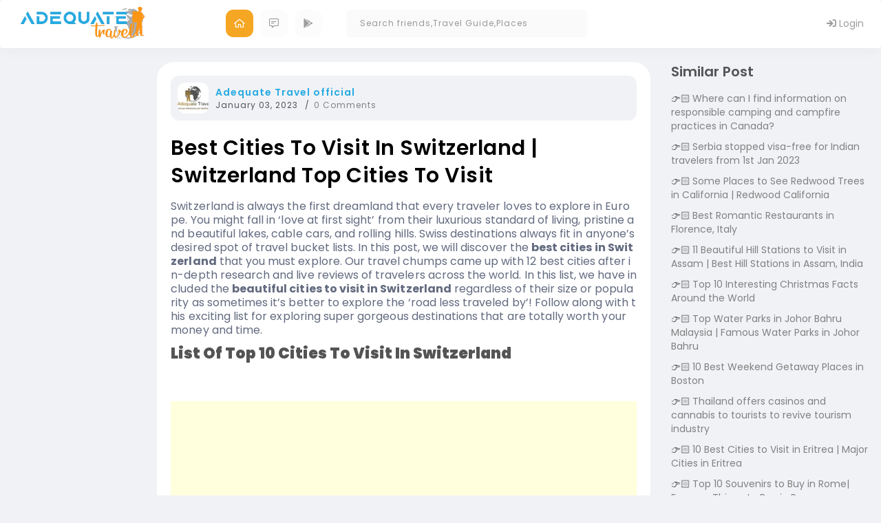

--- FILE ---
content_type: text/html; charset=utf-8
request_url: https://www.adequatetravel.com/blog/best-cities-to-visit-in-switzerland-switzerland-top-cities-to-visit/
body_size: 20313
content:
<!DOCTYPE html><html lang="en"><head><meta charset="utf-8"/>
<script>var __ezHttpConsent={setByCat:function(src,tagType,attributes,category,force,customSetScriptFn=null){var setScript=function(){if(force||window.ezTcfConsent[category]){if(typeof customSetScriptFn==='function'){customSetScriptFn();}else{var scriptElement=document.createElement(tagType);scriptElement.src=src;attributes.forEach(function(attr){for(var key in attr){if(attr.hasOwnProperty(key)){scriptElement.setAttribute(key,attr[key]);}}});var firstScript=document.getElementsByTagName(tagType)[0];firstScript.parentNode.insertBefore(scriptElement,firstScript);}}};if(force||(window.ezTcfConsent&&window.ezTcfConsent.loaded)){setScript();}else if(typeof getEzConsentData==="function"){getEzConsentData().then(function(ezTcfConsent){if(ezTcfConsent&&ezTcfConsent.loaded){setScript();}else{console.error("cannot get ez consent data");force=true;setScript();}});}else{force=true;setScript();console.error("getEzConsentData is not a function");}},};</script>
<script>var ezTcfConsent=window.ezTcfConsent?window.ezTcfConsent:{loaded:false,store_info:false,develop_and_improve_services:false,measure_ad_performance:false,measure_content_performance:false,select_basic_ads:false,create_ad_profile:false,select_personalized_ads:false,create_content_profile:false,select_personalized_content:false,understand_audiences:false,use_limited_data_to_select_content:false,};function getEzConsentData(){return new Promise(function(resolve){document.addEventListener("ezConsentEvent",function(event){var ezTcfConsent=event.detail.ezTcfConsent;resolve(ezTcfConsent);});});}</script>
<script>if(typeof _setEzCookies!=='function'){function _setEzCookies(ezConsentData){var cookies=window.ezCookieQueue;for(var i=0;i<cookies.length;i++){var cookie=cookies[i];if(ezConsentData&&ezConsentData.loaded&&ezConsentData[cookie.tcfCategory]){document.cookie=cookie.name+"="+cookie.value;}}}}
window.ezCookieQueue=window.ezCookieQueue||[];if(typeof addEzCookies!=='function'){function addEzCookies(arr){window.ezCookieQueue=[...window.ezCookieQueue,...arr];}}
addEzCookies([{name:"ezoab_315690",value:"mod102-c; Path=/; Domain=adequatetravel.com; Max-Age=7200",tcfCategory:"store_info",isEzoic:"true",},{name:"ezosuibasgeneris-1",value:"47daf533-65c6-4e28-77c9-b7a956d74736; Path=/; Domain=adequatetravel.com; Expires=Mon, 18 Jan 2027 01:46:50 UTC; Secure; SameSite=None",tcfCategory:"understand_audiences",isEzoic:"true",}]);if(window.ezTcfConsent&&window.ezTcfConsent.loaded){_setEzCookies(window.ezTcfConsent);}else if(typeof getEzConsentData==="function"){getEzConsentData().then(function(ezTcfConsent){if(ezTcfConsent&&ezTcfConsent.loaded){_setEzCookies(window.ezTcfConsent);}else{console.error("cannot get ez consent data");_setEzCookies(window.ezTcfConsent);}});}else{console.error("getEzConsentData is not a function");_setEzCookies(window.ezTcfConsent);}</script><script type="text/javascript" data-ezscrex='false' data-cfasync='false'>window._ezaq = Object.assign({"edge_cache_status":13,"edge_response_time":84,"url":"https://www.adequatetravel.com/blog/best-cities-to-visit-in-switzerland-switzerland-top-cities-to-visit/"}, typeof window._ezaq !== "undefined" ? window._ezaq : {});</script><script type="text/javascript" data-ezscrex='false' data-cfasync='false'>window._ezaq = Object.assign({"ab_test_id":"mod102-c"}, typeof window._ezaq !== "undefined" ? window._ezaq : {});window.__ez=window.__ez||{};window.__ez.tf={};</script><script type="text/javascript" data-ezscrex='false' data-cfasync='false'>window.ezDisableAds = true;</script>
<script data-ezscrex='false' data-cfasync='false' data-pagespeed-no-defer>var __ez=__ez||{};__ez.stms=Date.now();__ez.evt={};__ez.script={};__ez.ck=__ez.ck||{};__ez.template={};__ez.template.isOrig=true;__ez.queue=__ez.queue||function(){var e=0,i=0,t=[],n=!1,o=[],r=[],s=!0,a=function(e,i,n,o,r,s,a){var l=arguments.length>7&&void 0!==arguments[7]?arguments[7]:window,d=this;this.name=e,this.funcName=i,this.parameters=null===n?null:w(n)?n:[n],this.isBlock=o,this.blockedBy=r,this.deleteWhenComplete=s,this.isError=!1,this.isComplete=!1,this.isInitialized=!1,this.proceedIfError=a,this.fWindow=l,this.isTimeDelay=!1,this.process=function(){f("... func = "+e),d.isInitialized=!0,d.isComplete=!0,f("... func.apply: "+e);var i=d.funcName.split("."),n=null,o=this.fWindow||window;i.length>3||(n=3===i.length?o[i[0]][i[1]][i[2]]:2===i.length?o[i[0]][i[1]]:o[d.funcName]),null!=n&&n.apply(null,this.parameters),!0===d.deleteWhenComplete&&delete t[e],!0===d.isBlock&&(f("----- F'D: "+d.name),m())}},l=function(e,i,t,n,o,r,s){var a=arguments.length>7&&void 0!==arguments[7]?arguments[7]:window,l=this;this.name=e,this.path=i,this.async=o,this.defer=r,this.isBlock=t,this.blockedBy=n,this.isInitialized=!1,this.isError=!1,this.isComplete=!1,this.proceedIfError=s,this.fWindow=a,this.isTimeDelay=!1,this.isPath=function(e){return"/"===e[0]&&"/"!==e[1]},this.getSrc=function(e){return void 0!==window.__ezScriptHost&&this.isPath(e)&&"banger.js"!==this.name?window.__ezScriptHost+e:e},this.process=function(){l.isInitialized=!0,f("... file = "+e);var i=this.fWindow?this.fWindow.document:document,t=i.createElement("script");t.src=this.getSrc(this.path),!0===o?t.async=!0:!0===r&&(t.defer=!0),t.onerror=function(){var e={url:window.location.href,name:l.name,path:l.path,user_agent:window.navigator.userAgent};"undefined"!=typeof _ezaq&&(e.pageview_id=_ezaq.page_view_id);var i=encodeURIComponent(JSON.stringify(e)),t=new XMLHttpRequest;t.open("GET","//g.ezoic.net/ezqlog?d="+i,!0),t.send(),f("----- ERR'D: "+l.name),l.isError=!0,!0===l.isBlock&&m()},t.onreadystatechange=t.onload=function(){var e=t.readyState;f("----- F'D: "+l.name),e&&!/loaded|complete/.test(e)||(l.isComplete=!0,!0===l.isBlock&&m())},i.getElementsByTagName("head")[0].appendChild(t)}},d=function(e,i){this.name=e,this.path="",this.async=!1,this.defer=!1,this.isBlock=!1,this.blockedBy=[],this.isInitialized=!0,this.isError=!1,this.isComplete=i,this.proceedIfError=!1,this.isTimeDelay=!1,this.process=function(){}};function c(e,i,n,s,a,d,c,u,f){var m=new l(e,i,n,s,a,d,c,f);!0===u?o[e]=m:r[e]=m,t[e]=m,h(m)}function h(e){!0!==u(e)&&0!=s&&e.process()}function u(e){if(!0===e.isTimeDelay&&!1===n)return f(e.name+" blocked = TIME DELAY!"),!0;if(w(e.blockedBy))for(var i=0;i<e.blockedBy.length;i++){var o=e.blockedBy[i];if(!1===t.hasOwnProperty(o))return f(e.name+" blocked = "+o),!0;if(!0===e.proceedIfError&&!0===t[o].isError)return!1;if(!1===t[o].isComplete)return f(e.name+" blocked = "+o),!0}return!1}function f(e){var i=window.location.href,t=new RegExp("[?&]ezq=([^&#]*)","i").exec(i);"1"===(t?t[1]:null)&&console.debug(e)}function m(){++e>200||(f("let's go"),p(o),p(r))}function p(e){for(var i in e)if(!1!==e.hasOwnProperty(i)){var t=e[i];!0===t.isComplete||u(t)||!0===t.isInitialized||!0===t.isError?!0===t.isError?f(t.name+": error"):!0===t.isComplete?f(t.name+": complete already"):!0===t.isInitialized&&f(t.name+": initialized already"):t.process()}}function w(e){return"[object Array]"==Object.prototype.toString.call(e)}return window.addEventListener("load",(function(){setTimeout((function(){n=!0,f("TDELAY -----"),m()}),5e3)}),!1),{addFile:c,addFileOnce:function(e,i,n,o,r,s,a,l,d){t[e]||c(e,i,n,o,r,s,a,l,d)},addDelayFile:function(e,i){var n=new l(e,i,!1,[],!1,!1,!0);n.isTimeDelay=!0,f(e+" ...  FILE! TDELAY"),r[e]=n,t[e]=n,h(n)},addFunc:function(e,n,s,l,d,c,u,f,m,p){!0===c&&(e=e+"_"+i++);var w=new a(e,n,s,l,d,u,f,p);!0===m?o[e]=w:r[e]=w,t[e]=w,h(w)},addDelayFunc:function(e,i,n){var o=new a(e,i,n,!1,[],!0,!0);o.isTimeDelay=!0,f(e+" ...  FUNCTION! TDELAY"),r[e]=o,t[e]=o,h(o)},items:t,processAll:m,setallowLoad:function(e){s=e},markLoaded:function(e){if(e&&0!==e.length){if(e in t){var i=t[e];!0===i.isComplete?f(i.name+" "+e+": error loaded duplicate"):(i.isComplete=!0,i.isInitialized=!0)}else t[e]=new d(e,!0);f("markLoaded dummyfile: "+t[e].name)}},logWhatsBlocked:function(){for(var e in t)!1!==t.hasOwnProperty(e)&&u(t[e])}}}();__ez.evt.add=function(e,t,n){e.addEventListener?e.addEventListener(t,n,!1):e.attachEvent?e.attachEvent("on"+t,n):e["on"+t]=n()},__ez.evt.remove=function(e,t,n){e.removeEventListener?e.removeEventListener(t,n,!1):e.detachEvent?e.detachEvent("on"+t,n):delete e["on"+t]};__ez.script.add=function(e){var t=document.createElement("script");t.src=e,t.async=!0,t.type="text/javascript",document.getElementsByTagName("head")[0].appendChild(t)};__ez.dot=__ez.dot||{};__ez.queue.addFileOnce('/detroitchicago/boise.js', '/detroitchicago/boise.js?gcb=195-0&cb=5', true, [], true, false, true, false);__ez.queue.addFileOnce('/parsonsmaize/abilene.js', '/parsonsmaize/abilene.js?gcb=195-0&cb=e80eca0cdb', true, [], true, false, true, false);__ez.queue.addFileOnce('/parsonsmaize/mulvane.js', '/parsonsmaize/mulvane.js?gcb=195-0&cb=e75e48eec0', true, ['/parsonsmaize/abilene.js'], true, false, true, false);__ez.queue.addFileOnce('/detroitchicago/birmingham.js', '/detroitchicago/birmingham.js?gcb=195-0&cb=539c47377c', true, ['/parsonsmaize/abilene.js'], true, false, true, false);</script>
<script data-ezscrex="false" type="text/javascript" data-cfasync="false">window._ezaq = Object.assign({"ad_cache_level":0,"adpicker_placement_cnt":0,"ai_placeholder_cache_level":0,"ai_placeholder_placement_cnt":-1,"domain":"adequatetravel.com","domain_id":315690,"ezcache_level":2,"ezcache_skip_code":0,"has_bad_image":0,"has_bad_words":0,"is_sitespeed":0,"lt_cache_level":0,"response_size":63584,"response_size_orig":57816,"response_time_orig":70,"template_id":120,"url":"https://www.adequatetravel.com/blog/best-cities-to-visit-in-switzerland-switzerland-top-cities-to-visit/","word_count":0,"worst_bad_word_level":0}, typeof window._ezaq !== "undefined" ? window._ezaq : {});__ez.queue.markLoaded('ezaqBaseReady');</script>
<script type='text/javascript' data-ezscrex='false' data-cfasync='false'>
window.ezAnalyticsStatic = true;

function analyticsAddScript(script) {
	var ezDynamic = document.createElement('script');
	ezDynamic.type = 'text/javascript';
	ezDynamic.innerHTML = script;
	document.head.appendChild(ezDynamic);
}
function getCookiesWithPrefix() {
    var allCookies = document.cookie.split(';');
    var cookiesWithPrefix = {};

    for (var i = 0; i < allCookies.length; i++) {
        var cookie = allCookies[i].trim();

        for (var j = 0; j < arguments.length; j++) {
            var prefix = arguments[j];
            if (cookie.indexOf(prefix) === 0) {
                var cookieParts = cookie.split('=');
                var cookieName = cookieParts[0];
                var cookieValue = cookieParts.slice(1).join('=');
                cookiesWithPrefix[cookieName] = decodeURIComponent(cookieValue);
                break; // Once matched, no need to check other prefixes
            }
        }
    }

    return cookiesWithPrefix;
}
function productAnalytics() {
	var d = {"pr":[6],"omd5":"c17b74ba02c3eefbb97e7e6065f16420","nar":"risk score"};
	d.u = _ezaq.url;
	d.p = _ezaq.page_view_id;
	d.v = _ezaq.visit_uuid;
	d.ab = _ezaq.ab_test_id;
	d.e = JSON.stringify(_ezaq);
	d.ref = document.referrer;
	d.c = getCookiesWithPrefix('active_template', 'ez', 'lp_');
	if(typeof ez_utmParams !== 'undefined') {
		d.utm = ez_utmParams;
	}

	var dataText = JSON.stringify(d);
	var xhr = new XMLHttpRequest();
	xhr.open('POST','/ezais/analytics?cb=1', true);
	xhr.onload = function () {
		if (xhr.status!=200) {
            return;
		}

        if(document.readyState !== 'loading') {
            analyticsAddScript(xhr.response);
            return;
        }

        var eventFunc = function() {
            if(document.readyState === 'loading') {
                return;
            }
            document.removeEventListener('readystatechange', eventFunc, false);
            analyticsAddScript(xhr.response);
        };

        document.addEventListener('readystatechange', eventFunc, false);
	};
	xhr.setRequestHeader('Content-Type','text/plain');
	xhr.send(dataText);
}
__ez.queue.addFunc("productAnalytics", "productAnalytics", null, true, ['ezaqBaseReady'], false, false, false, true);
</script><base href="https://www.adequatetravel.com/blog/best-cities-to-visit-in-switzerland-switzerland-top-cities-to-visit/"/>
    
    <title>Best Cities to Visit in Switzerland | Switzerland Top Cities to Visit</title>
    <link rel="shortcut icon" href="/img/favicon.ico"/>
    <meta name="viewport" content="width=device-width, initial-scale=1.0"/>
    <meta name="description" content="&lt;p&gt;Switzerland is always the first dreamland that every traveler loves to explore in Europe. You might fall in ‘love at first sight’ from their luxurious standard of living, pristine and beautiful lakes, cable cars, and rolling hills. Swiss destinations always &amp;#8230; &lt;a href=&#34;https://www.adequatetravel.com/blog/best-cities-to-visit-in-switzerland-switzerland-top-cities-to-visit/&#34;&gt;Continue reading &lt;span class=&#34;meta-nav&#34;&gt;&amp;#8594;&lt;/span&gt;&lt;/a&gt;&lt;/p&gt;
&lt;p&gt;The post &lt;a rel=&#34;dofollow&#34; href=&#34;https://www.adequatetravel.com/blog/best-cities-to-visit-in-switzerland-switzerland-top-cities-to-visit/&#34;&gt;Best Cities to Visit in Switzerland | Switzerland Top Cities to Visit&lt;/a&gt; appeared first on &lt;a rel=&#34;dofollow&#34; href=&#34;https://www.adequatetravel.com/blog&#34;&gt;World Tour &amp;amp; Travel Guide, Get Travel Tips, Information, Discover Travel Destination | Adequate Travel&lt;/a&gt;.&lt;/p&gt;
"/>
    <meta property="og:description" content="&lt;p&gt;Switzerland is always the first dreamland that every traveler loves to explore in Europe. You might fall in ‘love at first sight’ from their luxurious standard of living, pristine and beautiful lakes, cable cars, and rolling hills. Swiss destinations always &amp;#8230; &lt;a href=&#34;https://www.adequatetravel.com/blog/best-cities-to-visit-in-switzerland-switzerland-top-cities-to-visit/&#34;&gt;Continue reading &lt;span class=&#34;meta-nav&#34;&gt;&amp;#8594;&lt;/span&gt;&lt;/a&gt;&lt;/p&gt;
&lt;p&gt;The post &lt;a rel=&#34;dofollow&#34; href=&#34;https://www.adequatetravel.com/blog/best-cities-to-visit-in-switzerland-switzerland-top-cities-to-visit/&#34;&gt;Best Cities to Visit in Switzerland | Switzerland Top Cities to Visit&lt;/a&gt; appeared first on &lt;a rel=&#34;dofollow&#34; href=&#34;https://www.adequatetravel.com/blog&#34;&gt;World Tour &amp;amp; Travel Guide, Get Travel Tips, Information, Discover Travel Destination | Adequate Travel&lt;/a&gt;.&lt;/p&gt;
"/>
    <meta name="keywords" content="Basel,Bellinzona,Bern,Chur,Geneva,Guarda,Interlaken,Lausanne,Lucerne,Lugano,Montreux,Poschiavo,St. Gallen,Switzerland,Thun,Winterthur,Zermatt,Zurich,best cities to visit in Switzerland,best towns to visit in Switzerland"/>
    
    <link rel="canonical" href="https://www.adequatetravel.com/blog/best-cities-to-visit-in-switzerland-switzerland-top-cities-to-visit/"/>
    <meta property="og:url" content="https://www.adequatetravel.com/blog/best-cities-to-visit-in-switzerland-switzerland-top-cities-to-visit/"/>
    <meta name="robots" content="max-image-preview:large"/>

    <meta property="og:locale" content="en_US"/>
    <meta property="og:type" content="article"/>
    
    <meta property="og:site_name" content="Explore the World with Adequate Travel - Your One-Stop Destination for Travel Planning-adequatetravel.com"/>

    <link rel="stylesheet" href="https://cdnjs.cloudflare.com/ajax/libs/font-awesome/4.7.0/css/font-awesome.min.css"/>
    <!-- CSS
    ================================================== -->
    <link rel="stylesheet" href="/assets/css/bootstrap.min.css"/>
    <link rel="stylesheet" href="/assets/css/style.css"/>
    <link rel="stylesheet" href="/assets/css/uikit.css"/>
    <link href="https://code.jquery.com/ui/1.10.4/themes/ui-lightness/jquery-ui.css"/>

    <!-- icons
    ================================================== -->
    <link rel="stylesheet" href="/assets/css/icons.css"/>

    <!-- Google font
    ================================================== -->
    <link href="https://fonts.googleapis.com/css?family=Open+Sans:300,400,600,700" rel="stylesheet"/>

    <link rel="stylesheet" href="https://pro.fontawesome.com/releases/v5.10.0/css/all.css"/>
    <link href="https://fonts.googleapis.com/css2?family=Poppins:ital,wght@0,100;0,200;0,300;0,400;0,500;0,600;0,700;0,800;0,900;1,100;1,200;1,300;1,400;1,500;1,600;1,700;1,800;1,900&amp;display=swap" rel="stylesheet"/>

    <link href="https://code.jquery.com/ui/1.10.4/themes/ui-lightness/jquery-ui.css" rel="stylesheet"/>
    <link href="/socialcss/feed.css" rel="stylesheet"/>
    <link rel="stylesheet" type="text/css" href="/socialcss/simptip.css" media="screen,projection"/>

    <link href="/socialcss/responsivecss.css" rel="stylesheet"/>
    <link href="/socialcss/new-design-responsive.css" rel="stylesheet"/>
    <link href="/css/common.css" rel="stylesheet"/>
    <script src="https://ajax.googleapis.com/ajax/libs/jquery/3.0.0/jquery.min.js"></script>
    <script src="https://code.jquery.com/jquery-migrate-3.0.0.min.js"></script>
    <script src="https://code.jquery.com/ui/1.10.4/jquery-ui.js"></script>
    <script src="https://maxcdn.bootstrapcdn.com/bootstrap/3.4.1/js/bootstrap.min.js"></script>
    <script src="https://cdnjs.cloudflare.com/ajax/libs/js-marker-clusterer/1.0.0/markerclusterer_compiled.js"></script>
<!-- Global site tag (gtag.js) - Google Analytics -->
<script async="" src="https://www.googletagmanager.com/gtag/js?id=UA-128383700-1"></script>
<script>
    window.dataLayer = window.dataLayer || [];
    function gtag() { dataLayer.push(arguments); }
    gtag('js', new Date());

    gtag('config', 'UA-128383700-1');
</script>
<!-- Google Tag Manager -->
<script>
    (function (w, d, s, l, i) {
        w[l] = w[l] || []; w[l].push({
            'gtm.start':
                new Date().getTime(), event: 'gtm.js'
        }); var f = d.getElementsByTagName(s)[0],
            j = d.createElement(s), dl = l != 'dataLayer' ? '&l=' + l : ''; j.async = true; j.src =
                'https://www.googletagmanager.com/gtm.js?id=' + i + dl; f.parentNode.insertBefore(j, f);
    })(window, document, 'script', 'dataLayer', 'GTM-M84WBG8');</script>
<!-- End Google Tag Manager -->

<script async="" src="//pagead2.googlesyndication.com/pagead/js/adsbygoogle.js"></script>
<script>
    (adsbygoogle = window.adsbygoogle || []).push({
        google_ad_client: "ca-pub-2335023776154548",
        enable_page_level_ads: true
    });
</script>


<meta name="msvalidate.01" content="E8AE5136786B71AC6E05F4BBD33F37AA"/>
<meta name="google-site-verification" content="wIWVO0fIjqc-GwTKf7SEk2bhq9xtc2gs3Zh1Po_e3HY"/>
<script type='text/javascript'>
var ezoTemplate = 'old_site_noads';
var ezouid = '1';
var ezoFormfactor = '1';
</script><script data-ezscrex="false" type='text/javascript'>
var soc_app_id = '0';
var did = 315690;
var ezdomain = 'adequatetravel.com';
var ezoicSearchable = 1;
</script></head>

<body>

    <div id="AquateTravelModel" class="modalCustom modal">
        <div id="ModelInnerDiv" class="modal-dialog modal-dialog-centered">
            <span class="close close-btn" onclick="ClosePopup()">
                <i class="fal fa-times"></i>
            </span>
            <!-- Modal content-->
            <div class="modal-content bg-white-p">

                <div class="modal-header">
                    <h4 class="modal-title">Share an Update</h4>
                    <span class="close" onclick="ClosePopup()"><i class="fal fa-times"></i></span>
                </div>
                <div class="modal-body" id="divModelContent">
                    <div class="modal-empty"></div>
                </div>
            </div>
        </div>
    </div>
<style>
    .nav > li > a {
        position: relative;
        display: block;
        padding: 10px 10px;
    }

    .chat-list .people-list .font-weight-bold {
        opacity: 0.5;
    }

    .chat-list .people-list.unread .font-weight-bold {
        opacity: 1;
    }

    .unread-dot {
        width: 15px;
        height: 15px;
        background: #27aae1;
        margin-left: auto;
        border-radius: 10px;
        border: 3px solid #b1e8ff;
    }

    .chat-list .people-list:hover {
        background: #f6f6f6;
    }

    .chat-list .people-list {
        border-radius: 10px;
        padding: 10px 10px;
    }

    .chat-list .dropdown-menu {
        padding: 20px 10px;
    }

    .chat-list .people-list.unread {
        background: #ecf9ff !important;
    }
</style>

<nav class="navbar navbar-inverse desktop-menu">
    <!-- Brand and toggle get grouped for better mobile display -->
    <div class="container-fluid">
        <div class="navbar-header col-md-3">
            <button type="button" data-target="#navbarCollapse" data-toggle="collapse" class="navbar-toggle">
                <span class="sr-only">Toggle navigation</span>
                <span class="icon-bar"></span>
                <span class="icon-bar"></span>
                <span class="icon-bar"></span>
            </button>
            <a href="/" style="padding: 0 !important; margin: 0" class="navbar-brand">
                <img src="/assets/images/logo-new.png" style="width: 220px" class="img-responsive"/>
            </a>
        </div>

        <!-- Collection of nav links, forms, and other content for toggling -->
        <div id="navbarCollapse" class="collapse navbar-collapse">
            <div class="row flex-box">
                <ul class="nav navbar-nav menu-link">

                    <li class="active">
                        <a href="/newsfeed">
                            <i class="far fa-home-alt"></i>
                        </a>
                    </li>
                    <!--<li>
                        <a href="#">
                            <i class="far fa-hotel"></i>-->
                    <!--</a>
                    </li>-->
                    <li>
                        <a href="/blog">
                            <i class="far fa-comment-alt-lines"></i>
                        </a>
                    </li>
                    <!--<li>
                        <a href="#">
                            <i class="far fa-question"></i>-->
                    <!--</a>
                    </li>-->
                    <li>
                        <a href="https://play.google.com/store/apps/details?id=com.adequate.travel&amp;pli=1" target="_blank">
                            <i class="fab fa-google-play"></i>
                        </a>
                    </li>
                </ul>
                <div class="navbar-form ">
                    <div class="input-group">
                        <input type="text" id="txtheadautocompletesearch" class="form-control" placeholder="Search friends,Travel Guide,Places"/>
                    </div>
                </div>
                <ul class="nav navbar-nav navbar-right">
                        <li>
                            <a href="https://apps.adequatetravel.com/account/login">
                                <i class="fa fa-sign-in" aria-hidden="true"></i>
                                Login
                            </a>
                        </li>
                </ul>
            </div>
        </div>
    </div>
</nav>





<script type="text/javascript">
    $(function () {
        /*Search box in Header*/
        $("#txtheadautocompletesearch").autocomplete({
            source: function (request, response) {

                if (request.term && request.term.length < 3) {
                    return;
                }
                $.ajax({
                    url: '/TimelineUtility/GetSearchPeople?search=' + request.term,
                    //data: JSON.stringify(seachobj),
                    dataType: "json",
                    type: "GET",
                    contentType: "application/json; charset=utf-8",
                    success: function (data) {

                        srchtxt = request.term;
                        response($.map(data, function (item) {
                            return { label: item.name, value: item };
                        }))
                    },
                    error: function (response) {
                        alert(response.responseText);
                    },
                    failure: function (response) {
                        alert(response.responseText);
                    }
                });
            },
            select: function (event, ui) {
                //$("#hfCustomer").val(i.item.val);
                //var myStr = ui.item.label;
                //var newStr = myStr.replace(/ /g, "-");
                debugger;
                window.location = ui.item.value.uuid;
                event.preventDefault();
                //$("#txtheadsearch").val(ui.item.label);
                //$("#selected-customer").val(ui.item.label);
            },
            focus: function (event, ui) {
                event.preventDefault();
                $("#txtheadsearch").val(ui.item.label);
            },
            minLength: 3
        }).data("ui-autocomplete")._renderItem = function (ul, item) {
            //var html = "";

            var text = item.label;
            var search_regexp = new RegExp(srchtxt.replace(/[.*+?^${}()|[\]\\]/g, '\\$&'), "gi");
            //var search_regexp = new RegExp(srchtxt, "g");
            text = text.replace(search_regexp, "<span class ='highlight'>" + srchtxt + "</span>");
            //if (item.value == "c") {
            //    html = "<a class='myclass'><i class='fa fa-map-marker' aria-hidden='true'></i>" + text + "</a>";
            //}
            //else {
            //    html = "<a class='myclass'><i class='fa fa-bed' aria-hidden='true'></i>" + text + "</a>";
            //}
            text = "<a class='myclass'><img src='" + item.value.profilePicture + "' />" + text;
            if (item.value.followedBy) {
                text = text + "<br><i class='fa fa-users' aria-hidden='true'></i><small>followedBy" + item.value.followedBy + " people</small>";
            }
            else {
                text = text + "<br><i class='fa fa-users' aria-hidden='true'></i><small>followedBy" + "0 people</small>";
            }
            if (item.value.location) {
                text = text + "<br><i class='fa fa-map-marker' aria-hidden='true'></i><small>" + item.value.location + "</small>";
            }
            text = text + "</a>";
            return $("<li></li>")
                .data("item.autocomplete", item)
                .append(text)
                .appendTo(ul);
        };
    });
    function ClearNotification() {
        $("#spnnotifcation").hide();
        SetNoticationRead();
    }
</script>
<script>
    $(".open-menu").click(function () {
        $('.mobile-menu-box').show(100);
        $('body').addClass('modal-overflow')
    });
    $(".close-menu").click(function () {
        $('.mobile-menu-box').hide(0);
        $('body').removeClass('modal-overflow')
    });
</script>
    <div class="container-fluid pt-90">
        <div class="row">
            
<style type="text/css">
    .travelguide p img {
        text-align: center;
        margin: auto;
        display: flex;
        align-items: center;
    }
</style>
    <style>
        .suggestionul {
            margin: 0;
            padding: 0;
            list-style: none;
            color: #555;
        }

            .suggestionul li::before {
                content: "👉🏻";
                display: inline-block;
                margin-right: 0.2rem;
            }

            .suggestionul li {
                padding: 0px 0px 10px 0px;
            }
    </style>
    <div class="col-md-2 responsive-2">

    </div>
    <div class="col-md-7 responsive-7" id="divrenderContent">
        <div class="travelguide">

                <div class="meta">
                    <div class="author-avatar">
                        <a target="_blank" href="/profile/00000G3SDV25ERTNXW23NQRLLWQK63GC">
                            <img class="avatar avatar-45 photo" src="https://www.adequatetravel.com/ATMultimedia/UserProfileCover\55\a\85ec0116-30f8-42e5-a949-811d27ef86dd.png" alt="Adequate Travel official" loading="lazy" width="45" height="45"/>
                        </a>
                    </div><div class="meta-details">
                        <div class="author-name">
                            <a target="_blank" href="/profile/00000G3SDV25ERTNXW23NQRLLWQK63GC">
                                Adequate Travel official
                            </a>
                        </div>
                        <div class="meta-item date">
                            <span>January 03, 2023</span>
                        </div>
                        <div class="meta-item comments">
                            <a href="#">
                                <span>0 Comments</span>
                            </a>
                        </div>
                    </div>
                </div>
            <h1 class="title">Best Cities to Visit in Switzerland | Switzerland Top Cities to Visit</h1>
            <div class="content">
                <!-- Ezoic - top_of_page - top_of_page -->
                <!-- End Ezoic - top_of_page - top_of_page -->
                <p>Switzerland is always the first dreamland that every traveler loves to explore in Europe. You might fall in ‘love at first sight’ from their luxurious standard of living, pristine and beautiful lakes, cable cars, and rolling hills. Swiss destinations always fit in anyone’s desired spot of travel bucket lists. In this post, we will discover the <b>best cities in Switzerland</b> that you must explore. Our travel chumps came up with 12 best cities after in-depth research and live reviews of travelers across the world. In this list, we have included the <b>beautiful cities to visit in Switzerland</b> regardless of their size or popularity as sometimes it’s better to explore the ‘road less traveled by’! Follow along with this exciting list for exploring super gorgeous destinations that are totally worth your money and time.</p>
<h2><b>List of Top 10 Cities to Visit in Switzerland</b></h2>
<p><script async="" src="//pagead2.googlesyndication.com/pagead/js/adsbygoogle.js"></script><br/>
<!-- display --><br/>
<ins class="adsbygoogle" style="display: block;" data-ad-client="ca-pub-2335023776154548" data-ad-slot="8754458771" data-ad-format="auto" data-full-width-responsive="true"></ins><br/>
<script>
(adsbygoogle = window.adsbygoogle || []).push({});
</script></p>
<p> </p>
<h3><b>1. Zurich</b></h3>
<div id="attachment_2893" style="width: 665px" class="wp-caption aligncenter"><img aria-describedby="caption-attachment-2893" class="wp-image-2893" title="large cities in Switzerland" src="/wp-content/uploads/2019/02/Zurich-cities-in-Switzerland.jpg" alt="Switzerland cities, cities in Switzerland, best cities in Switzerland" width="655" height="406" srcset="/wp-content/uploads/2019/02/Zurich-cities-in-Switzerland.jpg 745w, /wp-content/uploads/2019/02/Zurich-cities-in-Switzerland-300x186.jpg 300w" sizes="(max-width: 655px) 100vw, 655px"/><p id="caption-attachment-2893" class="wp-caption-text">Zurich</p></div>
<p>Zurich is the biggest city in Switzerland. You get even separate tourism packages just to explore this city in Switzerland. The tour is incomplete if you miss the Altstadt, the historic old town in Zurich. Such as the Grossmünster Church, the Münsterbrücke and the Fraumünster church. spend most of your time in Zurich by exploring this iconic point of interest. Zurich is the most lively city in Switzerland which is famous for its nightlife. This is among the<b> top cities of Switzerland </b>where you get to explore Brahonstrasse, home to the most expensive retail or shopping street in the world. With the Limmat River that flows through the city and a luxurious cruise over the river banks will never disappoint you. For all the football fans there is a FIFA World Cup Museum in Zurich, crazy right? But yes it is another popular attraction in Zurich which is a must-visit for soccer lovers. For first time visitors in Switzerland, Zurich is an easy option where you can get all the accommodations booked easily. Keeping Zurich as a base, you can explore other incredible places like the Rhine falls, Bern, Lucerne, Interlaken and Basel.</p>
<p class="text-center"><a class="buttonColor" href="https://www.booking.com/searchresults.html?ss=Z%C3%BCrich%2C+Canton+of+Zurich%2C+Switzerland&amp;dest_type=city&amp;dest_id=-2554935&amp;checkin_monthday=11&amp;checkin_year_month=2019-9&amp;checkout_monthday=12&amp;checkout_year_month=2019-9&amp;error_url=%2F%3Faid%3D1666338%3B&amp;si=ai%2Cco%2Cci%2Cre%2Cdi&amp;label=&amp;lang=en-gb&amp;aid=1666338&amp;sp_plprd=UmFuZG9tSVYkc2RlIyh9YVXcKaaJl1Cl2rfDmJcpqlWzEwPBDt7ur7m5smiIW7P6ouXCxd4IPSPJwVV1_1OUuL0XKXY63QKuauzzBSBMTQhXLiRgn54ScmO9KsRBV4kS&amp;utm_campaign=nsb&amp;utm_medium=sp&amp;utm_source=FP_Searchbox&amp;utm_term=1666338">Get Best Hotel Deals in Zurich</a></p>
<p><strong>Read More: </strong><a href="/blog/things-to-buy-in-switzerland/" target="_blank" rel="dofollow">what to buy from Switzerland?</a></p>
<h3><b>2. Lucerne</b></h3>
<div id="attachment_2894" style="width: 671px" class="wp-caption aligncenter"><img aria-describedby="caption-attachment-2894" class="wp-image-2894" title="large cities in Switzerland" src="/wp-content/uploads/2019/02/Lucerne-cities-in-Switzerland.jpg" alt="best cities to visit in Switzerland, Switzerland top cities to visit, Switzerland cities to visit" width="661" height="373" srcset="/wp-content/uploads/2019/02/Lucerne-cities-in-Switzerland.jpg 696w, /wp-content/uploads/2019/02/Lucerne-cities-in-Switzerland-300x169.jpg 300w" sizes="(max-width: 661px) 100vw, 661px"/><p id="caption-attachment-2894" class="wp-caption-text">Lucerne</p></div>
<p>For, giving yourself a short brief of Switzerland Lucerne is a perfect picturesque and <b>best city in Switzerland to visit.</b> Located in the heart of the country it is super compact and can be easily explored in a day trip from Zurich or Bern. Lucerne is also known as Lucerne in German. Just like any other cities, this city is strangled with famous Lake Lucerne, making it forever picturesque. Lucerne is one of the beautiful cities in Switzerland. Don’t miss to wander the historic old town of Lucerne that offers medieval structures connected by Bridge Chapel built over the Reuss River in the 14th century. The old city is also home to a 17th-century old clock tower, which is hard to forget as you explore the city. Lucerne is also a respectable place which holds the remnants of the military past including the Lions Monument, a tribute to the fallen soldiers who were killed by revolutionaries at the Tuileries Palace in France.  With a relaxing vibe and loads of picturesque landscape, it’s obvious that Lucerne makes it to the most beautiful places to visit in Switzerland. Hop on the Golden Pass which is a scenic train route from Lucerne to Montreux, providing an exhilarating tour of the city in Switzerland. The train route is an easy one and perfect for those who are short on time. Montreux is 75 minutes away from Geneva and Lucerne is one hour away from Zurich making it easy for transportation.</p>
<p class="text-center"><a class="buttonColor" href="https://www.booking.com/searchresults.html?ss=Luzern%2C+Canton+of+Lucerne%2C+Switzerland&amp;dest_type=city&amp;dest_id=-2552994&amp;checkin_monthday=11&amp;checkin_year_month=2019-9&amp;checkout_monthday=12&amp;checkout_year_month=2019-9&amp;error_url=%2F%3Faid%3D1666338%3B&amp;si=ai%2Cco%2Cci%2Cre%2Cdi&amp;label=&amp;lang=en-gb&amp;aid=1666338&amp;sp_plprd=UmFuZG9tSVYkc2RlIyh9YVXcKaaJl1Cl2rfDmJcpqlWzEwPBDt7ur7m5smiIW7P6ouXCxd4IPSPJwVV1_1OUuL0XKXY63QKuauzzBSBMTQhXLiRgn54ScmO9KsRBV4kS&amp;utm_campaign=nsb&amp;utm_medium=sp&amp;utm_source=FP_Searchbox&amp;utm_term=1666338">Get Best Hotel Deals in Lucerne</a></p>
<p><strong>Find:</strong> <a href="/blog/top-10-best-cities-in-spain-to-visit/" target="_blank" rel="dofollow">Best Cities in Spain to Visit</a></p>
<h3><strong>3. Bern</strong></h3>
<div id="attachment_2895" style="width: 655px" class="wp-caption aligncenter"><img aria-describedby="caption-attachment-2895" class="wp-image-2895" title="large cities in Switzerland" src="/wp-content/uploads/2019/02/Bern-cities-in-Switzerland.jpg" alt="top cities to visit in Switzerland, towns to visit in Switzerland, top 10 cities to visit in Switzerland" width="645" height="430" srcset="/wp-content/uploads/2019/02/Bern-cities-in-Switzerland.jpg 824w, /wp-content/uploads/2019/02/Bern-cities-in-Switzerland-300x200.jpg 300w, /wp-content/uploads/2019/02/Bern-cities-in-Switzerland-768x512.jpg 768w" sizes="(max-width: 645px) 100vw, 645px"/><p id="caption-attachment-2895" class="wp-caption-text">Bern</p></div>
<p>Bern is the buffet of interesting historic places and beautiful architecture in Switzerland that you might barley spot anywhere in the world.  The Old Town of Bern offers many charms and it’s the hotspot for every history geek. In fact, it has so many famous treasures that at one point you’ll feel like a living hero of National Treasure. No high hopes as all of them are approved by the UNESCO World Heritage site! This is one of the <b>famous cities in Switzerland to visit</b> that dates back to the 12th century so your first stop should be the Zytglogge, Bern’s famous clock-tower. It features mechanical figures and an intricate clock face which ‘perform’ every hour. You must wander around the most famous cobbled streets of the Bern’s Old Town (Altstadt in German) which is also the longest covered shopping arcade in Europe lengthening around 6 km.</p>
<p>For picturesque views over the city, you must visit Berner Munster, the city’s cathedral that was built from 1421. You can leave this city without visiting Einstein’s House, yes! the same residence where Albert Einstein lived while developing the Theory of Relativity. If you decide to explore more and stay for longer durations in this city then you must chill out at Gurten Park once which is located just outside the city centre. This is a great place to do that cliche scene of sitting on a hill overlooking the Bern with a serious intellectual face! (Common everyone loves to do it once here) the garden is also set for the little devils, the kids. They offer miniature train rides and adventure playgrounds for children. You can get a funicular ride to get to the park or just pick up a tram from the city centre.</p>
<p><strong>Read More: </strong><a href="/blog/top-10-best-cities-in-greece-to-visit-major-cities-in-greece/" target="_blank" rel="dofollow">Cities in Greece to Visit</a></p>
<p class="text-center"><a class="buttonColor" href="https://www.booking.com/searchresults.html?ss=Bern%2C+Canton+of+Bern%2C+Switzerland&amp;dest_type=city&amp;dest_id=-2551235&amp;checkin_monthday=11&amp;checkin_year_month=2019-9&amp;checkout_monthday=12&amp;checkout_year_month=2019-9&amp;error_url=%2F%3Faid%3D1666338%3B&amp;si=ai%2Cco%2Cci%2Cre%2Cdi&amp;label=&amp;lang=en-gb&amp;aid=1666338&amp;sp_plprd=UmFuZG9tSVYkc2RlIyh9YVXcKaaJl1Cl2rfDmJcpqlWzEwPBDt7ur7m5smiIW7P6ouXCxd4IPSPJwVV1_1OUuL0XKXY63QKuauzzBSBMTQhXLiRgn54ScmO9KsRBV4kS&amp;utm_campaign=nsb&amp;utm_medium=sp&amp;utm_source=FP_Searchbox&amp;utm_term=1666338">Get Best Hotel Deals in Bern</a></p>
<p><script async="" src="//pagead2.googlesyndication.com/pagead/js/adsbygoogle.js"></script><br/>
<!-- Article Ad Middle 2 --><br/>
<ins class="adsbygoogle" style="display: block;" data-ad-client="ca-pub-2335023776154548" data-ad-slot="3099738967" data-ad-format="auto" data-full-width-responsive="true"></ins><br/>
<script>
(adsbygoogle = window.adsbygoogle || []).push({});
</script></p>
<h3><b>4. Basel</b></h3>
<div id="attachment_2896" style="width: 674px" class="wp-caption aligncenter"><img aria-describedby="caption-attachment-2896" class="wp-image-2896" title="large cities in Switzerland" src="/wp-content/uploads/2019/02/Basel-cities-in-Switzerland.jpg" alt="Switzerland cities to visit, best cities in Switzerland to visit, cities to visit in Switzerland" width="664" height="351" srcset="/wp-content/uploads/2019/02/Basel-cities-in-Switzerland.jpg 939w, /wp-content/uploads/2019/02/Basel-cities-in-Switzerland-300x158.jpg 300w, /wp-content/uploads/2019/02/Basel-cities-in-Switzerland-768x406.jpg 768w" sizes="(max-width: 664px) 100vw, 664px"/><p id="caption-attachment-2896" class="wp-caption-text">Basel</p></div>
<p>Basel is one of Switzerland’s expensive cities.  A long weekend in Basel will get you a very good quality of food and stay.  Make sure you don’t miss the old town to begin your thriller trip to Basel. The colorful Town Hall, Barfüsserplatz, Münster, Spalentor City Gate, and Spalenberg Street are the main sights of this <b>most visited city in Switzerland. </b>You can hop on the Marktplatz square to buy some local delicacies at the Farmers’ market. Basel has plenty of interesting architecture, for which you can take public transport whereas some lie just within a walking distance. The must-sees of this famous city to visit in Switzerland are the Tinguely Water Fountain and iconic Messe Basel New Hall. If you are in Basel on a rainy day, you can check out the indoors explorations of museums, for example, the Fine Arts Museum or Museum Tinguely, which is full of mysterious machines. Or spend a day among the green plants at the Botanical Gardens of the University of Basel. You can visit Three Country Corner One in clear days and slowly sip one cocktail in Germany, Switzerland and France at the same time in its little bar.</p>
<p><strong>Read More:</strong> <a href="/blog/10-best-cities-to-visit-in-france-most-beautiful-cities-in-france/" target="_blank" rel="dofollow">Most Beautiful Cities in France</a></p>
<p class="text-center"><a class="buttonColor" href="https://www.booking.com/searchresults.html?ss=Basel%2C+Canton+of+Basel-Stadt%2C+Switzerland&amp;dest_type=city&amp;dest_id=-2551183&amp;checkin_monthday=11&amp;checkin_year_month=2019-9&amp;checkout_monthday=12&amp;checkout_year_month=2019-9&amp;error_url=%2F%3Faid%3D1666338%3B&amp;si=ai%2Cco%2Cci%2Cre%2Cdi&amp;label=&amp;lang=en-gb&amp;aid=1666338&amp;sp_plprd=UmFuZG9tSVYkc2RlIyh9YVXcKaaJl1Cl2rfDmJcpqlWzEwPBDt7ur7m5smiIW7P6ouXCxd4IPSPJwVV1_1OUuL0XKXY63QKuauzzBSBMTQhXLiRgn54ScmO9KsRBV4kS&amp;utm_campaign=nsb&amp;utm_medium=sp&amp;utm_source=FP_Searchbox&amp;utm_term=1666338">Get Best Hotel Deals in Basel</a></p>
<h3><b>5. Geneva</b></h3>
<div id="attachment_2897" style="width: 665px" class="wp-caption aligncenter"><img aria-describedby="caption-attachment-2897" class="wp-image-2897" title="large cities in Switzerland" src="/wp-content/uploads/2019/02/Geneva-cities-in-Switzerland.jpg" alt="Switzerland cities to visit, best cities in Switzerland to visit, cities to visit in Switzerland" width="655" height="423" srcset="/wp-content/uploads/2019/02/Geneva-cities-in-Switzerland.jpg 895w, /wp-content/uploads/2019/02/Geneva-cities-in-Switzerland-300x194.jpg 300w, /wp-content/uploads/2019/02/Geneva-cities-in-Switzerland-768x496.jpg 768w" sizes="(max-width: 655px) 100vw, 655px"/><p id="caption-attachment-2897" class="wp-caption-text">Geneva</p></div>
<p>After an energetic journey all throughout this natural wonderland if you wanna relax in the typical Swiss style then Geneva is one of the <b>most visited cities in Switzerland</b> for an absolutely relaxing point during your trip to Switzerland. This city is like an outdoor playground located between beautiful Lake Geneva and three picturesque mountain ranges. Immerse yourself in its splendid parks and beautiful green spaces and don’t miss out the flower clock, a garden made up of thousands of live flowers. You can take a cruise, sail along the sea, do water sports, or hang out at one of its beautiful beaches while exploring the largest lake in Western Europe having crystal clear water. If you want to find yourself in the oldest place in the city then visit Bourg-de-Four Square. For the history lovers and religious people, there’s a 16th century Saint Peter’s Cathedral, the Chapel of the Maccabees, the Reformation Wall, Molard Tower, located in Molard Square and Calvin College that definitely a perfect list to head on for a site tour of Geneva. You can learn more about the history of the UN by taking a tour of the United Nations building, Palais des Nations here. To say a perfect goodbye to this amazing city go to the League of Nations Museum and Ariana Park.</p>
<p class="text-center"><a class="buttonColor" href="https://www.booking.com/searchresults.html?ss=Geneva%2C+Canton+of+Geneva%2C+Switzerland&amp;dest_type=city&amp;dest_id=-2552151&amp;checkin_monthday=11&amp;checkin_year_month=2019-9&amp;checkout_monthday=12&amp;checkout_year_month=2019-9&amp;error_url=%2F%3Faid%3D1666338%3B&amp;si=ai%2Cco%2Cci%2Cre%2Cdi&amp;label=&amp;lang=en-us&amp;aid=1666338&amp;sp_plprd=UmFuZG9tSVYkc2RlIyh9YVXcKaaJl1ClHMYkvbhzKWiTyFaCbV9BqpVC_gcsx2kNvWz8QgUwKAW9ryLQGt_m5Tlv2XfzYln6xuGd8MM1fr_kTy6sac7JHlW2jaJ43opF&amp;utm_campaign=nsb&amp;utm_medium=sp&amp;utm_source=FP_Searchbox&amp;utm_term=1666338">Get Best Hotel Deals in Geneva</a></p>
<h3><b>6. Lausanne</b></h3>
<div id="attachment_2898" style="width: 664px" class="wp-caption aligncenter"><img aria-describedby="caption-attachment-2898" class="wp-image-2898" title="large cities in Switzerland" src="/wp-content/uploads/2019/02/Lausanne-cities-in-Switzerland.jpg" alt="Switzerland cities, cities in Switzerland, best cities in Switzerland" width="654" height="382" srcset="/wp-content/uploads/2019/02/Lausanne-cities-in-Switzerland.jpg 942w, /wp-content/uploads/2019/02/Lausanne-cities-in-Switzerland-300x175.jpg 300w, /wp-content/uploads/2019/02/Lausanne-cities-in-Switzerland-768x448.jpg 768w" sizes="(max-width: 654px) 100vw, 654px"/><p id="caption-attachment-2898" class="wp-caption-text">Lausanne</p></div>
<p>Located on Lake Geneva, Lausanne is the capital city of the canton of Vaud. It faces the French town of Évian-Les-Bains and is situated on the southern slope of the Swiss plateau. Lausanne showcases gorgeous panoramic views of the lake and the Swiss Alps with an elevation of about 500 metres. This <b>top city of Switzerland</b> has undergone tremendous changes over the centuries. Its charming old centre was the site of an ancient river, the Flon. It has been covered for so long and today there are gorges formed in and around the city centre. The headquarters of the International Olympic Committee is also situated here. These gorges make the old town centre quite unique and interesting to wander through. Once upon a time, Lausanne was an intellectual capital, attracting great thinkers such as Rousseau and Voltaire. You will find many museums and buildings that are a living testimony to the era. When you visit Lausanne, you are in the midst of history engulfed by dramatic landscapes all around. Lausanne is also a perfect place for those who love water sports swimming and sailing.</p>
<p><strong>Find:</strong> <a href="/blog/best-cities-to-visit-in-italy-where-to-go-in-italy/" target="_blank" rel="dofollow">Best Cities to Visit in Italy</a></p>
<p class="text-center"><a class="buttonColor" href="https://www.booking.com/searchresults.html?ss=Lausanne%2C+Vaud%2C+Switzerland&amp;dest_type=city&amp;dest_id=-2552809&amp;checkin_monthday=11&amp;checkin_year_month=2019-9&amp;checkout_monthday=12&amp;checkout_year_month=2019-9&amp;error_url=%2F%3Faid%3D1666338%3B&amp;si=ai%2Cco%2Cci%2Cre%2Cdi&amp;label=&amp;lang=en-gb&amp;aid=1666338&amp;sp_plprd=UmFuZG9tSVYkc2RlIyh9YVXcKaaJl1Cl2rfDmJcpqlWzEwPBDt7ur7m5smiIW7P6ouXCxd4IPSPJwVV1_1OUuL0XKXY63QKuauzzBSBMTQhXLiRgn54ScmO9KsRBV4kS&amp;utm_campaign=nsb&amp;utm_medium=sp&amp;utm_source=FP_Searchbox&amp;utm_term=1666338">Get Best Hotel Deals in Lausanne</a></p>
<p><script async="" src="//pagead2.googlesyndication.com/pagead/js/adsbygoogle.js"></script><br/>
<!-- footer display --><br/>
<ins class="adsbygoogle text-center widthFull" style="display: inline-block; width: 300px; height: 250px;" data-ad-client="ca-pub-2335023776154548" data-ad-slot="6606904980"></ins><br/>
<script>
(adsbygoogle = window.adsbygoogle || []).push({});
</script></p>
<h3><b>7. Lugano</b></h3>
<div id="attachment_2899" style="width: 668px" class="wp-caption aligncenter"><img aria-describedby="caption-attachment-2899" class="wp-image-2899" title="large cities in Switzerland" src="/wp-content/uploads/2019/02/Lugano-cities-in-Switzerland.jpg" alt="best cities to visit in Switzerland, Switzerland top cities to visit" width="658" height="411" srcset="/wp-content/uploads/2019/02/Lugano-cities-in-Switzerland.jpg 944w, /wp-content/uploads/2019/02/Lugano-cities-in-Switzerland-300x187.jpg 300w, /wp-content/uploads/2019/02/Lugano-cities-in-Switzerland-768x479.jpg 768w" sizes="(max-width: 658px) 100vw, 658px"/><p id="caption-attachment-2899" class="wp-caption-text">Lugano</p></div>
<p>This city is situated in the southern part of Switzerland bordering Italy, this <b>top city in Switzerland</b>, is home to the largest Italian speaking community, outside of Italy. Lugano is nestled on Lake Lugano and surrounded by mountains of the Prealps, making it forever picturesque. Lugano owns many pretty villas and sacred monuments, green spaces and parks that are perfect relaxation zones of the city. With luxurious boutiques and fine dining places, and many gorgeous cobblestone lanes, filled with Mediterranean charm, the city of Lugano treats its visitors really nice. Lugano belongs to the canton of Ticino and is the ninth-largest Swiss city, in terms of population. It is also the third most important financial and a business conference center with a focus on banking sectors. <span style="font-weight: 400;"><br/>
</span></p>
<p class="text-center"><a class="buttonColor" href="https://www.booking.com/searchresults.html?ss=Lugano%2C+Canton+of+Ticino%2C+Switzerland&amp;dest_type=city&amp;dest_id=-2552969&amp;checkin_monthday=11&amp;checkin_year_month=2019-9&amp;checkout_monthday=12&amp;checkout_year_month=2019-9&amp;error_url=%2F%3Faid%3D1666338%3B&amp;si=ai%2Cco%2Cci%2Cre%2Cdi&amp;label=&amp;lang=en-gb&amp;aid=1666338&amp;sp_plprd=UmFuZG9tSVYkc2RlIyh9YVXcKaaJl1Cl2rfDmJcpqlWzEwPBDt7ur7m5smiIW7P6ouXCxd4IPSPJwVV1_1OUuL0XKXY63QKuauzzBSBMTQhXLiRgn54ScmO9KsRBV4kS&amp;utm_campaign=nsb&amp;utm_medium=sp&amp;utm_source=FP_Searchbox&amp;utm_term=1666338">Get Best Hotel Deals in Lugano</a></p>
<p><strong>Don’t Miss:</strong> <a href="/blog/best-cities-to-visit-in-california-top-cities-in-california/" target="_blank" rel="dofollow">Best Cities To Visit in California</a></p>
<h3><strong>8. Zermatt</strong></h3>
<div id="attachment_9872" style="width: 618px" class="wp-caption aligncenter"><img aria-describedby="caption-attachment-9872" class="wp-image-9872" title="large cities in Switzerland" src="/wp-content/uploads/2019/02/Zermatt-large-cities-in-Switzerland.jpg" alt="large cities in Switzerland" width="608" height="428" srcset="/wp-content/uploads/2019/02/Zermatt-large-cities-in-Switzerland.jpg 662w, /wp-content/uploads/2019/02/Zermatt-large-cities-in-Switzerland-300x211.jpg 300w" sizes="(max-width: 608px) 100vw, 608px"/><p id="caption-attachment-9872" class="wp-caption-text">Zermatt</p></div>
<p>The car-free town of Zermatt is the most noteworthy in Europe, ensuring a long ski season, including all year skiing on Zermatt’s icy mass. The town lies at the base of the popular Matterhorn, where lifts climb 3,883 meters to uncover extensive Alpine Vistas. Notwithstanding a beguiling town focus, Zermatt is additionally a remarkable hot culinary goal, with two eateries being granted Michelin stars in 2015—Ristorante Capri in the Mont Cervin Palace kept running by gourmet expert Salvatore Elefante, and cook Ivo Adam’s After Seven at the Backstage Hotel. In 2015, the Matterhorn commended the 150-year commemoration of the principal climb to the summit in 1865, with the town facilitating various exceptional occasions.</p>
<p><b>Don’t Miss</b><span style="font-weight: 400;">: </span><a href="/blog/best-places-to-visit-in-switzerland/" target="_blank" rel="dofollow"><span style="font-weight: 400;">Best places to eat in Switzerland </span></a></p>
<p class="text-center"><a class="buttonColor" href="https://www.booking.com/searchresults.html?ss=Zermatt%2C+Canton+of+Valais%2C+Switzerland&amp;dest_type=city&amp;dest_id=-2554901&amp;checkin_monthday=11&amp;checkin_year_month=2019-9&amp;checkout_monthday=12&amp;checkout_year_month=2019-9&amp;error_url=%2F%3Faid%3D1666338%3B&amp;si=ai%2Cco%2Cci%2Cre%2Cdi&amp;label=&amp;lang=en-gb&amp;aid=1666338&amp;sp_plprd=UmFuZG9tSVYkc2RlIyh9YVXcKaaJl1Cl2rfDmJcpqlWzEwPBDt7ur7m5smiIW7P6ouXCxd4IPSPJwVV1_1OUuL0XKXY63QKuauzzBSBMTQhXLiRgn54ScmO9KsRBV4kS&amp;utm_campaign=nsb&amp;utm_medium=sp&amp;utm_source=FP_Searchbox&amp;utm_term=1666338">Get Best Hotel Deals in Zermatt</a></p>
<h3><strong>9. Interlaken</strong></h3>
<div id="attachment_9871" style="width: 591px" class="wp-caption aligncenter"><img aria-describedby="caption-attachment-9871" class="wp-image-9871 size-full" title="large cities in Switzerland" src="/wp-content/uploads/2019/02/Interlaken-large-cities-in-Switzerland.jpg" alt="large cities in Switzerland" width="581" height="426" srcset="/wp-content/uploads/2019/02/Interlaken-large-cities-in-Switzerland.jpg 581w, /wp-content/uploads/2019/02/Interlaken-large-cities-in-Switzerland-300x220.jpg 300w, /wp-content/uploads/2019/02/Interlaken-large-cities-in-Switzerland-80x60.jpg 80w" sizes="(max-width: 581px) 100vw, 581px"/><p id="caption-attachment-9871" class="wp-caption-text">Interlaken</p></div>
<p>Just because I mention it at the end doesn’t mean its the least known city, in fact, Interlaken must be on your top reasons to explore Switzerland. Located in the canton of Bern, the capital city in Switzerland, Interlaken is one of the prettiest cities of Switzerland. How can you miss out a city which clearly settled between the mountains just like any artbook picture?  With its Bernese Highlands and the Swiss Alps in their backdrop, all of them are cupped with lots of snow, making them a beautiful spot for any romantic ride. This is among the <b>top cities in Switzerland to visit</b> that has a perfect location where you get a breathtaking view of two adorable lakes, Brienz to the east and Thun to the west. You can get boat tours, conducted here during summers every year. For a more thorough experience, you can even ascend towards the towns near Lake Thun for quick and nice day trip options to catch the best scenic views of Switzerland. If you plan to stay a bit longer in Interlaken then don’t forget to explore the Jungfrau region. This is the most popular day trip from Interlaken. Jungfraujoch is known as “Top of Europe” because it’s the highest train station in Europe at 3,454 meters and it is a designated UNESCO World Heritage Site also. With such enthusiasm on board, you can opt for various exciting activities like white-water rafting, abseiling down waterfalls, or hiking around the lovely lakes and mountaintops.</p>
<p class="text-center"><a class="buttonColor" href="https://www.booking.com/searchresults.html?ss=Interlaken%2C+Switzerland&amp;dest_type=region&amp;dest_id=3791&amp;checkin_monthday=11&amp;checkin_year_month=2019-9&amp;checkout_monthday=12&amp;checkout_year_month=2019-9&amp;error_url=%2F%3Faid%3D1666338%3B&amp;si=ai%2Cco%2Cci%2Cre%2Cdi&amp;label=&amp;lang=en-gb&amp;aid=1666338&amp;sp_plprd=UmFuZG9tSVYkc2RlIyh9YVXcKaaJl1Cl2rfDmJcpqlWzEwPBDt7ur7m5smiIW7P6ouXCxd4IPSPJwVV1_1OUuL0XKXY63QKuauzzBSBMTQhXLiRgn54ScmO9KsRBV4kS&amp;utm_campaign=nsb&amp;utm_medium=sp&amp;utm_source=FP_Searchbox&amp;utm_term=1666338">Get Best Hotel Deals in Interlaken</a></p>
<p><b>Also Read: </b><a href="/blog/top-10-things-to-do-in-switzerland/" target="_blank" rel="dofollow"><span style="font-weight: 400;">Things to do in Switzerland </span></a><br/>
<script async="" src="//pagead2.googlesyndication.com/pagead/js/adsbygoogle.js"></script><br/>
<!-- display --><br/>
<ins class="adsbygoogle" style="display: block;" data-ad-client="ca-pub-2335023776154548" data-ad-slot="8754458771" data-ad-format="auto" data-full-width-responsive="true"></ins><br/>
<script>
(adsbygoogle = window.adsbygoogle || []).push({});
</script></p>
<h3><b>10. Sion</b></h3>
<div id="attachment_22949" style="width: 598px" class="wp-caption aligncenter"><img aria-describedby="caption-attachment-22949" class="wp-image-22949 size-full" title="Cities in Switzerland" src="/wp-content/uploads/2019/05/Sion.jpg" alt="Cities in Switzerland" width="588" height="484" srcset="/wp-content/uploads/2019/05/Sion.jpg 588w, /wp-content/uploads/2019/05/Sion-300x247.jpg 300w" sizes="(max-width: 588px) 100vw, 588px"/><p id="caption-attachment-22949" class="wp-caption-text">Sion</p></div>
<p>This city is located on the banks of the Rhone river. Sion is a small city that is nestled in the Rhone Valley. You can find the best scenic destinations in this <b>famous city of Switzerland. </b>There are ruined castles and a 13th Century church which you can certainly visit for an impressive view of the Alps peering out at their background coping for a perfect click you can hang in your travel memories back at home. With vineyards surrounding the city, everything becomes more aromatic and spectacular. Whereas their organic wine plays an important part in Sion´s social life as you can get some of the best-aged wines in this city. There are also some fantastic hiking trails around the valley to get your blood rush after relaxing booze of a string wine as well.</p>
<p><b>Also Read: </b><a href="/blog/things-to-do-in-switzerland-with-kids/" target="_blank" rel="dofollow"><span style="font-weight: 400;">Things to do in Switzerland with kids</span></a></p>
<h3><strong>11. Biel-Bienne</strong></h3>
<div id="attachment_22948" style="width: 615px" class="wp-caption aligncenter"><img aria-describedby="caption-attachment-22948" class="wp-image-22948 size-full" title="Cities in Switzerland" src="/wp-content/uploads/2019/05/Biel-Bienne.jpg" alt="Cities in Switzerland" width="605" height="341" srcset="/wp-content/uploads/2019/05/Biel-Bienne.jpg 605w, /wp-content/uploads/2019/05/Biel-Bienne-300x169.jpg 300w" sizes="(max-width: 605px) 100vw, 605px"/><p id="caption-attachment-22948" class="wp-caption-text">Biel Bienne</p></div>
<p>If you have this idea of being in different cities all at once then don’t forget to give a short tour in Biel, as it is known in German. This is among the <b>best cities to visit in Switzerland</b> that lies right on the linguistic border, therefore, half of its residents know it by the French name, Bienne while half call it Biel. This city offers a delightful location at the foot of the Jura Mountains overlooking Lake Biel making it another wonderful place to visit in Switzerland. In addition to the breathtaking views of the Alps, it has a quiet and picturesque Old Town for tourists to wander around. You can explore the mountains and Drei-Seen-Land for a hiking ride if you wanna add more adventure to your rides.</p>
<h3>12. <b>Winterthur</b></h3>
<div id="attachment_22947" style="width: 668px" class="wp-caption aligncenter"><img aria-describedby="caption-attachment-22947" class="wp-image-22947 size-full" title="Cities in Switzerland" src="/wp-content/uploads/2019/05/Winterthur.jpg" alt="cities in Switzerland" width="658" height="361" srcset="/wp-content/uploads/2019/05/Winterthur.jpg 658w, /wp-content/uploads/2019/05/Winterthur-300x165.jpg 300w" sizes="(max-width: 658px) 100vw, 658px"/><p id="caption-attachment-22947" class="wp-caption-text">Winterthur</p></div>
<p>Winterthur in northern Switzerland, located in the canton of Zurich is the <b>best city to see in Switzerland.</b> Winterthur is an offbeat city that is often overlooked by travelers for Zurich. It takes at least one day or two to experience Winterthur. It has arts, history and gorgeous natural landscapes everywhere. Winterthur is the sixth-largest populated city in Switzerland. They own a high-tech industrial satellite town within Zürich canton. Winterthur has a medieval old world charm with a bustling city center full of life. You can explore the shops, restaurants, markets and museums, all to keep you busy during your stay or a short visit to the city. Winterthur is home to largest art collections by Oskar Reinhart, an art collector showcasing one of Europe’s finest photography museums. Winterthur also serves as a great stop-over for places in Eastern Switzerland and Germany and Austria. You can visit Winterthur in 20 minutes by train from Zürich.</p>
<p>If you have this idea of being in different cities all at once then don’t forget to give a short tour in Biel, as it is known in German. This is among the <b>best cities to visit in Switzerland</b> that lies right on the linguistic border, therefore, half of its residents know it by the French name, Bienne while half call it Biel. This city offers a delightful location at the foot of the Jura Mountains overlooking Lake Biel making it another wonderful place to visit in Switzerland. In addition to the breathtaking views of the Alps, it has a quiet and picturesque Old Town for tourists to wander around. You can explore the mountains and Drei-Seen-Land for a hiking ride if you wanna add more adventure to your rides.</p>
<p><strong>Read more:</strong> <a href="/blog/best-places-in-switzerland-for-paragliding/" target="_blank" rel="dofollow">Best Places in Switzerland For Paragliding |</a></p>
<p><script async="" src="//pagead2.googlesyndication.com/pagead/js/adsbygoogle.js"></script><br/>
<!-- Footer Link Ad --><br/>
<ins class="adsbygoogle" style="display: block;" data-ad-client="ca-pub-2335023776154548" data-ad-slot="8194307725" data-ad-format="link" data-full-width-responsive="true"></ins><br/>
<script>
(adsbygoogle = window.adsbygoogle || []).push({});
</script></p>
<p><span style="font-weight: 400;">So far we have discussed all the </span><b>best cities to visit in Switzerland, </b><span style="font-weight: 400;">it contains the proper information regarding the</span><b> best towns to visit in Switzerland </b><span style="font-weight: 400;">about some </span><b>Switzerland cities to visit </b><span style="font-weight: 400;">if you are planning your trip to vacation then head to our other articles as well which we have provided as per the visitor’s concept and I must tell you don’t miss to share your views in the comment section.</span></p>
<p>The post <a rel="dofollow" href="/blog/best-cities-to-visit-in-switzerland-switzerland-top-cities-to-visit/">Best Cities to Visit in Switzerland | Switzerland Top Cities to Visit</a> appeared first on <a rel="dofollow" href="">World Tour &amp; Travel Guide, Get Travel Tips, Information, Discover Travel Destination | Adequate Travel</a>.</p>
<br/>
            </div>
            <div class="post p-0">
                <div class="post-state-details">
                    <div>
                        <div class="customtooltip" onclick="OpenLikePeoplePopup(0,5723,3)">
                            <p class="like-count"><i class="fal fa-thumbs-up"></i><span id="ElementCount5723" data="0">0 Like</span></p>
                            <span class="tooltiptext">0</span>
                        </div>
                    </div>
                    <p class="comments-count" id="CommentCount5723" data="0"><i class="far fa-comment"></i> 0 <span>Comments</span></p>
                </div>
                <div class="post-state">
                        <div class="post-state-btns text-primary" onclick="RedirectToLogin()">
                            <i class="uil-thumbs-up"></i> <span> Like </span>
                        </div>
                        <div class="post-state-btns" onclick="RedirectToLogin()">
                            <i class="uil-comment"></i> <span> Comments</span>
                        </div>
                </div>
                <div id="DivCommentLoader5723" style="display:none" class="commentloader"></div>
                <div id="CommentDiv5723"></div>
            </div>
        </div>
    </div>
    <div class="col-md-3 responsive-3">
        <!-- Ezoic - sidebar - sidebar -->
        <div id="ezoic-pub-ad-placeholder-152"> </div>
        <!-- End Ezoic - sidebar - sidebar -->
            <h3>Similar Post</h3>
            <ul class="suggestionul">
                    <li><a href="/blog/where-can-i-find-information-on-responsible-camping-and-campfire-practices-in-can/" target="_blank">Where can I find information on responsible camping and campfire practices in Canada?</a></li>
                    <li><a href="/blog/serbia-stopped-visa-free-for-indian-travelers-from-1st-jan-2023/" target="_blank">Serbia stopped visa-free for Indian travelers from 1st Jan 2023</a></li>
                    <li><a href="/blog/some-places-to-see-redwood-trees-in-california-redwood-california/" target="_blank">Some Places to See Redwood Trees in California | Redwood California</a></li>
                    <li><a href="/blog/best-romantic-restaurants-in-florence-italy/" target="_blank">Best Romantic Restaurants in Florence, Italy</a></li>
                    <li><a href="/blog/most-visited-hill-stations-to-visit-in-assam/" target="_blank">11 Beautiful Hill Stations to Visit in Assam | Best Hill Stations in Assam, India</a></li>
                    <li><a href="/blog/top-10-interesting-christmas-facts-around-the-world/" target="_blank">Top 10 Interesting Christmas Facts Around the World</a></li>
                    <li><a href="/blog/top-water-parks-in-johor-bahru/" target="_blank">Top Water Parks in Johor Bahru Malaysia | Famous Water Parks in Johor Bahru</a></li>
                    <li><a href="/blog/weekend-getaway-places-in-boston/" target="_blank">10 Best Weekend Getaway Places in Boston</a></li>
                    <li><a href="/blog/thailand-offers-casinos-and-cannabis-to-tourists-to-revive-tourism-industry/" target="_blank">Thailand offers casinos and cannabis to tourists to revive tourism industry</a></li>
                    <li><a href="/blog/best-cities-to-visit-in-eritrea/" target="_blank">10 Best Cities to Visit in Eritrea | Major Cities in Eritrea</a></li>
                    <li><a href="/blog/famous-things-to-buy-in-rome/" target="_blank">Top 10 Souvenirs to Buy in Rome| Famous Things to Buy in Rome</a></li>
                    <li><a href="/blog/famous-monuments-in-china/" target="_blank">Famous Monuments in China | Most Visited Monuments in China</a></li>
                    <li><a href="/blog/best-travel-documentaries-streaming-on-netflix/" target="_blank">Best Travel Documentaries Streaming on Netflix You Must Watch</a></li>
                    <li><a href="/blog/thai-air-asia-x-airline-to-launch-two-thailand-australia-routes/" target="_blank">Thai Air Asia X airline to launch two Thailand-Australia routes</a></li>
                    <li><a href="/blog/best-places-in-india-to-celebrate-holi/" target="_blank">Best Places In India to Celebrate holi</a></li>
                    <li><a href="/blog/basilica-of-the-sacre-coeur-facts-history/" target="_blank">Basilica of the Sacre-Coeur Facts, History</a></li>
                    <li><a href="/blog/st-nicholas-church-in-amsterdam-history-facts-and-services/" target="_blank">St. Nicholas Church in Amsterdam: History, Facts, and Services</a></li>
                    <li><a href="/blog/facts-about-redwood-trees-california/" target="_blank">Amazing Facts about Redwood Trees – Adequate Travel</a></li>
                    <li><a href="/blog/best-cities-town-in-wales-to-visit-major-cities-in-wales/" target="_blank">Best Cities, Towns in Wales to Visit | Major Cities in  Wales</a></li>
                    <li><a href="/blog/famous-monuments-in-tanzania/" target="_blank">Most Visited Monuments in Tanzania l Famous Monuments in Tanzania</a></li>
            </ul>

    </div>



        </div>
    </div>
    <div class="processing" style="display: none" id="divgloballoader">
        <div class="center">
            <span style="color:red;"><i style="font-size:14pt; font-weight:bold; opacity:1!important; margin-top:4px;" class="fa fa-spin fa-spinner"></i> Loading...</span>
        </div>
    </div>
    <!-- javaScripts
    ================================================== -->

    <script src="/assets/js/uikit.js"></script>
    <script src="/assets/js/simplebar.js"></script>
    <link href="https://cdnjs.cloudflare.com/ajax/libs/toastr.js/2.0.1/css/toastr.css" rel="stylesheet"/>
    <script src="https://cdnjs.cloudflare.com/ajax/libs/toastr.js/2.0.1/js/toastr.js"></script>
    <script src="https://code.jquery.com/ui/1.10.4/jquery-ui.js"></script>

    <script type="text/javascript">
        function GlobalLoader(_value, Obj) {
            if (Obj) {
                if (_value) {
                    $(Obj).css("display", "block")
                }
                else {
                    $(Obj).css("display", "none")
                }
                setTimeout(function () { $(Obj).css("display", "none"); }, 30000);
            }

        }
    </script>
    <script src="/js/CommonApplicationJs.js"></script>
    <script src="/js/Feed.js"></script>



<script data-cfasync="false">function _emitEzConsentEvent(){var customEvent=new CustomEvent("ezConsentEvent",{detail:{ezTcfConsent:window.ezTcfConsent},bubbles:true,cancelable:true,});document.dispatchEvent(customEvent);}
(function(window,document){function _setAllEzConsentTrue(){window.ezTcfConsent.loaded=true;window.ezTcfConsent.store_info=true;window.ezTcfConsent.develop_and_improve_services=true;window.ezTcfConsent.measure_ad_performance=true;window.ezTcfConsent.measure_content_performance=true;window.ezTcfConsent.select_basic_ads=true;window.ezTcfConsent.create_ad_profile=true;window.ezTcfConsent.select_personalized_ads=true;window.ezTcfConsent.create_content_profile=true;window.ezTcfConsent.select_personalized_content=true;window.ezTcfConsent.understand_audiences=true;window.ezTcfConsent.use_limited_data_to_select_content=true;window.ezTcfConsent.select_personalized_content=true;}
function _clearEzConsentCookie(){document.cookie="ezCMPCookieConsent=tcf2;Domain=.adequatetravel.com;Path=/;expires=Thu, 01 Jan 1970 00:00:00 GMT";}
_clearEzConsentCookie();if(typeof window.__tcfapi!=="undefined"){window.ezgconsent=false;var amazonHasRun=false;function _ezAllowed(tcdata,purpose){return(tcdata.purpose.consents[purpose]||tcdata.purpose.legitimateInterests[purpose]);}
function _handleConsentDecision(tcdata){window.ezTcfConsent.loaded=true;if(!tcdata.vendor.consents["347"]&&!tcdata.vendor.legitimateInterests["347"]){window._emitEzConsentEvent();return;}
window.ezTcfConsent.store_info=_ezAllowed(tcdata,"1");window.ezTcfConsent.develop_and_improve_services=_ezAllowed(tcdata,"10");window.ezTcfConsent.measure_content_performance=_ezAllowed(tcdata,"8");window.ezTcfConsent.select_basic_ads=_ezAllowed(tcdata,"2");window.ezTcfConsent.create_ad_profile=_ezAllowed(tcdata,"3");window.ezTcfConsent.select_personalized_ads=_ezAllowed(tcdata,"4");window.ezTcfConsent.create_content_profile=_ezAllowed(tcdata,"5");window.ezTcfConsent.measure_ad_performance=_ezAllowed(tcdata,"7");window.ezTcfConsent.use_limited_data_to_select_content=_ezAllowed(tcdata,"11");window.ezTcfConsent.select_personalized_content=_ezAllowed(tcdata,"6");window.ezTcfConsent.understand_audiences=_ezAllowed(tcdata,"9");window._emitEzConsentEvent();}
function _handleGoogleConsentV2(tcdata){if(!tcdata||!tcdata.purpose||!tcdata.purpose.consents){return;}
var googConsentV2={};if(tcdata.purpose.consents[1]){googConsentV2.ad_storage='granted';googConsentV2.analytics_storage='granted';}
if(tcdata.purpose.consents[3]&&tcdata.purpose.consents[4]){googConsentV2.ad_personalization='granted';}
if(tcdata.purpose.consents[1]&&tcdata.purpose.consents[7]){googConsentV2.ad_user_data='granted';}
if(googConsentV2.analytics_storage=='denied'){gtag('set','url_passthrough',true);}
gtag('consent','update',googConsentV2);}
__tcfapi("addEventListener",2,function(tcdata,success){if(!success||!tcdata){window._emitEzConsentEvent();return;}
if(!tcdata.gdprApplies){_setAllEzConsentTrue();window._emitEzConsentEvent();return;}
if(tcdata.eventStatus==="useractioncomplete"||tcdata.eventStatus==="tcloaded"){if(typeof gtag!='undefined'){_handleGoogleConsentV2(tcdata);}
_handleConsentDecision(tcdata);if(tcdata.purpose.consents["1"]===true&&tcdata.vendor.consents["755"]!==false){window.ezgconsent=true;(adsbygoogle=window.adsbygoogle||[]).pauseAdRequests=0;}
if(window.__ezconsent){__ezconsent.setEzoicConsentSettings(ezConsentCategories);}
__tcfapi("removeEventListener",2,function(success){return null;},tcdata.listenerId);if(!(tcdata.purpose.consents["1"]===true&&_ezAllowed(tcdata,"2")&&_ezAllowed(tcdata,"3")&&_ezAllowed(tcdata,"4"))){if(typeof __ez=="object"&&typeof __ez.bit=="object"&&typeof window["_ezaq"]=="object"&&typeof window["_ezaq"]["page_view_id"]=="string"){__ez.bit.Add(window["_ezaq"]["page_view_id"],[new __ezDotData("non_personalized_ads",true),]);}}}});}else{_setAllEzConsentTrue();window._emitEzConsentEvent();}})(window,document);</script><script defer src="https://static.cloudflareinsights.com/beacon.min.js/vcd15cbe7772f49c399c6a5babf22c1241717689176015" integrity="sha512-ZpsOmlRQV6y907TI0dKBHq9Md29nnaEIPlkf84rnaERnq6zvWvPUqr2ft8M1aS28oN72PdrCzSjY4U6VaAw1EQ==" data-cf-beacon='{"version":"2024.11.0","token":"cc89bbd708994e4aa94aa5211458192e","r":1,"server_timing":{"name":{"cfCacheStatus":true,"cfEdge":true,"cfExtPri":true,"cfL4":true,"cfOrigin":true,"cfSpeedBrain":true},"location_startswith":null}}' crossorigin="anonymous"></script>
</body></html>

--- FILE ---
content_type: text/html; charset=utf-8
request_url: https://www.google.com/recaptcha/api2/aframe
body_size: 269
content:
<!DOCTYPE HTML><html><head><meta http-equiv="content-type" content="text/html; charset=UTF-8"></head><body><script nonce="gVYZ-uAXiGHyFFZPDOybpA">/** Anti-fraud and anti-abuse applications only. See google.com/recaptcha */ try{var clients={'sodar':'https://pagead2.googlesyndication.com/pagead/sodar?'};window.addEventListener("message",function(a){try{if(a.source===window.parent){var b=JSON.parse(a.data);var c=clients[b['id']];if(c){var d=document.createElement('img');d.src=c+b['params']+'&rc='+(localStorage.getItem("rc::a")?sessionStorage.getItem("rc::b"):"");window.document.body.appendChild(d);sessionStorage.setItem("rc::e",parseInt(sessionStorage.getItem("rc::e")||0)+1);localStorage.setItem("rc::h",'1768700816996');}}}catch(b){}});window.parent.postMessage("_grecaptcha_ready", "*");}catch(b){}</script></body></html>

--- FILE ---
content_type: text/css
request_url: https://www.adequatetravel.com/assets/css/style.css
body_size: 49343
content:

/* OBFUSCATED BY CSSOBFUSCATOR.COM at 2020/09/21 15:27:37 */
@charset "UTF-8";@import url("https://fonts.googleapis.com/css?family=Open+Sans:300,400,600,700");[class~=container]::after,[class~=container]::before{content:"";}html body{-webkit-font-smoothing:antialiased;}[class~=wrapper]{background-color:#f1f50f;}[class~=container]{box-sizing:content-box;}[class~=container],.container-xsmall,[class~=container-small],[class~=container-large],[class~=container-expand]{margin-left:auto;}.container-xsmall,[class~=container-small],[class~=container],[class~=container-large],[class~=container-expand]{margin-right:auto;}.container-xsmall{max-width:750px;}html body{overflow-x:hidden;}[class~=container-small]{max-width:9.375in;}[class~=container-large]{max-width:100pc;}[class~=container]::after,[class~=container]::before{display:table;}[class~=container]> :last-child{margin-bottom:0;}html body{padding-left:2rem;}[class~=container-expand]{max-width:none;}html body{padding-bottom:1.25rem;}[class~=container] [class~=container]{padding-left:0;}[class~=container-expand-left]{margin-left:0;}.container-expand-right{margin-right:0;}.container::after{clear:both;}html body{padding-right:2rem;}[class~=container] [class~=container]{padding-right:0;}html body{padding-top:1.25rem;}html body{background-repeat:no-repeat;}html{font-family:"Open Sans","HelveticaNeue","Helvetica Neue",Helvetica,Arial,sans-serif;}html body{background-attachment:fixed;}html body{background:#1c3faa;}@media (min-width: 640px){[class~=container-expand-right][class~=container-xsmall],[class~=container-expand-right][class~=container-small],[class~=container-expand-left][class~=container-small],.container-expand-left.container-xsmall{}}@media (min-width: 960px){[class~=container-expand-left],[class~=container-expand-left][class~=container-small],[class~=container-expand-right][class~=container-small],[class~=container-expand-right][class~=container-large],[class~=container-expand-left][class~=container-large],.container-expand-right,[class~=container-expand-right][class~=container-xsmall],[class~=container-expand-left][class~=container-xsmall]{}}[class~=section]{box-sizing:border-box;}[class~=section]{position:relative;}[class~=section]{padding-top:40px;}[class~=section]{padding-bottom:40px;}@media (min-width: 960px){[class~=section]{padding-top:52.5pt;}[class~=section]{padding-bottom:.729166667in;}}[class~=section-small]{padding-top:.15625in;}[class~=section-small]{padding-bottom:11.25pt;}[class~=section]::after,[class~=section]::before{content:"";}.section-large,[class~=section-small]{position:relative;}.section-large{padding-top:37.5pt;}.section-large{padding-bottom:37.5pt;}[class~=section-xlarge]{padding-top:105pt;}[class~=section]::before,[class~=section]::after{display:table;}[class~=section-xlarge]{padding-bottom:105pt;}[class~=section]::after{clear:both;}[class~=section]> :last-child{margin-bottom:0;}@media (min-width: 960px){[class~=section-small]{padding-top:18.75pt;}[class~=section-small]{padding-bottom:.260416667in;}[class~=section-small]{position:relative;}[class~=section-xlarge]{padding-top:13.125pc;}[class~=section-xlarge]{padding-bottom:157.5pt;}[class~=section-large]{padding-top:105pt;}[class~=section-large]{padding-bottom:105pt;}}[class~=section-header],[class~=section-header-right] a[class~=see-all]{position:relative;}[class~=section-header-right],[class~=section-header]{display:flex;}[class~=section-header-right] a[class~=see-all]::after{font-family:"Feather-Icons";}[class~=section-header-right] a[class~=see-all]::after{content:"";}[class~=section-header]{flex-wrap:wrap;}[class~=section-header][class~=border-bottom]{border-top-width:0;}[class~=section-header]{padding-left:0;}[class~=section-header][class~=border-bottom]{border-top-style:none;}[class~=section-header]{padding-bottom:10.5pt;}[class~=section-header][class~=border-bottom]{border-top-color:currentColor;}[class~=section-header][class~=border-bottom]{border-image:none;}[class~=section-header]{padding-right:0;}[class~=section-header][class~=border-bottom]{border-bottom-width:1px;}[class~=section-header-right] a[class~=see-all]{padding-right:.239583333in;}[class~=section-header]{padding-top:10.5pt;}[class~=section-header-right] a[class~=see-all]::after{font-size:1.125pc;}[class~=section-header-right] a[class~=see-all]::after{right:0;}[class~=section-header][class~=border-bottom]{border-bottom-style:solid;}.section-header-left{flex:1;}.section-header-left{min-width:.75pt;}[class~=section-header][class~=border-bottom]{border-bottom-color:#ebebee;}[class~=section-header-left]>*{margin-bottom:.3125pc;}[class~=section-header-left]>*,[class~=section-header-right] a[class~=see-all]:hover{color:#3e416d;}[class~=section-header-left]>*{text-transform:capitalize;}[class~=section-header-right] a[class~=see-all]{color:#9799b1;}[class~=section-header-right]{width:auto;}[class~=section-header-right]{align-items:center;}[class~=section-header-right] a[class~=see-all]{bottom:-.1875pc;}[class~=section-header-right] a[class~=see-all]{line-height:1;}[class~=section-header-right] a[class~=see-all]::after{position:absolute;}[class~=section-header-right]{justify-content:center;}[class~=section-header-right] a[class~=see-all]::after{line-height:.7;}[class~=section-header-right]>*{margin-left:7.5pt;}@media (max-width: 768px){[class~=section-header]{margin-bottom:.625pc;}[class~=section-header]{padding-bottom:.135416667in;}[class~=section-header]{align-items:center;}[class~=section-header-title]>*{font-size:.177083333in;}[class~=section-header-link] a{font-size:.875pc;}[class~=section-header-title]>*{line-height:1;}[class~=section-header-link] a{bottom:0;}}.transition-3d-hover:hover,.transition-3d-hover:focus{-webkit-transform:translateY(-3px);}.transition-3d-hover:hover,.transition-3d-hover:focus{transform:translateY(-3px);}[class~=animate-this],[class~=transition-3d-hover]{transition:all .2s ease-in-out;}[class~=bg-primary],[class~=bg-primary-hover]:hover{background-color:#377dff !important;}.bg-secondary-hover:hover,[class~=bg-secondary]{background-color:#f1f3f4 !important;}.animate-this:hover,[class~=animate-this]:focus{-webkit-transform:translateY(-10px);}[class~=bg-success],[class~=bg-success-hover]:hover{background-color:#62d76b !important;}[class~=bg-info-hover]:hover,[class~=bg-info]{background-color:#00dffc !important;}[class~=bg-warning],[class~=bg-warning-hover]:hover{background-color:#ffc107 !important;}[class~=bg-danger],[class~=bg-danger-hover]:hover{background-color:#ff3b30 !important;}[class~=bg-light-hover]:hover,[class~=bg-light]{background-color:#e5e5e5 !important;}[class~=animate-this]:focus,.animate-this:hover{transform:translateY(-10px);}[class~=bg-grey],[class~=bg-grey-hover]:hover{background-color:#3e416d !important;}[class~=bg-white],.bg-white-hover:hover{background-color:#fff !important;}[class~=bg-dark-hover]:hover,[class~=bg-dark]{background-color:#000 !important;}[class~=bg-transparent],[class~=bg-transparent],[class~=bg-transparent-hover]:hover{background-color:transparent !important;}.bg-gradient-primary{background:linear-gradient(80deg,#325bd6,#002fbd 100%) !important;}[class~=bg-gradient-secondary]{background:linear-gradient(80deg,#fafafa 0,#fafafa 100%) !important;}[class~=bg-gradient-success]{background:linear-gradient(80deg,#4cd964 0,#50d94c 100%) !important;}[class~=bg-gradient-info]{background:linear-gradient(80deg,#24b7fa 0,#24e2fa 100%) !important;}[class~=bg-gradient-warning]{background:linear-gradient(80deg,#ff9500 0,#ff6200 100%) !important;}[class~=bg-gradient-danger]{background:linear-gradient(80deg,#ff3b30 0,#ff304e 100%) !important;}[class~=bg-gradient-light]{background:linear-gradient(80deg,#ced4da 0,#ced6da 100%) !important;}[class~=bg-gradient-grey]{background:linear-gradient(80deg,#3e474f 0,#5f6d79 100%) !important;}.bg-gradient-dark{background:linear-gradient(80deg,#05172a 0,#051e2a 100%) !important;}[class~=bg-gradient-1]{background-color:rgba(62,62,62,.52);}[class~=bg-gradient-2],[class~=bg-gradient-1],[class~=bg-color-burn],.bg-color-burn,.bg-gradient-3{background-blend-mode:color-burn;}[class~=bg-gradient-2]{background-image:linear-gradient(-225deg,#5d9fff 0%,#b8dcff 48%,#6bbbff 100%);}.bg-gradient-3{background-image:linear-gradient(to top,#0d8464 0%,#4c8bb1 100%);}[class~=bg-gradient-4]{background:linear-gradient(to bottom,rgba(0,0,0,0) 0%,#212529 115%);}.bg-color-burn{background-color:rgba(62,62,62,.52);}[class~=bg-image-holder]{position:absolute;}[class~=bg-image-holder]{top:0;}[class~=bg-image-holder]{left:0;}[class~=button][class~=block],[class~=bg-image-holder]{width:100%;}[class~=bg-image-holder]{height:100%;}[class~=bg-image-holder]{opacity:.5;}[class~=bg-image-holder]{border-radius:inherit;}[class~=bg-soft-primary]{background-color:rgba(55,125,255,.1) !important;}[class~=bg-soft-secondary]{background-color:rgba(119,131,143,.1) !important;}[class~=bg-soft-success]{background-color:rgba(0,201,167,.1) !important;}[class~=bg-soft-info]{background-color:rgba(0,223,252,.1) !important;}[class~=bg-soft-warning]{background-color:rgba(255,193,7,.1) !important;}.bg-soft-danger{background-color:rgba(222,68,55,.1) !important;}[class~=bg-soft-light]{background-color:rgba(248,249,250,.1) !important;}[class~=bg-soft-dark]{background-color:rgba(30,32,34,.1) !important;}[class~=bg-soft-white]{background-color:rgba(255,255,255,.1) !important;}.bg-soft-indigo{background-color:rgba(45,21,130,.1) !important;}[class~=button][class~=block]{display:block;}[class~=bg-soft-facebook]{background-color:rgba(59,89,152,.1) !important;}[class~=bg-soft-google]{background-color:rgba(209,65,48,.1) !important;}[class~=bg-soft-twitter]{background-color:rgba(29,161,242,.1) !important;}[class~=bg-soft-instagram]{background-color:rgba(63,114,155,.1) !important;}[class~=bg-soft-github]{background-color:rgba(36,41,46,.1) !important;}[class~=bg-soft-gray]{background-color:rgba(248,250,253,.1) !important;}[class~=bg-color-burn]{background-color:rgba(62,62,62,.52);}[class~=button]{font-weight:600;}[class~=button]{text-transform:capitalize;}[class~=button]{display:inline-block;}[class~=button]{user-select:none;}[class~=button]{text-align:center;}[class~=button]{vertical-align:middle;}[class~=button]{white-space:nowrap;}[class~=button]{border-left-width:.015625in;}[class~=button]{border-bottom-width:.015625in;}[class~=button]{border-right-width:.015625in;}[class~=button][class~=block]{padding-left:0;}[class~=button]{border-top-width:.015625in;}[class~=button]{border-left-style:solid;}[class~=button]{border-bottom-style:solid;}[class~=button]{border-right-style:solid;}[class~=button][class~=block],[class~=button]{padding-bottom:0;}[class~=button]{border-top-style:solid;}[class~=button]{border-left-color:transparent;}[class~=button]{border-bottom-color:transparent;}[class~=button]{border-right-color:transparent;}[class~=button][class~=block]{padding-right:0;}[class~=button]{border-top-color:transparent;}[class~=button]{border-image:none;}[class~=button]{position:relative;}[class~=button]{color:#679af9;}[class~=button][class~=block],[class~=button]{padding-top:0;}[class~=button]{background:#dde9ff;}[class~=button]{font-size:15px;}[class~=button]{line-height:2.25pc;}[class~=button]{padding-left:15pt;}[class~=button]{padding-right:15pt;}[class~=button]{border-radius:4.5pt;}[class~=button]{margin-left:0;}[class~=button]{margin-bottom:0;}[class~=button]{margin-right:0;}[class~=button]{margin-top:0;}[class~=button]{height:2.3125pc;}[class~=button]{transition:all .08s ease 0s;}[class~=button]{cursor:pointer;}@media screen and (prefers-reduced-motion:reduce){[class~=button]{transition:none;}}fieldset:disabled a[class~=button],a.button .disabled{pointer-events:none;}[class~=button] :hover,[class~=button] :focus{text-decoration:none;}[class~=button] [class~=focus],[class~=button] :focus{outline:0;}[class~=button] :focus,[class~=button] [class~=focus]{box-shadow:0 3pt 11.25pt rgba(81,15,168,.35);}.button .disabled,.button :disabled,[class~=button] :not(:disabled):not([class~=disabled])[class~=active],.button :not(:disabled):not(.disabled):active{box-shadow:none;}[class~=button][class~=button-icon] i{font-weight:500;}.button .disabled,.button :disabled{opacity:.65;}[class~=button][class~=circle]{border-radius:375pt !important;}[class~=button][class~=button-icon]{padding-left:.145833333in;}[class~=button][class~=button-icon]{padding-bottom:0pt;}[class~=button][class~=button-icon]{padding-right:.145833333in;}[class~=button][class~=button-icon]{padding-top:0pt;}[class~=button][class~=button-icon]{display:flex;}[class~=button][class~=button-icon]{justify-content:center;}[class~=button][class~=button-icon]{align-items:center;}[class~=button][class~=button-icon]{font-size:1.2rem;}[class~=button][class~=small]{font-size:.135416667in;}[class~=button][class~=small]{line-height:31px;}[class~=button][class~=small]{padding-left:.166666667in;}[class~=button][class~=small]{padding-bottom:0;}[class~=button][class~=small]{padding-right:.166666667in;}[class~=button][class~=small]{padding-top:0;}[class~=button][class~=small]{height:.322916667in;}[class~=button][class~=large],.button.xlarge{font-size:15px;}.button.xlarge,[class~=button][class~=large]{line-height:45px;}[class~=button][class~=large]{padding-left:.239583333in;}[class~=button][class~=large],.button.xlarge{padding-bottom:0pc;}[class~=button][class~=large]{padding-right:.239583333in;}.button.xlarge,[class~=button][class~=large]{padding-top:0pc;}[class~=button][class~=large]{height:.5in;}.button.xlarge{padding-left:1.375pc;}[class~=button] :not(:disabled):not([class~=disabled]):active:focus,[class~=button] :not(:disabled):not([class~=disabled])[class~=active]:focus{box-shadow:0 .041666667in 11.25pt rgba(81,15,168,.35),none;}.button.xlarge{padding-right:1.375pc;}.button.xlarge{height:47px;}@media (min-height: 600px) and (min-width: 767px){[class~=button][class~=xlarge]{font-size:17px;}[class~=button][class~=xlarge]{line-height:55px;}[class~=button][class~=xlarge]{padding-left:19.5pt;}[class~=button][class~=xlarge]{padding-bottom:0in;}[class~=button][class~=xlarge]{padding-right:19.5pt;}[class~=button][class~=xlarge]{padding-top:0in;}[class~=button][class~=xlarge]{height:3.5625pc;}}[class~=button][class~=default]:hover,[class~=button][class~=primary]:hover,[class~=button][class~=default]:focus,[class~=button][class~=default][class~=active]{color:#fff;}[class~=button][class~=default][class~=active],[class~=button][class~=default]:focus,[class~=button][class~=default]:hover{background:linear-gradient(to right,#3c8cf5,#2771d0);}[class~=button][class~=default]:focus,[class~=button][class~=soft-primary][class~=disabled]:hover,[class~=button][class~=default][class~=active],[class~=button][class~=default]:hover{border-left-color:transparent;}[class~=button][class~=soft-primary][class~=disabled]:hover,[class~=button][class~=default]:focus,[class~=button][class~=default]:hover,[class~=button][class~=default][class~=active]{border-bottom-color:transparent;}[class~=buttons]{display:-webkit-inline-box;}[class~=btn-switch] input{opacity:0;}[class~=button][class~=default]:focus,[class~=button][class~=soft-primary][class~=disabled]:hover,[class~=button][class~=default][class~=active],[class~=button][class~=default]:hover{border-right-color:transparent;}[class~=button][class~=soft-primary][class~=disabled]:hover,[class~=button][class~=default]:hover,[class~=button][class~=default][class~=active],[class~=button][class~=default]:focus{border-top-color:transparent;}[class~=button][class~=soft-primary][class~=disabled]:hover{color:#377dff;}[class~=buttons]{display:-ms-inline-flexbox;}[class~=buttons]{display:inline-flex;}[class~=buttons]{-webkit-box-orient:horizontal;}[class~=buttons]{-webkit-box-direction:normal;}[class~=button][class~=soft-primary][class~=disabled]:hover{background-color:rgba(55,125,255,.1);}[class~=button][class~=default]{background:linear-gradient(to right,#1a73e8,#2062b7);}[class~=buttons],[class~=button-group-icon]{-ms-flex-direction:row;}[class~=buttons]{flex-direction:row;}[class~=button][class~=default]{background:#e8f0fe;}[class~=button][class~=default]{border-left-color:currentColor;}[class~=button][class~=default]{border-bottom-color:currentColor;}[class~=button-group-icon],[class~=buttons]{vertical-align:baseline;}[class~=button-group-icon]{display:-webkit-inline-box;}[class~=button][class~=default]{border-right-color:currentColor;}[class~=button][class~=default]{border-top-color:currentColor;}.buttons .or:before{position:absolute;}[class~=button][class~=default],[class~=button][class~=soft-primary][class~=disabled]:hover{box-shadow:none !important;}[class~=button][class~=default]{border-image:none;}[class~=btn-switch] input{width:0;}[class~=button][class~=soft-primary][class~=disabled]:hover{cursor:auto;}[class~=button][class~=primary]:focus,[class~=button][class~=soft-primary]:hover,[class~=button][class~=primary]:hover,[class~=button][class~=soft-primary]:focus{border-left-color:#1a73e8;}[class~=button][class~=default]{border-left-width:0;}[class~=button-group-icon]{display:-ms-inline-flexbox;}[class~=button][class~=primary]:focus,[class~=button][class~=soft-primary]:hover,[class~=button][class~=primary]:hover,[class~=button][class~=soft-primary]:focus{border-bottom-color:#1a73e8;}[class~=button][class~=default]{border-bottom-width:0;}[class~=button][class~=primary]:focus,[class~=button][class~=primary]:hover,[class~=button][class~=soft-primary]:focus,[class~=button][class~=soft-primary]:hover{border-right-color:#1a73e8;}[class~=button][class~=primary]:hover,[class~=button][class~=primary]:focus,[class~=button][class~=soft-primary]:focus,[class~=button][class~=soft-primary]:hover{border-top-color:#1a73e8;}[class~=button][class~=primary]:focus,[class~=button][class~=soft-primary]:focus,[class~=button][class~=soft-primary]:hover,[class~=button][class~=primary]:hover{background-color:#1a73e8;}[class~=button-group-icon]{display:inline-flex;}[class~=button][class~=primary]:focus,[class~=button][class~=soft-primary]:hover{color:#fff;}[class~=button][class~=default]{border-right-width:0;}[class~=button][class~=default]{border-top-width:0;}[class~=button-group-icon]{-webkit-box-orient:horizontal;}[class~=button][class~=default]{border-left-style:none;}[class~=button-group-icon]{-webkit-box-direction:normal;}[class~=button][class~=default]{border-bottom-style:none;}[class~=button][class~=default]{border-right-style:none;}.buttons .or:before{text-align:center;}[class~=buttons] [class~=or][data-text]:before{content:attr(data-text);}[class~=btn-switch] input{height:0;}[class~=button][class~=default]{border-top-style:none;}[class~=btn-switch-slider]:before{content:"";}[class~=button][class~=default]{color:#2076e8;}[class~=button-group-icon]{flex-direction:row;}.btn-switch{display:inline-block;}.btn-switch{height:13.5pt;}[class~=button][class~=soft-primary]:focus,[class~=button][class~=primary][class~=active],.button.primary,[class~=button][class~=primary][class~=disabled]{color:#fff;}.btn-switch{width:2.3125pc;}.btn-switch{position:relative;}[class~=btn-switch-slider]{background-color:rgba(0,0,0,.09);}[class~=btn-switch-slider]{position:absolute;}[class~=button][class~=soft-secondary][class~=disabled]:hover{color:#77838f;}[class~=btn-switch-slider]{top:0;}[class~=button][class~=soft-secondary][class~=disabled]:hover{background-color:rgba(119,131,143,.1);}[class~=btn-switch-slider]{left:0;}[class~=button][class~=primary][class~=active]{border-left-color:#1a73e8;}[class~=btn-switch-slider]{right:0;}.button.primary{background-color:#377dff;}[class~=btn-switch-slider]{border-radius:500px;}[class~=button][class~=primary][class~=active]{border-bottom-color:#1a73e8;}[class~=btn-switch-slider]{bottom:0;}[class~=button][class~=primary][class~=active]{border-right-color:#1a73e8;}[class~=button][class~=soft-secondary][class~=disabled]:hover{border-left-color:transparent;}.button.primary,[class~=button][class~=primary][class~=disabled]{border-left-color:#377dff;}[class~=btn-switch-slider]{cursor:pointer;}[class~=button][class~=primary][class~=disabled],.button.primary{border-bottom-color:#377dff;}[class~=button][class~=primary][class~=disabled],.button.primary{border-right-color:#377dff;}[class~=button][class~=primary][class~=active]{border-top-color:#1a73e8;}[class~=button][class~=primary][class~=active]{background-color:#1a73e8;}.button.primary,[class~=button][class~=primary][class~=disabled]{border-top-color:#377dff;}[class~=btn-switch-slider]{transition-property:background-color;}.button.soft-primary{color:#1a73e8;}[class~=button][class~=soft-success][class~=disabled]:hover,[class~=button][class~=soft-secondary][class~=disabled]:hover{border-bottom-color:transparent;}[class~=button][class~=soft-secondary][class~=disabled]:hover{border-right-color:transparent;}[class~=button][class~=soft-secondary][class~=disabled]:hover{border-top-color:transparent;}[class~=btn-switch-slider]{transition-duration:.2s;}.button.soft-primary{background-color:#e8f0fe;}[class~=btn-switch-slider]{box-shadow:inset 0 0 .020833333in rgba(0,0,0,.07);}[class~=button][class~=secondary]{color:#3e416d;}[class~=btn-switch-slider]{outline:none;}[class~=delimiter]{border-left-width:0 !important;}[class~=button][class~=secondary]{background-color:#f1f3f4;}[class~=delimiter]{border-bottom-width:0 !important;}[class~=button][class~=primary][class~=disabled]{background-color:#377dff;}[class~=button][class~=primary][class~=disabled],[class~=button][class~=soft-secondary][class~=disabled]:hover{box-shadow:none !important;}[class~=delimiter]{border-right-width:0 !important;}[class~=button][class~=secondary]{border-left-color:#f2f2f2;}[class~=delimiter]{border-top-width:0 !important;}[class~=button][class~=primary][class~=disabled],[class~=button][class~=soft-secondary][class~=disabled]:hover{cursor:auto;}[class~=button][class~=soft-secondary]:hover,[class~=button][class~=secondary]:focus,[class~=button][class~=soft-secondary]:focus,[class~=button][class~=secondary]:hover{color:#fff;}[class~=button][class~=secondary]:hover,[class~=button][class~=soft-secondary]:hover,[class~=button][class~=soft-secondary]:focus,[class~=button][class~=secondary]:focus{background-color:#65707b;}[class~=button][class~=secondary]:hover,[class~=button][class~=secondary]:focus,[class~=button][class~=soft-secondary]:hover,[class~=button][class~=soft-secondary]:focus{border-left-color:#65707b;}[class~=btn-switch-slider]:before{background-color:#a9a9a9;}[class~=button][class~=secondary]:focus,[class~=button][class~=soft-secondary]:hover,[class~=button][class~=soft-secondary]:focus,[class~=button][class~=secondary]:hover{border-bottom-color:#65707b;}[class~=button][class~=soft-secondary]:hover,[class~=button][class~=secondary]:focus,[class~=button][class~=secondary]:hover,[class~=button][class~=soft-secondary]:focus{border-right-color:#65707b;}[class~=delimiter]{border-left-style:none !important;}[class~=delimiter]{border-bottom-style:none !important;}[class~=button][class~=secondary]:focus,[class~=button][class~=soft-secondary]:hover,[class~=button][class~=secondary]:hover,[class~=button][class~=soft-secondary]:focus{border-top-color:#65707b;}.buttons .or:before{border-radius:500rem;}[class~=button][class~=secondary]{border-bottom-color:#f2f2f2;}[class~=delimiter]{border-right-style:none !important;}[class~=delimiter]{border-top-style:none !important;}[class~=button][class~=secondary]{border-right-color:#f2f2f2;}[class~=delimiter]{border-left-color:currentColor !important;}[class~=button][class~=soft-success][class~=disabled]:hover{color:#00c9a7;}[class~=button][class~=soft-success][class~=disabled]:hover,.button.soft-secondary{border-left-color:transparent;}[class~=delimiter]{border-bottom-color:currentColor !important;}[class~=delimiter]{border-right-color:currentColor !important;}.buttons .or:before{content:"or";}[class~=delimiter]{border-top-color:currentColor !important;}[class~=button][class~=secondary]{border-top-color:#f2f2f2;}[class~=delimiter]{border-image:none !important;}.button.soft-secondary{color:#77838f;}[class~=button][class~=soft-success][class~=disabled]:hover,.button.soft-secondary{border-right-color:transparent;}[class~=button][class~=soft-success][class~=disabled]:hover,.button.soft-secondary{border-top-color:transparent;}.buttons .or:before{top:50%;}[class~=delimiter-top],[class~=delimiter-bottom]{position:relative;}.button.soft-secondary{background-color:rgba(119,131,143,.1);}[class~=m-1]{margin-left:.25rem !important;}[class~=m-1]{margin-bottom:.25rem !important;}[class~=m-1]{margin-right:.25rem !important;}.button.secondary.active,.button.success,[class~=button][class~=secondary][class~=disabled],[class~=button][class~=success]:hover{color:#fff;}.button.secondary.active{background-color:#65707b;}.button.secondary.active{border-left-color:#65707b;}[class~=m-1]{margin-top:.25rem !important;}.button.secondary.active{border-bottom-color:#65707b;}[class~=my-1],[class~=mt-1]{margin-top:.25rem !important;}.button.soft-secondary{border-bottom-color:transparent;}.button.secondary.active{border-right-color:#65707b;}.button.secondary.active{border-top-color:#65707b;}input:checked+[class~=btn-switch-slider]:before{-webkit-transform:translateX(17px);}[class~=button][class~=secondary][class~=disabled]{background-color:#77838f;}[class~=button][class~=secondary][class~=disabled]{border-left-color:#77838f;}[class~=button][class~=secondary][class~=disabled]{border-bottom-color:#77838f;}[class~=mr-1],[class~=mx-1]{margin-right:.25rem !important;}.button.success{border-left-color:#62d76b;}[class~=button][class~=secondary][class~=disabled]{border-right-color:#77838f;}.buttons .or:before{left:50%;}.button.success{border-bottom-color:#62d76b;}[class~=btn-switch-slider]:before{position:absolute;}[class~=button][class~=secondary][class~=disabled]{border-top-color:#77838f;}[class~=mb-1],[class~=my-1]{margin-bottom:.25rem !important;}[class~=button][class~=soft-success][class~=disabled]:hover,[class~=button][class~=secondary][class~=disabled]{box-shadow:none !important;}[class~=button][class~=secondary][class~=disabled]{cursor:auto;}[class~=button][class~=soft-success][class~=disabled]:hover{background-color:rgba(0,201,167,.1);}[class~=ml-1],[class~=mx-1]{margin-left:.25rem !important;}input:checked+[class~=btn-switch-slider]:before{-ms-transform:translateX(17px);}[class~=m-2]{margin-left:.5rem !important;}[class~=btn-switch-slider]:before{width:21px;}[class~=m-2]{margin-bottom:.5rem !important;}[class~=m-2]{margin-right:.5rem !important;}[class~=button][class~=success]:hover,.button.soft-success:focus,[class~=button][class~=success]:focus,[class~=button][class~=success][class~=active],.button.soft-success:hover{background-color:#71d879;}.button.soft-success:focus,.button.soft-success:hover,[class~=button][class~=success]:focus,[class~=button][class~=success][class~=active],[class~=button][class~=success]:hover{border-left-color:#71d879;}[class~=m-2]{margin-top:.5rem !important;}.mt-2,[class~=my-2]{margin-top:.5rem !important;}[class~=button][class~=success]:focus,.button.soft-success:focus,.button.soft-success:hover,[class~=button][class~=success][class~=active],[class~=button][class~=success]:hover{border-bottom-color:#71d879;}[class~=btn-switch-slider]:before{height:21px;}.button.soft-success:hover,[class~=button][class~=success]:focus,.button.soft-success:focus,[class~=button][class~=success]:hover,[class~=button][class~=success][class~=active]{border-right-color:#71d879;}.button.success{border-right-color:#62d76b;}.button.success{border-top-color:#62d76b;}[class~=button][class~=success]:focus,[class~=button][class~=success][class~=active],.button.soft-success:focus,[class~=button][class~=success]:hover,.button.soft-success:hover{border-top-color:#71d879;}[class~=button][class~=success]:focus,.button.soft-success:focus,.button.soft-success:hover,[class~=button][class~=success][class~=active]{color:#fff;}[class~=mx-2],[class~=mr-2]{margin-right:.5rem !important;}.button.success{background-color:#62d76b;}[class~=button][class~=soft-success]{color:#62d76b;}[class~=btn-switch-slider]:before{left:0pt;}[class~=button][class~=soft-success]{border-left-color:transparent;}[class~=button][class~=soft-success]{border-bottom-color:transparent;}.my-2,[class~=mb-2]{margin-bottom:.5rem !important;}[class~=button][class~=soft-success]{border-right-color:transparent;}[class~=btn-switch-slider]:before{bottom:-.0625pc;}[class~=mx-2],.ml-2{margin-left:.5rem !important;}[class~=button][class~=soft-success]{border-top-color:transparent;}.button.success.disabled,[class~=button][class~=soft-success][class~=disabled]:hover{cursor:auto;}.button.soft-info.disabled:hover{color:#00dffc;}.m-3{margin-left:1rem !important;}[class~=button][class~=soft-success]{background-color:rgba(0,201,167,.1);}.m-3{margin-bottom:1rem !important;}.m-3{margin-right:1rem !important;}.m-3{margin-top:1rem !important;}[class~=button][class~=info]:focus,.button.info:hover,.button.info,.button.success.disabled{color:#fff;}[class~=mt-3],[class~=my-3]{margin-top:1rem !important;}.button.success.disabled{border-left-color:#00c9a7;}.button.success.disabled{border-bottom-color:#00c9a7;}[class~=btn-switch-slider]:before{border-radius:50%;}.button.success.disabled{border-right-color:#00c9a7;}.button.success.disabled{border-top-color:#00c9a7;}.mx-3,[class~=mr-3]{margin-right:1rem !important;}.button.success.disabled{background-color:#00c9a7;}[class~=my-3],[class~=mb-3]{margin-bottom:1rem !important;}[class~=mx-3],[class~=ml-3]{margin-left:1rem !important;}.button.soft-info.disabled:hover,.button.success.disabled{box-shadow:none !important;}.button.soft-info.disabled:hover{background-color:rgba(0,223,252,.1);}.button.soft-info.disabled:hover{border-left-color:transparent;}[class~=m-4]{margin-left:1.5rem !important;}[class~=m-4]{margin-bottom:1.5rem !important;}[class~=button][class~=info]:focus,.button.info,[class~=button][class~=soft-info]:hover,.button.info:hover{background-color:#00dffc;}.button.soft-info.disabled:hover{border-bottom-color:transparent;}[class~=button][class~=info]:focus,[class~=button][class~=soft-info]:hover,.button.info:hover,.button.info{border-left-color:#00dffc;}[class~=m-4]{margin-right:1.5rem !important;}.button.info,[class~=button][class~=soft-info]:hover,[class~=button][class~=info]:focus,.button.info:hover{border-bottom-color:#00dffc;}[class~=m-4]{margin-top:1.5rem !important;}[class~=my-4],[class~=mt-4]{margin-top:1.5rem !important;}.button.info,[class~=button][class~=info]:focus,[class~=button][class~=soft-info]:hover,.button.info:hover{border-right-color:#00dffc;}.mx-4,[class~=mr-4]{margin-right:1.5rem !important;}[class~=my-4],[class~=mb-4]{margin-bottom:1.5rem !important;}[class~=ml-4],[class~=mx-4]{margin-left:1.5rem !important;}[class~=button][class~=soft-info]:focus,[class~=button][class~=info][class~=disabled],.button.info:hover,.button.info,[class~=button][class~=info][class~=active],[class~=button][class~=soft-info]:hover,[class~=button][class~=info]:focus{border-top-color:#00dffc;}.m-5{margin-left:2rem !important;}.m-5{margin-bottom:2rem !important;}.buttons .or:before{background-color:#fff;}.m-5{margin-right:2rem !important;}[class~=button][class~=soft-warning][class~=disabled]:hover,.button.soft-info.disabled:hover,[class~=button][class~=soft-info]{border-right-color:transparent;}[class~=button][class~=soft-warning][class~=disabled]:hover,.button.soft-info.disabled:hover,[class~=button][class~=soft-info]{border-top-color:transparent;}[class~=button][class~=soft-info]:hover,[class~=button][class~=soft-info]:focus{color:#fff;}.m-5{margin-top:2rem !important;}.buttons .or:before{text-shadow:none;}[class~=mt-5],[class~=my-5]{margin-top:2rem !important;}[class~=mr-5],[class~=mx-5]{margin-right:2rem !important;}[class~=button][class~=soft-info]{color:#00dffc;}[class~=button][class~=soft-info]{background-color:#dffafd;}.button.soft-info.disabled:hover{cursor:auto;}[class~=mb-5],[class~=my-5]{margin-bottom:2rem !important;}[class~=button][class~=soft-warning][class~=disabled]:hover{color:#ffc107;}[class~=button][class~=info][class~=active],[class~=button][class~=soft-info]:focus,[class~=button][class~=info][class~=disabled]{background-color:#00dffc;}.mx-5,[class~=ml-5]{margin-left:2rem !important;}[class~=button][class~=soft-warning][class~=disabled]:hover,[class~=button][class~=soft-info]{border-left-color:transparent;}[class~=button][class~=soft-warning][class~=disabled]:hover,[class~=button][class~=soft-info]{border-bottom-color:transparent;}[class~=button][class~=soft-info]:focus,[class~=button][class~=info][class~=active],[class~=button][class~=info][class~=disabled]{border-left-color:#00dffc;}[class~=button][class~=soft-info]:focus,[class~=button][class~=info][class~=disabled],[class~=button][class~=info][class~=active]{border-bottom-color:#00dffc;}[class~=button][class~=soft-info]:focus,[class~=button][class~=info][class~=active],[class~=button][class~=info][class~=disabled]{border-right-color:#00dffc;}[class~=button][class~=warning],[class~=button][class~=info][class~=active],[class~=button][class~=warning]:hover,[class~=button][class~=info][class~=disabled]{color:#fff;}[class~=button][class~=warning]{border-left-color:#f98f1d;}.m-6{margin-left:2.5rem !important;}.m-6{margin-bottom:2.5rem !important;}.m-6{margin-right:2.5rem !important;}.m-6{margin-top:2.5rem !important;}[class~=mt-6],[class~=my-6]{margin-top:2.5rem !important;}[class~=button][class~=warning]{border-bottom-color:#f98f1d;}[class~=button][class~=warning]{border-right-color:#f98f1d;}[class~=button][class~=warning]{border-top-color:#f98f1d;}[class~=button][class~=warning]{background-color:#f98f1d;}[class~=button][class~=soft-warning]{color:#f98f1d;}[class~=mr-6],[class~=mx-6]{margin-right:2.5rem !important;}[class~=button][class~=soft-warning]{border-left-color:transparent;}[class~=button][class~=soft-warning]{border-bottom-color:transparent;}[class~=mb-6],[class~=my-6]{margin-bottom:2.5rem !important;}[class~=button][class~=soft-warning]{border-right-color:transparent;}[class~=button][class~=soft-warning]{border-top-color:transparent;}[class~=button][class~=soft-warning]{background-color:#fff1e3;}[class~=mx-6],[class~=ml-6]{margin-left:2.5rem !important;}[class~=button][class~=info][class~=disabled]{box-shadow:none !important;}[class~=button][class~=info][class~=disabled]{cursor:auto;}[class~=btn-switch-slider]:before{transition-property:transform,box-shadow;}[class~=button][class~=warning][class~=disabled],[class~=button][class~=danger]:hover,[class~=button][class~=danger],.button.warning:focus,[class~=button][class~=soft-warning]:hover,[class~=button][class~=warning][class~=active],[class~=button][class~=danger]:focus,[class~=button][class~=soft-warning]:focus{color:#fff;}[class~=button][class~=danger]{border-left-color:#ff3b30;}.button.warning:focus,[class~=button][class~=warning][class~=active],[class~=button][class~=warning]:hover,[class~=button][class~=soft-warning]:hover,[class~=button][class~=soft-warning]:focus{border-left-color:#f89020;}[class~=button][class~=soft-warning]:hover,[class~=button][class~=warning][class~=active],[class~=button][class~=warning]:hover,[class~=button][class~=soft-warning]:focus,.button.warning:focus{border-bottom-color:#f89020;}[class~=button][class~=danger]{border-bottom-color:#ff3b30;}[class~=button][class~=soft-warning][class~=disabled]:hover{background-color:rgba(255,193,7,.1);}[class~=button][class~=warning][class~=active],[class~=button][class~=soft-warning]:focus,[class~=button][class~=soft-warning]:hover,.button.warning:focus,[class~=button][class~=warning]:hover{border-right-color:#f89020;}[class~=button][class~=soft-warning]:hover,[class~=button][class~=warning][class~=active],[class~=button][class~=soft-warning]:focus,.button.warning:focus,[class~=button][class~=warning]:hover{border-top-color:#f89020;}[class~=m-7]{margin-left:3rem !important;}[class~=button][class~=warning][class~=active],[class~=button][class~=soft-warning]:focus,[class~=button][class~=soft-warning]:hover,[class~=button][class~=warning]:hover,.button.warning:focus{background-color:#f89020;}[class~=m-7]{margin-bottom:3rem !important;}[class~=m-7]{margin-right:3rem !important;}[class~=button][class~=danger]{border-right-color:#ff3b30;}[class~=button][class~=danger]{border-top-color:#ff3b30;}[class~=m-7]{margin-top:3rem !important;}[class~=my-7],.mt-7{margin-top:3rem !important;}[class~=btn-switch-slider]:before{transition-duration:.2s;}[class~=button][class~=danger]{background-color:#ff3b30;}[class~=button][class~=soft-danger]{color:#ff3b30;}[class~=mr-7],[class~=mx-7]{margin-right:3rem !important;}[class~=button][class~=soft-danger]{border-left-color:transparent;}[class~=button][class~=soft-danger]{border-bottom-color:transparent;}[class~=delimiter]:before{left:50%;}[class~=mb-7],[class~=my-7]{margin-bottom:3rem !important;}[class~=button][class~=soft-danger]{border-right-color:transparent;}[class~=mx-7],[class~=ml-7]{margin-left:3rem !important;}[class~=button][class~=soft-danger]{border-top-color:transparent;}[class~=m-8]{margin-left:3.5rem !important;}[class~=button][class~=soft-danger]{background-color:#ffe3e3;}[class~=m-8]{margin-bottom:3.5rem !important;}[class~=button][class~=warning][class~=disabled],[class~=button][class~=soft-warning][class~=disabled]:hover{box-shadow:none !important;}.button.light{color:#212529;}[class~=button][class~=warning][class~=disabled]{border-left-color:#ffc107;}[class~=delimiter]:before{display:block;}.buttons .or:before{margin-top:-.89285714em;}[class~=button][class~=warning][class~=disabled]{border-bottom-color:#ffc107;}[class~=button][class~=warning][class~=disabled]{border-right-color:#ffc107;}[class~=m-8]{margin-right:3.5rem !important;}[class~=m-8]{margin-top:3.5rem !important;}.button.light{border-left-color:#e3e7f7;}.buttons .or:before{margin-left:-.89285714em;}.my-8,[class~=mt-8]{margin-top:3.5rem !important;}.buttons .or:before{width:1.78571429em;}.buttons .or:before{height:1.78571429em;}[class~=button][class~=warning][class~=disabled]{border-top-color:#ffc107;}[class~=button][class~=warning][class~=disabled]{background-color:#ffc107;}[class~=button][class~=warning][class~=disabled],[class~=button][class~=soft-warning][class~=disabled]:hover{cursor:auto;}.button.light{border-bottom-color:#e3e7f7;}[class~=mr-8],[class~=mx-8]{margin-right:3.5rem !important;}[class~=button][class~=danger]:focus,.button.soft-danger:focus,[class~=button][class~=danger]:hover,[class~=button][class~=soft-danger]:hover{border-left-color:#f03b2c;}[class~=my-8],[class~=mb-8]{margin-bottom:3.5rem !important;}[class~=button][class~=soft-danger]:hover,[class~=button][class~=danger]:hover,[class~=button][class~=danger]:focus,.button.soft-danger:focus{border-bottom-color:#f03b2c;}.buttons .or:before{line-height:1.78571429em;}.button.light{border-right-color:#e3e7f7;}.button.light{border-top-color:#e3e7f7;}[class~=button][class~=danger]:hover,[class~=button][class~=soft-danger]:hover,.button.soft-danger:focus,[class~=button][class~=danger]:focus{border-right-color:#f03b2c;}.button.light{background-color:#e3e7f7;}.buttons .or:before{color:rgba(0,0,0,.4);}[class~=button][class~=soft-light]{color:#e3e7f7;}[class~=button][class~=danger]:hover,[class~=button][class~=soft-danger]:hover,[class~=button][class~=danger]:focus,.button.soft-danger:focus{border-top-color:#f03b2c;}.button.soft-danger:focus,[class~=button][class~=danger]:hover,[class~=button][class~=danger]:focus,[class~=button][class~=soft-danger]:hover{background-color:#f03b2c;}[class~=delimiter]:before{width:80%;}[class~=button][class~=soft-danger][class~=disabled]:hover,[class~=button][class~=soft-light]{border-left-color:transparent;}[class~=button][class~=soft-danger][class~=disabled]:hover{color:#ff3b30;}[class~=button][class~=soft-light],[class~=button][class~=soft-danger][class~=disabled]:hover{border-bottom-color:transparent;}.mx-8,[class~=ml-8]{margin-left:3.5rem !important;}.button.dark,.button.soft-danger:focus,[class~=button][class~=danger][class~=disabled],[class~=button][class~=soft-danger]:hover,.button.danger.active{color:#fff;}[class~=delimiter]:before{margin-left:auto;}[class~=button][class~=soft-light],[class~=button][class~=soft-danger][class~=disabled]:hover{border-right-color:transparent;}[class~=m-9]{margin-left:4rem !important;}[class~=button][class~=soft-danger][class~=disabled]:hover,[class~=button][class~=soft-light]{border-top-color:transparent;}.buttons .or:before{font-style:normal;}[class~=m-9]{margin-bottom:4rem !important;}[class~=button][class~=soft-light]{background-color:rgba(184,193,202,.17);}[class~=m-9]{margin-right:4rem !important;}[class~=m-9]{margin-top:4rem !important;}[class~=delimiter]:before{margin-bottom:auto;}[class~=button][class~=soft-danger][class~=disabled]:hover{background-color:rgba(222,68,55,.1);}.button.dark{border-left-color:#000;}.button.dark{border-bottom-color:#000;}[class~=my-9],[class~=mt-9]{margin-top:4rem !important;}.button.dark{border-right-color:#000;}.button.dark{border-top-color:#000;}.button.danger.active{border-left-color:#f03b2c;}.button.danger.active{border-bottom-color:#f03b2c;}.button.danger.active{border-right-color:#f03b2c;}.button.danger.active{border-top-color:#f03b2c;}.button.danger.active{background-color:#f03b2c;}[class~=mx-9],[class~=mr-9]{margin-right:4rem !important;}.button.dark{background-color:#000;}[class~=button][class~=danger][class~=disabled]{border-left-color:#ff3b30;}[class~=button][class~=danger][class~=disabled]{border-bottom-color:#ff3b30;}[class~=button][class~=danger][class~=disabled]{border-right-color:#ff3b30;}[class~=button][class~=danger][class~=disabled]{border-top-color:#ff3b30;}[class~=button][class~=soft-dark]{color:#000;}[class~=button][class~=soft-dark],[class~=button][class~=soft-light][class~=disabled]:hover{border-left-color:transparent;}[class~=button][class~=danger][class~=disabled]{background-color:#ff3b30;}[class~=mb-9],.my-9{margin-bottom:4rem !important;}[class~=button][class~=soft-danger][class~=disabled]:hover,[class~=button][class~=danger][class~=disabled]{box-shadow:none !important;}[class~=button][class~=soft-danger][class~=disabled]:hover,[class~=button][class~=danger][class~=disabled]{cursor:auto;}[class~=button][class~=soft-light]:focus,[class~=button][class~=light]:hover,[class~=button][class~=light]:focus,[class~=button][class~=light][class~=disabled],[class~=button][class~=light][class~=active],[class~=button][class~=white],[class~=button][class~=soft-light]:hover{color:#212529;}[class~=button][class~=light]:focus,[class~=button][class~=light]:hover,[class~=button][class~=soft-light]:hover,[class~=button][class~=soft-light]:focus{border-left-color:#bbc8ff;}[class~=button][class~=light]:hover,[class~=button][class~=soft-light]:hover,[class~=button][class~=soft-light]:focus,[class~=button][class~=light]:focus{border-bottom-color:#bbc8ff;}[class~=button][class~=soft-light]:focus,[class~=button][class~=soft-light]:hover,[class~=button][class~=light]:hover,[class~=button][class~=light]:focus{border-right-color:#bbc8ff;}[class~=mx-9],[class~=ml-9]{margin-left:4rem !important;}[class~=m-10]{margin-left:4.5rem !important;}[class~=button][class~=soft-light]:hover,[class~=button][class~=soft-light]:focus,[class~=button][class~=light]:hover,[class~=button][class~=light]:focus{border-top-color:#bbc8ff;}[class~=m-10]{margin-bottom:4.5rem !important;}[class~=button][class~=soft-light]:hover,[class~=button][class~=light]:hover,[class~=button][class~=light]:focus,[class~=button][class~=soft-light]:focus{background-color:#bbc8ff;}[class~=button][class~=soft-dark]{border-bottom-color:transparent;}[class~=m-10]{margin-right:4.5rem !important;}[class~=button][class~=soft-dark]{border-right-color:transparent;}[class~=button][class~=soft-dark]{border-top-color:transparent;}[class~=button][class~=soft-dark]{background-color:rgba(0,0,0,.06);}[class~=m-10]{margin-top:4.5rem !important;}.my-10,[class~=mt-10]{margin-top:4.5rem !important;}[class~=mr-10],[class~=mx-10]{margin-right:4.5rem !important;}[class~=button][class~=soft-light][class~=disabled]:hover{color:#b8bfc5;}.my-10,[class~=mb-10]{margin-bottom:4.5rem !important;}[class~=button][class~=white]{border-left-color:#fff;}[class~=ml-10],[class~=mx-10]{margin-left:4.5rem !important;}[class~=button][class~=white]{border-bottom-color:#fff;}[class~=m-11]{margin-left:5rem !important;}[class~=m-11]{margin-bottom:5rem !important;}[class~=m-11]{margin-right:5rem !important;}[class~=button][class~=white]{border-right-color:#fff;}[class~=button][class~=white]{border-top-color:#fff;}[class~=m-11]{margin-top:5rem !important;}[class~=button][class~=white]{background-color:#fff;}[class~=button][class~=light][class~=active]{border-left-color:#bbc8ff;}.buttons .or:before{font-weight:700;}[class~=button][class~=light][class~=active]{border-bottom-color:#bbc8ff;}[class~=button][class~=light][class~=active]{border-right-color:#bbc8ff;}[class~=button][class~=light][class~=active]{border-top-color:#bbc8ff;}[class~=delimiter]:before{margin-right:auto;}[class~=button][class~=light][class~=active]{background-color:#bbc8ff;}[class~=mt-11],[class~=my-11]{margin-top:5rem !important;}[class~=button][class~=white]{box-shadow:none;}.button.dark:focus,[class~=button][class~=grey],[class~=button][class~=dark]:hover,[class~=button][class~=soft-dark]:hover{color:#fff;}[class~=button][class~=light][class~=disabled]{border-left-color:#ced4da;}[class~=button][class~=grey]{border-left-color:#3e416d;}[class~=delimiter]:before{margin-top:auto;}[class~=button][class~=grey]{border-bottom-color:#3e416d;}[class~=mx-11],[class~=mr-11]{margin-right:5rem !important;}[class~=button][class~=light][class~=disabled]{border-bottom-color:#ced4da;}[class~=button][class~=light][class~=disabled]{border-right-color:#ced4da;}[class~=button][class~=light][class~=disabled]{border-top-color:#ced4da;}[class~=mb-11],[class~=my-11]{margin-bottom:5rem !important;}.buttons .or:before{-webkit-box-shadow:0 0 0 .0625pc transparent inset;}[class~=button][class~=light][class~=disabled]{background-color:#ced4da;}[class~=button][class~=light][class~=disabled]{box-shadow:none !important;}[class~=button][class~=grey]{border-right-color:#3e416d;}[class~=button][class~=light][class~=disabled]{cursor:auto;}[class~=button][class~=grey]{border-top-color:#3e416d;}[class~=button][class~=grey]{background-color:#3e416d;}[class~=ml-11],[class~=mx-11]{margin-left:5rem !important;}[class~=button][class~=soft-grey]{color:#3e416d;}[class~=button][class~=soft-grey]{border-left-color:#f1f1f1;}[class~=button][class~=soft-dark]:hover,[class~=button][class~=dark]:hover,.button.dark:focus,.button.soft-dark:focus{border-left-color:#05172a;}[class~=button][class~=soft-dark]:hover,[class~=button][class~=dark]:hover,.button.dark:focus,.button.soft-dark:focus{border-bottom-color:#05172a;}[class~=delimiter]:before{height:.010416667in;}[class~=button][class~=soft-grey]{border-bottom-color:#f1f1f1;}.button.soft-dark:focus,.button.dark:focus,[class~=button][class~=soft-dark]:hover,[class~=button][class~=dark]:hover{border-right-color:#05172a;}[class~=button][class~=soft-grey]{border-right-color:#f1f1f1;}[class~=m-0]{margin-left:0 !important;}.button.soft-dark:focus,.button.dark:focus,[class~=button][class~=soft-dark]:hover,[class~=button][class~=dark][class~=active],[class~=button][class~=dark]:hover{border-top-color:#05172a;}[class~=button][class~=soft-grey]{border-top-color:#f1f1f1;}.button.dark:focus,[class~=button][class~=dark][class~=active],[class~=button][class~=soft-dark]:hover,[class~=button][class~=dark]:hover,.button.soft-dark:focus{background-color:#161616;}[class~=button][class~=soft-grey]{background-color:#f1f1f1;}[class~=button][class~=transparent]{background:0 0 !important;}[class~=m-0]{margin-bottom:0 !important;}[class~=m-0]{margin-right:0 !important;}[class~=button][class~=outline-primary]{color:#377dff;}[class~=m-0]{margin-top:0 !important;}.mt-0,[class~=my-0]{margin-top:0 !important;}[class~=button][class~=soft-light][class~=disabled]:hover{border-bottom-color:transparent;}[class~=mx-0],[class~=mr-0]{margin-right:0 !important;}.mb-0,[class~=my-0]{margin-bottom:0 !important;}[class~=button][class~=outline-primary]{border-left-color:#377dff;}[class~=mx-0],.ml-0{margin-left:0 !important;}[class~=p-1]{padding-left:.25rem !important;}[class~=p-1]{padding-bottom:.25rem !important;}[class~=p-1]{padding-right:.25rem !important;}.button.soft-dark:focus,[class~=button][class~=dark][class~=active],[class~=button][class~=dark][class~=disabled]{color:#fff;}[class~=p-1]{padding-top:.25rem !important;}[class~=button][class~=outline-primary]{border-bottom-color:#377dff;}[class~=py-1],[class~=pt-1]{padding-top:.25rem !important;}[class~=button][class~=dark][class~=active]{border-left-color:#05172a;}[class~=button][class~=dark][class~=active]{border-bottom-color:#05172a;}[class~=button][class~=outline-primary]{border-right-color:#377dff;}[class~=button][class~=dark][class~=active]{border-right-color:#05172a;}[class~=button][class~=outline-primary]{border-top-color:#377dff;}[class~=pr-1],[class~=px-1]{padding-right:.25rem !important;}[class~=button][class~=dark][class~=disabled]{border-left-color:#000;}.buttons .or:before{box-shadow:0 0 0 1px transparent inset;}[class~=py-1],[class~=pb-1]{padding-bottom:.25rem !important;}[class~=button][class~=dark][class~=disabled]{border-bottom-color:#000;}[class~=button][class~=dark][class~=disabled]{border-right-color:#000;}[class~=button][class~=dark][class~=disabled]{border-top-color:#000;}[class~=button][class~=dark][class~=disabled]{background-color:#000;}[class~=button][class~=dark][class~=disabled]{box-shadow:none !important;}[class~=pl-1],[class~=px-1]{padding-left:.25rem !important;}[class~=button][class~=outline-primary]{background-color:transparent;}[class~=button][class~=outline-primary]{background-image:none;}.p-2{padding-left:.5rem !important;}.p-2{padding-bottom:.5rem !important;}[class~=button][class~=dark][class~=disabled],[class~=button][class~=white][class~=disabled]{cursor:auto;}[class~=button][class~=white]:hover,[class~=button][class~=white][class~=disabled]{color:#212529;}.p-2{padding-right:.5rem !important;}[class~=button][class~=soft-light][class~=disabled]:hover{border-right-color:transparent;}[class~=button][class~=white][class~=disabled],[class~=button][class~=white]:hover{border-left-color:#fff;}.p-2{padding-top:.5rem !important;}[class~=pt-2],[class~=py-2]{padding-top:.5rem !important;}[class~=px-2],[class~=pr-2]{padding-right:.5rem !important;}[class~=button][class~=white]:hover,[class~=button][class~=white][class~=disabled]{border-bottom-color:#fff;}[class~=button][class~=soft-light][class~=disabled]:hover{border-top-color:transparent;}[class~=button][class~=white][class~=disabled],[class~=button][class~=white]:hover{border-right-color:#fff;}[class~=delimiter]:before{content:"";}[class~=py-2],[class~=pb-2]{padding-bottom:.5rem !important;}[class~=button][class~=white][class~=disabled],[class~=button][class~=white]:hover{border-top-color:#fff;}[class~=button][class~=white][class~=disabled],[class~=button][class~=white]:hover{background-color:#fff;}[class~=button][class~=white]:focus,[class~=button][class~=white][class~=hover]{box-shadow:0 0 0 .2rem rgba(255,255,255,.5);}[class~=button][class~=outline-secondary]{color:#77838f;}[class~=button][class~=outline-secondary]{border-left-color:#77838f;}[class~=button][class~=outline-secondary]{border-bottom-color:#77838f;}.pl-2,.px-2{padding-left:.5rem !important;}input:checked+[class~=btn-switch-slider]{background-color:#e8e8e8;}.p-3{padding-left:1rem !important;}[class~=button][class~=outline-secondary]{border-right-color:#77838f;}.p-3{padding-bottom:1rem !important;}[class~=button][class~=outline-secondary]{border-top-color:#77838f;}.p-3{padding-right:1rem !important;}.p-3{padding-top:1rem !important;}[class~=delimiter]:before{background:radial-gradient(ellipse at center,rgba(0,0,0,.2) 0,rgba(255,255,255,0) 75%);}[class~=pt-3],[class~=py-3]{padding-top:1rem !important;}[class~=button][class~=grey][class~=active],[class~=button][class~=soft-grey][class~=active],[class~=button][class~=grey]:hover,[class~=button][class~=soft-grey]:hover{color:#fff;}[class~=button][class~=grey][class~=active],[class~=button][class~=soft-grey][class~=active],[class~=button][class~=soft-grey]:hover,[class~=button][class~=grey]:hover{border-left-color:#484c7d;}[class~=button][class~=grey][class~=active],[class~=button][class~=soft-grey]:hover,[class~=button][class~=soft-grey][class~=active],[class~=button][class~=grey]:hover{border-bottom-color:#484c7d;}[class~=button][class~=soft-grey]:hover,[class~=button][class~=grey]:hover,[class~=button][class~=soft-grey][class~=active],[class~=button][class~=grey][class~=active]{border-right-color:#484c7d;}[class~=button][class~=grey][class~=active],[class~=button][class~=soft-grey]:hover,[class~=button][class~=soft-grey][class~=active],[class~=button][class~=grey]:hover{border-top-color:#484c7d;}[class~=button][class~=outline-secondary],.button.outline-success{background-color:transparent;}[class~=button][class~=soft-light][class~=disabled]:hover{background-color:rgba(184,193,202,.17);}[class~=button][class~=outline-secondary],.button.outline-success{background-image:none;}[class~=button][class~=soft-light][class~=disabled]:hover{box-shadow:none !important;}.button.outline-success{color:#00c9a7;}[class~=delimiter-top]:before{position:absolute;}[class~=button][class~=soft-light][class~=disabled]:hover{cursor:auto;}.button.outline-success{border-left-color:#00c9a7;}[class~=button][class~=soft-dark][class~=disabled]:hover{color:#000;}[class~=px-3],[class~=pr-3]{padding-right:1rem !important;}[class~=button][class~=grey][class~=active],[class~=button][class~=soft-grey]:hover,[class~=button][class~=grey]:hover,[class~=button][class~=soft-grey][class~=active]{background-color:#484c7d;}.button.outline-success{border-bottom-color:#00c9a7;}.button.outline-success{border-right-color:#00c9a7;}.button.outline-success{border-top-color:#00c9a7;}[class~=pb-3],[class~=py-3]{padding-bottom:1rem !important;}[class~=pl-3],[class~=px-3]{padding-left:1rem !important;}[class~=p-4]{padding-left:1.5rem !important;}[class~=p-4]{padding-bottom:1.5rem !important;}[class~=p-4]{padding-right:1.5rem !important;}[class~=button][class~=outline-info]{color:#00dffc;}[class~=p-4]{padding-top:1.5rem !important;}.py-4,.pt-4{padding-top:1.5rem !important;}[class~=button][class~=outline-info]{border-left-color:#00dffc;}[class~=pr-4],.px-4{padding-right:1.5rem !important;}[class~=button][class~=soft-dark][class~=disabled]:hover{border-left-color:transparent;}[class~=pb-4],[class~=py-4]{padding-bottom:1.5rem !important;}[class~=button][class~=outline-info]{border-bottom-color:#00dffc;}[class~=px-4],[class~=pl-4]{padding-left:1.5rem !important;}[class~=p-5]{padding-left:2rem !important;}[class~=button][class~=soft-dark][class~=disabled]:hover{border-bottom-color:transparent;}[class~=button][class~=outline-primary]:hover,[class~=button][class~=outline-success]:hover,.button.grey.disabled,[class~=button][class~=outline-secondary]:hover{color:#fff;}[class~=p-5]{padding-bottom:2rem !important;}.button.grey.disabled{border-left-color:#3e416d;}[class~=p-5]{padding-right:2rem !important;}[class~=p-5]{padding-top:2rem !important;}[class~=button][class~=outline-info]{border-right-color:#00dffc;}[class~=button][class~=soft-dark][class~=disabled]:hover{border-right-color:transparent;}.button.grey.disabled{border-bottom-color:#3e416d;}[class~=py-5],[class~=pt-5]{padding-top:2rem !important;}.button.grey.disabled{border-right-color:#3e416d;}.button.grey.disabled{border-top-color:#3e416d;}.pr-5,[class~=px-5]{padding-right:2rem !important;}.button.grey.disabled{background-color:#3e416d;}[class~=pb-5],[class~=py-5]{padding-bottom:2rem !important;}[class~=button][class~=outline-info]{border-top-color:#00dffc;}.button.grey.disabled{box-shadow:none;}[class~=button][class~=outline-info]{background-color:transparent;}.button.grey.disabled,[class~=button][class~=soft-dark][class~=disabled]:hover{cursor:auto;}[class~=pl-5],[class~=px-5]{padding-left:2rem !important;}[class~=button][class~=transparent]:hover{border-left-color:transparent !important;}[class~=button][class~=outline-info]{background-image:none;}[class~=delimiter-top]:before{top:0;}[class~=button][class~=outline-warning]{color:#ffa500;}[class~=button][class~=transparent]:hover{border-bottom-color:transparent !important;}[class~=button][class~=transparent]:hover{border-right-color:transparent !important;}[class~=p-6]{padding-left:2.5rem !important;}[class~=button][class~=transparent]:hover{border-top-color:transparent !important;}[class~=p-6]{padding-bottom:2.5rem !important;}[class~=p-6]{padding-right:2.5rem !important;}[class~=button][class~=transparent]:hover{background:0 0 !important;}[class~=button][class~=soft-dark][class~=disabled]:hover{border-top-color:transparent;}[class~=button][class~=outline-primary]:hover{border-left-color:#377dff;}[class~=delimiter-top]:before{left:50%;}[class~=button][class~=outline-primary]:hover{border-bottom-color:#377dff;}[class~=button][class~=outline-primary]:hover{border-right-color:#377dff;}[class~=p-6]{padding-top:2.5rem !important;}[class~=py-6],[class~=pt-6]{padding-top:2.5rem !important;}[class~=px-6],[class~=pr-6]{padding-right:2.5rem !important;}[class~=delimiter-top]:before{display:block;}[class~=button][class~=outline-primary]:hover{border-top-color:#377dff;}[class~=button][class~=soft-dark][class~=disabled]:hover{background-color:rgba(0,0,0,.06);}[class~=button][class~=outline-primary]:hover{background-color:#377dff;}input:checked+[class~=btn-switch-slider]:before{transform:translateX(17px);}[class~=button][class~=outline-secondary]:hover{border-left-color:#77838f;}[class~=button][class~=outline-warning]{border-left-color:#ffa500;}[class~=button][class~=outline-secondary]:hover{border-bottom-color:#77838f;}[class~=button][class~=outline-warning]{border-bottom-color:#ffa500;}[class~=button][class~=outline-secondary]:hover{border-right-color:#77838f;}[class~=button][class~=soft-dark][class~=disabled]:hover{box-shadow:none !important;}[class~=button][class~=outline-secondary]:hover{border-top-color:#77838f;}[class~=button][class~=outline-secondary]:hover{background-color:#77838f;}[class~=button][class~=outline-warning]{border-right-color:#ffa500;}[class~=pb-6],.py-6{padding-bottom:2.5rem !important;}[class~=button][class~=outline-success]:hover{border-left-color:#00c9a7;}[class~=button][class~=outline-success]:hover{border-bottom-color:#00c9a7;}[class~=button][class~=outline-warning]{border-top-color:#ffa500;}[class~=button][class~=outline-success]:hover{border-right-color:#00c9a7;}[class~=px-6],[class~=pl-6]{padding-left:2.5rem !important;}[class~=button][class~=outline-success]:hover{border-top-color:#00c9a7;}[class~=button][class~=outline-danger],[class~=button][class~=outline-warning]{background-color:transparent;}[class~=p-7]{padding-left:3rem !important;}[class~=button][class~=outline-success]:hover{background-color:#00c9a7;}[class~=p-7]{padding-bottom:3rem !important;}[class~=button][class~=outline-danger]:hover,[class~=button][class~=outline-warning]:hover,[class~=button][class~=outline-info]:hover{color:#fff;}[class~=button][class~=outline-info]:hover{border-left-color:#00dffc;}[class~=button][class~=outline-warning],[class~=button][class~=outline-danger]{background-image:none;}[class~=button][class~=outline-danger]{color:#ff3b30;}[class~=p-7]{padding-right:3rem !important;}[class~=button][class~=outline-info]:hover{border-bottom-color:#00dffc;}[class~=button][class~=outline-info]:hover{border-right-color:#00dffc;}[class~=button][class~=outline-info]:hover{border-top-color:#00dffc;}[class~=p-7]{padding-top:3rem !important;}[class~=button][class~=outline-info]:hover{background-color:#00dffc;}[class~=py-7],[class~=pt-7]{padding-top:3rem !important;}[class~=button][class~=outline-warning]:hover{border-left-color:#ffa500;}.button.icon-label .inner-icon:not(:last-child),[class~=button][class~=icon-label] [class~=inner-icon]:not(:first-child){top:0;}[class~=button][class~=outline-warning]:hover{border-bottom-color:#ffa500;}[class~=button][class~=icon-label] [class~=inner-icon]:not(:first-child){right:0;}.px-7,[class~=pr-7]{padding-right:3rem !important;}[class~=button][class~=outline-danger]:hover,[class~=button][class~=outline-danger]{border-left-color:#ff3b30;}[class~=pb-7],[class~=py-7]{padding-bottom:3rem !important;}[class~=button][class~=outline-danger]:hover,[class~=button][class~=outline-danger]{border-bottom-color:#ff3b30;}[class~=pl-7],[class~=px-7]{padding-left:3rem !important;}.p-8{padding-left:3.5rem !important;}[class~=button][class~=outline-danger]{border-right-color:#ff3b30;}.p-8{padding-bottom:3.5rem !important;}[class~=button][class~=outline-warning]:hover{border-right-color:#ffa500;}[class~=button][class~=outline-warning]:hover{border-top-color:#ffa500;}.p-8{padding-right:3.5rem !important;}.p-8{padding-top:3.5rem !important;}[class~=button][class~=outline-danger]:hover,[class~=button][class~=outline-danger]{border-top-color:#ff3b30;}[class~=button][class~=icon-label] [class~=inner-icon]:not(:first-child){border-top-right-radius:inherit;}[class~=pt-8],[class~=py-8]{padding-top:3.5rem !important;}[class~=delimiter-top]:before{width:80%;}[class~=delimiter-top]:before{height:.0625pc;}[class~=button][class~=outline-warning]:hover{background-color:#ffa500;}[class~=button][class~=icon-label] [class~=inner-icon]:not(:first-child){border-bottom-right-radius:inherit;}[class~=px-8],[class~=pr-8]{padding-right:3.5rem !important;}[class~=pb-8],[class~=py-8]{padding-bottom:3.5rem !important;}.button.outline-light{color:#a3abb2;}[class~=px-8],[class~=pl-8]{padding-left:3.5rem !important;}.button.outline-light{border-left-color:#a3abb2;}.button.outline-light{border-bottom-color:#a3abb2;}[class~=p-9]{padding-left:4rem !important;}[class~=button][class~=outline-danger]:hover{border-right-color:#ff3b30;}.button.outline-light{border-right-color:#a3abb2;}[class~=p-9]{padding-bottom:4rem !important;}[class~=p-9]{padding-right:4rem !important;}[class~=p-9]{padding-top:4rem !important;}[class~=py-9],[class~=pt-9]{padding-top:4rem !important;}[class~=button][class~=outline-danger]:hover{background-color:#ff3b30;}[class~=button][class~=outline-light]:hover{color:#212529;}[class~=button][class~=outline-light]:hover{border-left-color:#ced4da;}[class~=delimiter-top]:before{margin-left:-40%;}[class~=button][class~=outline-light]:hover{border-bottom-color:#ced4da;}[class~=button][class~=outline-light]:hover{border-right-color:#ced4da;}.button.outline-light{border-top-color:#a3abb2;}[class~=button][class~=outline-light]:hover{border-top-color:#ced4da;}[class~=button][class~=outline-light]:hover{background-color:#ced4da;}[class~=pr-9],[class~=px-9]{padding-right:4rem !important;}[class~=button][class~=outline-dark]:hover{color:#fff;}[class~=button][class~=outline-dark]:hover,.button.outline-dark{border-left-color:#000;}[class~=button][class~=outline-dark]:hover,.button.outline-dark{border-bottom-color:#000;}[class~=button][class~=outline-dark]:hover,.button.outline-dark{border-right-color:#000;}.button.outline-light,.button.outline-dark{background-color:transparent;}.button.outline-dark,[class~=button][class~=outline-dark]:hover{border-top-color:#000;}.button.outline-dark,.button.outline-light{background-image:none;}[class~=button][class~=outline-dark]:hover{background-color:#000;}.button.icon-label .inner-icon:not(:last-child){left:0;}.button.outline-dark,[class~=button][class~=outline-white]:hover{color:#000;}[class~=button][class~=outline-white]:hover,[class~=button][class~=outline-white]{border-left-color:#fff;}[class~=py-9],[class~=pb-9]{padding-bottom:4rem !important;}.button.icon-label .inner-icon:not(:last-child){border-top-left-radius:inherit;}.button.icon-label .inner-icon:not(:last-child){border-bottom-left-radius:inherit;}[class~=button][class~=outline-white]:hover,[class~=button][class~=outline-white]{border-bottom-color:#fff;}[class~=button][class~=outline-white],[class~=button][class~=outline-white]:hover{border-right-color:#fff;}[class~=button][class~=outline-white],[class~=button][class~=outline-white]:hover{border-top-color:#fff;}[class~=button][class~=outline-white]:hover{background-color:#fff;}[class~=button][class~=soft-facebook]:hover,[class~=button][class~=linkedin]:hover,[class~=button][class~=facebook]:hover,[class~=button][class~=soft-facebook]:focus,[class~=button][class~=outline-white],.button.facebook:focus{color:#fff;}[class~=button][class~=facebook]:hover,[class~=button][class~=soft-facebook]:hover,.button.facebook:focus,[class~=button][class~=soft-facebook]:focus{background:#6190f3;}[class~=button][class~=soft-facebook]:hover,[class~=button][class~=facebook]:hover,.button.facebook:focus,[class~=button][class~=soft-facebook]:focus{border-left-color:#6190f3;}[class~=button][class~=soft-facebook]:hover,[class~=button][class~=facebook]:hover,.button.facebook:focus,[class~=button][class~=soft-facebook]:focus{border-bottom-color:#6190f3;}.px-9,[class~=pl-9]{padding-left:4rem !important;}[class~=button][class~=soft-facebook]:hover,[class~=button][class~=soft-facebook]:focus,.button.facebook:focus,[class~=button][class~=facebook]:hover{border-right-color:#6190f3;}.button.facebook:focus,[class~=button][class~=soft-facebook]:hover,[class~=button][class~=facebook]:hover,[class~=button][class~=soft-facebook]:focus{border-top-color:#6190f3;}[class~=button][class~=icon-label] [class~=inner-text]:not(:first-child){padding-left:2em;}[class~=p-10]{padding-left:4.5rem !important;}[class~=p-10]{padding-bottom:4.5rem !important;}[class~=p-10]{padding-right:4.5rem !important;}[class~=p-10]{padding-top:4.5rem !important;}[class~=py-10],[class~=pt-10]{padding-top:4.5rem !important;}.px-10,[class~=pr-10]{padding-right:4.5rem !important;}[class~=pb-10],[class~=py-10]{padding-bottom:4.5rem !important;}[class~=pl-10],.px-10{padding-left:4.5rem !important;}.button.icon-label .inner-text:not(:last-child){padding-right:2em;}[class~=p-11]{padding-left:5rem !important;}[class~=p-11]{padding-bottom:5rem !important;}[class~=p-11]{padding-right:5rem !important;}[class~=button][class~=outline-white]{background-color:transparent;}[class~=p-11]{padding-top:5rem !important;}[class~=pt-11],[class~=py-11]{padding-top:5rem !important;}[class~=button][class~=icon] [class~=inner-text]:not(:first-child){margin-left:.75em;}[class~=button][class~=soft-facebook]{color:#3b5998;}[class~=button][class~=soft-facebook]{background:rgba(59,89,152,.1);}[class~=button][class~=soft-facebook]{border-left-color:transparent;}[class~=px-11],[class~=pr-11]{padding-right:5rem !important;}[class~=py-11],[class~=pb-11]{padding-bottom:5rem !important;}[class~=button][class~=soft-facebook]{border-bottom-color:transparent;}[class~=button][class~=linkedin]:hover,[class~=button][class~=soft-linkedin]:hover,.button.soft-linkedin:focus,[class~=button][class~=linkedin]:focus{background:#3f729b;}[class~=pl-11],[class~=px-11]{padding-left:5rem !important;}[class~=button][class~=soft-facebook]{border-right-color:transparent;}[class~=button][class~=soft-linkedin]:hover,[class~=button][class~=linkedin]:focus,.button.soft-linkedin:focus,[class~=button][class~=linkedin]:hover{border-left-color:#3f729b;}[class~=button][class~=linkedin]:focus,.button.soft-linkedin:focus,[class~=button][class~=linkedin]:hover,[class~=button][class~=soft-linkedin]:hover{border-bottom-color:#3f729b;}.p-0{padding-left:0 !important;}.button.soft-linkedin:focus,[class~=button][class~=linkedin]:focus,[class~=button][class~=linkedin]:hover,[class~=button][class~=soft-linkedin]:hover{border-right-color:#3f729b;}[class~=button][class~=soft-facebook]{border-top-color:transparent;}[class~=button][class~=linkedin]:focus,[class~=button][class~=linkedin]:hover,[class~=button][class~=soft-linkedin]:hover,.button.soft-linkedin:focus{border-top-color:#3f729b;}.p-0{padding-bottom:0 !important;}[class~=button][class~=facebook],[class~=button][class~=facebook],[class~=button][class~=linkedin],.button.soft-linkedin:focus,[class~=button][class~=linkedin]:focus,[class~=button][class~=soft-linkedin]:hover{color:#fff;}[class~=button][class~=facebook],[class~=button][class~=facebook]{background:#527bd2;}.p-0{padding-right:0 !important;}.p-0{padding-top:0 !important;}[class~=py-0],[class~=pt-0]{padding-top:0 !important;}[class~=px-0],.pr-0{padding-right:0 !important;}[class~=button][class~=facebook],[class~=button][class~=facebook]{border-left-color:#527bd2;}[class~=button][class~=facebook],[class~=button][class~=facebook]{border-bottom-color:#527bd2;}[class~=pb-0],[class~=py-0]{padding-bottom:0 !important;}[class~=button][class~=facebook],[class~=button][class~=facebook]{border-right-color:#527bd2;}[class~=button][class~=icon] [class~=inner-text]:not(:last-child){margin-right:.75em;}[class~=button][class~=facebook],[class~=button][class~=facebook]{border-top-color:#527bd2;}[class~=px-0],[class~=pl-0]{padding-left:0 !important;}[class~=m-auto]{margin-left:auto !important;}[class~=m-auto]{margin-right:auto !important;}[class~=button][class~=icon-label] [class~=inner-icon]{line-height:1;}[class~=button][class~=icon-label] [class~=inner-icon]{position:absolute;}[class~=button][class~=icon-label] [class~=inner-icon]{width:3em;}[class~=button][class~=animated-x] [class~=inner-visible],.button.animated-x:hover .inner-hidden{right:0;}[class~=button][class~=icon-label] [class~=inner-icon]{height:100%;}[class~=button][class~=icon-label] [class~=inner-icon]{margin-left:0;}.button.animated-x:hover .inner-visible{right:150%;}[class~=button][class~=linkedin]{background:#3f729b;}[class~=button][class~=icon-label] [class~=inner-icon]{margin-bottom:0;}[class~=button][class~=soft-linkedin],[class~=button][class~=linkedin]{border-left-color:transparent;}[class~=button][class~=animated-y]:hover [class~=inner-hidden]{bottom:-12pt;}[class~=button][class~=icon-label] [class~=inner-icon]{margin-right:0;}[class~=button][class~=icon-label] [class~=inner-icon]{margin-top:0;}[class~=button][class~=icon-label] [class~=inner-icon]{text-align:center;}[class~=button][class~=animated-y]:hover [class~=inner-visible]{top:6.25pc;}[class~=button][class~=icon-label] [class~=inner-icon]{border-radius:0;}[class~=button][class~=icon-label] [class~=inner-icon]{background-color:rgba(0,0,0,.1);}[class~=button][class~=icon-label] [class~=inner-icon]{display:flex;}[class~=button][class~=icon-label] [class~=inner-icon]{justify-content:center;}[class~=button][class~=icon-label] [class~=inner-icon]{align-items:center;}[class~=button][class~=animated-x] [class~=inner-visible]{position:relative;}[class~=button][class~=animated-x] [class~=inner-visible],[class~=button][class~=animated-x] [class~=inner-hidden]{transition:right .3s ease 0s;}[class~=delimiter-top]:before{content:"";}[class~=button][class~=animated-x] [class~=inner-hidden],[class~=delimiter-bottom]:after{position:absolute;}[class~=button][class~=soft-linkedin],[class~=button][class~=linkedin]{border-bottom-color:transparent;}[class~=button][class~=animated-x] [class~=inner-hidden]{top:50%;}[class~=button][class~=animated-x] [class~=inner-hidden],.button.animated-y .inner-hidden{width:100%;}[class~=button][class~=animated-x] [class~=inner-hidden],.button.animated-y .inner-hidden{transform:translateY(-50%);}[class~=button][class~=animated-x] [class~=inner-hidden]{right:-100%;}[class~=button][class~=linkedin],[class~=button][class~=soft-linkedin]{border-right-color:transparent;}[class~=button][class~=soft-linkedin],[class~=button][class~=linkedin]{border-top-color:transparent;}[class~=button][class~=animated-y] [class~=inner-visible]{position:relative;}[class~=button][class~=animated-y] [class~=inner-visible]{top:0;}[class~=button][class~=animated-y] [class~=inner-visible]{transition:top .3s ease 0s;}.button.animated-y .inner-hidden{position:absolute;}.button.animated-y .inner-hidden{top:50%;}.button.animated-y .inner-hidden{bottom:-190%;}.button.animated-y .inner-hidden{left:0;}[class~=button][class~=soft-linkedin]{color:#3f729b;}[class~=delimiter-top]:before{background:radial-gradient(ellipse at center,rgba(0,0,0,.2) 0,rgba(255,255,255,0) 75%);}[class~=button][class~=soft-linkedin]{background:rgba(63,114,155,.1);}.button.animated-y .inner-hidden{transition:bottom .3s ease 0s;}[class~=buttons] [class~=button]:first-child{border-left-width:medium;}[class~=button][class~=icon-label],[class~=buttons] [class~=button]:first-child{border-left-style:none;}[class~=delimiter-bottom]:after{bottom:0;}[class~=button][class~=icon-label],[class~=buttons] [class~=button]:first-child{border-left-color:currentColor;}[class~=button][class~=icon-label]{border-left-width:0;}[class~=buttons] [class~=button]:first-child{border-image:none;}[class~=buttons] [class~=button]:first-child,[class~=button-group-icon] [class~=button]:first-child{margin-left:0;}[class~=button][class~=icon-label]{border-bottom-width:0;}[class~=button-group-icon] [class~=button]:first-child,[class~=buttons] [class~=button]:first-child{border-top-left-radius:.28571429rem;}[class~=buttons] [class~=button]:first-child,[class~=button-group-icon] [class~=button]:first-child{border-bottom-left-radius:.28571429rem;}[class~=buttons] [class~=button]:last-child,[class~=button-group-icon] [class~=button]:last-child{border-top-right-radius:.28571429rem;}[class~=buttons] [class~=button]:last-child,[class~=button-group-icon] [class~=button]:last-child{border-bottom-right-radius:.28571429rem;}[class~=button-group-icon] [class~=button]:first-child{border-left-width:medium;}[class~=button-group-icon] [class~=button]:first-child{border-left-style:none;}[class~=button-group-icon] [class~=button]:first-child{border-left-color:currentColor;}[class~=button][class~=icon-label]{border-right-width:0;}[class~=button-group-icon] [class~=button]:first-child{border-image:none;}[class~=button][class~=icon-label]{border-top-width:0;}[class~=delimiter-bottom]:after{left:50%;}[class~=delimiter-bottom]:after{display:block;}[class~=button][class~=icon-label]{border-bottom-style:none;}[class~=delimiter-bottom]:after{width:80%;}[class~=button][class~=icon-label]{border-right-style:none;}[class~=button][class~=icon-label]{border-top-style:none;}[class~=delimiter-bottom]:after{height:.0625pc;}[class~=button][class~=icon-label]{border-bottom-color:currentColor;}[class~=button][class~=icon-label]{border-right-color:currentColor;}[class~=button][class~=icon-label]{border-top-color:currentColor;}[class~=button][class~=icon-label]{border-image:none;}[class~=button][class~=animated-x],[class~=button][class~=animated-y],.buttons .or,[class~=button][class~=icon-label]{position:relative;}[class~=button][class~=animated-x],[class~=button][class~=animated-y]{overflow:hidden !important;}[class~=button][class~=icon-only]{display:flex;}[class~=button][class~=icon-only]{justify-content:center;}[class~=button][class~=icon-only]{align-items:center;}[class~=button-group-icon] [class~=button],[class~=buttons] [class~=button]{border-radius:0;}[class~=buttons] [class~=button]{width:10;}.buttons .or{width:.3em;}.buttons .or{height:auto;}.buttons .or{z-index:3;}input:checked+[class~=btn-switch-slider]:before{background-color:#3e416d;}[class~=delimiter-bottom]:after{margin-left:-40%;}input:checked+[class~=btn-switch-slider]:before{box-shadow:.75pt .75pt 3pt -1px #3e416d;}[class~=delimiter-bottom]:after{content:"";}[class~=delimiter-bottom]:after{background:radial-gradient(ellipse at center,rgba(0,0,0,.2) 0,rgba(255,255,255,0) 75%);}@media (max-width: 768px){[class~=m-sm-0]{margin-left:0 !important;}[class~=m-sm-0]{margin-bottom:0 !important;}[class~=m-sm-0]{margin-right:0 !important;}[class~=m-sm-0]{margin-top:0 !important;}.mt-sm-0,[class~=my-sm-0]{margin-top:0 !important;}[class~=mr-sm-0],[class~=mx-sm-0]{margin-right:0 !important;}[class~=my-sm-0],[class~=mb-sm-0]{margin-bottom:0 !important;}[class~=mx-sm-0],[class~=ml-sm-0]{margin-left:0 !important;}.m-sm-1{margin-left:.25rem !important;}.m-sm-1{margin-bottom:.25rem !important;}.m-sm-1{margin-right:.25rem !important;}.m-sm-1{margin-top:.25rem !important;}[class~=my-sm-1],[class~=mt-sm-1]{margin-top:.25rem !important;}.mx-sm-1,[class~=mr-sm-1]{margin-right:.25rem !important;}[class~=mb-sm-1],[class~=my-sm-1]{margin-bottom:.25rem !important;}[class~=ml-sm-1],[class~=mx-sm-1]{margin-left:.25rem !important;}[class~=m-sm-2]{margin-left:.5rem !important;}[class~=m-sm-2]{margin-bottom:.5rem !important;}[class~=m-sm-2]{margin-right:.5rem !important;}[class~=m-sm-2]{margin-top:.5rem !important;}[class~=my-sm-2],[class~=mt-sm-2]{margin-top:.5rem !important;}.mr-sm-2,[class~=mx-sm-2]{margin-right:.5rem !important;}.my-sm-2,[class~=mb-sm-2]{margin-bottom:.5rem !important;}.ml-sm-2,[class~=mx-sm-2]{margin-left:.5rem !important;}[class~=m-sm-3]{margin-left:1rem !important;}[class~=m-sm-3]{margin-bottom:1rem !important;}[class~=m-sm-3]{margin-right:1rem !important;}[class~=m-sm-3]{margin-top:1rem !important;}.my-sm-3,[class~=mt-sm-3]{margin-top:1rem !important;}.mr-sm-3,.mx-sm-3{margin-right:1rem !important;}[class~=mb-sm-3],[class~=my-sm-3]{margin-bottom:1rem !important;}[class~=ml-sm-3],[class~=mx-sm-3]{margin-left:1rem !important;}[class~=m-sm-4]{margin-left:1.5rem !important;}[class~=m-sm-4]{margin-bottom:1.5rem !important;}[class~=m-sm-4]{margin-right:1.5rem !important;}[class~=m-sm-4]{margin-top:1.5rem !important;}.mt-sm-4,[class~=my-sm-4]{margin-top:1.5rem !important;}.mr-sm-4,[class~=mx-sm-4]{margin-right:1.5rem !important;}[class~=my-sm-4],[class~=mb-sm-4]{margin-bottom:1.5rem !important;}[class~=ml-sm-4],[class~=mx-sm-4]{margin-left:1.5rem !important;}.m-sm-5{margin-left:2rem !important;}.m-sm-5{margin-bottom:2rem !important;}.m-sm-5{margin-right:2rem !important;}.m-sm-5{margin-top:2rem !important;}[class~=my-sm-5],[class~=mt-sm-5]{margin-top:2rem !important;}[class~=mx-sm-5],[class~=mr-sm-5]{margin-right:2rem !important;}[class~=mb-sm-5],[class~=my-sm-5]{margin-bottom:2rem !important;}[class~=ml-sm-5],[class~=mx-sm-5]{margin-left:2rem !important;}[class~=m-sm-6]{margin-left:2.5rem !important;}[class~=m-sm-6]{margin-bottom:2.5rem !important;}[class~=m-sm-6]{margin-right:2.5rem !important;}[class~=m-sm-6]{margin-top:2.5rem !important;}[class~=mt-sm-6],[class~=my-sm-6]{margin-top:2.5rem !important;}[class~=mr-sm-6],[class~=mx-sm-6]{margin-right:2.5rem !important;}[class~=my-sm-6],.mb-sm-6{margin-bottom:2.5rem !important;}.mx-sm-6,[class~=ml-sm-6]{margin-left:2.5rem !important;}[class~=m-sm-7]{margin-left:3rem !important;}[class~=m-sm-7]{margin-bottom:3rem !important;}[class~=m-sm-7]{margin-right:3rem !important;}[class~=m-sm-7]{margin-top:3rem !important;}[class~=my-sm-7],[class~=mt-sm-7]{margin-top:3rem !important;}[class~=mr-sm-7],[class~=mx-sm-7]{margin-right:3rem !important;}[class~=my-sm-7],[class~=mb-sm-7]{margin-bottom:3rem !important;}.mx-sm-7,[class~=ml-sm-7]{margin-left:3rem !important;}[class~=m-sm-8]{margin-left:3.5rem !important;}[class~=m-sm-8]{margin-bottom:3.5rem !important;}[class~=m-sm-8]{margin-right:3.5rem !important;}[class~=m-sm-8]{margin-top:3.5rem !important;}[class~=my-sm-8],[class~=mt-sm-8]{margin-top:3.5rem !important;}[class~=mx-sm-8],.mr-sm-8{margin-right:3.5rem !important;}[class~=my-sm-8],[class~=mb-sm-8]{margin-bottom:3.5rem !important;}[class~=ml-sm-8],[class~=mx-sm-8]{margin-left:3.5rem !important;}[class~=m-sm-9]{margin-left:4rem !important;}[class~=m-sm-9]{margin-bottom:4rem !important;}[class~=m-sm-9]{margin-right:4rem !important;}[class~=m-sm-9]{margin-top:4rem !important;}[class~=mt-sm-9],[class~=my-sm-9]{margin-top:4rem !important;}[class~=mr-sm-9],[class~=mx-sm-9]{margin-right:4rem !important;}[class~=mb-sm-9],[class~=my-sm-9]{margin-bottom:4rem !important;}.mx-sm-9,.ml-sm-9{margin-left:4rem !important;}[class~=m-sm-10]{margin-left:4.5rem !important;}[class~=m-sm-10]{margin-bottom:4.5rem !important;}[class~=m-sm-10]{margin-right:4.5rem !important;}[class~=m-sm-10]{margin-top:4.5rem !important;}.my-sm-10,[class~=mt-sm-10]{margin-top:4.5rem !important;}.mr-sm-10,[class~=mx-sm-10]{margin-right:4.5rem !important;}[class~=mb-sm-10],[class~=my-sm-10]{margin-bottom:4.5rem !important;}[class~=ml-sm-10],[class~=mx-sm-10]{margin-left:4.5rem !important;}[class~=m-sm-11]{margin-left:5rem !important;}[class~=m-sm-11]{margin-bottom:5rem !important;}[class~=m-sm-11]{margin-right:5rem !important;}[class~=m-sm-11]{margin-top:5rem !important;}[class~=my-sm-11],.mt-sm-11{margin-top:5rem !important;}[class~=mr-sm-11],[class~=mx-sm-11]{margin-right:5rem !important;}[class~=mb-sm-11],[class~=my-sm-11]{margin-bottom:5rem !important;}[class~=mx-sm-11],[class~=ml-sm-11]{margin-left:5rem !important;}[class~=p-sm-0]{padding-left:0 !important;}[class~=p-sm-0]{padding-bottom:0 !important;}[class~=p-sm-0]{padding-right:0 !important;}[class~=p-sm-0]{padding-top:0 !important;}[class~=py-sm-0],[class~=pt-sm-0]{padding-top:0 !important;}.pr-sm-0,[class~=px-sm-0]{padding-right:0 !important;}[class~=py-sm-0],[class~=pb-sm-0]{padding-bottom:0 !important;}[class~=px-sm-0],[class~=pl-sm-0]{padding-left:0 !important;}[class~=p-sm-1]{padding-left:.25rem !important;}[class~=p-sm-1]{padding-bottom:.25rem !important;}[class~=p-sm-1]{padding-right:.25rem !important;}[class~=p-sm-1]{padding-top:.25rem !important;}[class~=py-sm-1],[class~=pt-sm-1]{padding-top:.25rem !important;}.pr-sm-1,[class~=px-sm-1]{padding-right:.25rem !important;}.py-sm-1,[class~=pb-sm-1]{padding-bottom:.25rem !important;}[class~=pl-sm-1],[class~=px-sm-1]{padding-left:.25rem !important;}[class~=p-sm-2]{padding-left:.5rem !important;}[class~=p-sm-2]{padding-bottom:.5rem !important;}[class~=p-sm-2]{padding-right:.5rem !important;}[class~=p-sm-2]{padding-top:.5rem !important;}[class~=pt-sm-2],[class~=py-sm-2]{padding-top:.5rem !important;}.pr-sm-2,[class~=px-sm-2]{padding-right:.5rem !important;}[class~=py-sm-2],[class~=pb-sm-2]{padding-bottom:.5rem !important;}[class~=pl-sm-2],[class~=px-sm-2]{padding-left:.5rem !important;}[class~=p-sm-3]{padding-left:1rem !important;}[class~=p-sm-3]{padding-bottom:1rem !important;}[class~=p-sm-3]{padding-right:1rem !important;}[class~=p-sm-3]{padding-top:1rem !important;}[class~=py-sm-3],[class~=pt-sm-3]{padding-top:1rem !important;}.px-sm-3,.pr-sm-3{padding-right:1rem !important;}[class~=pb-sm-3],[class~=py-sm-3]{padding-bottom:1rem !important;}[class~=pl-sm-3],[class~=px-sm-3]{padding-left:1rem !important;}[class~=p-sm-4]{padding-left:1.5rem !important;}[class~=p-sm-4]{padding-bottom:1.5rem !important;}[class~=p-sm-4]{padding-right:1.5rem !important;}[class~=p-sm-4]{padding-top:1.5rem !important;}[class~=pt-sm-4],[class~=py-sm-4]{padding-top:1.5rem !important;}[class~=px-sm-4],.pr-sm-4{padding-right:1.5rem !important;}[class~=py-sm-4],[class~=pb-sm-4]{padding-bottom:1.5rem !important;}[class~=px-sm-4],[class~=pl-sm-4]{padding-left:1.5rem !important;}[class~=p-sm-5]{padding-left:2rem !important;}[class~=p-sm-5]{padding-bottom:2rem !important;}[class~=p-sm-5]{padding-right:2rem !important;}[class~=p-sm-5]{padding-top:2rem !important;}[class~=pt-sm-5],[class~=py-sm-5]{padding-top:2rem !important;}.pr-sm-5,[class~=px-sm-5]{padding-right:2rem !important;}[class~=py-sm-5],[class~=pb-sm-5]{padding-bottom:2rem !important;}[class~=px-sm-5],[class~=pl-sm-5]{padding-left:2rem !important;}.p-sm-6{padding-left:2.5rem !important;}.p-sm-6{padding-bottom:2.5rem !important;}.p-sm-6{padding-right:2.5rem !important;}.p-sm-6{padding-top:2.5rem !important;}[class~=pt-sm-6],[class~=py-sm-6]{padding-top:2.5rem !important;}[class~=px-sm-6],[class~=pr-sm-6]{padding-right:2.5rem !important;}.py-sm-6,.pb-sm-6{padding-bottom:2.5rem !important;}[class~=px-sm-6],[class~=pl-sm-6]{padding-left:2.5rem !important;}[class~=p-sm-7]{padding-left:3rem !important;}[class~=p-sm-7]{padding-bottom:3rem !important;}[class~=p-sm-7]{padding-right:3rem !important;}[class~=p-sm-7]{padding-top:3rem !important;}[class~=py-sm-7],.pt-sm-7{padding-top:3rem !important;}[class~=pr-sm-7],[class~=px-sm-7]{padding-right:3rem !important;}[class~=py-sm-7],[class~=pb-sm-7]{padding-bottom:3rem !important;}[class~=px-sm-7],[class~=pl-sm-7]{padding-left:3rem !important;}[class~=p-sm-8]{padding-left:3.5rem !important;}[class~=p-sm-8]{padding-bottom:3.5rem !important;}[class~=p-sm-8]{padding-right:3.5rem !important;}[class~=p-sm-8]{padding-top:3.5rem !important;}[class~=pt-sm-8],.py-sm-8{padding-top:3.5rem !important;}.px-sm-8,.pr-sm-8{padding-right:3.5rem !important;}[class~=pb-sm-8],[class~=py-sm-8]{padding-bottom:3.5rem !important;}.pl-sm-8,[class~=px-sm-8]{padding-left:3.5rem !important;}[class~=p-sm-9]{padding-left:4rem !important;}[class~=p-sm-9]{padding-bottom:4rem !important;}[class~=p-sm-9]{padding-right:4rem !important;}[class~=p-sm-9]{padding-top:4rem !important;}[class~=py-sm-9],[class~=pt-sm-9]{padding-top:4rem !important;}[class~=px-sm-9],[class~=pr-sm-9]{padding-right:4rem !important;}[class~=pb-sm-9],[class~=py-sm-9]{padding-bottom:4rem !important;}.px-sm-9,[class~=pl-sm-9]{padding-left:4rem !important;}.p-sm-10{padding-left:4.5rem !important;}.p-sm-10{padding-bottom:4.5rem !important;}.p-sm-10{padding-right:4.5rem !important;}.p-sm-10{padding-top:4.5rem !important;}[class~=py-sm-10],[class~=pt-sm-10]{padding-top:4.5rem !important;}[class~=pr-sm-10],[class~=px-sm-10]{padding-right:4.5rem !important;}.py-sm-10,[class~=pb-sm-10]{padding-bottom:4.5rem !important;}[class~=px-sm-10],[class~=pl-sm-10]{padding-left:4.5rem !important;}[class~=p-sm-11]{padding-left:5rem !important;}[class~=p-sm-11]{padding-bottom:5rem !important;}[class~=p-sm-11]{padding-right:5rem !important;}[class~=p-sm-11]{padding-top:5rem !important;}[class~=py-sm-11],[class~=pt-sm-11]{padding-top:5rem !important;}.px-sm-11,.pr-sm-11{padding-right:5rem !important;}[class~=pb-sm-11],.py-sm-11{padding-bottom:5rem !important;}[class~=pl-sm-11],[class~=px-sm-11]{padding-left:5rem !important;}}@media (max-width: 992px){.m-md-0{margin-left:0 !important;}.m-md-0{margin-bottom:0 !important;}.m-md-0{margin-right:0 !important;}.m-md-0{margin-top:0 !important;}[class~=my-md-0],[class~=mt-md-0]{margin-top:0 !important;}[class~=mx-md-0],[class~=mr-md-0]{margin-right:0 !important;}[class~=mb-md-0],[class~=my-md-0]{margin-bottom:0 !important;}[class~=mx-md-0],[class~=ml-md-0]{margin-left:0 !important;}[class~=m-md-1]{margin-left:.25rem !important;}[class~=m-md-1]{margin-bottom:.25rem !important;}[class~=m-md-1]{margin-right:.25rem !important;}[class~=m-md-1]{margin-top:.25rem !important;}[class~=my-md-1],[class~=mt-md-1]{margin-top:.25rem !important;}[class~=mx-md-1],[class~=mr-md-1]{margin-right:.25rem !important;}[class~=mb-md-1],[class~=my-md-1]{margin-bottom:.25rem !important;}[class~=ml-md-1],[class~=mx-md-1]{margin-left:.25rem !important;}.m-md-2{margin-left:.5rem !important;}.m-md-2{margin-bottom:.5rem !important;}.m-md-2{margin-right:.5rem !important;}.m-md-2{margin-top:.5rem !important;}.mt-md-2,.my-md-2{margin-top:.5rem !important;}[class~=mr-md-2],[class~=mx-md-2]{margin-right:.5rem !important;}[class~=mb-md-2],[class~=my-md-2]{margin-bottom:.5rem !important;}[class~=ml-md-2],[class~=mx-md-2]{margin-left:.5rem !important;}[class~=m-md-3]{margin-left:1rem !important;}[class~=m-md-3]{margin-bottom:1rem !important;}[class~=m-md-3]{margin-right:1rem !important;}[class~=m-md-3]{margin-top:1rem !important;}.mt-md-3,[class~=my-md-3]{margin-top:1rem !important;}[class~=mx-md-3],[class~=mr-md-3]{margin-right:1rem !important;}[class~=my-md-3],[class~=mb-md-3]{margin-bottom:1rem !important;}[class~=ml-md-3],[class~=mx-md-3]{margin-left:1rem !important;}[class~=m-md-4]{margin-left:1.5rem !important;}[class~=m-md-4]{margin-bottom:1.5rem !important;}[class~=m-md-4]{margin-right:1.5rem !important;}[class~=m-md-4]{margin-top:1.5rem !important;}[class~=mt-md-4],.my-md-4{margin-top:1.5rem !important;}[class~=mx-md-4],[class~=mr-md-4]{margin-right:1.5rem !important;}[class~=mb-md-4],[class~=my-md-4]{margin-bottom:1.5rem !important;}.mx-md-4,[class~=ml-md-4]{margin-left:1.5rem !important;}[class~=m-md-5]{margin-left:2rem !important;}[class~=m-md-5]{margin-bottom:2rem !important;}[class~=m-md-5]{margin-right:2rem !important;}[class~=m-md-5]{margin-top:2rem !important;}[class~=mt-md-5],.my-md-5{margin-top:2rem !important;}[class~=mx-md-5],[class~=mr-md-5]{margin-right:2rem !important;}[class~=my-md-5],.mb-md-5{margin-bottom:2rem !important;}[class~=ml-md-5],[class~=mx-md-5]{margin-left:2rem !important;}[class~=m-md-6]{margin-left:2.5rem !important;}[class~=m-md-6]{margin-bottom:2.5rem !important;}[class~=m-md-6]{margin-right:2.5rem !important;}[class~=m-md-6]{margin-top:2.5rem !important;}[class~=my-md-6],[class~=mt-md-6]{margin-top:2.5rem !important;}[class~=mx-md-6],.mr-md-6{margin-right:2.5rem !important;}.my-md-6,[class~=mb-md-6]{margin-bottom:2.5rem !important;}.mx-md-6,[class~=ml-md-6]{margin-left:2.5rem !important;}[class~=m-md-7]{margin-left:3rem !important;}[class~=m-md-7]{margin-bottom:3rem !important;}[class~=m-md-7]{margin-right:3rem !important;}[class~=m-md-7]{margin-top:3rem !important;}[class~=my-md-7],[class~=mt-md-7]{margin-top:3rem !important;}[class~=mr-md-7],[class~=mx-md-7]{margin-right:3rem !important;}[class~=mb-md-7],[class~=my-md-7]{margin-bottom:3rem !important;}[class~=mx-md-7],[class~=ml-md-7]{margin-left:3rem !important;}[class~=m-md-8]{margin-left:3.5rem !important;}[class~=m-md-8]{margin-bottom:3.5rem !important;}[class~=m-md-8]{margin-right:3.5rem !important;}[class~=m-md-8]{margin-top:3.5rem !important;}[class~=my-md-8],[class~=mt-md-8]{margin-top:3.5rem !important;}[class~=mr-md-8],[class~=mx-md-8]{margin-right:3.5rem !important;}[class~=mb-md-8],[class~=my-md-8]{margin-bottom:3.5rem !important;}[class~=mx-md-8],.ml-md-8{margin-left:3.5rem !important;}[class~=m-md-9]{margin-left:4rem !important;}[class~=m-md-9]{margin-bottom:4rem !important;}[class~=m-md-9]{margin-right:4rem !important;}[class~=m-md-9]{margin-top:4rem !important;}.my-md-9,.mt-md-9{margin-top:4rem !important;}[class~=mx-md-9],[class~=mr-md-9]{margin-right:4rem !important;}[class~=my-md-9],[class~=mb-md-9]{margin-bottom:4rem !important;}[class~=ml-md-9],[class~=mx-md-9]{margin-left:4rem !important;}[class~=m-md-10]{margin-left:4.5rem !important;}[class~=m-md-10]{margin-bottom:4.5rem !important;}[class~=m-md-10]{margin-right:4.5rem !important;}[class~=m-md-10]{margin-top:4.5rem !important;}[class~=my-md-10],[class~=mt-md-10]{margin-top:4.5rem !important;}[class~=mr-md-10],[class~=mx-md-10]{margin-right:4.5rem !important;}[class~=mb-md-10],[class~=my-md-10]{margin-bottom:4.5rem !important;}[class~=ml-md-10],[class~=mx-md-10]{margin-left:4.5rem !important;}[class~=m-md-11]{margin-left:5rem !important;}[class~=m-md-11]{margin-bottom:5rem !important;}[class~=m-md-11]{margin-right:5rem !important;}[class~=m-md-11]{margin-top:5rem !important;}[class~=my-md-11],[class~=mt-md-11]{margin-top:5rem !important;}[class~=mr-md-11],.mx-md-11{margin-right:5rem !important;}[class~=mb-md-11],[class~=my-md-11]{margin-bottom:5rem !important;}[class~=ml-md-11],[class~=mx-md-11]{margin-left:5rem !important;}[class~=p-md-0]{padding-left:0 !important;}[class~=p-md-0]{padding-bottom:0 !important;}[class~=p-md-0]{padding-right:0 !important;}[class~=p-md-0]{padding-top:0 !important;}.pt-md-0,[class~=py-md-0]{padding-top:0 !important;}[class~=px-md-0],.pr-md-0{padding-right:0 !important;}[class~=pb-md-0],.py-md-0{padding-bottom:0 !important;}[class~=px-md-0],[class~=pl-md-0]{padding-left:0 !important;}[class~=p-md-1]{padding-left:.25rem !important;}[class~=p-md-1]{padding-bottom:.25rem !important;}[class~=p-md-1]{padding-right:.25rem !important;}[class~=p-md-1]{padding-top:.25rem !important;}.pt-md-1,[class~=py-md-1]{padding-top:.25rem !important;}[class~=px-md-1],[class~=pr-md-1]{padding-right:.25rem !important;}[class~=py-md-1],[class~=pb-md-1]{padding-bottom:.25rem !important;}[class~=pl-md-1],[class~=px-md-1]{padding-left:.25rem !important;}.p-md-2{padding-left:.5rem !important;}.p-md-2{padding-bottom:.5rem !important;}.p-md-2{padding-right:.5rem !important;}.p-md-2{padding-top:.5rem !important;}[class~=py-md-2],[class~=pt-md-2]{padding-top:.5rem !important;}[class~=px-md-2],[class~=pr-md-2]{padding-right:.5rem !important;}[class~=py-md-2],[class~=pb-md-2]{padding-bottom:.5rem !important;}[class~=pl-md-2],[class~=px-md-2]{padding-left:.5rem !important;}[class~=p-md-3]{padding-left:1rem !important;}[class~=p-md-3]{padding-bottom:1rem !important;}[class~=p-md-3]{padding-right:1rem !important;}[class~=p-md-3]{padding-top:1rem !important;}.py-md-3,[class~=pt-md-3]{padding-top:1rem !important;}[class~=px-md-3],[class~=pr-md-3]{padding-right:1rem !important;}[class~=pb-md-3],[class~=py-md-3]{padding-bottom:1rem !important;}[class~=px-md-3],[class~=pl-md-3]{padding-left:1rem !important;}[class~=p-md-4]{padding-left:1.5rem !important;}[class~=p-md-4]{padding-bottom:1.5rem !important;}[class~=p-md-4]{padding-right:1.5rem !important;}[class~=p-md-4]{padding-top:1.5rem !important;}.pt-md-4,[class~=py-md-4]{padding-top:1.5rem !important;}[class~=px-md-4],[class~=pr-md-4]{padding-right:1.5rem !important;}[class~=pb-md-4],.py-md-4{padding-bottom:1.5rem !important;}.pl-md-4,[class~=px-md-4]{padding-left:1.5rem !important;}[class~=p-md-5]{padding-left:2rem !important;}[class~=p-md-5]{padding-bottom:2rem !important;}[class~=p-md-5]{padding-right:2rem !important;}[class~=p-md-5]{padding-top:2rem !important;}.pt-md-5,.py-md-5{padding-top:2rem !important;}[class~=pr-md-5],.px-md-5{padding-right:2rem !important;}[class~=pb-md-5],[class~=py-md-5]{padding-bottom:2rem !important;}[class~=pl-md-5],[class~=px-md-5]{padding-left:2rem !important;}.p-md-6{padding-left:2.5rem !important;}.p-md-6{padding-bottom:2.5rem !important;}.p-md-6{padding-right:2.5rem !important;}.p-md-6{padding-top:2.5rem !important;}[class~=pt-md-6],[class~=py-md-6]{padding-top:2.5rem !important;}[class~=px-md-6],[class~=pr-md-6]{padding-right:2.5rem !important;}[class~=pb-md-6],[class~=py-md-6]{padding-bottom:2.5rem !important;}[class~=pl-md-6],[class~=px-md-6]{padding-left:2.5rem !important;}.p-md-7{padding-left:3rem !important;}.p-md-7{padding-bottom:3rem !important;}.p-md-7{padding-right:3rem !important;}.p-md-7{padding-top:3rem !important;}.pt-md-7,[class~=py-md-7]{padding-top:3rem !important;}[class~=pr-md-7],[class~=px-md-7]{padding-right:3rem !important;}[class~=pb-md-7],.py-md-7{padding-bottom:3rem !important;}.pl-md-7,[class~=px-md-7]{padding-left:3rem !important;}.p-md-8{padding-left:3.5rem !important;}.p-md-8{padding-bottom:3.5rem !important;}.p-md-8{padding-right:3.5rem !important;}.p-md-8{padding-top:3.5rem !important;}[class~=pt-md-8],[class~=py-md-8]{padding-top:3.5rem !important;}[class~=pr-md-8],[class~=px-md-8]{padding-right:3.5rem !important;}[class~=py-md-8],[class~=pb-md-8]{padding-bottom:3.5rem !important;}[class~=pl-md-8],.px-md-8{padding-left:3.5rem !important;}[class~=p-md-9]{padding-left:4rem !important;}[class~=p-md-9]{padding-bottom:4rem !important;}[class~=p-md-9]{padding-right:4rem !important;}[class~=p-md-9]{padding-top:4rem !important;}.pt-md-9,[class~=py-md-9]{padding-top:4rem !important;}.px-md-9,[class~=pr-md-9]{padding-right:4rem !important;}[class~=py-md-9],[class~=pb-md-9]{padding-bottom:4rem !important;}[class~=px-md-9],[class~=pl-md-9]{padding-left:4rem !important;}[class~=p-md-10]{padding-left:4.5rem !important;}[class~=p-md-10]{padding-bottom:4.5rem !important;}[class~=p-md-10]{padding-right:4.5rem !important;}[class~=p-md-10]{padding-top:4.5rem !important;}[class~=pt-md-10],[class~=py-md-10]{padding-top:4.5rem !important;}[class~=pr-md-10],[class~=px-md-10]{padding-right:4.5rem !important;}.pb-md-10,.py-md-10{padding-bottom:4.5rem !important;}.pl-md-10,[class~=px-md-10]{padding-left:4.5rem !important;}[class~=p-md-11]{padding-left:5rem !important;}[class~=p-md-11]{padding-bottom:5rem !important;}[class~=p-md-11]{padding-right:5rem !important;}[class~=p-md-11]{padding-top:5rem !important;}[class~=pt-md-11],[class~=py-md-11]{padding-top:5rem !important;}[class~=pr-md-11],[class~=px-md-11]{padding-right:5rem !important;}[class~=py-md-11],[class~=pb-md-11]{padding-bottom:5rem !important;}[class~=pl-md-11],[class~=px-md-11]{padding-left:5rem !important;}}@media (min-width: 992px){[class~=m-lg-0]{margin-left:0 !important;}[class~=m-lg-0]{margin-bottom:0 !important;}[class~=m-lg-0]{margin-right:0 !important;}[class~=m-lg-0]{margin-top:0 !important;}.my-lg-0,.mt-lg-0{margin-top:0 !important;}[class~=mr-lg-0],.mx-lg-0{margin-right:0 !important;}.my-lg-0,[class~=mb-lg-0]{margin-bottom:0 !important;}[class~=ml-lg-0],[class~=mx-lg-0]{margin-left:0 !important;}[class~=m-lg-1]{margin-left:.25rem !important;}[class~=m-lg-1]{margin-bottom:.25rem !important;}[class~=m-lg-1]{margin-right:.25rem !important;}[class~=m-lg-1]{margin-top:.25rem !important;}[class~=mt-lg-1],[class~=my-lg-1]{margin-top:.25rem !important;}[class~=mx-lg-1],[class~=mr-lg-1]{margin-right:.25rem !important;}[class~=mb-lg-1],[class~=my-lg-1]{margin-bottom:.25rem !important;}[class~=mx-lg-1],.ml-lg-1{margin-left:.25rem !important;}[class~=m-lg-2]{margin-left:.5rem !important;}[class~=m-lg-2]{margin-bottom:.5rem !important;}[class~=m-lg-2]{margin-right:.5rem !important;}[class~=m-lg-2]{margin-top:.5rem !important;}[class~=my-lg-2],.mt-lg-2{margin-top:.5rem !important;}[class~=mr-lg-2],[class~=mx-lg-2]{margin-right:.5rem !important;}[class~=my-lg-2],[class~=mb-lg-2]{margin-bottom:.5rem !important;}.mx-lg-2,[class~=ml-lg-2]{margin-left:.5rem !important;}[class~=m-lg-3]{margin-left:1rem !important;}[class~=m-lg-3]{margin-bottom:1rem !important;}[class~=m-lg-3]{margin-right:1rem !important;}[class~=m-lg-3]{margin-top:1rem !important;}[class~=my-lg-3],[class~=mt-lg-3]{margin-top:1rem !important;}[class~=mx-lg-3],[class~=mr-lg-3]{margin-right:1rem !important;}[class~=my-lg-3],[class~=mb-lg-3]{margin-bottom:1rem !important;}[class~=ml-lg-3],[class~=mx-lg-3]{margin-left:1rem !important;}.m-lg-4{margin-left:1.5rem !important;}.m-lg-4{margin-bottom:1.5rem !important;}.m-lg-4{margin-right:1.5rem !important;}.m-lg-4{margin-top:1.5rem !important;}[class~=mt-lg-4],[class~=my-lg-4]{margin-top:1.5rem !important;}[class~=mr-lg-4],[class~=mx-lg-4]{margin-right:1.5rem !important;}[class~=mb-lg-4],[class~=my-lg-4]{margin-bottom:1.5rem !important;}[class~=ml-lg-4],[class~=mx-lg-4]{margin-left:1.5rem !important;}[class~=m-lg-5]{margin-left:2rem !important;}[class~=m-lg-5]{margin-bottom:2rem !important;}[class~=m-lg-5]{margin-right:2rem !important;}[class~=m-lg-5]{margin-top:2rem !important;}[class~=my-lg-5],.mt-lg-5{margin-top:2rem !important;}[class~=mr-lg-5],.mx-lg-5{margin-right:2rem !important;}[class~=mb-lg-5],[class~=my-lg-5]{margin-bottom:2rem !important;}[class~=ml-lg-5],[class~=mx-lg-5]{margin-left:2rem !important;}[class~=m-lg-6]{margin-left:2.5rem !important;}[class~=m-lg-6]{margin-bottom:2.5rem !important;}[class~=m-lg-6]{margin-right:2.5rem !important;}[class~=m-lg-6]{margin-top:2.5rem !important;}[class~=mt-lg-6],[class~=my-lg-6]{margin-top:2.5rem !important;}[class~=mr-lg-6],[class~=mx-lg-6]{margin-right:2.5rem !important;}[class~=mb-lg-6],[class~=my-lg-6]{margin-bottom:2.5rem !important;}.mx-lg-6,[class~=ml-lg-6]{margin-left:2.5rem !important;}[class~=m-lg-7]{margin-left:3rem !important;}[class~=m-lg-7]{margin-bottom:3rem !important;}[class~=m-lg-7]{margin-right:3rem !important;}[class~=m-lg-7]{margin-top:3rem !important;}[class~=my-lg-7],[class~=mt-lg-7]{margin-top:3rem !important;}[class~=mx-lg-7],[class~=mr-lg-7]{margin-right:3rem !important;}[class~=mb-lg-7],[class~=my-lg-7]{margin-bottom:3rem !important;}[class~=mx-lg-7],[class~=ml-lg-7]{margin-left:3rem !important;}[class~=m-lg-8]{margin-left:3.5rem !important;}[class~=m-lg-8]{margin-bottom:3.5rem !important;}[class~=m-lg-8]{margin-right:3.5rem !important;}[class~=m-lg-8]{margin-top:3.5rem !important;}[class~=mt-lg-8],.my-lg-8{margin-top:3.5rem !important;}[class~=mx-lg-8],[class~=mr-lg-8]{margin-right:3.5rem !important;}.my-lg-8,[class~=mb-lg-8]{margin-bottom:3.5rem !important;}.ml-lg-8,[class~=mx-lg-8]{margin-left:3.5rem !important;}[class~=m-lg-9]{margin-left:4rem !important;}[class~=m-lg-9]{margin-bottom:4rem !important;}[class~=m-lg-9]{margin-right:4rem !important;}[class~=m-lg-9]{margin-top:4rem !important;}[class~=my-lg-9],.mt-lg-9{margin-top:4rem !important;}.mr-lg-9,[class~=mx-lg-9]{margin-right:4rem !important;}[class~=mb-lg-9],.my-lg-9{margin-bottom:4rem !important;}[class~=ml-lg-9],[class~=mx-lg-9]{margin-left:4rem !important;}[class~=m-lg-10]{margin-left:4.5rem !important;}[class~=m-lg-10]{margin-bottom:4.5rem !important;}[class~=m-lg-10]{margin-right:4.5rem !important;}[class~=m-lg-10]{margin-top:4.5rem !important;}.mt-lg-10,[class~=my-lg-10]{margin-top:4.5rem !important;}[class~=mx-lg-10],.mr-lg-10{margin-right:4.5rem !important;}[class~=my-lg-10],[class~=mb-lg-10]{margin-bottom:4.5rem !important;}[class~=ml-lg-10],.mx-lg-10{margin-left:4.5rem !important;}.m-lg-11{margin-left:5rem !important;}.m-lg-11{margin-bottom:5rem !important;}.m-lg-11{margin-right:5rem !important;}.m-lg-11{margin-top:5rem !important;}[class~=my-lg-11],[class~=mt-lg-11]{margin-top:5rem !important;}.mr-lg-11,[class~=mx-lg-11]{margin-right:5rem !important;}[class~=mb-lg-11],.my-lg-11{margin-bottom:5rem !important;}[class~=mx-lg-11],[class~=ml-lg-11]{margin-left:5rem !important;}[class~=p-lg-0]{padding-left:0 !important;}[class~=p-lg-0]{padding-bottom:0 !important;}[class~=p-lg-0]{padding-right:0 !important;}[class~=p-lg-0]{padding-top:0 !important;}[class~=py-lg-0],[class~=pt-lg-0]{padding-top:0 !important;}.px-lg-0,[class~=pr-lg-0]{padding-right:0 !important;}[class~=pb-lg-0],[class~=py-lg-0]{padding-bottom:0 !important;}[class~=px-lg-0],[class~=pl-lg-0]{padding-left:0 !important;}.p-lg-1{padding-left:.25rem !important;}.p-lg-1{padding-bottom:.25rem !important;}.p-lg-1{padding-right:.25rem !important;}.p-lg-1{padding-top:.25rem !important;}[class~=py-lg-1],[class~=pt-lg-1]{padding-top:.25rem !important;}[class~=pr-lg-1],[class~=px-lg-1]{padding-right:.25rem !important;}[class~=py-lg-1],[class~=pb-lg-1]{padding-bottom:.25rem !important;}[class~=pl-lg-1],.px-lg-1{padding-left:.25rem !important;}.p-lg-2{padding-left:.5rem !important;}.p-lg-2{padding-bottom:.5rem !important;}.p-lg-2{padding-right:.5rem !important;}.p-lg-2{padding-top:.5rem !important;}.pt-lg-2,[class~=py-lg-2]{padding-top:.5rem !important;}.pr-lg-2,[class~=px-lg-2]{padding-right:.5rem !important;}[class~=py-lg-2],.pb-lg-2{padding-bottom:.5rem !important;}[class~=pl-lg-2],[class~=px-lg-2]{padding-left:.5rem !important;}[class~=p-lg-3]{padding-left:1rem !important;}[class~=p-lg-3]{padding-bottom:1rem !important;}[class~=p-lg-3]{padding-right:1rem !important;}[class~=p-lg-3]{padding-top:1rem !important;}[class~=pt-lg-3],.py-lg-3{padding-top:1rem !important;}.pr-lg-3,[class~=px-lg-3]{padding-right:1rem !important;}[class~=py-lg-3],[class~=pb-lg-3]{padding-bottom:1rem !important;}[class~=pl-lg-3],[class~=px-lg-3]{padding-left:1rem !important;}[class~=p-lg-4]{padding-left:1.5rem !important;}[class~=p-lg-4]{padding-bottom:1.5rem !important;}[class~=p-lg-4]{padding-right:1.5rem !important;}[class~=p-lg-4]{padding-top:1.5rem !important;}[class~=py-lg-4],[class~=pt-lg-4]{padding-top:1.5rem !important;}[class~=pr-lg-4],[class~=px-lg-4]{padding-right:1.5rem !important;}[class~=pb-lg-4],.py-lg-4{padding-bottom:1.5rem !important;}[class~=pl-lg-4],[class~=px-lg-4]{padding-left:1.5rem !important;}[class~=p-lg-5]{padding-left:2rem !important;}[class~=p-lg-5]{padding-bottom:2rem !important;}[class~=p-lg-5]{padding-right:2rem !important;}[class~=p-lg-5]{padding-top:2rem !important;}[class~=pt-lg-5],[class~=py-lg-5]{padding-top:2rem !important;}[class~=pr-lg-5],[class~=px-lg-5]{padding-right:2rem !important;}[class~=pb-lg-5],[class~=py-lg-5]{padding-bottom:2rem !important;}[class~=px-lg-5],[class~=pl-lg-5]{padding-left:2rem !important;}[class~=p-lg-6]{padding-left:2.5rem !important;}[class~=p-lg-6]{padding-bottom:2.5rem !important;}[class~=p-lg-6]{padding-right:2.5rem !important;}[class~=p-lg-6]{padding-top:2.5rem !important;}[class~=pt-lg-6],[class~=py-lg-6]{padding-top:2.5rem !important;}[class~=pr-lg-6],.px-lg-6{padding-right:2.5rem !important;}[class~=pb-lg-6],[class~=py-lg-6]{padding-bottom:2.5rem !important;}[class~=px-lg-6],[class~=pl-lg-6]{padding-left:2.5rem !important;}[class~=p-lg-7]{padding-left:3rem !important;}[class~=p-lg-7]{padding-bottom:3rem !important;}[class~=p-lg-7]{padding-right:3rem !important;}[class~=p-lg-7]{padding-top:3rem !important;}[class~=pt-lg-7],[class~=py-lg-7]{padding-top:3rem !important;}.px-lg-7,[class~=pr-lg-7]{padding-right:3rem !important;}[class~=py-lg-7],[class~=pb-lg-7]{padding-bottom:3rem !important;}[class~=pl-lg-7],[class~=px-lg-7]{padding-left:3rem !important;}[class~=p-lg-8]{padding-left:3.5rem !important;}[class~=p-lg-8]{padding-bottom:3.5rem !important;}[class~=p-lg-8]{padding-right:3.5rem !important;}[class~=p-lg-8]{padding-top:3.5rem !important;}.py-lg-8,[class~=pt-lg-8]{padding-top:3.5rem !important;}[class~=px-lg-8],[class~=pr-lg-8]{padding-right:3.5rem !important;}[class~=py-lg-8],[class~=pb-lg-8]{padding-bottom:3.5rem !important;}[class~=pl-lg-8],[class~=px-lg-8]{padding-left:3.5rem !important;}[class~=p-lg-9]{padding-left:4rem !important;}[class~=p-lg-9]{padding-bottom:4rem !important;}[class~=p-lg-9]{padding-right:4rem !important;}[class~=p-lg-9]{padding-top:4rem !important;}[class~=py-lg-9],.pt-lg-9{padding-top:4rem !important;}[class~=px-lg-9],[class~=pr-lg-9]{padding-right:4rem !important;}.py-lg-9,[class~=pb-lg-9]{padding-bottom:4rem !important;}[class~=pl-lg-9],[class~=px-lg-9]{padding-left:4rem !important;}.p-lg-10{padding-left:4.5rem !important;}.p-lg-10{padding-bottom:4.5rem !important;}.p-lg-10{padding-right:4.5rem !important;}.p-lg-10{padding-top:4.5rem !important;}[class~=py-lg-10],[class~=pt-lg-10]{padding-top:4.5rem !important;}[class~=px-lg-10],[class~=pr-lg-10]{padding-right:4.5rem !important;}.pb-lg-10,[class~=py-lg-10]{padding-bottom:4.5rem !important;}.px-lg-10,[class~=pl-lg-10]{padding-left:4.5rem !important;}[class~=p-lg-11]{padding-left:5rem !important;}[class~=p-lg-11]{padding-bottom:5rem !important;}[class~=p-lg-11]{padding-right:5rem !important;}[class~=p-lg-11]{padding-top:5rem !important;}.py-lg-11,.pt-lg-11{padding-top:5rem !important;}[class~=pr-lg-11],.px-lg-11{padding-right:5rem !important;}[class~=py-lg-11],.pb-lg-11{padding-bottom:5rem !important;}[class~=px-lg-11],[class~=pl-lg-11]{padding-left:5rem !important;}}.m-auto{margin-left:auto !important;}.m-auto{margin-right:auto !important;}.text-left{text-align:left !important;}[class~=text-right]{text-align:right !important;}[class~=text-center]{text-align:center !important;}@media (min-width: 576px){[class~=text-sm-left]{text-align:left !important;}[class~=text-sm-right]{text-align:right !important;}[class~=text-sm-center]{text-align:center !important;}}@media (min-width: 768px){[class~=text-md-left]{text-align:left !important;}[class~=text-md-right]{text-align:right !important;}[class~=text-md-center]{text-align:center !important;}}@media (min-width: 992px){[class~=text-lg-left]{text-align:left !important;}[class~=text-lg-right]{text-align:right !important;}[class~=text-lg-center]{text-align:center !important;}}.border-primary::after{border-left-color:#377dff !important;}.border-primary::after{border-bottom-color:#377dff !important;}[class~=dropdown-menu][class~=inner]::-webkit-scrollbar{width:.052083333in;}[class~=dropdown-menu][class~=inner]::-webkit-scrollbar-track{background-color:rgba(0,0,0,0);}[class~=text-lowercase]{text-transform:lowercase !important;}[class~=text-uppercase]{text-transform:uppercase !important;}[class~=text-capitalize]{text-transform:capitalize !important;}.border-primary::after{border-right-color:#377dff !important;}[class~=dropdown-menu]>[class~=active]>a:hover{color:#66676b;}[class~=font-weight-light]{font-weight:300 !important;}[class~=font-weight-lighter]{font-weight:lighter !important;}[class~=dropdown-menu]>[class~=active]>a:hover{text-decoration:none;}a[class~=text-primary]:hover,a[class~=text-primary]:focus{color:#0052ea !important;}.border-primary::after{border-top-color:#377dff !important;}[class~=dropdown-menu][class~=inner]::-webkit-scrollbar-track{border-radius:9pt;}[class~=dropdown-menu][class~=inner]::-webkit-scrollbar-thumb{border-radius:.75pc;}[class~=font-weight-normal]{font-weight:400 !important;}.font-weight-bold{font-weight:700 !important;}[class~=border-secondary]::after{border-left-color:#fafafa !important;}[class~=dropdown-menu][class~=inner]::-webkit-scrollbar-thumb:hover{border-radius:.75pc;}.font-weight-bolder{font-weight:bolder !important;}[class~=border-secondary]::after{border-bottom-color:#fafafa !important;}[class~=font-italic]{font-style:italic !important;}[class~=border-secondary]::after{border-right-color:#fafafa !important;}[class~=border-secondary]::after{border-top-color:#fafafa !important;}[class~=border-success]::after{border-left-color:#4cd964 !important;}[class~=text-white]{color:#fff !important;}.text-primary{color:#377dff !important;}.text-secondary{color:#77838f !important;}[class~=text-success]{color:#0cd82f !important;}[class~=text-info]{color:#00dffc !important;}[class~=dropdown-menu][class~=inner]::-webkit-scrollbar-thumb:hover{background-color:#c8c8c8;}[class~=text-warning]{color:#ffc107 !important;}[class~=text-danger]{color:#de4437 !important;}[class~=dropdown-menu][class~=inner]::-webkit-scrollbar-thumb{background-color:#d8d8d8;}[class~=text-light]{color:#d0d9da !important;}[class~=text-dark]{color:#1e2022 !important;}[class~=border-success]::after{border-bottom-color:#4cd964 !important;}a.text-secondary:hover,a.text-secondary:focus{color:#545d66 !important;}[class~=text-white]{color:#fff !important;}[class~=border-success]::after{border-right-color:#4cd964 !important;}[class~=text-indigo]{color:#2d1582 !important;}[class~=text-muted]{color:#8c98a4 !important;}[class~=text-grey]{color:#3e416d !important;}[class~=border-success]::after{border-top-color:#4cd964 !important;}[class~=border-info]::after{border-left-color:#24b7fa !important;}[class~=border-info]::after{border-bottom-color:#24b7fa !important;}[class~=border]{border-left-width:.0625rem !important;}[class~=border]{border-bottom-width:.0625rem !important;}[class~=border-info]::after{border-right-color:#24b7fa !important;}[class~=border]{border-right-width:.0625rem !important;}[class~=border]{border-top-width:.0625rem !important;}[class~=border]{border-left-style:solid !important;}[class~=border-info]::after{border-top-color:#24b7fa !important;}a[class~=text-success]:hover,a.text-success:focus{color:#2f2f2f !important;}[class~=border-warning]::after{border-left-color:#ff9500 !important;}[class~=border-warning]::after{border-bottom-color:#ff9500 !important;}.bootstrap-select .dropdown-menu{opacity:0;}[class~=border-warning]::after{border-right-color:#ff9500 !important;}.bootstrap-select .dropdown-menu{transition:.4s;}[class~=border]{border-bottom-style:solid !important;}[class~=border-warning]::after{border-top-color:#ff9500 !important;}[class~=border]{border-right-style:solid !important;}[class~=border-danger]::after{border-left-color:#ff3b30 !important;}[class~=border]{border-top-style:solid !important;}[class~=border-danger]::after{border-bottom-color:#ff3b30 !important;}[class~=border]{border-left-color:#e9ecef !important;}[class~=border]{border-bottom-color:#e9ecef !important;}[class~=border-danger]::after{border-right-color:#ff3b30 !important;}[class~=bootstrap-select][class~=open] [class~=dropdown-menu]{opacity:1;}[class~=border]{border-right-color:#e9ecef !important;}[class~=border]{border-top-color:#e9ecef !important;}[class~=border]{border-image:none !important;}[class~=border-danger]::after{border-top-color:#ff3b30 !important;}[class~=border-top]{border-top-width:.0625rem !important;}[class~=bootstrap-select][class~=open] [class~=dropdown-menu]{pointer-events:all;}[class~=border-top]{border-top-style:solid !important;}.bootstrap-select .dropdown-menu,[class~=dropdown-menu]>li>a{display:block;}[class~=dropdown-menu]>[class~=active]>a:hover{background-color:rgba(102,103,107,.07);}[class~=border-top]{border-top-color:#e9ecef !important;}[class~=border-top]{border-image:none !important;}[class~=bootstrap-select][class~=open] [class~=dropdown-menu]{visibility:visible;}[class~=dropdown-menu]>[class~=disabled]>a:hover{color:#777;}a[class~=text-info]:focus,a.text-info:hover{color:#009bb0 !important;}.border-right{border-right-width:.0625rem !important;}[class~=border-light]::after{border-left-color:#ced4da !important;}[class~=border-light]::after{border-bottom-color:#ced4da !important;}.border-right{border-right-style:solid !important;}[class~=border-light]::after{border-right-color:#ced4da !important;}.bootstrap-select .dropdown-menu{pointer-events:none;}[class~=navbar-fixed-bottom] [class~=dropdown] [class~=caret]{content:"";}.border-right{border-right-color:#e9ecef !important;}.border-right{border-image:none !important;}[class~=border-light]::after{border-top-color:#ced4da !important;}[class~=border-bottom]{border-bottom-width:.0625rem !important;}[class~=border-bottom]{border-bottom-style:solid !important;}[class~=border-dark]::after{border-left-color:#05172a !important;}[class~=border-bottom]{border-bottom-color:#e9ecef !important;}[class~=border-dark]::after{border-bottom-color:#05172a !important;}[class~=border-bottom]{border-image:none !important;}[class~=border-left]{border-left-width:.0625rem !important;}[class~=border-dark]::after{border-right-color:#05172a !important;}[class~=border-left]{border-left-style:solid !important;}[class~=border-dark]::after{border-top-color:#05172a !important;}.border-white::after{border-left-color:#fff !important;}.border-white::after{border-bottom-color:#fff !important;}[class~=border-left]{border-left-color:#e9ecef !important;}.border-white::after{border-right-color:#fff !important;}[class~=border-left]{border-image:none !important;}[class~=border-0]{border-left-width:0 !important;}[class~=border-0]{border-bottom-width:0 !important;}[class~=border-0]{border-right-width:0 !important;}[class~=border-0]{border-top-width:0 !important;}[class~=border-0]{border-left-style:none !important;}[class~=border-0]{border-bottom-style:none !important;}.border-white::after{border-top-color:#fff !important;}[class~=border-0]{border-right-style:none !important;}a[class~=text-warning]:hover,a.text-warning:focus{color:#ba8b00 !important;}[class~=border-0]{border-top-style:none !important;}[class~=border-0]{border-left-color:currentColor !important;}[class~=border-0]{border-bottom-color:currentColor !important;}[class~=border-0]{border-right-color:currentColor !important;}.bootstrap-select .dropdown-menu{visibility:hidden;}[class~=dropdown-menu]>li>a:hover,[class~=dropdown-menu]>[class~=disabled]>a:hover{text-decoration:none;}.border-darker::after{border-left-color:#020b13 !important;}[class~=border-0]{border-top-color:currentColor !important;}[class~=border-0]{border-image:none !important;}[class~=border-top-0]{border-top-width:0 !important;}.border-darker::after{border-bottom-color:#020b13 !important;}[class~=border-top-0]{border-top-style:none !important;}[class~=border-top-0]{border-top-color:currentColor !important;}.border-darker::after{border-right-color:#020b13 !important;}[class~=border-top-0]{border-image:none !important;}[class~=border-right-0]{border-right-width:0 !important;}[class~=border-right-0]{border-right-style:none !important;}.border-darker::after{border-top-color:#020b13 !important;}[class~=border-right-0]{border-right-color:currentColor !important;}[class~=border-size-1]::after,[class~=border-size-1]::before{border-left-width:.0625pc !important;}a[class~=text-danger]:hover,a[class~=text-danger]:focus{color:#ac281c !important;}[class~=border-size-1]::before,[class~=border-size-1]::after{border-bottom-width:.0625pc !important;}[class~=border-right-0]{border-image:none !important;}[class~=border-size-1]::after,[class~=border-size-1]::before{border-right-width:.0625pc !important;}.bootstrap-select .dropdown-menu{cursor:default;}[class~=border-bottom-0]{border-bottom-width:0 !important;}[class~=dropup] [class~=caret],[class~=navbar-fixed-bottom] [class~=dropdown] [class~=caret]{border-top-width:0;}[class~=pull-right]>[class~=dropdown-menu]{right:0;}[class~=dropdown-menu]>li>a:hover{color:#66676b;}[class~=border-bottom-0]{border-bottom-style:none !important;}[class~=border-bottom-0]{border-bottom-color:currentColor !important;}[class~=border-bottom-0]{border-image:none !important;}[class~=border-size-1]::after,[class~=border-size-1]::before{border-top-width:.0625pc !important;}[class~=border-left-0]{border-left-width:0 !important;}[class~=dropup] [class~=caret],[class~=navbar-fixed-bottom] [class~=dropdown] [class~=caret]{border-top-style:none;}[class~=border-left-0]{border-left-style:none !important;}[class~=border-left-0]{border-left-color:currentColor !important;}[class~=border-left-0]{border-image:none !important;}[class~=pull-right]>[class~=dropdown-menu]{left:auto;}[class~=dropdown-menu]>li>a:hover{background-color:rgba(102,103,107,.07);}[class~=border-primary]{border-left-color:#377dff !important;}[class~=dropdown-menu]>[class~=disabled]>a:hover{cursor:not-allowed;}[class~=border-primary]{border-bottom-color:#377dff !important;}[class~=border-primary]{border-right-color:#377dff !important;}[class~=border-primary]{border-top-color:#377dff !important;}.border-secondary{border-left-color:#fafafa !important;}.border-secondary{border-bottom-color:#fafafa !important;}[class~=dropup] [class~=caret]{content:"";}a[class~=text-light]:focus,a[class~=text-light]:hover{color:#464646 !important;}.border-secondary{border-right-color:#fafafa !important;}.border-secondary{border-top-color:#fafafa !important;}[class~=border-success]{border-left-color:#4cd964 !important;}[class~=border-size-2]::before,.border-size-2::after{border-left-width:.125pc !important;}.border-size-2::after,[class~=border-size-2]::before{border-bottom-width:.125pc !important;}[class~=border-success]{border-bottom-color:#4cd964 !important;}.border-size-2::after,[class~=border-size-2]::before{border-right-width:.125pc !important;}[class~=border-success]{border-right-color:#4cd964 !important;}[class~=border-success]{border-top-color:#4cd964 !important;}.border-size-2::after,[class~=border-size-2]::before{border-top-width:.125pc !important;}.border-info{border-left-color:#24b7fa !important;}.border-info{border-bottom-color:#24b7fa !important;}.border-info{border-right-color:#24b7fa !important;}.border-info{border-top-color:#24b7fa !important;}[class~=dropup] [class~=caret],[class~=navbar-fixed-bottom] [class~=dropdown] [class~=caret]{border-top-color:currentColor;}[class~=border-warning]{border-left-color:#ff9500 !important;}[class~=border-warning]{border-bottom-color:#ff9500 !important;}[class~=border-warning]{border-right-color:#ff9500 !important;}[class~=border-warning]{border-top-color:#ff9500 !important;}.border-danger{border-left-color:#ff3b30 !important;}.border-danger{border-bottom-color:#ff3b30 !important;}.border-danger{border-right-color:#ff3b30 !important;}.border-danger{border-top-color:#ff3b30 !important;}[class~=navbar-fixed-bottom] [class~=dropdown] [class~=caret],[class~=dropup] [class~=caret]{border-image:none;}[class~=border-light]{border-left-color:#ced4da !important;}[class~=border-light]{border-bottom-color:#ced4da !important;}[class~=dropdown-menu]>li>a{padding-left:10px;}[class~=border-light]{border-right-color:#ced4da !important;}[class~=border-light]{border-top-color:#ced4da !important;}[class~=border-dark]{border-left-color:#05172a !important;}[class~=dropdown-menu]>[class~=disabled]>a:hover{background-color:transparent;}[class~=border-dark]{border-bottom-color:#05172a !important;}[class~=border-dark]{border-right-color:#05172a !important;}[class~=border-size-3]::before,[class~=border-size-3]::after{border-left-width:.03125in !important;}[class~=border-size-3]::after,[class~=border-size-3]::before{border-bottom-width:.03125in !important;}[class~=border-dark]{border-top-color:#05172a !important;}[class~=border-white]{border-left-color:#fff !important;}[class~=border-white]{border-bottom-color:#fff !important;}[class~=border-size-3]::after,[class~=border-size-3]::before{border-right-width:.03125in !important;}[class~=border-white]{border-right-color:#fff !important;}[class~=border-size-3]::before,[class~=border-size-3]::after{border-top-width:.03125in !important;}[class~=border-white]{border-top-color:#fff !important;}.border-darker{border-left-color:#020b13 !important;}.border-darker{border-bottom-color:#020b13 !important;}.border-darker{border-right-color:#020b13 !important;}[class~=dropdown-menu]>[class~=disabled]>a:hover{background-image:none;}.border-darker{border-top-color:#020b13 !important;}.border-size-1{border-left-width:.0625pc !important;}.border-size-1{border-bottom-width:.0625pc !important;}.border-size-1{border-right-width:.0625pc !important;}.border-size-1{border-top-width:.0625pc !important;}[class~=border-size-2]{border-left-width:.125pc !important;}a[class~=text-dark]:hover,a.text-dark:focus{color:black !important;}[class~=dropdown-menu]>li>a{padding-bottom:7px;}[class~=border-size-2]{border-bottom-width:.125pc !important;}[class~=border-size-2]{border-right-width:.125pc !important;}[class~=border-size-2]{border-top-width:.125pc !important;}[class~=border-size-4]::after,[class~=border-size-4]::before{border-left-width:.25pc !important;}[class~=border-size-4]::after,[class~=border-size-4]::before{border-bottom-width:.25pc !important;}[class~=border-size-4]::before,[class~=border-size-4]::after{border-right-width:.25pc !important;}[class~=dropdown-menu]>li>a{padding-right:2.1875pc;}.border-size-3{border-left-width:.03125in !important;}.border-size-3{border-bottom-width:.03125in !important;}.border-size-3{border-right-width:.03125in !important;}[class~=border-size-4]::before,[class~=border-size-4]::after{border-top-width:.25pc !important;}[class~=dropup] [class~=caret],[class~=navbar-fixed-bottom] [class~=dropdown] [class~=caret]{border-bottom-width:.25pc;}.border-size-3{border-top-width:.03125in !important;}[class~=border-size-4]{border-left-width:.25pc !important;}[class~=navbar-fixed-bottom] [class~=dropdown] [class~=caret],[class~=dropup] [class~=caret]{border-bottom-style:solid;}[class~=border-size-4]{border-bottom-width:.25pc !important;}[class~=navbar-fixed-bottom] [class~=dropdown] [class~=caret],[class~=dropup] [class~=caret]{border-bottom-color:	;}[class~=border-size-4]{border-right-width:.25pc !important;}a[class~=text-white]:focus,a[class~=text-white]:hover{color:#d9d9d9 !important;}[class~=border-size-4]{border-top-width:.25pc !important;}[class~=border-size-5]::after,[class~=border-size-5]::before,[class~=border-size-5]{border-left-width:.3125pc !important;}[class~=border-size-5]::before,[class~=border-size-5],[class~=border-size-5]::after{border-bottom-width:.3125pc !important;}[class~=border-size-5]::after,[class~=border-size-5]::before,[class~=border-size-5]{border-right-width:.3125pc !important;}[class~=border-size-5]::before,[class~=border-size-5],[class~=border-size-5]::after{border-top-width:.3125pc !important;}[class~=rounded]{border-radius:.4rem !important;}[class~=circle]{border-radius:50% !important;}[class~=w-25]{width:25% !important;}[class~=w-50]{width:50% !important;}a[class~=text-indigo]:hover,a[class~=text-indigo]:focus{color:#160a40 !important;}.w-75{width:75% !important;}[class~=w-100]{width:100% !important;}[class~=w-auto]{width:auto !important;}[class~=navbar-fixed-bottom] [class~=dropdown] [class~=dropdown-menu],[class~=dropup] [class~=dropdown-menu]{top:100%;}[class~=w-15]{width:15% !important;}[class~=dropup] [class~=dropdown-menu],[class~=navbar-fixed-bottom] [class~=dropdown] [class~=dropdown-menu]{bottom:auto;}.w-20{width:20% !important;}.w-30{width:30% !important;}.w-35{width:35% !important;}[class~=w-40]{width:40% !important;}[class~=w-60]{width:60% !important;}[class~=w-65]{width:65% !important;}[class~=w-80]{width:80% !important;}[class~=w-85]{width:85% !important;}[class~=bootstrap-select][class~=open]:before{opacity:1;}[class~=dropdown-menu-right]{right:0;}[class~=dropdown-menu-right]{left:auto;}[class~=dropdown-menu-left]{right:auto;}[class~=bootstrap-select]:before{content:"";}[class~=dropdown-menu-left],[class~=bootstrap-select]:before,[class~=dropdown-backdrop]{left:0;}[class~=dropdown-menu]>[class~=active]>a{color:#66676b;}[class~=bootstrap-select]:before{position:absolute;}[class~=bootstrap-select]:before{z-index:2100;}[class~=bootstrap-select]:before,.dropdown-header{display:block;}[class~=bootstrap-select]:before{bottom:0px;}.dropdown-header{padding-left:7.5pt;}.dropdown-header{padding-bottom:.4375pc;}.dropdown-header{padding-right:7.5pt;}[class~=dropdown-menu]>li>a,.dropdown-header{padding-top:.4375pc;}.dropdown-header{line-height:1.25pc;}.dropdown-header{white-space:nowrap;}.dropdown-header{background:#f6f6f6;}[class~=dropdown-menu]>[class~=active]>a{text-decoration:none;}.dropdown-header,[class~=dropdown-menu]>[class~=disabled]>a{color:#777;}[class~=navbar-fixed-bottom] [class~=dropdown] [class~=dropdown-menu],[class~=dropup] [class~=dropdown-menu]{margin-bottom:1.5pt;}[class~=dropdown-menu]>li>a,.dropdown-header{border-radius:4px;}[class~=dropdown-menu]>[class~=active]>a{background-color:rgba(102,103,107,.07);}.dropdown-header{margin-bottom:1px;}[class~=bootstrap-select]:before{height:.083333333in;}[class~=dropdown-backdrop]{position:fixed;}[class~=dropdown-backdrop]{top:0;}[class~=dropdown-backdrop]{right:0;}[class~=bootstrap-select]:before{width:100%;}[class~=bootstrap-select]:before{background-color:#fff;}[class~=bootstrap-select]:before{opacity:0;}[class~=bootstrap-select]:before{pointer-events:none;}[class~=bootstrap-select]:before{transition:.4s;}[class~=dropdown-backdrop]{bottom:0;}[class~=dropdown-backdrop]{z-index:990;}[class~=open]>a{outline:0;}[class~=dropdown-menu]>li>a{clear:both;}[class~=dropdown-menu]>li>a{font-weight:normal;}[class~=dropdown-menu]>li>a{line-height:.21875in;}[class~=dropdown-menu]>li>a{color:#808080;}@media (min-width: 767px){[class~=navbar-right] [class~=dropdown-menu]{right:0;}[class~=navbar-right] [class~=dropdown-menu]{left:auto;}[class~=navbar-right] [class~=dropdown-menu-left]{right:auto;}[class~=navbar-right] [class~=dropdown-menu-left]{left:0;}}[class~=dropdown-menu],.bootstrap-select.btn-group .dropdown-menu li a span.check-mark{position:absolute;}[class~=bootstrap-select][class~=btn-group] button,[class~=bootstrap-select][class~=btn-group],[class~=bootstrap-select] [class~=glyphicon]:not([class~=check-mark]){position:relative;}[class~=bootstrap-select][class~=btn-group] button,.bootstrap-select.btn-group .dropdown-menu li a span.check-mark{display:inline-block;}[class~=hide-tick] [class~=check-mark]{display:none !important;}.bootstrap-select.btn-group .dropdown-menu li a span.check-mark{right:.083333333in;}[class~=bootstrap-select] [class~=glyphicon]:not([class~=check-mark]){font-size:12.75pt;}[class~=bootstrap-select] [class~=glyphicon]:not([class~=check-mark]),[class~=bootstrap-select][class~=btn-group] button{line-height:0;}.bootstrap-select.btn-group .dropdown-menu li a span.check-mark{top:50%;}[class~=dropdown-menu]{top:100%;}[class~=dropdown-menu],#nprogress [class~=bar]{left:0;}#nprogress [class~=bar]{background:linear-gradient(to right,#1a73e8,#776eff);}#nprogress [class~=bar]{position:fixed;}#nprogress [class~=bar]{z-index:111000;}#nprogress .peg,.dropdown-menu>li>a,[class~=bootstrap-select][class~=btn-group] button{display:block;}#nprogress [class~=bar]{top:0;}[class~=dropdown-menu]{z-index:1000;}[class~=dropdown-menu],[class~=with-border][class~=bootstrap-select][class~=btn-group] button,.with-border .dropdown-menu{border-left-width:.75pt;}[class~=dropdown-menu]{display:none;}[class~=dropdown-menu]{float:left;}[class~=dropdown-menu]{min-width:12rem;}[class~=dropdown-menu]{padding-left:0;}[class~=dropdown-menu]{padding-bottom:.35rem;}[class~=dropdown-menu]{padding-right:0;}[class~=dropdown-menu]{padding-top:.35rem;}[class~=bootstrap-select][class~=btn-group] button,.bootstrap-select.btn-group .dropdown-menu li a span.check-mark,[class~=dropdown-menu]{margin-left:0;}[class~=bootstrap-select][class~=btn-group] button,[class~=dropdown-menu],.bootstrap-select.btn-group .dropdown-menu li a span.check-mark{margin-bottom:0;}[class~=dropdown-menu]{margin-right:0;}[class~=dropdown-menu]{margin-top:.125rem;}[class~=dropdown-menu]{color:#8492a6;}#nprogress [class~=bar]{width:100%;}[class~=bootstrap-select][class~=btn-group] button{height:.5in;}[class~=dropdown-menu]{text-align:left;}[class~=dropdown-menu]{list-style:none;}#nprogress [class~=bar]{height:.03125in;}[class~=dropdown-menu]{background-color:#fff;}[class~=dropdown-menu]{background-clip:padding-box;}.with-border .dropdown-menu,[class~=with-border][class~=bootstrap-select][class~=btn-group] button,[class~=dropdown-menu]{border-bottom-width:.0625pc;}[class~=dropdown-menu],[class~=with-border][class~=bootstrap-select][class~=btn-group] button,.with-border .dropdown-menu{border-right-width:.0625pc;}[class~=dropdown-menu],.with-border .dropdown-menu{border-top-width:.0625pc;}[class~=dropdown-menu]{border-left-style:solid;}#nprogress .peg,[class~=simplebar-scrollbar]:before{position:absolute;}#nprogress .peg{right:0pc;}[class~=bootstrap-select] [class~=dropdown-menu] li[class~=selected]:hover a span[class~=check-mark]:before{color:#66676b;}[class~=dropdown-menu]{border-bottom-style:solid;}.bootstrap-select.btn-group .dropdown-menu li a span.check-mark{transform:translateY(-50%);}#nprogress .peg{width:1.041666667in;}[class~=bootstrap-select][class~=btn-group] button{padding-left:15pt;}#nprogress .peg{height:100%;}[class~=bootstrap-select][class~=btn-group] button{padding-bottom:0;}[class~=dropdown-menu]{border-right-style:solid;}[class~=dropdown-menu]{border-top-style:solid;}[class~=bootstrap-select] [class~=glyphicon]:not([class~=check-mark]){top:.010416667in;}[class~=dropdown-menu]{border-left-color:#eff2f7;}#nprogress .peg{box-shadow:0 0 .625pc #1a73e8,0 0 5px #1a73e8;}[class~=bootstrap-select][class~=btn-group] [class~=dropdown-menu] li[class~=selected] span[class~=check-mark]:before,#nprogress .peg{opacity:1;}[class~=dropdown-menu]{border-bottom-color:#eff2f7;}[class~=dropdown-menu]{border-right-color:#eff2f7;}[class~=dropdown-menu]{border-top-color:#eff2f7;}[class~=bootstrap-select][class~=btn-group] button{padding-right:15pt;}[class~=dropdown-menu]{border-image:none;}[class~=bootstrap-select][class~=btn-group] button{padding-top:0;}[class~=dropdown-menu]{border-radius:.25rem;}#nprogress .peg{-webkit-transform:rotate(3deg) translate(0px,-4px);}[class~=dropdown-menu]{-webkit-box-shadow:0 0 1.25rem rgba(31,45,61,.08);}[class~=dropdown-menu]{box-shadow:0 0 1.25rem rgba(31,45,61,.08);}[class~=bootstrap-select][class~=btn-group] button,.bootstrap-select.btn-group .dropdown-menu li a span.check-mark{margin-right:0;}[class~=bootstrap-select][class~=btn-group] button,.bootstrap-select.btn-group .dropdown-menu li a span.check-mark{margin-top:0;}[data-simplebar]{position:relative;}[data-simplebar]{flex-direction:column;}#nprogress .peg{-moz-transform:rotate(3deg) translate(0px,-4px);}[data-simplebar]{flex-wrap:wrap;}#nprogress .peg{-ms-transform:rotate(3deg) translate(0px,-4px);}[class~=simplebar-scrollbar]:before{content:"";}[data-simplebar]{justify-content:flex-start;}[data-simplebar]{align-content:flex-start;}#nprogress .peg{-o-transform:rotate(3deg) translate(0px,-4px);}[class~=with-border][class~=bootstrap-select][class~=btn-group] button{border-top-width:.75pt;}[class~=with-border][class~=bootstrap-select][class~=btn-group] button,.with-border .dropdown-menu{border-left-style:solid;}[class~=simplebar-scrollbar]:before{border-radius:5.25pt;}[data-simplebar]{align-items:flex-start;}[class~=simplebar-wrapper],[data-simplebar]{width:inherit;}[data-simplebar]{height:inherit;}[data-simplebar]{height:100%;}[class~=with-border][class~=bootstrap-select][class~=btn-group] button,.with-border .dropdown-menu{border-bottom-style:solid;}[class~=simplebar-wrapper],[data-simplebar]{max-width:inherit;}[class~=bootstrap-select][class~=btn-group] button{outline:none;}.bootstrap-select.btn-group .dropdown-menu li a span.check-mark{line-height:0;}[data-simplebar],[class~=simplebar-wrapper]{max-height:inherit;}[class~=simplebar-mask],[class~=simplebar-wrapper]{overflow:hidden;}[class~=simplebar-wrapper]{height:inherit;}.bootstrap-select.btn-group .dropdown-menu li a span.check-mark{width:1.25pc;}[class~=with-border][class~=bootstrap-select][class~=btn-group] button,.with-border .dropdown-menu{border-right-style:solid;}.with-border .dropdown-menu{border-top-style:solid;}[class~=simplebar-mask]{direction:inherit;}[class~=simplebar-mask],[class~=simplebar-offset]{position:absolute;}.dropdown-menu>li>a{padding-left:10px;}#nprogress .peg{transform:rotate(3deg) translate(0px,-4px);}.with-border .dropdown-menu{border-left-color:#e0e0e0;}[class~=bootstrap-select][class~=btn-group] button{font-size:16px;}[class~=simplebar-offset],[class~=simplebar-mask]{padding-left:0;}.bootstrap-select.btn-group .dropdown-menu li a span.check-mark{height:.208333333in;}[class~=simplebar-offset],[class~=simplebar-mask]{padding-bottom:0;}[class~=simplebar-mask],[class~=simplebar-offset]{padding-right:0;}[class~=simplebar-mask],[class~=simplebar-offset]{padding-top:0;}[class~=simplebar-mask]{margin-left:0;}#nprogress [class~=spinner]{display:block;}[class~=simplebar-mask]{margin-bottom:0;}[class~=simplebar-scrollbar]:before,[class~=simplebar-offset],[class~=simplebar-mask]{left:0;}[class~=simplebar-offset],[class~=simplebar-mask]{margin-right:0;}[class~=simplebar-mask]{margin-top:0;}[class~=simplebar-mask],[class~=simplebar-offset]{top:0;}[class~=bootstrap-select][class~=btn-group] button{color:#808080;}[class~=simplebar-offset],[class~=simplebar-mask]{bottom:0;}[class~=simplebar-offset],[class~=simplebar-mask]{right:0;}[class~=bootstrap-select] [class~=glyphicon]:not([class~=check-mark]){margin-right:.03125in;}#nprogress [class~=spinner]{position:fixed;}[class~=simplebar-mask]{width:auto !important;}[class~=simplebar-mask]{height:auto !important;}[class~=simplebar-mask]{z-index:0;}[class~=bootstrap-select][class~=btn-group] button{max-width:100%;}[class~=simplebar-offset]{direction:inherit !important;}#nprogress [class~=spinner]{z-index:110000;}[class~=bootstrap-select][class~=btn-group] [class~=dropdown-menu] li[class~=selected] span[class~=check-mark]:before{transform:scale(1);}[class~=bootstrap-select][class~=btn-group] button{width:100%;}[class~=bootstrap-select] [class~=filter-option] [class~=glyphicon],.simplebar-content{position:relative;}[class~=simplebar-offset]{box-sizing:inherit !important;}#nprogress [class~=spinner]{top:10.5pt;}[class~=simplebar-offset]{resize:none !important;}[class~=bootstrap-select][class~=btn-group] button{box-sizing:border-box;}.bootstrap-select.btn-group .dropdown-menu li a span.check-mark{text-align:center;}.bootstrap-select.btn-group .dropdown-menu li span.check-mark:before{font-family:"Feather-Icons";}#nprogress [class~=spinner]{right:28px;}.dropdown-menu>li>a{padding-bottom:.072916667in;}[class~=with-border][class~=bootstrap-select][class~=btn-group] button{border-top-style:solid;}[class~=bootstrap-select][class~=btn-group] button{border-left-width:.75pt;}#nprogress [class~=spinner-icon]{width:.291666667in;}.with-border .dropdown-menu,[class~=with-border][class~=bootstrap-select][class~=btn-group] button{border-bottom-color:#e0e0e0;}[class~=bootstrap-select][class~=btn-group] button{border-bottom-width:.75pt;}[class~=bootstrap-select][class~=btn-group] button{border-right-width:.75pt;}.dropdown-menu>li>a{padding-right:2.1875pc;}[class~=bootstrap-select][class~=btn-group] button{border-top-width:.75pt;}.dropdown-menu>li>a{padding-top:.072916667in;}[class~=simplebar-offset]{margin-left:0;}[class~=bootstrap-select][class~=btn-group] button{border-left-style:solid;}[class~=bootstrap-select][class~=btn-group] button{border-bottom-style:solid;}[class~=simplebar-offset]{margin-bottom:0;}[class~=bootstrap-select] [class~=filter-option] [class~=glyphicon]{top:1px;}[class~=bootstrap-select][class~=btn-group] button{border-right-style:solid;}[class~=simplebar-offset]{margin-top:0;}[class~=simplebar-offset]{-webkit-overflow-scrolling:touch;}[class~=with-border][class~=bootstrap-select][class~=btn-group] button{border-left-color:#e0e0e0;}#nprogress [class~=spinner-icon]{height:1.75pc;}.simplebar-content{direction:inherit;}.simplebar-content{box-sizing:border-box !important;}.simplebar-track.simplebar-horizontal .simplebar-scrollbar{right:auto;}.simplebar-content{display:block;}.simplebar-content,[class~=simplebar-height-auto-observer-wrapper]{height:100%;}.dropdown-menu>li>a{clear:both;}.simplebar-content{width:auto;}.simplebar-content{visibility:visible;}.simplebar-content{overflow:scroll;}[class~=with-border][class~=bootstrap-select][class~=btn-group] button,.with-border .dropdown-menu{border-right-color:#e0e0e0;}.with-border .dropdown-menu,[class~=with-border][class~=bootstrap-select][class~=btn-group] button{border-top-color:#e0e0e0;}[class~=with-border][class~=bootstrap-select][class~=btn-group] button,.with-border .dropdown-menu{border-image:none;}.simplebar-content,[class~=simplebar-placeholder]{max-width:100%;}[class~=bootstrap-select] [class~=dropdown-menu] li[class~=selected] a span[class~=check-mark]:before{color:#66676b;}[class~=simplebar-placeholder],.simplebar-content{max-height:100%;}[class~=simplebar-placeholder]{width:100%;}[class~=simplebar-placeholder],[class~=simplebar-height-auto-observer-wrapper]{pointer-events:none;}[class~=simplebar-height-auto-observer-wrapper]{box-sizing:inherit !important;}.with-border .dropdown-menu{box-shadow:0 .010416667in .041666667in 0in rgba(0,0,0,.05);}.simplebar-track.simplebar-horizontal .simplebar-scrollbar,[class~=simplebar-height-auto-observer],[class~=simplebar-track][class~=simplebar-horizontal]{left:0;}[class~=simplebar-height-auto-observer-wrapper]{width:inherit;}[class~=bootstrap-select][class~=btn-group] button{border-top-style:solid;}[class~=simplebar-height-auto-observer],[class~=simplebar-track][class~=simplebar-vertical]{top:0;}[class~=bootstrap-select][class~=btn-group] button{border-left-color:#e2e5ec;}#nprogress [class~=spinner-icon]{border-left-width:.1875pc;}.dropdown-menu>li>a{font-weight:normal;}[class~=simplebar-height-auto-observer-wrapper]{max-width:.0625pc;}[class~=bootstrap-select][class~=btn-group] button{border-bottom-color:#e2e5ec;}[class~=simplebar-height-auto-observer-wrapper]{position:relative;}[class~=bootstrap-select][class~=btn-group] button{border-right-color:#e2e5ec;}[class~=simplebar-height-auto-observer-wrapper]{float:left;}.bootstrap-select.btn-group .dropdown-menu li span.check-mark:before{content:"";}[class~=simplebar-height-auto-observer-wrapper]{max-height:.010416667in;}[class~=simplebar-height-auto-observer],[class~=simplebar-height-auto-observer-wrapper]{overflow:hidden;}[class~=simplebar-height-auto-observer-wrapper],[class~=simplebar-height-auto-observer]{z-index:-1;}[class~=simplebar-track][class~=simplebar-vertical]{width:7.5pt;}[class~=simplebar-height-auto-observer-wrapper]{padding-left:0;}[class~=simplebar-height-auto-observer-wrapper]{padding-bottom:0;}[class~=simplebar-height-auto-observer-wrapper]{padding-right:0;}[class~=simplebar-height-auto-observer-wrapper]{padding-top:0;}[class~=simplebar-height-auto-observer-wrapper]{margin-left:0;}[class~=simplebar-height-auto-observer-wrapper]{margin-bottom:0;}[class~=simplebar-height-auto-observer-wrapper]{margin-right:0;}[class~=simplebar-height-auto-observer-wrapper]{margin-top:0;}[class~=simplebar-scrollbar]:before{right:0;}[class~=bootstrap-select][class~=btn-group] button{border-top-color:#e2e5ec;}[class~=simplebar-height-auto-observer-wrapper]{flex-grow:inherit;}[class~=simplebar-track][class~=simplebar-horizontal]{height:11px;}.bootstrap-select.btn-group .dropdown-menu li span.check-mark:before{font-size:13.5pt;}[class~=simplebar-height-auto-observer-wrapper]{flex-shrink:0;}#nprogress [class~=spinner-icon]{border-bottom-width:.1875pc;}.dropdown-menu>li>a{line-height:.21875in;}[class~=simplebar-height-auto-observer-wrapper]{flex-basis:0;}[class~=simplebar-height-auto-observer]{box-sizing:inherit;}[class~=simplebar-height-auto-observer]{display:block;}[class~=bootstrap-select][class~=btn-group] button{border-image:none;}[class~=simplebar-height-auto-observer],[class~=simplebar-scrollbar]:before{opacity:0;}[class~=bootstrap-select][class~=btn-group] [class~=dropdown-menu] li[class~=selected] span[class~=check-mark]:before{transition:all .35s cubic-bezier(.3,-.41,.19,2),opacity .3s;}.bootstrap-select.btn-group .dropdown-menu li span.check-mark:before,.simplebar-scrollbar,[class~=simplebar-height-auto-observer],[class~=simplebar-track]{position:absolute;}.simplebar-track.simplebar-horizontal .simplebar-scrollbar{top:.125pc;}.bootstrap-select.btn-group .dropdown-menu li span.check-mark:before{transition:all .3s;}[class~=simplebar-height-auto-observer]{height:1000%;}[class~=simplebar-height-auto-observer]{width:1000%;}#nprogress [class~=spinner-icon]{border-right-width:.1875pc;}.dropdown-menu>li>a{color:#808080;}[class~=simplebar-height-auto-observer]{min-height:1px;}[class~=simplebar-height-auto-observer]{min-width:.0625pc;}#nprogress [class~=spinner-icon]{border-top-width:.1875pc;}[class~=simplebar-track],#nprogress,[class~=simplebar-height-auto-observer]{pointer-events:none;}[class~=with-border][class~=bootstrap-select][class~=btn-group] button{box-shadow:0 .010416667in .041666667in 0in rgba(0,0,0,.05);}.simplebar-track.simplebar-horizontal .simplebar-scrollbar{height:7px;}#nprogress [class~=spinner-icon]{border-left-style:solid;}#nprogress [class~=spinner-icon]{border-bottom-style:solid;}.dropdown-menu>li>a,[class~=bootstrap-select][class~=btn-group] button{border-radius:4px;}[class~=bootstrap-select][class~=btn-group] button{background-color:#fff;}.bootstrap-select.btn-group .dropdown-menu li span.check-mark:before{display:inline-block;}[class~=simplebar-track]{z-index:1;}#nprogress [class~=spinner-icon]{border-right-style:solid;}[class~=simplebar-scrollbar]:before{transition:opacity .2s linear;}.bootstrap-select.btn-group .dropdown-menu li span.check-mark:before{top:50%;}[class~=simplebar-scrollbar]:before{transition:opacity .2s,background-color .3s;}.simplebar-track.simplebar-horizontal .simplebar-scrollbar{min-height:0;}[class~=simplebar-track] [class~=simplebar-scrollbar][class~=simplebar-visible]:before{opacity:.5;}#nprogress [class~=spinner-icon]{border-top-style:solid;}.simplebar-track.simplebar-horizontal .simplebar-scrollbar{min-width:7.5pt;}[class~=bootstrap-select][class~=btn-group] button{font-weight:500;}[class~=bootstrap-select][class~=btn-group] button{opacity:1;}#nprogress [class~=spinner-icon]{border-left-color:#29d;}[class~=simplebar-track],.bootstrap-select.btn-group .dropdown-menu li span.check-mark:before{right:0;}[class~=simplebar-track]{bottom:0;}.simplebar-track.simplebar-horizontal .simplebar-scrollbar{width:auto;}[class~=simplebar-track] [class~=simplebar-scrollbar][class~=simplebar-visible]:before{transition:opacity 0s linear;}#nprogress [class~=spinner-icon]{border-bottom-color:transparent;}#nprogress [class~=spinner-icon]{border-right-color:transparent;}[class~=bootstrap-select] [class~=dropdown-toggle]::after{display:none !important;}#nprogress [class~=spinner-icon]{border-top-color:#29d;}.simplebar-scrollbar{right:0pc;}.simplebar-scrollbar{width:5px;}.simplebar-scrollbar{min-height:.625pc;}[class~=hs-dummy-scrollbar-size]{direction:rtl;}[class~=hs-dummy-scrollbar-size]{position:fixed;}[data-simplebar-direction=rtl] .simplebar-track.simplebar-vertical{right:auto;}[class~=with-border][class~=bootstrap-select]:before{width:calc(100% - 2px);}[data-simplebar-direction=rtl] .simplebar-track.simplebar-vertical{left:0;}.bootstrap-select.btn-group .dropdown-menu li span.check-mark:before,[class~=hs-dummy-scrollbar-size]{opacity:0;}[class~=hs-dummy-scrollbar-size]{visibility:hidden;}[class~=hs-dummy-scrollbar-size]{height:5.208333333in;}[class~=with-border][class~=bootstrap-select]:before{left:.0625pc;}[class~=hs-dummy-scrollbar-size]{width:500px;}[class~=hs-dummy-scrollbar-size]{overflow-y:hidden;}[class~=hs-dummy-scrollbar-size]{overflow-x:scroll;}#nprogress [class~=spinner-icon]{border-image:none;}#nprogress [class~=spinner-icon]{border-radius:4.875pc;}.bootstrap-select.btn-group .dropdown-menu li span.check-mark:before{margin-left:0;}#nprogress [class~=spinner-icon]{-webkit-animation:nprogress-spinner 400ms linear infinite;}#nprogress [class~=spinner-icon]{-moz-animation:nprogress-spinner 400ms linear infinite;}[class~=simplebar-track][class~=simplebar-vertical] [class~=simplebar-scrollbar]:before{top:1.5pt;}#nprogress [class~=spinner-icon]{-ms-animation:nprogress-spinner 400ms linear infinite;}[class~=simplebar-track][class~=simplebar-vertical] [class~=simplebar-scrollbar]:before{bottom:.020833333in;}#nprogress [class~=spinner-icon]{-o-animation:nprogress-spinner 400ms linear infinite;}[class~=simplebar-scrollbar]:before{background-color:#c3c3c3;}#nprogress [class~=spinner-icon]{animation:nprogress-spinner 400ms linear infinite;}[class~=simplebar-track][class~=simplebar-horizontal] [class~=simplebar-scrollbar]:before{height:100%;}.bootstrap-select.btn-group .dropdown-menu li span.check-mark:before{margin-bottom:0;}.bootstrap-select.btn-group .dropdown-menu li span.check-mark:before{margin-right:0;}.bootstrap-select.btn-group .dropdown-menu li span.check-mark:before{margin-top:0;}[class~=simplebar-track][class~=simplebar-horizontal] [class~=simplebar-scrollbar]:before{left:1.5pt;}.bootstrap-select.btn-group .dropdown-menu li span.check-mark:before{transform:scale(.5);}[class~=simplebar-track][class~=simplebar-horizontal] [class~=simplebar-scrollbar]:before{right:1.5pt;}#nprogress{-webkit-pointer-events:none;}@-webkit-keyframes nprogress-spinner{0%{-webkit-transform:rotate(0deg);transform:rotate(0deg);}100%{-webkit-transform:rotate(360deg);transform:rotate(360deg);}}@-moz-keyframes nprogress-spinner{0%{-moz-transform:rotate(0deg);transform:rotate(0deg);}100%{-moz-transform:rotate(360deg);transform:rotate(360deg);}}@-o-keyframes nprogress-spinner{0%{-o-transform:rotate(0deg);transform:rotate(0deg);}100%{-o-transform:rotate(360deg);transform:rotate(360deg);}}@-ms-keyframes nprogress-spinner{0%{-ms-transform:rotate(0deg);transform:rotate(0deg);}100%{-ms-transform:rotate(360deg);transform:rotate(360deg);}}@keyframes nprogress-spinner{0%{transform:rotate(0deg);transform:rotate(0deg);}100%{transform:rotate(360deg);transform:rotate(360deg);}}.grid-slider-header .slide-nav-prev:before,[class~=slidenav-next]:before{font-family:"Feather-Icons";}[class~=slidenav-next]:before,.grid-slider-header .slide-nav-prev:before{font-weight:600;}[class~=grid-slider-header] h3,[class~=grid-slider-header] h3{overflow:hidden;}.grid-slider-header .slide-nav-prev:before{font-size:14.25pt;}[class~=grid-slider-header]{margin-bottom:11.25pt;}.grid-slider-header .slide-nav-prev:before{line-height:.3125in;}[class~=grid-slider-header],.grid-slider-header-link{display:flex;}[class~=grid-slider-header],.grid-slider-header-link{justify-content:space-between;}[class~=grid-slider-header] [class~=slide-nav-prev],[class~=grid-slider-header] [class~=slide-nav-next]{background:#d0e5f1;}[class~=grid-slider-header],.grid-slider-header-link{align-content:center;}[class~=grid-slider-header],.grid-slider-header-link{padding-left:0 !important;}[class~=grid-slider-header] h3{max-width:100%;}[class~=grid-slider-header],.grid-slider-header-link{padding-bottom:0 !important;}[class~=grid-slider-header] h3{text-overflow:ellipsis;}[class~=grid-slider-header] h3{white-space:nowrap;}.grid-slider-header .slide-nav-prev.uk-invisible:hover,[class~=grid-slider-header] [class~=slide-nav-next][class~=uk-invisible],[class~=grid-slider-header] [class~=slide-nav-prev][class~=uk-invisible]{visibility:visible !important;}[class~=grid-slider-header] [class~=slide-nav-prev],[class~=grid-slider-header] [class~=slide-nav-next]{border-radius:100%;}.grid-slider-header-link,[class~=grid-slider-header]{padding-right:0 !important;}.grid-slider-header-link,[class~=grid-slider-header]{padding-top:0 !important;}[class~=grid-slider-header] [class~=slide-nav-prev],[class~=grid-slider-header] [class~=slide-nav-next]{width:2.5pc;}[class~=grid-slider-header] h3{margin-bottom:0 !important;}[class~=grid-slider-header] [class~=slide-nav-next][class~=uk-invisible],[class~=grid-slider-header] [class~=slide-nav-prev][class~=uk-invisible],.grid-slider-header .slide-nav-prev.uk-invisible:hover{opacity:.15;}[class~=grid-slider-header] [class~=slide-nav-next],[class~=grid-slider-header] [class~=slide-nav-prev]{height:.416666667in;}[class~=slidenav-next]:before,.grid-slider-header .slide-nav-prev:before{top:50%;}[class~=grid-slider-header] [class~=slide-nav-prev],[class~=grid-slider-header] [class~=slide-nav-next]{position:relative;}.grid-slider-header .slide-nav-prev.uk-invisible:hover,[class~=grid-slider-header] [class~=slide-nav-next][class~=uk-invisible],[class~=grid-slider-header] [class~=slide-nav-prev][class~=uk-invisible]{color:#040404;}[class~=grid-slider-header] [class~=slide-nav-prev][class~=uk-invisible],.grid-slider-header .slide-nav-prev.uk-invisible:hover{cursor:default;}[class~=grid-slider-header] h3{line-height:24.75pt;}[class~=grid-slider-header] [class~=slide-nav-prev],[class~=grid-slider-header] [class~=slide-nav-next]{margin-left:3.75pt;}[class~=slidenav-next]:before,.grid-slider-header .slide-nav-prev:before{left:50%;}[class~=slidenav-next]:before{text-align:center;}[class~=slidenav-next]{-webkit-box-pack:center;}[class~=slidenav-next]{justify-content:center;}[class~=slidenav-next]:before{margin-left:0;}[class~=slidenav-next]{-webkit-box-align:center;}[class~=grid-slider-header] [class~=slide-nav-prev],[class~=grid-slider-header] [class~=slide-nav-next]{color:#7f7f7f;}.grid-slider-header .slide-nav-prev:before,[class~=slidenav-next]:before{transform:translate(-50%,-50%);}[class~=slidenav-next]{align-items:center;}[class~=slidenav-next]:before{margin-bottom:0;}.grid-slider-header .slide-nav-prev:before,[class~=slidenav-next]:before{position:absolute;}[class~=grid-slider-header] [class~=slide-nav-next]:before,[class~=slidenav-prev]:before{font-family:"Feather-Icons";}[class~=slidenav-next]:before{margin-right:0;}[class~=slidenav-next]{width:.395833333in !important;}[class~=slidenav-next]{font-weight:700;}[class~=slidenav-next]{height:2.375pc;}[class~=slidenav-next]:before{margin-top:0;}[class~=slidenav-next]:before{color:#7d7d7d;}[class~=grid-slider-header] [class~=slide-nav-next]:before,[class~=slidenav-prev]:before{font-weight:600;}[class~=slidenav-next]{line-height:28.5pt;}[class~=slidenav-next]{color:#999;}[class~=slidenav-next]{border-left-width:.0625pc;}[class~=slidenav-next]:before,[class~=grid-slider-header] [class~=slide-nav-next]:before{font-size:1.1875pc;}[class~=slidenav-next]{border-bottom-width:.0625pc;}[class~=slidenav-next]{border-right-width:.0625pc;}[class~=slidenav-next]{border-top-width:.0625pc;}[class~=slidenav-next]{border-left-style:solid;}[class~=grid-slider-header] [class~=slide-nav-next]:before{line-height:.3125in;}[class~=grid-slider-header] [class~=slide-nav-next]:before{top:50%;}[class~=slidenav-next]{border-bottom-style:solid;}[class~=slidenav-next]{border-right-style:solid;}[class~=slidenav-next]{border-top-style:solid;}[class~=slidenav-next]{border-left-color:rgba(20,23,28,.05);}[class~=slidenav-next]{border-bottom-color:rgba(20,23,28,.05);}[class~=slidenav-next]{border-right-color:rgba(20,23,28,.05);}[class~=slidenav-next]{border-top-color:rgba(20,23,28,.05);}[class~=grid-slider-header] [class~=slide-nav-next]:before,[class~=slidenav-prev]:before{left:50%;}[class~=slidenav-prev]:before{text-align:center;}[class~=slidenav-next]:hover,.slidenav-prev:hover{background-color:#e8f0fe;}[class~=slidenav-next]{border-image:none;}[class~=grid-slider-header] [class~=slide-nav-next][class~=uk-invisible]{cursor:default;}[class~=slidenav-next]{border-radius:100%;}[class~=uk-position-center-right][class~=slidenav-next],[class~=slidenav-next],[class~=uk-position-center-left][class~=slidenav-prev],.slidenav-prev{background-color:white;}[class~=grid-slider-header] [class~=slide-nav-next]:before,[class~=slidenav-prev]:before{transform:translate(-50%,-50%);}.slidenav-prev{-webkit-box-pack:center;}[class~=slidenav-prev]:before,[class~=grid-slider-header] [class~=slide-nav-next]:before{position:absolute;}.slidenav-prev{justify-content:center;}[class~=slidenav-prev]:before{margin-left:0;}[class~=slidenav-prev]:before{margin-bottom:0;}[class~=slidenav-prev]:before{margin-right:0;}[class~=grid-slider-header] [class~=slide-nav-next]:hover,[class~=grid-slider-header] [class~=slide-nav-prev]:hover{background-color:#f0f6f9;}[class~=grid-slider-header] [class~=slide-nav-next][class~=uk-invisible]:hover{visibility:visible !important;}.slidenav-prev{-webkit-box-align:center;}.slidenav-prev{align-items:center;}[class~=grid-slider-header] [class~=slide-nav-next][class~=uk-invisible]:hover{opacity:.15;}.slidenav-prev:before,.grid-slider-header .slide-nav-prev:before{content:"";}.slidenav-prev{width:.395833333in !important;}.slidenav-prev{font-weight:700;}.slidenav-prev{height:2.375pc;}.slidenav-prev{line-height:28.5pt;}[class~=slidenav-prev]:before{margin-top:0;}[class~=slidenav-next]:before,[class~=grid-slider-header] [class~=slide-nav-next]:before{content:"";}.slidenav-prev{color:#999;}.slidenav-prev{border-left-width:.0625pc;}.slidenav-prev{border-bottom-width:.0625pc;}[class~=slidenav-prev]:before{color:#7d7d7d;}.slidenav-prev{border-right-width:.0625pc;}.slidenav-prev{border-top-width:.0625pc;}.slidenav-prev{border-left-style:solid;}.slidenav-prev{border-bottom-style:solid;}[class~=slidenav-prev]:before{font-size:1.1875pc;}[class~=slidenav-prev]:before{top:50%;}[class~=grid-slider-header] [class~=slide-nav-prev]:hover,[class~=grid-slider-header] [class~=slide-nav-next]:hover{color:#404040;}[class~=grid-slider-header] [class~=slide-nav-next][class~=uk-invisible]:hover{color:#040404;}.slidenav-prev{border-right-style:solid;}[class~=uk-position-center-right][class~=slidenav-next],[class~=uk-position-center-left][class~=slidenav-prev]{box-shadow:0 0 .5pc -6px black;}.slidenav-prev{border-top-style:solid;}.slidenav-prev{border-left-color:rgba(20,23,28,.05);}.slidenav-prev{border-bottom-color:rgba(20,23,28,.05);}.slidenav-prev{border-right-color:rgba(20,23,28,.05);}.slidenav-prev{border-top-color:rgba(20,23,28,.05);}.slidenav-prev{border-image:none;}[class~=grid-slider-header] [class~=slide-nav-next][class~=uk-invisible]:hover{cursor:default;}.slidenav-prev{border-radius:100%;}[class~=uk-position-center-left][class~=slidenav-prev]{margin-left:0in !important;}[class~=uk-position-center-right][class~=slidenav-next]{margin-right:0px !important;}[class~=uk-position-center-right-out][class~=slidenav-next]{left:96.4%;}[class~=uk-position-center-left-out][class~=slidenav-prev]{right:96.4%;}@media (max-width: 768px){[class~=slidenav-prev],[class~=slidenav-next]{background:white;}[class~=uk-position-small][class*='slidenav-next'],[class~=uk-position-small][class*='slidenav-prev']{margin-left:-10px;}[class~=uk-position-small][class*='slidenav-next'],[class~=uk-position-small][class*='slidenav-prev']{margin-right:-.625pc;}}[class~=dropdown-notifications]{width:255pt;}[class~=dropdown-notifications][class~=large]{width:315pt;}[class~=dropdown-notifications][class~=medium]{width:19.375pc;}.dropdown-notifications.small{width:157.5pt;}[class~=dropdown-notifications-headline] [class~=uk-input],[class~=dropdown-notifications-headline] [class~=uk-input]:focus{background-color:#f1f3f4;}[class~=dropdown-notifications-content] ul li a{display:inline-flex !important;}ul[class~=dropdown-search-list] li a img{width:.416666667in;}ul[class~=dropdown-search-list] li a img{height:.416666667in;}[class~=dropdown-notifications-content] [class~=notification-image]::before,[class~=dropdown-notifications]:before{content:"";}[class~=dropdown-notifications]:before{position:absolute;}[class~=dropdown-notifications]{border-radius:.25pc;}ul[class~=dropdown-search-list] li a img{border-radius:2rem;}[class~=dropdown-notifications-headline] a:hover{background:#f1f3f4;}[class~=dropdown-notifications]{padding-left:9pt !important;}[class~=dropdown-notifications-content] ul li{transition:.25s;}button.mark-as-read:hover{background-color:#f2f2f2 !important;}[class~=dropdown-notifications-content] ul li a{flex-wrap:wrap;}ul[class~=dropdown-search-list] li a p span span{display:inline-block;}[class~=dropdown-notifications-headline] [class~=uk-input]{border-radius:.520833333in;}[class~=dropdown-notifications]:before{right:6pt;}[class~=dropdown-notifications-content] ul li a{color:#666 !important;}[class~=dropdown-notifications]:before,[class~=dropdown-notifications]:before{top:-13px;}[class~=dropdown-notifications]{padding-bottom:9pt !important;}[class~=dropdown-notifications]{padding-right:0 !important;}[class~=dropdown-notifications-headline] [class~=uk-input]{border-left-width:0;}[class~=dropdown-notifications]:before{width:0;}[class~=dropdown-notifications]:before{height:0;}button.mark-as-read:hover{color:#888;}[class~=dropdown-notifications]:before{border-left-width:.104166667in;}[class~=dropdown-notifications]{padding-top:0 !important;}[class~=dropdown-notifications]:before{border-left-style:solid;}[class~=dropdown-notifications]{margin-left:auto;}[class~=dropdown-notifications]{margin-bottom:auto;}[class~=dropdown-notifications]:before{border-left-color:transparent;}[class~=dropdown-notifications-headline] [class~=uk-input]{border-bottom-width:0;}[class~=dropdown-notifications]{margin-right:auto;}[class~=dropdown-notifications]{margin-top:auto;}[class~=dropdown-notifications-content] ul li a,[class~=dropdown-notifications-content] ul li{position:relative;}[class~=dropdown-notifications]:before{border-image:none;}[class~=dropdown-notifications-content] ul li{margin-right:0;}ul[class~=dropdown-search-list] li a img{margin-right:9.75pt;}[class~=dropdown-notifications-content] [class~=notification-image] img{border-radius:.052083333in;}[class~=dropdown-notifications]{right:0px !important;}[class~=dropdown-notifications-content] ul li a{padding-left:.4375pc;}[class~=dropdown-notifications]:before{border-right-width:7.5pt;}[class~=dropdown-notifications]:before{border-right-style:solid;}[class~=dropdown-notifications]:before{border-right-color:transparent;}[class~=dropdown-notifications]:before{border-bottom-width:13px;}[class~=dropdown-notifications-headline] [class~=uk-input]{border-right-width:0;}[class~=dropdown-notifications]:before,[class~=dropdown-notifications-content] ul li:last-child{border-bottom-style:solid;}[class~=dropdown-notifications]:before{border-bottom-color:#eaeaea;}[class~=dropdown-notifications]:before{border-top-color:transparent;}ul[class~=dropdown-search-list] li a p{margin-bottom:0;}[class~=dropdown-notifications-headline] [class~=uk-input]{border-top-width:0;}[class~=dropdown-notifications-content] ul li:last-child{border-bottom-width:1px;}[class~=dropdown-notifications-headline] [class~=uk-input]{border-left-style:none;}[class~=dropdown-notifications-headline] [class~=uk-input]{border-bottom-style:none;}[class~=dropdown-notifications-content] [class~=notification-image]::before,[class~=dropdown-notifications-headline] a{position:absolute;}[class~=dropdown-notifications-headline] [class~=uk-input]{border-right-style:none;}[class~=dropdown-notifications-headline] [class~=uk-input]{border-top-style:none;}[class~=dropdown-notifications-headline] [class~=uk-input]{border-left-color:currentColor;}[class~=dropdown-notifications]{left:auto !important;}[class~=dropdown-notifications-headline] [class~=uk-input]{border-bottom-color:currentColor;}[class~=dropdown-notifications-headline] [class~=uk-input]{border-right-color:currentColor;}[class~=dropdown-notifications-headline] [class~=uk-input]{border-top-color:currentColor;}[class~=dropdown-notifications]:before{display:none;}[class~=dropdown-notifications-headline] [class~=uk-input]{border-image:none;}[class~=dropdown-notifications-headline]{padding-left:0;}[class~=dropdown-notifications-headline] h4,[class~=dropdown-notifications-content] [class~=notification-image]{display:inline-block;}[class~=dropdown-notifications-content] [class~=notification-image]::before{left:0;}[class~=dropdown-notifications-headline] h4{margin-bottom:9px;}[class~=dropdown-notifications-headline]{padding-bottom:0px;}[class~=dropdown-notifications-headline] h4{font-size:.197916667in;}[class~=dropdown-notifications-headline]{padding-right:.9375pc;}ul[class~=dropdown-search-list] li a p,[class~=dropdown-notifications-headline] h4,[class~=dropdown-notifications-headline] [class~=uk-input]::placeholder{font-weight:600;}[class~=dropdown-notifications-content] [class~=notification-image]::before,[class~=dropdown-notifications-content]{width:100%;}[class~=dropdown-notifications-headline] [class~=uk-input]{height:28.5pt;}[class~=dropdown-notifications-headline]{padding-top:20px;}[class~=dropdown-notifications-headline]{line-height:1.5625pc;}[class~=dropdown-notifications-headline] h4{color:#666 !important;}[class~=dropdown-notifications-headline]{color:#29303b;}[class~=dropdown-notifications-content]{display:block;}[class~=dropdown-notifications-content] ul li a{padding-bottom:6pt;}[class~=dropdown-notifications-content] ul li{border-radius:.4375pc;}.dropdown-notifications-content .notification-text.notification-msg-text .time-ago{display:inline-flex;}[class~=dropdown-notifications-content] [class~=notification-image]::before{height:46.5pt;}[class~=dropdown-notifications-headline] h4{margin-left:.125pc;}[class~=dropdown-notifications-content]{height:4.166666667in !important;}[class~=dropdown-notifications-headline] [class~=uk-input]::placeholder{color:#666;}[class~=dropdown-notifications-content] ul li a{padding-right:.4375pc;}.notifications-not-read{background-color:#f7f8fa;}ul[class~=dropdown-search-list] li{margin-left:.104166667in;}[class~=dropdown-notifications-headline] a,[class~=dropdown-notifications-headline] [class~=uk-input]:focus{border-radius:.520833333in;}.notifications-not-read{background-color:#f1f3f4;}ul[class~=dropdown-search-list] li{margin-bottom:0;}ul[class~=dropdown-search-list] li{margin-right:.104166667in;}[class~=dropdown-notifications-content] [class~=notification-text],[class~=notification-text]{padding-left:12pt;}[class~=dropdown-notifications-content] [class~=notification-image]{height:auto;}[class~=dropdown-notifications-headline] a{padding-left:10px;}[class~=dropdown-notifications-content] [class~=notification-image]{max-width:105px;}[class~=dropdown-notifications-content] ul li:last-child{border-bottom-color:transparent;}[class~=dropdown-notifications-headline] a{padding-bottom:.057291667in;}ul[class~=dropdown-search-list] li a p span span{font-size:.125in;}[class~=dropdown-notifications-content] [class~=notification-image]::before{top:0;}[class~=dropdown-notifications-content] ul li a{padding-top:6pt;}[class~=dropdown-notifications-content] [class~=notification-text],[class~=notification-text]{display:inline-block;}[class~=dropdown-notifications-content] [class~=notification-image]{text-align:center;}[class~=dropdown-notifications-headline] a{padding-right:10px;}[class~=dropdown-notifications-content] [class~=notification-image]{color:#a0a0a0;}[class~=dropdown-notifications-content] [class~=notification-text],[class~=notification-text]{line-height:17.25pt;}[class~=notification-text],[class~=dropdown-notifications-content] [class~=notification-text]{font-size:.140625in;}[class~=dropdown-notifications-headline] a,[class~=dropdown-notifications-headline] [class~=uk-input]:focus{border-left-width:0;}.dropdown-notifications-footer{height:21pt;}[class~=dropdown-notifications-headline] a{padding-top:.057291667in;}.dropdown-notifications-footer,ul[class~=dropdown-search-list] li a{display:flex;}[class~=dropdown-notifications-content] [class~=notification-image],[class~=dropdown-notifications-headline] a{transition:.25s;}[class~=dropdown-notifications-content] [class~=notification-image]::before{z-index:1000000;}[class~=dropdown-notifications-content] [class~=notification-image]::before{background:red;}[class~=dropdown-notifications-headline] a{top:12pt;}[class~=dropdown-notifications-content] [class~=notification-image]::before{background:url("../images/icon-play.svg") no-repeat;}ul[class~=dropdown-search-list] li a p span span{padding-left:.083333333in;}ul[class~=dropdown-search-list] li{margin-top:0;}[class~=dropdown-notifications-headline] a{right:.625pc;}[class~=dropdown-notifications-headline] a,[class~=dropdown-notifications-headline] [class~=uk-input]:focus{border-bottom-width:0;}ul[class~=dropdown-search-list] li a p span{display:block;}[class~=dropdown-notifications-content] [class~=notification-image]::before{background-size:auto 50%;}.dropdown-notifications-content .notification-icon i,[class~=dropdown-notifications-content] [class~=notification-image]{position:relative;}.dropdown-notifications-footer{justify-content:center;}ul[class~=dropdown-search-list] li,.dropdown-notifications-footer{padding-left:0;}ul[class~=dropdown-search-list] li a{font-size:11.25pt;}ul[class~=dropdown-search-list] li a p span span{padding-bottom:.020833333in;}[class~=dropdown-notifications-content] [class~=notification-text],.dropdown-notifications-content .notification-image{flex:1;}[class~=dropdown-notifications-headline] a{color:#888 !important;}ul[class~=dropdown-search-list] li a p{color:#4c4c4c;}.dropdown-notifications-footer{padding-bottom:0;}ul[class~=dropdown-search-list] li a p span span{padding-right:.083333333in;}ul[class~=dropdown-search-list] li,.dropdown-notifications-footer{padding-right:0;}.dropdown-notifications-footer{padding-top:.5625pc;}[class~=dropdown-search]{border-radius:.041666667in;}[class~=dropdown-notifications-content] [class~=notification-image]::before{background-position:center;}ul[class~=dropdown-search-list] li a p span span{padding-top:.020833333in;}ul[class~=dropdown-search-list] li a{transition:.3s;}[class~=dropdown-search]{border-radius:2rem 2rem 8px 6pt !important;}[class~=dropdown-search]{padding-left:0 !important;}[class~=dropdown-notifications-content] [class~=notification-avatar] img{width:100%;}[class~=dropdown-search]{padding-bottom:0 !important;}[class~=dropdown-search]{padding-right:0 !important;}[class~=dropdown-search]{padding-top:3.0625pc !important;}[class~=dropdown-notifications-content] [class~=notification-avatar] img{image-rendering:-webkit-optimize-contrast;}ul[class~=dropdown-search-list] li{padding-bottom:0;}ul[class~=dropdown-search-list] li a p span span{background:#d3d3fb;}ul[class~=dropdown-search-list] li a{color:#9799a2;}[class~=dropdown-search]{width:405pt !important;}[class~=dropdown-search]{margin-left:-1.5625pc;}[class~=dropdown-notifications-headline] a,[class~=dropdown-notifications-headline] [class~=uk-input]:focus{border-right-width:0;}[class~=dropdown-notifications-content] [class~=notification-avatar]{height:.4375in;}[class~=dropdown-notifications-headline] a,[class~=dropdown-notifications-headline] [class~=uk-input]:focus{border-top-width:0;}[class~=dropdown-notifications-content] ul li:last-child{border-image:none;}[class~=dropdown-notifications-content] [class~=notification-avatar]{width:2.625pc;}[class~=dropdown-notifications-headline] [class~=uk-input]:focus,[class~=dropdown-notifications-headline] a{border-left-style:none;}.dropdown-notifications-content ul li:hover{background-color:#f7f8fa;}[class~=dropdown-notifications-content] [class~=notification-avatar] img,[class~=dropdown-notifications-content] [class~=notification-avatar]{border-radius:50%;}[class~=dropdown-notifications-headline] a,[class~=dropdown-notifications-headline] [class~=uk-input]:focus{border-bottom-style:none;}ul[class~=dropdown-search-list] li{padding-top:0;}[class~=dropdown-user-cover],[class~=dropdown-user-avatar],[class~=dropdown-notifications-content] [class~=notification-avatar],.dropdown-notifications-content .notification-msg-text p{display:inline-block;}ul[class~=dropdown-user-menu] li a i{font-size:17px;}[class~=dropdown-search]{margin-top:0pc !important;}ul[class~=dropdown-search-list] li a{padding-left:.5625pc;}ul[class~=dropdown-search-list] li a p span span{font-weight:700;}[class~=dropdown-search]{margin-top:-37.5pt !important;}.dropdown-notifications-content .notification-msg-text p{line-height:1.4375pc;}[class~=dropdown-search]{left:1pc !important;}[class~=dropdown-notifications-headline] a,[class~=dropdown-notifications-headline] [class~=uk-input]:focus{border-right-style:none;}[class~=dropdown-notifications-headline] a,[class~=dropdown-notifications-headline] [class~=uk-input]:focus{border-top-style:none;}[class~=dropdown-search]{right:auto !important;}[class~=dropdown-notifications-headline] a,[class~=dropdown-notifications-headline] [class~=uk-input]:focus{border-left-color:currentColor;}[class~=dropdown-search]{top:24px !important;}.dropdown-notifications-content .notification-msg-text p{font-size:inherit;}[class~=dropdown-user-details]{text-align:center;}.dropdown-notifications-content .notification-msg-text p,ul[class~=dropdown-user-menu] li{margin-left:0;}.dropdown-notifications-content .notification-msg-text p{margin-bottom:.020833333in;}[class~=dropdown-user-details]{padding-top:18px;}ul[class~=dropdown-search-list] li a{padding-bottom:.375pc;}ul[class~=dropdown-search-list] li{display:block !important;}.dropdown-notifications-content .notification-msg-text p{margin-right:0;}[class~=dropdown-notifications-headline] a,[class~=dropdown-notifications-headline] [class~=uk-input]:focus{border-bottom-color:currentColor;}.dropdown-notifications-content .notification-msg-text p{margin-top:.020833333in;}[class~=dropdown-user-cover]{border-radius:.25pc;}[class~=dropdown-notifications-content] [class~=notification-avatar]{max-width:.4375in;}[class~=dropdown-notifications-headline] [class~=uk-input]:focus,[class~=dropdown-notifications-headline] a{border-right-color:currentColor;}[class~=dropdown-notifications-headline] a,[class~=dropdown-notifications-headline] [class~=uk-input]:focus{border-top-color:currentColor;}[class~=dropdown-notifications-headline] a{border-image:none;}[class~=dropdown-notifications-headline] a{font-size:12pt;}[class~=dropdown-user-cover]{height:40.5pt;}ul[class~=dropdown-search-list] li a{padding-right:.5625pc;}ul[class~=dropdown-search-list] li a{padding-top:.375pc;}ul[class~=dropdown-search-list] [class~=list-title],ul[class~=dropdown-user-menu] li a i{font-weight:600;}[class~=dropdown-notifications-content] [class~=notification-icon],[class~=dropdown-notifications-content] ul{padding-left:0;}[class~=dropdown-user-avatar],[class~=dropdown-user-cover],ul[class~=dropdown-user-menu] li a i,[class~=dropdown-notifications-content] [class~=notification-avatar]{position:relative;}[class~=dropdown-user-cover]{margin-left:-.9375pc;}[class~=dropdown-user-cover]{margin-bottom:0pt;}[class~=dropdown-user-cover]{margin-right:0pt;}ul[class~=dropdown-search-list] li a p span span{margin-left:.041666667in;}ul[class~=dropdown-user-menu] li a i{top:1px;}[class~=dropdown-notifications-content] [class~=notification-avatar]{overflow:visible;}ul[class~=dropdown-search-list] li a{font-weight:500;}ul[class~=dropdown-search-list] li a{border-radius:.072916667in;}[class~=dropdown-notifications-content] [class~=notification-icon],[class~=dropdown-notifications-content] ul{padding-bottom:0;}.dropdown-notifications-content ul li:hover{background-color:#f1f3f4;}[class~=dropdown-notifications-content] ul{padding-right:15px;}[class~=dropdown-notifications-content] [class~=notification-avatar]{align-self:flex-start;}[class~=dropdown-notifications-content] ul,[class~=dropdown-notifications-content] [class~=notification-icon]{padding-top:0;}[class~=dropdown-user-cover]{margin-top:-12.75pt;}ul[class~=dropdown-search-list] [class~=list-title],ul[class~=dropdown-user-menu] li a i{transition:.3s;}ul[class~=dropdown-search-list] [class~=list-title]{font-size:.145833333in;}ul[class~=dropdown-user-menu] li{margin-bottom:.010416667in;}[class~=dropdown-notifications-content] ul{margin-left:0;}ul[class~=dropdown-search-list] li a{max-width:100%;}[class~=dropdown-user-avatar]{border-radius:50%;}[class~=dropdown-notifications-content] [class~=notification-icon]{padding-right:0;}[class~=dropdown-notifications-content] ul{margin-bottom:0;}ul[class~=dropdown-user-menu] li a i{float:left;}ul[class~=dropdown-search-list] [class~=list-footer] a,ul[class~=dropdown-search-list] [class~=list-title]{letter-spacing:.01875pc;}ul[class~=dropdown-user-menu] li,ul[class~=dropdown-search-list] [class~=menu-divider],[class~=dropdown-notifications-content] ul,ul[class~=dropdown-search-list]{margin-right:0;}ul[class~=dropdown-user-menu] li a i{margin-right:14px;}[class~=dropdown-notifications-content] [class~=notification-icon]{font-size:9.75pt;}[class~=dropdown-user-avatar]{width:41.25pt;}[class~=dropdown-notifications-content] [class~=notification-icon]{height:19.5pt;}[class~=dropdown-notifications-content] [class~=notification-icon]{position:absolute !important;}ul[class~=dropdown-search-list] [class~=list-title]{color:#9799a2;}ul[class~=dropdown-search-list] li a p span span{text-transform:capitalize;}ul[class~=dropdown-user-menu] li a i{-webkit-font-smoothing:antialiased;}[class~=dropdown-notifications-content] [class~=notification-icon]{width:.270833333in;}ul[class~=dropdown-user-menu] li a i{background:#f1f3f4;}[class~=dropdown-user-avatar]{height:41.25pt;}ul[class~=dropdown-user-menu] li,[class~=dropdown-notifications-content] ul{margin-top:0;}ul[class~=dropdown-search-list] [class~=list-title]{padding-left:.104166667in;}[class~=dropdown-notifications-content] [class~=notification-icon]{display:inline-block;}ul[class~=dropdown-search-list],[class~=dropdown-notifications-content] ul{list-style:none;}ul[class~=dropdown-search-list] [class~=list-title]{padding-bottom:.4375pc;}[class~=dropdown-notifications-footer] a{color:#3483ea !important;}[class~=dropdown-notifications-footer] a{display:block;}[class~=dropdown-notifications-content] [class~=notification-icon]{background-color:#f2f2f2;}[class~=dropdown-notifications-footer] a{font-weight:600;}ul[class~=dropdown-search-list] [class~=list-title]{padding-right:.104166667in;}[class~=dropdown-user-avatar]{border-left-width:2.25pt;}[class~=dropdown-user-avatar]{border-bottom-width:2.25pt;}[class~=dropdown-notifications-content] [class~=notification-icon]{line-height:29px;}[class~=dropdown-notifications-footer] a{width:100%;}[class~=dropdown-notifications-footer] a,[class~=dropdown-notifications-content] [class~=notification-icon]{text-align:center;}ul[class~=dropdown-search-list] li a p span{font-size:8.25pt;}ul[class~=dropdown-search-list] [class~=list-title]{padding-top:.4375pc;}[class~=dropdown-user-avatar]{border-right-width:2.25pt;}[class~=dropdown-user-avatar]{border-top-width:2.25pt;}[class~=dropdown-user-avatar]{border-left-style:solid;}[class~=dropdown-notifications-headline] [class~=uk-input]:focus{border-image:none;}ul[class~=dropdown-search-list] li a p span span{color:#6563ff;}ul[class~=dropdown-user-menu] [class~=menu-divider],ul[class~=dropdown-search-list] [class~=menu-divider],ul[class~=dropdown-search-list],ul[class~=dropdown-user-menu]{margin-left:0;}ul[class~=dropdown-search-list] [class~=menu-divider],ul[class~=dropdown-user-menu] [class~=menu-divider]{margin-bottom:.041666667in;}[class~=dropdown-notifications-headline] [class~=uk-input]:focus{height:28.5pt;}ul[class~=dropdown-user-menu] [class~=menu-divider],ul[class~=dropdown-search-list] [class~=menu-divider]{margin-top:.041666667in;}[class~=dropdown-user-avatar]{border-bottom-style:solid;}[class~=video-post-thumbnail] [class~=btn-option],[class~=dropdown-notifications-content] [class~=notification-icon]{color:white;}ul[class~=dropdown-search-list] li a{overflow:hidden;}ul[class~=dropdown-search-list],ul[class~=dropdown-user-menu] li{padding-left:0;}ul[class~=dropdown-search-list]{padding-bottom:.375pc;}ul[class~=dropdown-search-list] li a p span span{border-radius:.041666667in;}ul[class~=dropdown-search-list]{padding-right:0;}ul[class~=dropdown-search-list]{padding-top:0;}[class~=dropdown-notifications-content] [class~=notification-icon]{transition:.25s;}ul[class~=dropdown-search-list] li a{text-overflow:ellipsis;}[class~=dropdown-user-avatar]{border-right-style:solid;}[class~=dropdown-user-avatar]{border-top-style:solid;}[class~=dropdown-notifications-content] [class~=notification-icon]{margin-top:.25in;}ul[class~=dropdown-user-menu] li a i{border-radius:50%;}[class~=dropdown-user-avatar]{border-left-color:white;}ul[class~=dropdown-search-list] li a{white-space:nowrap;}ul[class~=dropdown-user-menu] li a,ul[class~=dropdown-search-list] li a{align-items:center;}ul[class~=dropdown-user-menu] li a,ul[class~=dropdown-user-menu] li a i{display:flex;}[class~=dropdown-notifications-content] [class~=notification-icon]{margin-left:18pt;}[class~=dropdown-notifications-content] [class~=notification-text] [class~=time-ago]{font-size:.79375pc;}ul[class~=dropdown-user-menu] li a{font-size:.159375in;}ul[class~=dropdown-search-list],ul[class~=dropdown-user-menu]{margin-bottom:0;}ul[class~=dropdown-search-list] li a:hover{background-color:#f0f5fd;}ul[class~=dropdown-search-list] li a p span{color:#a2a2a2;}[class~=dropdown-notifications-content] [class~=notification-text] [class~=time-ago]{color:#9f9d9d;}[class~=dropdown-user-avatar]{border-bottom-color:white;}[class~=dropdown-user-avatar]{border-right-color:white;}[class~=dropdown-notifications-content] [class~=notification-icon]{border-radius:100%;}ul[class~=dropdown-user-menu],[class~=dropdown-option-nav] ul li,[class~=dropdown-option-nav] [class~=divider-line],ul[class~=dropdown-user-menu] [class~=menu-divider]{margin-right:0;}ul[class~=dropdown-search-list],ul[class~=dropdown-user-menu]{margin-top:0;}ul[class~=dropdown-user-menu]{list-style:none;}[class~=dropdown-notifications-content] [class~=simplebar-track]{right:1.5pt !important;}[class~=dropdown-notifications-content] [class~=simplebar-scrollbar]{width:8px;}ul[class~=dropdown-user-menu]{padding-left:0in;}ul[class~=dropdown-user-menu] li{padding-bottom:0;}[class~=dropdown-notifications-content] [class~=simplebar-scrollbar]{z-index:10000;}ul[class~=dropdown-user-menu] li a i{width:35px;}[class~=dropdown-option-nav] [class~=divider-line],[class~=dropdown-option-nav] ul li{margin-left:0;}ul[class~=dropdown-user-menu]{padding-bottom:.0625in;}[class~=dropdown-user-avatar]{border-top-color:white;}ul[class~=dropdown-user-menu] [class~=menu-divider],[class~=dropdown-option-nav] [class~=divider-line]{border-left-width:.01875pc;}ul[class~=dropdown-user-menu]{padding-right:0in;}[class~=dropdown-option-nav] [class~=divider-line]{margin-bottom:.041666667in;}ul[class~=dropdown-user-menu]{padding-top:.0625in;}[class~=dropdown-option-nav] [class~=divider-line],ul[class~=dropdown-user-menu] [class~=menu-divider]{border-bottom-width:.01875pc;}[class~=dropdown-user-avatar]{border-image:none;}ul[class~=dropdown-user-menu] li a i{height:26.25pt;}ul[class~=dropdown-user-menu] li a{transition:.3s;}[class~=dropdown-notifications-content] [class~=notification-text] [class~=time-ago]{margin-left:.25pc;}[class~=dropdown-option-nav] [class~=divider-line]{margin-top:.041666667in;}ul[class~=dropdown-search-list] [class~=list-footer] a{padding-left:1.1875pc;}[class~=dropdown-user-cover] img,.dropdown-user-name,[class~=dropdown-user-avatar] img{width:100%;}.dropdown-user-name{line-height:20px;}ul[class~=dropdown-user-menu] [class~=menu-divider],[class~=dropdown-option-nav] [class~=divider-line]{border-right-width:.01875pc;}.dropdown-notifications-content .notification-text.notification-msg-text .time-ago{margin-left:9px;}ul[class~=dropdown-user-menu] li a i{align-items:center;}[class~=dropdown-notifications-content] [class~=simplebar-track][class~=simplebar-horizontal]{display:none;}ul[class~=dropdown-user-menu] li{padding-right:0;}ul[class~=dropdown-user-menu] li a i{justify-content:center;}[class~=dropdown-user-avatar] img,[class~=dropdown-user-cover] img{display:inline-block;}ul[class~=dropdown-search-list] li a p span{font-weight:400;}ul[class~=dropdown-user-menu] [class~=menu-divider],[class~=dropdown-option-nav] [class~=divider-line]{border-top-width:.01875pc;}[class~=dropdown-option-nav] [class~=divider-line],ul[class~=dropdown-user-menu] [class~=menu-divider]{border-left-style:solid;}ul[class~=dropdown-user-menu] li{padding-top:0;}[class~=dropdown-user-cover] img{border-radius:6px 4.5pt 0 0;}[class~=dropdown-user-cover] img{image-rendering:-webkit-optimize-contrast;}ul.dropdown-user-menu li a span{display:block;}ul[class~=dropdown-user-menu] li{display:block !important;}[class~=dropdown-user-cover] img{height:5pc;}[class~=dropdown-user-cover] img{object-fit:cover;}ul[class~=dropdown-search-list] [class~=list-footer] a:hover{background-color:transparent;}[class~=dropdown-option-nav] [class~=divider-line],ul[class~=dropdown-user-menu] [class~=menu-divider]{border-bottom-style:solid;}.dropdown-user-name,ul[class~=dropdown-user-menu] li a{font-weight:600;}[class~=dropdown-option-nav] [class~=divider-line],ul[class~=dropdown-user-menu] [class~=menu-divider]{border-right-style:solid;}[class~=dropdown-option-nav] ul li{margin-bottom:0;}ul[class~=dropdown-user-menu] li a{border-radius:.375pc;}.dropdown-user-name{padding-bottom:3pt;}ul[class~=dropdown-user-menu] [class~=menu-divider],[class~=dropdown-option-nav] [class~=divider-line]{border-top-style:solid;}ul.dropdown-user-menu li a span{font-weight:500;}[class~=dropdown-option-nav] [class~=divider-line],ul[class~=dropdown-user-menu] [class~=menu-divider]{border-left-color:rgba(222,223,224,.45);}[class~=dropdown-option-nav] [class~=divider-line],ul[class~=dropdown-user-menu] [class~=menu-divider]{border-bottom-color:rgba(222,223,224,.45);}ul.dropdown-user-menu li a span{margin-top:-.03125in;}[class~=dropdown-option-nav] ul li{margin-top:0;}.dropdown-user-name{color:#333;}ul[class~=dropdown-user-menu] li a{color:#4b4b4b;}.dropdown-user-name,[class~=btn-option]{font-size:15.75pt;}ul[class~=dropdown-search-list] li a p span{line-height:1.3;}ul[class~=dropdown-user-menu] li a{padding-left:3.75pt;}[class~=dropdown-user-avatar] img{border-radius:50%;}.dropdown-user-name{margin-top:6pt;}ul[class~=dropdown-user-menu] li a,ul[class~=dropdown-search-list] [class~=list-footer] a{padding-bottom:.3125pc;}[class~=btn-option]{position:absolute !important;}ul[class~=dropdown-user-menu] li a{padding-right:3.75pt;}ul.dropdown-user-menu li a span{font-size:.8125pc;}[class~=btn-option]{top:3pt;}[class~=btn-option]{right:3pt;}[class~=dropdown-option-nav] [class~=divider-line],ul[class~=dropdown-user-menu] [class~=menu-divider]{border-right-color:rgba(222,223,224,.45);}[class~=dropdown-option-nav] ul li>span i{font-size:1.1875pc;}ul[class~=dropdown-user-menu] li a,[class~=dropdown-option-nav] ul li>span i{position:relative;}ul[class~=dropdown-user-menu] li a{padding-top:.3125pc;}[class~=btn-option]{padding-left:2.25pt !important;}[class~=btn-option]{padding-bottom:.3125pc !important;}[class~=dropdown-option-nav] ul li{padding-left:0;}ul[class~=dropdown-user-menu] [class~=menu-divider],[class~=dropdown-option-nav] [class~=divider-line]{border-top-color:rgba(222,223,224,.45);}[class~=dropdown-option-nav] ul li span{display:flex;}[class~=btn-option]{padding-right:2.25pt !important;}ul[class~=dropdown-search-list] li a:hover{color:#2f3152;}[class~=dropdown-option-nav] [class~=divider-line],ul[class~=dropdown-user-menu] [class~=menu-divider]{border-image:none;}[class~=dropdown-notifications] ul[class~=dropdown-user-menu]{padding-right:.8125pc;}[class~=uk-dropdown-top-right][class~=dropdown-option-nav]:before{right:3.75pt;}[class~=dropdown-user-avatar] img{image-rendering:-webkit-optimize-contrast;}[class~=uk-dropdown-top-right][class~=dropdown-option-nav]:before,[class~=dropdown-option-nav]:before{top:-9.75pt;}[class~=btn-option]{padding-top:.3125pc !important;}[class~=dropdown-option-nav] ul li>span i{top:.010416667in;}[class~=uk-dropdown-top-right][class~=dropdown-option-nav]:before{top:auto;}[class~=dropdown-option-nav]:before{content:"";}[class~=btn-option]{z-index:1;}[class~=dropdown-option-nav] ul li>span i{margin-right:5.25pt;}[class~=uk-dropdown-top-right][class~=dropdown-option-nav]:before{border-bottom-width:0;}[class~=dropdown-option-nav]:before{position:absolute;}[class~=dropdown-option-nav]{z-index:10000 !important;}[class~=dropdown-option-nav]{border-radius:4.5pt;}[class~=dropdown-option-nav]{min-width:135pt !important;}[class~=dropdown-option-nav]{padding-left:0 !important;}[class~=uk-dropdown-top-right][class~=dropdown-option-nav]:before{border-bottom-style:none;}[class~=uk-dropdown-top-right][class~=dropdown-option-nav]:before{border-bottom-color:currentColor;}[class~=dropdown-option-nav]{padding-bottom:0 !important;}[class~=dropdown-option-nav]{padding-right:0 !important;}[class~=dropdown-option-nav] ul li span{align-items:center;}[class~=dropdown-option-nav] ul li>span i{-webkit-font-smoothing:antialiased;}ul[class~=dropdown-search-list] [class~=list-footer] a{padding-right:1.1875pc;}[class~=uk-dropdown-top-right][class~=dropdown-option-nav]:before{border-image:none;}[class~=uk-dropdown-top-right][class~=dropdown-option-nav]:before{bottom:-10px;}[class~=dropdown-option-nav] ul li{padding-bottom:0;}[class~=dropdown-option-nav] ul li span,[class~=dropdown-option-nav] ul li>span i{transition:.3s;}[class~=dropdown-option-nav]:before{right:.083333333in;}[class~=uk-dropdown-top-right][class~=dropdown-option-nav]:before{border-left-width:10px;}[class~=dropdown-option-nav]:before{top:-7.5pt;}[class~=dropdown-option-nav]:before{width:0;}[class~=dropdown-option-nav]{padding-top:0 !important;}[class~=dropdown-option-nav]{margin-top:.03125in !important;}[class~=dropdown-option-nav] ul li{padding-right:0;}[class~=dropdown-option-nav]:before{height:0;}[class~=dropdown-option-nav]:before,[class~=uk-dropdown-top-right][class~=dropdown-option-nav]:before{border-left-style:solid;}[class~=dropdown-option-nav]:before{border-left-width:.5pc;}[class~=uk-dropdown-top-right][class~=dropdown-option-nav]:before,[class~=dropdown-option-nav]:before{border-left-color:transparent;}[class~=uk-dropdown-top-right][class~=dropdown-option-nav]:before{border-right-width:10px;}.dropdown-notifications-content .notification-text.notification-msg-text .time-ago,[class~=dropdown-option-nav] ul li span{font-weight:600;}[class~=dropdown-option-nav] ul li{padding-top:0;}[class~=uk-dropdown-top-right][class~=dropdown-option-nav]:before{border-right-style:solid;}[class~=dropdown-option-nav] ul li span,ul[class~=dropdown-search-list] [class~=list-footer] a{font-size:13px;}[class~=dropdown-option-nav]:before{border-image:none;}[class~=dropdown-option-nav]:before{border-right-width:5.25pt;}[class~=dropdown-option-nav]:before{border-right-style:solid;}[class~=uk-dropdown-top-right][class~=dropdown-option-nav]:before,[class~=dropdown-option-nav]:before{border-right-color:transparent;}[class~=uk-dropdown-top-right][class~=dropdown-option-nav]:before{border-top-width:10px;}[class~=dropdown-option-nav] ul li{display:block !important;}[class~=uk-dropdown-top-right][class~=dropdown-option-nav]:before{border-top-style:solid;}[class~=dropdown-option-nav]:before{border-bottom-width:10px;}[class~=dropdown-option-nav]:before{border-bottom-style:solid;}[class~=uk-dropdown-top-right][class~=dropdown-option-nav]:before{border-top-color:#d4d4d4;}ul[class~=dropdown-search-list] [class~=list-footer] a{padding-top:5px;}[class~=dropdown-option-nav] ul li span{color:#9799a2;}[class~=dropdown-option-nav]:before{border-bottom-color:#fff;}[class~=dropdown-option-nav]:before{border-top-color:transparent;}[class~=dropdown-option-nav] ul{list-style:none;}[class~=dropdown-option-nav] ul{margin-left:0;}[class~=dropdown-option-nav] ul{margin-bottom:0;}[class~=dropdown-option-nav] ul{margin-right:0;}[class~=dropdown-option-nav] ul li span{padding-left:10.5pt;}[class~=dropdown-option-nav] ul{margin-top:0;}[class~=dropdown-option-nav] ul{padding-left:0pc;}[class~=dropdown-option-nav] ul{padding-bottom:.0625in;}[class~=dropdown-option-nav] ul li span{padding-bottom:6.75pt;}[class~=dropdown-option-nav] ul{padding-right:0pc;}ul[class~=dropdown-user-menu] li a:hover{background-color:#f1f3f4;}[class~=dropdown-option-nav] ul{padding-top:.0625in;}[class~=dropdown-option-nav] ul{position:relative;}[class~=dropdown-option-nav] ul li span{padding-right:10.5pt;}[class~=dropdown-option-nav] ul li span{padding-top:6.75pt;}[class~=dropdown-option-nav] ul li>span:hover{background-color:rgba(0,0,0,.07);}ul[class~=dropdown-user-menu] li a:hover i{background:#ededed !important;}ul[class~=dropdown-search-list] [class~=list-footer] a{text-align:right;}.dropdown-option-nav ul li>span:hover{color:#2f3152;}ul[class~=dropdown-search-list] [class~=list-footer] a{display:inline-block;}ul[class~=dropdown-search-list] [class~=list-footer] a{float:right;}ul[class~=dropdown-search-list] [class~=list-footer] a{margin-bottom:4.5pt;}@media (max-width: 640px){.dropdown-notifications-content .notification-avatar{height:45px;}[class~=notification-avatar]:after,[class~=user-avatar]:after{height:.083333333in !important;}[class~=user-avatar]:after,[class~=status-icon],[class~=notification-avatar]:after{width:6pt !important;}[class~=status-icon],[class~=notification-avatar]:after{border-left-width:.125pc !important;}.dropdown-notifications-content{height:25pc !important;}[class~=status-icon],[class~=notification-avatar]:after{border-bottom-width:.125pc !important;}[class~=status-icon],[class~=notification-avatar]:after{border-right-width:.125pc !important;}[class~=notification-avatar]:after,[class~=status-icon]{border-top-width:.125pc !important;}[class~=status-icon]{height:.083333333in !important;}[class~=notification-avatar]:after,[class~=status-icon]{border-left-style:solid !important;}[class~=notification-avatar]:after,[class~=status-icon]{border-bottom-style:solid !important;}[class~=notification-avatar]:after,[class~=status-icon]{border-right-style:solid !important;}.dropdown-notifications-content .notification-avatar{width:2.8125pc;}[class~=status-icon],[class~=notification-avatar]:after{border-top-style:solid !important;}[class~=notification-avatar]:after,[class~=status-icon]{border-left-color:#fff !important;}.dropdown-notifications-content .notification-avatar{max-width:45px;}[class~=notification-avatar]:after,[class~=status-icon]{border-bottom-color:#fff !important;}[class~=status-icon],[class~=notification-avatar]:after{border-right-color:#fff !important;}[class~=dropdown-notifications-content] ul li a{padding-left:.09375in;}[class~=status-icon],[class~=notification-avatar]:after{border-top-color:#fff !important;}[class~=status-icon],[class~=notification-avatar]:after{border-image:none !important;}[class~=dropdown-notifications-content] [class~=notification-icon]{font-size:11.25pt;}[class~=dropdown-notifications-content] [class~=notification-icon]{height:19.5pt;}[class~=user-avatar]:after{border-left-width:.125pc !important;}[class~=user-avatar]:after{border-bottom-width:.125pc !important;}[class~=dropdown-notifications-content] ul li a{padding-bottom:.3125pc;}[class~=dropdown-notifications-content] ul li a{padding-right:.09375in;}[class~=user-avatar]:after{border-right-width:.125pc !important;}[class~=user-avatar]:after{border-top-width:.125pc !important;}[class~=user-avatar]:after{border-left-style:solid !important;}[class~=dropdown-notifications-content] [class~=notification-icon]{width:26px;}[class~=user-avatar]:after{border-bottom-style:solid !important;}[class~=user-avatar]:after{border-right-style:solid !important;}[class~=user-avatar]:after{border-top-style:solid !important;}[class~=user-avatar]:after{border-left-color:#fff !important;}[class~=user-avatar]:after{border-bottom-color:#fff !important;}[class~=dropdown-notifications-content] ul li a{padding-top:.3125pc;}[class~=dropdown-notifications-content] [class~=notification-icon]{line-height:20.25pt;}[class~=user-avatar]:after{border-right-color:#fff !important;}[class~=user-avatar]:after{border-top-color:#fff !important;}[class~=dropdown-notifications-content] [class~=notification-icon]{margin-top:1.5625pc;}[class~=user-avatar]:after{border-image:none !important;}[class~=dropdown-notifications-content] [class~=notification-icon]{margin-left:21pt;}}@media (max-width: 420px){[class~=dropdown-notifications-content] [class~=notification-text] [class~=time-ago]{font-size:9.75pt;}.dropdown-notifications{right:-.6875pc !important;}.dropdown-notifications{min-width:96vw !important;}}.chats-container-inner .chats-inbox .message-by p{height:1.625pc;}.chats-inbox ul{max-height:875px;}[class~=chats-container]{margin-left:0;}[class~=chats-container]{margin-bottom:0;}.chats-headline input{background-color:#f1f3f4;}[class~=chats-container-inner] [class~=chats-inbox] ul{overflow-y:scroll;}[class~=chats-container],.chats-headline input{border-left-width:.75pt;}[class~=chats-container-inner] [class~=chats-inbox]{}[class~=chats-container],.chats-headline input{border-bottom-width:.75pt;}.chats-headline input,[class~=chats-container]{border-right-width:.75pt;}.chats-headline input{border-top-width:.75pt;}[class~=chats-container]{margin-right:0;}.chats-container-inner .chats-inbox ul::-webkit-scrollbar{width:12.75pt;}[class~=chats-container]{margin-top:0;}[class~=message-action]:hover{color:#ee3535;}[class~=chats-container],.chats-headline input{border-left-style:solid;}.chats-headline input,[class~=chats-headline] input:focus{box-shadow:none;}[class~=chats-container],.chats-headline input{border-bottom-style:solid;}[class~=chats-container]{border-top-width:0;}.chats-headline input,[class~=chats-container]{border-right-style:solid;}.chats-headline input{border-top-style:solid;}.chats-container-inner .chats-inbox .message-by p{max-width:205px;}[class~=chats-container],.chats-headline input{border-left-color:#f1f3f4;}.chats-headline .input-with-icon i{font-size:18px;}.chats-container-inner .chats-inbox .message-by p{text-overflow:ellipsis;}[class~=chats-inbox] ul li a,[class~=chats-headline] h4 span{display:block;}.chats-container-inner .chats-inbox .message-by p{white-space:nowrap;}.chats-container-inner .chats-inbox .message-by p{overflow:hidden;}[class~=chats-container],.chats-headline input{border-bottom-color:#f1f3f4;}.chats-headline input,[class~=chats-container]{border-right-color:#f1f3f4;}.chats-headline input{border-top-color:#f1f3f4;}.chats-headline input{border-image:none;}[class~=chats-inbox] ul li a,.chats-inbox ul li{position:relative;}.chats-container-inner .chats-inbox .message-avatar{left:.260416667in;}.chats-headline input{height:2.375pc;}.chats-headline input{padding-left:.875pc;}.chats-headline input,.chats-container-inner .chats-inbox .message-by p{font-size:.875pc;}.chats-container-inner .chats-inbox .message-by p{color:#888;}[class~=chats-inbox] [class~=message-avatar]{position:absolute;}[class~=chats-inbox] [class~=message-avatar]{left:30px;}.chats-headline input{padding-bottom:.875pc;}.chats-headline input{padding-right:.875pc;}[class~=chats-inbox] ul li:hover:before,[class~=status-icon][class~=status-online],[class~=notification-avatar][class~=status-online]:after{opacity:1;}[class~=chats-container]{border-top-style:none;}.chats-headline input{padding-top:.875pc;}[class~=chats-inbox] [class~=message-by] p,[class~=chats-headline],[class~=chats-headline] h4,.chats-headline input{margin-left:0;}[class~=chats-headline] h4 span{font-size:.104166667in;}[class~=chats-inbox] [class~=message-avatar]{top:50%;}[class~=chats-inbox] ul,[class~=chats-headline] h4,[class~=chats-headline],.chats-headline input{margin-bottom:0;}.chats-headline .input-with-icon i{right:.145833333in;}[class~=chats-container]{border-top-color:currentColor;}.chats-container-inner .chats-inbox .message-by p{margin-right:.6875pc;}[class~=chats-container]{border-image:none;}[class~=message-content],[class~=chats-inbox] ul li:nth-child(2n){}[class~=notification-avatar][class~=status-online]:after,[class~=status-icon][class~=status-online]{background-color:#38b653;}.chats-inbox ul li{transition:.2s;}[class~=chats-inbox] [class~=message-avatar]{transform:translateY(-50%);}.chats-inbox ul li:last-child{border-bottom-width:medium;}.chats-headline input,[class~=chats-headline] h4{margin-right:0;}[class~=chats-container-inner] [class~=chats-inbox] [class~=message-by]{margin-left:3.75pc;}[class~=message-content-inner]{max-height:7.8125in;}[class~=chats-headline] h4,[class~=chats-inbox] ul,[class~=chats-headline],.chats-headline input{margin-top:0;}.chats-headline input{border-radius:8px;}[class~=message-content-inner]{overflow-y:scroll;}[class~=chats-headline] h4,[class~=chats-headline]{font-size:1pc;}[class~=message-content-inner]{width:calc(100% - 24px);}[class~=chats-headline] h4{color:#333;}[class~=chats-inbox] ul,[class~=chats-headline] h4{padding-left:0;}[class~=chats-headline] h4{padding-bottom:0;}[class~=chats-inbox] ul,[class~=chats-headline] h4{padding-right:0;}[class~=chats-headline] h4{padding-top:.375pc;}[class~=message-content-inner]::-webkit-scrollbar{width:12.75pt;}.chats-inbox ul li:last-child{border-bottom-style:none;}[class~=chats-inbox] ul li:hover:before{left:0in;}[class~=chats-headline] h4{font-weight:600;}[class~=message-avatar] img,[class~=chats-headline] h4{display:inline-block;}[class~=chats-headline]{height:.4375in;}[class~=chats-inbox] [class~=message-by]{margin-left:63.75pt;}[class~=message-action] i{position:relative;}[class~=chats-inbox] [class~=message-by]{font-size:11.25pt;}.chats-inbox ul li{margin-left:0 !important;}[class~=message-action] i{top:.75pt;}[class~=message-action] i{margin-right:.75pt;}[class~=message-action] i{font-size:18.75pt;}[class~=message-action] i{margin-left:13px;}[class~=chats-inbox] ul{list-style:none;}[class~=chats-inbox] [class~=message-by] p,[class~=chats-inbox] ul{padding-bottom:0;}[class~=chats-inbox] [class~=message-by]{color:#666;}[class~=chats-inbox] ul,[class~=chats-inbox] [class~=message-by] p{padding-top:0;}[class~=chats-inbox] ul,[class~=chats-inbox] [class~=message-by] p,[class~=chats-headline]{margin-right:0;}[class~=chats-inbox] ul{margin-left:0;}.chats-inbox ul li{margin-bottom:0 !important;}[class~=chats-headline]{padding-left:24px;}[class~=chats-headline]{padding-bottom:.1875in;}[class~=chats-container-inner] [class~=active-message] [class~=message-by-headline] h5,[class~=chats-container-inner] [class~=active-message] [class~=message-by] p{color:black;}[class~=message-avatar] img{width:3.375pc;}[class~=chats-inbox] [class~=message-by] p{margin-bottom:0;}[class~=chats-headline]{padding-right:24px;}.chats-inbox ul li{margin-right:0 !important;}.chats-inbox ul li{margin-top:0 !important;}[class~=message-avatar] img{height:54px;}[class~=notification-avatar]:after,[class~=message-avatar] img{border-radius:50%;}[class~=status-online]:after{background-color:#38b653;}.chats-inbox ul li{padding-left:0 !important;}[class~=status-online]:after{opacity:1;}[class~=chats-inbox] [class~=message-by] p{margin-top:0;}[class~=user-avatar]:after,[class~=notification-avatar]:after{position:absolute;}[class~=chats-inbox] [class~=message-by] p{padding-left:0;}[class~=notification-avatar]:after{content:"";}[class~=notification-avatar]:after{height:.625pc;}[class~=chats-headline]{padding-top:.1875in;}[class~=chats-inbox] [class~=message-by] p{padding-right:0;}[class~=notification-avatar]:after{width:7.5pt;}[class~=notification-avatar]:after{background-color:#c0c0c0;}[class~=chats-container-inner] [class~=message-content],[class~=chats-container-inner] [class~=chats-inbox]{flex:1;}.message-bubble.me .message-text:before{border-top-width:0in;}[class~=chats-headline]{color:#333;}[class~=notification-avatar]:after{bottom:0;}[class~=notification-avatar]:after{right:0;}[class~=chats-inbox] [class~=message-by] p{line-height:1.5625pc;}[class~=chats-headline],[class~=notification-avatar]:after{display:block;}[class~=chats-container-inner] [class~=message-content-inner]{padding-left:.270833333in;}[class~=notification-avatar]:after{border-left-width:1.35pt;}[class~=notification-avatar]:after{border-bottom-width:1.35pt;}[class~=notification-avatar]:after{border-right-width:1.35pt;}[class~=notification-avatar]:after{border-top-width:1.35pt;}[class~=notification-avatar]:after{border-left-style:solid;}[class~=chats-inbox] [class~=message-by] p{font-size:.15625in;}[class~=notification-avatar]:after,[class~=chats-headline]{border-bottom-style:solid;}[class~=chats-headline]{border-bottom-width:.75pt;}[class~=notification-avatar]:after{border-right-style:solid;}[class~=notification-avatar]:after,.message-bubble.me .message-text:before{border-top-style:solid;}[class~=chats-headline]{border-bottom-color:#f1f3f4;}.chats-container-inner .chats-inbox .message-readed{float:right;}[class~=notification-avatar]:after{border-left-color:#fff;}[class~=notification-avatar]:after{border-bottom-color:#fff;}[class~=chats-inbox] ul li a{padding-left:22.5pt;}[class~=notification-avatar]:after{border-right-color:#fff;}[class~=notification-avatar]:after{border-top-color:#fff;}[class~=chats-container-inner] [class~=message-content-inner]{padding-bottom:0;}[class~=notification-avatar]:after,[class~=chats-headline]{border-image:none;}[class~=chats-container-inner] [class~=message-content-inner]{padding-right:.270833333in;}[class~=notification-avatar]:after{opacity:0;}[class~=chats-container-inner] [class~=message-content-inner]{padding-top:.270833333in;}.chats-container-inner .message-avatar img{width:2.5pc;}.chats-inbox ul li{padding-bottom:0 !important;}[class~=chats-headline]{border-radius:4px .041666667in 0 0;}[class~=chats-headline]{position:relative;}.chats-container-inner .message-avatar img{height:.416666667in;}[class~=user-avatar]:after{content:"";}[class~=message-action]{border-radius:37.5pt;}[class~=chats-container-inner] [class~=message-content-inner]{flex-grow:1;}[class~=chats-container-inner] [class~=message-by-headline] h5{font-size:14px;}[class~=user-avatar]:after{height:.625pc;}[class~=message-action]{font-size:9.75pt;}[class~=chats-container-inner] [class~=message-content]{display:flex;}.chats-inbox ul li:last-child{border-bottom-color:currentColor;}[class~=user-avatar]:after{width:7.5pt;}[class~=chats-container-inner] [class~=message-by-headline] h5{margin-bottom:2px;}[class~=message-action],[class~=message-action]{color:#666;}[class~=user-avatar]:after{background-color:#c0c0c0;}[class~=chats-container-inner] [class~=message-content]{flex-direction:column;}.message-bubble.me .message-text:before{border-top-color:transparent;}.message-bubble.me .message-text:before{border-image:none;}[class~=chats-container-inner] [class~=message-by-headline] h5{max-width:160px;}[class~=message-action]{font-weight:500;}[class~=user-avatar]:after{bottom:0;}[class~=chats-inbox] ul li a{padding-bottom:22.5pt;}[class~=user-avatar]:after{right:0;}[class~=user-avatar]:after{display:block;}[class~=message-by-headline] h5,[class~=message-by-headline] span,[class~=message-action]{display:inline-block;}.chats-inbox ul li{padding-right:0 !important;}.chats-container-inner .chats-inbox{max-width:225pt;}[class~=chats-container-inner] [class~=message-by-headline] h5{line-height:1.4375pc;}[class~=chats-container-inner] [class~=message-by-headline] span{font-size:.78125pc;}.chats-inbox ul li{padding-top:0 !important;}[class~=message-by] h5 i{background-color:#66676b;}[class~=chats-inbox] ul li[class~=active-message]:before{opacity:1;}[class~=message-bubble] [class~=message-avatar],[class~=message-action],.status-icon,[class~=chats-container-inner] [class~=message-by-headline] span{position:absolute;}[class~=message-action]{transition:.3s;}[class~=message-bubble] [class~=message-text] p,[class~=message-action]{padding-left:0;}.chats-container-inner .chats-inbox{border-right-width:.75pt;}[class~=user-avatar]:after{border-left-width:1.35pt;}.message-bubble.me .message-text:before{border-bottom-width:11px;}[class~=user-avatar]:after{border-bottom-width:1.35pt;}[class~=user-avatar]:after{border-right-width:1.35pt;}[class~=message-bubble] [class~=message-text] p,[class~=message-action]{padding-bottom:0;}.chats-container-inner .chats-inbox .message-readed{margin-top:-21px;}[class~=user-avatar]:after{border-top-width:1.35pt;}[class~=user-avatar]:after{border-left-style:solid;}[class~=chats-inbox] ul li a{padding-right:22.5pt;}[class~=chats-container-inner] [class~=message-by-headline] span{top:.208333333in;}[class~=user-avatar]:after,.message-bubble.me .message-text:before{border-bottom-style:solid;}[class~=chats-container-inner] [class~=message-by-headline] span{right:18.75pt;}.chats-container-inner .chats-inbox,[class~=user-avatar]:after{border-right-style:solid;}[class~=user-avatar]:after{border-top-style:solid;}[class~=message-bubble] [class~=message-text] p,[class~=message-action]{padding-right:0;}[class~=user-avatar]:after{border-left-color:#fff;}[class~=user-avatar]:after{border-bottom-color:#fff;}[class~=user-avatar]:after{border-right-color:#fff;}[class~=message-bubble] [class~=message-avatar] img{width:37.5pt;}[class~=message-bubble] [class~=message-avatar] img{height:.520833333in;}.message-time-sign span,.message-by-headline h5,[class~=message-bubble] [class~=message-text] p,[class~=message-action]{padding-top:0;}[class~=user-avatar]:after{border-top-color:#fff;}[class~=message-action]{top:50%;}[class~=user-avatar]:after{border-image:none;}[class~=message-action]{right:1.875pc;}[class~=user-avatar]:after{border-radius:50%;}[class~=message-bubble] [class~=message-text] p{font-size:.15625in;}[class~=user-avatar]:after{opacity:0;}[class~=message-action]{transform:translateY(-50%);}.chats-container-inner .chats-inbox{border-right-color:#f1f3f4;}.chats-container-inner .chats-inbox{border-image:none;}[class~=message-bubble][class~=me] [class~=message-text],[class~=message-by-headline] span{float:right;}[class~=chats-inbox] ul li a{padding-top:22.5pt;}.status-icon{content:"";}[class~=message-by-headline] span{color:#969595;}.message-bubble.me .message-text:before{border-bottom-color:transparent;}[class~=message-bubble] [class~=message-text],[class~=message-by] h5 i{border-radius:.25pc;}.status-icon{height:.625pc;}.status-icon{width:7.5pt;}.status-icon{background-color:#c0c0c0;}[class~=message-by-headline] span,.message-time-sign span{font-size:10.5pt;}.status-icon{bottom:0;}.message-by-headline h5{font-weight:600;}.status-icon{right:0;}.message-by-headline h5,.message-time-sign span{color:#888;}[class~=message-bubble] [class~=message-text] p,.message-by-headline h5{margin-left:0;}[class~=message-bubble] [class~=message-avatar]{left:0;}[class~=message-by] h5 i{line-height:20px;}[class~=chats-inbox] ul li:before,[class~=message-bubble] [class~=message-avatar]{top:0;}.message-by-headline h5{margin-bottom:.072916667in;}[class~=message-bubble] [class~=message-text]{margin-left:62px;}[class~=message-bubble] [class~=message-text] p,.message-by-headline h5{margin-right:0;}.message-by-headline h5,[class~=message-bubble] [class~=message-text] p{margin-top:0;}.message-by-headline h5{padding-left:0;}.message-by-headline h5,.message-time-sign span{padding-bottom:0;}.message-by-headline h5{padding-right:0;}[class~=message-by] h5 i{font-size:12px;}[class~=message-by-headline]:after{content:".";}.status-icon,[class~=message-by-headline]:after{display:block;}[class~=message-bubble] [class~=message-text] p{margin-bottom:0;}.message-bubble.me .message-text:before{border-left-width:9px;}[class~=message-bubble] [class~=message-text]{background-color:#f4f4f4;}[class~=message-by-headline]:after{clear:both;}[class~=message-by-headline]:after{visibility:hidden;}.chats-container-inner .chats-inbox .message-readed{color:#0ae489;}[class~=message-by-headline]:after{line-height:0;}[class~=message-by-headline]:after,[class~=message-bubble] [class~=message-text]:before{height:0;}[class~=chats-inbox] ul li:before{position:absolute;}.status-icon{border-left-width:1.35pt;}.message-time-sign span{z-index:11;}.message-time-sign span,[class~=message-bubble] [class~=message-text]{position:relative;}.status-icon{border-bottom-width:1.35pt;}[class~=message-bubble] [class~=message-text]{padding-left:12pt;}.message-time-sign span{padding-left:.625pc;}.status-icon,.message-bubble.me .message-text:before{border-left-style:solid;}[class~=message-bubble] [class~=message-text] p{line-height:.260416667in;}.message-bubble.me .message-text:before{border-left-color:#1b74e8;}.message-time-sign span{padding-right:.625pc;}[class~=chats-inbox] ul li:before{left:-.25pc;}[class~=chats-inbox] ul li[class~=active-message]:before{left:0in;}.status-icon{border-right-width:1.35pt;}[class~=message-reply] textarea,[class~=message-bubble] [class~=message-text]{padding-bottom:.104166667in;}.status-icon{border-top-width:1.35pt;}[class~=message-bubble] [class~=message-text]{padding-right:12pt;}[class~=message-reply] textarea{height:.5in;}[class~=message-bubble] [class~=message-text]:before{content:"";}.chats-inbox ul li:last-child{border-image:none;}[class~=message-reply] textarea{min-height:36pt;}[class~=message-reply] textarea{padding-left:0;}[class~=message-reply] textarea{padding-right:0;}[class~=message-bubble] [class~=message-text]:before{width:0;}[class~=message-reply] textarea,[class~=message-bubble] [class~=message-text]{padding-top:.104166667in;}[class~=message-reply] textarea{margin-left:0;}.status-icon{border-bottom-style:solid;}.status-icon{border-right-style:solid;}[class~=chats-inbox] ul li:before{width:.25rem;}[class~=message-bubble] [class~=message-text]:before,.status-icon{border-top-style:solid;}[class~=message-bubble] [class~=message-text]:before{border-top-width:0pc;}[class~=message-reply] textarea{margin-bottom:0;}[class~=message-reply] textarea{margin-right:.9375pc;}[class~=message-reply] textarea{margin-top:0;}[class~=message-reply] textarea{flex:1;}[class~=message-reply] textarea{font-weight:400;}.status-icon{border-left-color:#fff;}[class~=message-bubble] [class~=message-text]:before{border-top-color:transparent;}[class~=message-reply] textarea{line-height:19.5pt;}.status-icon{border-bottom-color:#fff;}.status-icon{border-right-color:#fff;}[class~=message-reply] textarea{box-shadow:none;}[class~=message-reply] textarea{border-left-width:medium;}[class~=message-by] h5 i{color:#fff;}[class~=message-reply] textarea{border-bottom-width:medium;}[class~=message-reply] textarea,.message-bubble.me .message-text:before{border-right-width:medium;}[class~=message-reply] textarea{border-top-width:medium;}[class~=message-reply] textarea{border-left-style:none;}[class~=message-reply] textarea{border-bottom-style:none;}[class~=message-bubble] [class~=message-text],[class~=typing-indicator] span{float:left;}[class~=message-reply] textarea,.message-bubble.me .message-text:before{border-right-style:none;}.status-icon{border-top-color:#fff;}.status-icon,[class~=message-bubble] [class~=message-text]:before{border-image:none;}.status-icon{border-radius:50%;}.status-icon{opacity:0;}[class~=message-reply] textarea{border-top-style:none;}[class~=message-reply] textarea{border-left-color:currentColor;}[class~=message-reply] textarea{border-bottom-color:currentColor;}.chats-container-inner{display:flex;}.message-bubble,[class~=typing-indicator] span,.message-time-sign{display:block;}[class~=message-bubble] [class~=message-text]{line-height:17.25pt;}[class~=message-bubble] [class~=message-text]:before{border-bottom-width:11px;}[class~=message-by] h5 i{font-style:normal;}[class~=message-bubble] [class~=message-text]:before{border-bottom-style:solid;}[class~=message-reply] textarea,.message-bubble.me .message-text:before{border-right-color:currentColor;}[class~=message-reply] textarea{border-top-color:currentColor;}[class~=message-bubble] [class~=message-text]:before{border-bottom-color:transparent;}[class~=message-by] h5 i{padding-left:6pt;}[class~=message-reply] textarea{border-image:none;}[class~=message-by] h5 i{padding-bottom:.1875pc;}[class~=message-reply] [class~=button],[class~=message-bubble][class~=me] [class~=message-text],.message-time-sign,.message-bubble{position:relative;}[class~=message-bubble] [class~=message-text]{max-width:70%;}[class~=message-bubble] [class~=message-text]{align-items:center;}.message-bubble{margin-bottom:.208333333in;}[class~=message-reply] textarea{box-sizing:border-box;}[class~=message-bubble] [class~=message-text]:before{border-right-width:7.5pt;}[class~=message-reply] textarea{resize:none;}[class~=message-reply] [class~=button]{border-radius:37.5pt !important;}[class~=typing-indicator] span{height:5px;}.message-time-sign{text-align:center;}[class~=message-bubble] [class~=message-text]:before{border-right-style:solid;}[class~=message-bubble] [class~=message-text]:before{border-right-color:#f4f4f4;}[class~=typing-indicator] span{width:5px;}[class~=message-bubble][class~=me] [class~=message-avatar],.message-bubble.me .message-text:before{left:auto;}[class~=message-reply] [class~=button]{align-self:center;}[class~=typing-indicator] span{margin-left:.09375pc;}[class~=message-by] h5 i{padding-right:6pt;}[class~=chats-inbox] ul li[class~=active-message]{background-color:#fafafa;}[class~=message-reply] [class~=button] i,[class~=typing-indicator] span{margin-bottom:0;}[class~=typing-indicator] span{margin-right:.09375pc;}[class~=message-reply] [class~=button] i,[class~=typing-indicator] span{margin-top:0;}[class~=typing-indicator] span{background-color:#808080;}[class~=typing-indicator] span{border-radius:100%;}[class~=typing-indicator] span{opacity:.4;}[class~=message-bubble] [class~=message-text]:before{left:-.5pc;}[class~=message-bubble] [class~=message-text]:before{right:auto;}[class~=message-bubble] [class~=message-text]:before{top:0in;}[class~=message-bubble] [class~=message-text]:before,[class~=message-reply] [class~=button] i{position:absolute;}[class~=message-reply] [class~=button],[class~=message-reply] [class~=button] i{padding-left:0;}[class~=message-reply] [class~=button] i,[class~=message-reply] [class~=button]{padding-bottom:0;}.message-time-sign{margin-bottom:1.5625pc;}[class~=message-reply] [class~=button],[class~=message-reply] [class~=button] i{padding-right:0;}[class~=message-reply],[class~=message-reply] [class~=button]{display:flex;}[class~=message-reply] [class~=button] i,[class~=message-reply] [class~=button]{padding-top:0;}[class~=message-reply] [class~=button]{width:2.5pc;}.message-bubble.me .message-text:before{right:-.072916667in;}[class~=chats-container-inner] [class~=chats-inbox] ul li a{padding-left:.208333333in;}[class~=chats-inbox] ul li:before{height:100%;}[class~=message-reply]{border-top-width:.75pt;}[class~=message-reply]{border-top-style:solid;}[class~=message-reply] [class~=button]{height:40px;}[class~=message-reply]{border-top-color:#f1f3f4;}[class~=message-reply]{border-image:none;}[class~=message-by] h5 i{padding-top:.1875pc;}[class~=message-reply]{padding-left:1pc;}[class~=chats-inbox] ul li:before,[class~=message-bubble][class~=me] [class~=message-text]{background-color:#1b74e8;}[class~=message-reply] [class~=button] i{margin-left:0;}[class~=message-reply]{padding-bottom:.3125in;}[class~=message-reply]{padding-right:1pc;}[class~=message-reply] [class~=button] i{margin-right:0;}[class~=message-reply]{padding-top:.3125in;}[class~=message-reply]{align-items:flex-start;}[class~=typing-indicator] span:nth-of-type(1){animation:1s blink infinite .33333s;}[class~=message-reply]{margin-top:.15625in;}[class~=typing-indicator]{width:auto;}[class~=typing-indicator]{display:inline-block;}[class~=typing-indicator] span:nth-of-type(2){animation:1s blink infinite .66666s;}[class~=typing-indicator]{margin-left:10px;}[class~=message-reply] [class~=button]{text-align:center;}[class~=typing-indicator] span:nth-of-type(3){animation:1s blink infinite .99999s;}[class~=message-reply] [class~=button]{align-items:center;}[class~=message-reply] [class~=button]{justify-content:center;}[class~=chats-inbox] ul li:before{display:block;}[class~=message-by] h5 i{margin-left:2.25pt;}[class~=message-bubble][class~=me] [class~=message-avatar]{right:0;}[class~=message-bubble][class~=me] [class~=message-text]{margin-left:0;}[class~=message-bubble][class~=me] [class~=message-text]{margin-right:46.5pt;}[class~=chats-inbox] ul li:before{content:"";}[class~=chats-container-inner] [class~=chats-inbox] ul li a{padding-bottom:.177083333in;}[class~=chats-inbox] ul li:before{opacity:0;}[class~=chats-container-inner] [class~=chats-inbox] ul li a{padding-right:.208333333in;}[class~=chats-container-inner] [class~=chats-inbox] ul li a{padding-top:.177083333in;}[class~=chats-inbox] ul li:before{transition:.3s;}[class~=message-bubble][class~=me] [class~=message-text]{color:#fff;}@keyframes blink{50%{opacity:1;}}@media (max-width: 992px){[class~=chats-container-inner] [class~=chats-inbox]{max-width:225pt;}}@media (max-width: 768px){[class~=chats-container-inner] [class~=chats-inbox]{max-width:100%;}[class~=message-action],.chats-container-inner .message-by-headline span{position:relative;}.chats-container-inner .message-by-headline span,[class~=message-action]{top:0;}[class~=message-action],.chats-container-inner .message-by-headline span,[class~=chats-container-inner]{display:block;}[class~=message-action],.chats-container-inner .message-by-headline span{right:0;}.chats-container-inner .message-by-headline span{float:none;}.chats-container-inner .message-by-headline span{padding-left:0;}.chats-container-inner .message-by-headline span{padding-bottom:0;}.chats-container-inner .message-by-headline span{padding-right:0;}[class~=chats-container-inner] [class~=chats-inbox]{border-bottom-width:.010416667in;}.chats-container-inner .message-by-headline span{padding-top:0;}[class~=chats-container-inner] [class~=chats-inbox]{border-bottom-style:solid;}.chats-container-inner .message-by-headline span{margin-left:0;}[class~=chats-container-inner] [class~=chats-inbox]{border-bottom-color:#e4e4e4;}.chats-container-inner .message-by-headline span{margin-bottom:0;}[class~=chats-container-inner] [class~=chats-inbox]{border-image:none;}.chats-container-inner .message-by-headline span{margin-right:0;}[class~=chats-container-inner] [class~=chats-inbox]{border-right-width:medium;}.chats-container-inner .message-by-headline span{margin-top:-.25pc;}[class~=chats-container-inner] [class~=chats-inbox]{border-right-style:none;}[class~=chats-container-inner] [class~=chats-inbox]{border-right-color:currentColor;}[class~=message-action]{transform:none;}[class~=chats-inbox] ul{max-height:500px;}[class~=message-action]{margin-top:-.3125pc;}[class~=chats-headline]{max-height:120px;}}[class~=user-details-card-avatar] img{width:100%;}[class~=user-details-card]{display:flex;}[class~=user-details-card-avatar],[class~=user-details-card-avatar] img{display:inline-block;}[class~=user-details-card]{padding-left:0pt;}[class~=user-details-card-avatar],[class~=user-details-card-avatar] img{border-radius:50%;}[class~=user-details-card]{padding-bottom:20px;}[class~=user-details-card-avatar] img{image-rendering:-webkit-optimize-contrast;}[class~=user-details-card] span span{display:inline;}[class~=user-details-card] span span{margin-left:.375pc;}[class~=user-details-card] span{display:block;}[class~=user-details-card]{padding-right:0pt;}[class~=user-details-card] span span{color:#afafaf;}[class~=user-details-card]{padding-top:20px;}[class~=user-details-card]{align-items:center;}[class~=user-details-card] span{font-size:.142708333in;}[class~=user-details-card-avatar]{position:relative;}[class~=user-details-card-avatar]{max-width:.520833333in;}.user-details-card-name,[class~=user-details-card] span{font-weight:500;}.user-details-card-name{font-weight:600;}[class~=user-details-card] span{color:#888;}.user-details-card-name{color:#333;}.user-details-card-name{line-height:20px;}.user-details-card-name{padding-left:.9375pc;}.user-details-card-name{padding-bottom:0;}.user-details-card-name{padding-right:0;}.user-details-card-name{padding-top:2px;}@media (max-width: 768px){[class~=user-details-card-avatar]{max-width:37.5pt;}}[class~=head_search] [class~=head_search_cont] input:focus{border-radius:2rem 2rem 7.5pt 10px;}[class~=head_search] [class~=head_search_cont] input{height:2.5pc;}header [class~=header-btn-traiger]{padding-left:.5625pc;}[class~=header-btn-traiger]:hover span:after,[class~=header-btn-traiger]:hover span:before{width:100%;}.uk-light header .head_search .head_search_cont input{background-color:white !important;}[class~=sidebar] [class~=sidebar_innr] [class~=sections] li a{padding-left:15pt;}[class~=sidebar] [class~=sidebar_innr] [class~=sections]:first-child{padding-top:.75pc;}[class~=head_search] [class~=head_search_cont] input{color:#393939;}[class~=head_search] [class~=head_search_cont] input{padding-left:.416666667in;}.head_search .head_search_cont{position:relative;}header [class~=header-btn-traiger]{padding-bottom:.5625pc;}header [class~=header-btn-traiger]{padding-right:.5625pc;}[class~=sidebar] [class~=sidebar_innr] [class~=sections]:last-child{padding-bottom:0px !important;}[class~=sidebar] [class~=sidebar_innr] [class~=sections] li a:hover,[class~=sidebar] [class~=sidebar_innr] [class~=sections] li a:focus,.uk-light header .header-btn-traiger span{background-color:#fff;}header [class~=header-btn-traiger]{padding-top:.5625pc;}header [class~=header-btn-traiger],[class~=head_search] [class~=head_search_cont]>i[class~=s_icon]{position:absolute;}[class~=header-btn-traiger]{font-size:.208333333in;}[class~=header-btn-traiger],.header-btn-traiger span:before,[class~=header-btn-traiger] span,header [class~=header-btn-traiger]{cursor:pointer;}.sidebar .sidebar_innr .sections{padding-left:0pc;}[class~=head_search] [class~=head_search_cont]>i[class~=s_icon]{pointer-events:none;}.head_search .head_search_cont{border-radius:.375pc;}[class~=head_search] [class~=head_search_cont]>i[class~=s_icon]{top:50%;}.header-btn-traiger span:before{border-radius:.3em;}[class~=sidebar] [class~=sidebar_innr] [class~=sections] li[class~=active] a{color:#1a73e8;}header [class~=head_user] [class~=btn][class~=btn-mat]:hover{background-color:#ff8d00;}[class~=head_search] [class~=head_search_cont] input,.sidebar .sidebar_innr .sections,[class~=sidebar] [class~=sidebar_innr] [class~=sections] li a{padding-bottom:0;}.head_search .head_search_cont{z-index:10001;}[class~=head_search] [class~=head_search_cont]>i[class~=s_icon]{left:.166666667in;}[class~=sidebar] [class~=sidebar_innr] [class~=sections] li[class~=active] a{background-color:#f1f5f8;}[class~=sidebar] [class~=sidebar_innr] [class~=sections] li[class~=active]:after{content:"" !important;}[class~=sidebar] [class~=sidebar_innr]{overflow:hidden;}header #logo .logo-inverse{display:none;}header [class~=header-btn-traiger]{left:12px;}.main_sidebar .sidebar-header #logo img{width:8.5pc;}[class~=head_search] [class~=head_search_cont]>i[class~=s_icon]{transform:translateY(-50%);}[class~=sidebar] [class~=sidebar_innr]{overflow-y:auto;}[class~=sidebar] [class~=sidebar_innr] [class~=sections]:last-child{border-bottom-width:0;}[class~=header-btn-traiger]{width:33px;}[class~=header-btn-traiger] span,.header-btn-traiger span:before{height:.03125in;}[class~=header-btn-traiger]{height:.34375in;}[class~=sidebar] [class~=sidebar_innr] [class~=sections] li[class~=active]:before,[class~=sidebar] [class~=sidebar_innr] [class~=sections] li[class~=active]:after{width:22.5pt !important;}[class~=header-btn-traiger]{border-radius:8px;}header .head_user .opts_icon>img{width:.270833333in;}[class~=sidebar] [class~=sidebar_innr] [class~=sections] li[class~=active]:after{height:22.5pt !important;}[class~=sidebar] [class~=sidebar_innr] [class~=sections] li a{padding-right:.104166667in;}[class~=sidebar] [class~=sidebar_innr] [class~=sections] li[class~=active]:after{background-size:100%;}header [class~=header-btn-traiger]{font-size:1.4375pc;}.sidebar .sidebar_innr .sections,[class~=head_search] [class~=head_search_cont] input,[class~=sidebar] [class~=sidebar_innr] [class~=sections] li a{padding-top:0;}header [class~=head_user] [class~=btn][class~=btn-mat]:hover{border-left-color:#ff8d00;}[class~=sidebar] [class~=sidebar_innr] [class~=sections]:last-child{border-bottom-style:none;}[class~=sidebar] [class~=sidebar_innr] [class~=sections] li[class~=active]:after{background-image:url("data:image/svg+xml;charset=utf-8,%3Csvg xmlns=\'http://www.w3.org/2000/svg\' width=\'259.51\' height=\'259.52\'%3E%3Cpath data-name=\'Path 143\' d=\'M259.51 259.52c-.167-2.608.05-5.319-.19-8.211-.084-1.012-.031-2.15-.118-3.12-.113-1.25-.1-2.682-.236-4.061-.172-1.722-.179-3.757-.365-5.394-.328-2.889-.478-5.857-.854-8.61-.509-3.714-.825-7.252-1.38-10.543-.934-5.535-2.009-11.312-3.189-16.692-.855-3.9-1.772-7.416-2.752-11.2-1.1-4.256-2.394-8.149-3.687-12.381-1.1-3.615-2.366-6.893-3.623-10.493-1.3-3.739-2.917-7.26-4.284-10.7-1.708-4.295-3.674-8.078-5.485-12.023-1.145-2.493-2.5-4.932-3.727-7.387-1.318-2.646-2.9-5.214-4.152-7.518-1.716-3.16-3.517-5.946-5.274-8.873-1.692-2.818-3.589-5.645-5.355-8.334-2.326-3.542-4.637-6.581-7.039-9.848-2.064-2.809-4.017-5.255-6.088-7.828a237.651 237.651 0 00-7.292-8.589c-3.027-3.411-6.049-6.744-9.055-9.763-2.4-2.412-4.776-4.822-7.108-6.975-3-2.767-5.836-5.471-8.692-7.854-3.332-2.779-6.657-5.663-9.815-8.028-2.958-2.216-5.784-4.613-8.7-6.6-3.161-2.159-6.251-4.414-9.219-6.254-3.814-2.365-7.533-4.882-11.168-6.89-4.213-2.327-8.513-4.909-12.478-6.834-4.61-2.239-9.234-4.619-13.51-6.416-4.1-1.725-8.11-3.505-11.874-4.888-4.5-1.652-8.506-3.191-12.584-4.47-6.045-1.9-12.071-3.678-17.431-5-9.228-2.284-17.608-3.757-24.951-4.9-7.123-1.112-13.437-1.64-18.271-2.035l-2.405-.2c-1.638-.136-3.508-.237-4.633-.3A115.051 115.051 0 000 .081h259.51z\' fill=\'%23f1f5f8\'/%3E%3C/svg%3E") !important;}[class~=sidebar] [class~=sidebar_innr] [class~=sections] li[class~=active]:after{position:absolute !important;}[class~=sidebar] [class~=sidebar_innr] [class~=sections] li[class~=active] a svg path{fill:#1a73e8;}.sidebar .sidebar_innr .sections li a svg{margin-right:.625pc;}[class~=head_search] [class~=head_search_cont] input{padding-right:30px;}header [class~=header-btn-traiger]{border-radius:3.75pc;}[class~=sidebar] [class~=sidebar_innr] [class~=sections] li[class~=active]:after{right:-.010416667in;}[class~=head_search] [class~=head_search_cont]>i[class~=s_icon]{color:#737373;}[class~=sidebar] [class~=sidebar_innr] [class~=sections] li[class~=active]:after{margin-top:-.75pt;}[class~=sidebar] [class~=sidebar_innr] [class~=sections] li a i{margin-right:.229166667in;}[class~=head_search] [class~=head_search_cont] input{outline:0;}[class~=head_search] [class~=head_search_cont] input{background:#eaf0f5;}header [class~=head_user] [class~=btn][class~=login]{color:#d2d2d2;}header [class~=head_user] [class~=btn][class~=login]{font-weight:500;}[class~=head_search] [class~=head_search_cont] input{border-left-width:.0625pc;}[class~=header-btn-traiger] span{border-radius:.3em;}[class~=sidebar] [class~=sidebar_innr] [class~=sections] li a,[class~=main_sidebar] [class~=sidebar-header]{display:flex;}[class~=main_sidebar] [class~=sidebar-header]{height:.625in;}header .head_user .opts_icon>img{height:19.5pt;}.header-btn-traiger span:before,[class~=header-btn-traiger] span{width:71%;}.header-btn-traiger span:before,[class~=header-btn-traiger] span{background:#b5b5b5;}[class~=sidebar] [class~=sidebar_innr] [class~=sections] li[class~=active]:before{content:"" !important;}header [class~=head_user] [class~=btn][class~=login]{letter-spacing:.015625pc;}[class~=header-btn-traiger] span,#main_header,.header-btn-traiger span:before,[class~=sidebar] [class~=sidebar_innr] [class~=sections] li a{position:relative;}.sidebar .sidebar_innr .sections{padding-right:0pc;}[class~=sidebar] [class~=sidebar_innr] [class~=sections]:last-child{border-bottom-color:currentColor;}.uk-light header .header-btn-traiger span:before{background-color:#fff;}[class~=head_search] [class~=head_search_cont] input,[class~=main_sidebar] [class~=sidebar-header]{border-bottom-width:.0625pc;}header [class~=head_user] [class~=btn][class~=login]{margin-right:.052083333in;}[class~=sidebar] [class~=sidebar_innr] [class~=sections]:last-child{border-image:none;}header [class~=head_user] [class~=btn][class~=btn-mat]{background-color:#fff2db;}[class~=head_search] [class~=head_search_cont] input{border-right-width:.0625pc;}header [class~=head_user] [class~=btn][class~=btn-mat]{border-left-color:rgba(249,144,31,.05);}header [class~=head_user] [class~=btn][class~=btn-mat]{border-bottom-color:rgba(249,144,31,.05);}[class~=header-btn-traiger]{padding-left:7px;}[class~=main_sidebar] [class~=sidebar-header],[class~=sidebar] [class~=sidebar_innr] [class~=sections] li a{align-items:center;}[class~=sidebar] [class~=sidebar_innr] [class~=sections] li[class~=active]:before{height:22.5pt !important;}[class~=head_search] [class~=head_search_cont] input{border-top-width:.0625pc;}header .head_user .opts_icon span,[class~=header-btn-traiger] span,.header-btn-traiger span:before,.sidebar .sidebar_innr .sections .btn-more{display:block;}[class~=head_search] [class~=head_search_cont] input{border-left-style:solid;}#main_header{z-index:100;}header [class~=head_user] [class~=btn][class~=btn-mat]{border-right-color:rgba(249,144,31,.05);}[class~=sidebar] [class~=sidebar_innr] [class~=sections] li[class~=active]:before{background-size:100%;}[class~=sidebar] [class~=sidebar_innr] [class~=sections] li a i{font-size:.177083333in;}[class~=sidebar] [class~=sidebar_innr] [class~=sections] li[class~=active]:before,header .head_user .opts_icon span{position:absolute !important;}header .head_user .opts_icon span{top:.125pc;}[class~=sidebar] [class~=sidebar_innr] [class~=sections] li[class~=active]:before{background-image:url("data:image/svg+xml;charset=utf-8,%3Csvg xmlns=\'http://www.w3.org/2000/svg\' width=\'259.51\' height=\'259.52\'%3E%3Cpath data-name=\'Path 143\' d=\'M259.51 259.52c-.167-2.608.05-5.319-.19-8.211-.084-1.012-.031-2.15-.118-3.12-.113-1.25-.1-2.682-.236-4.061-.172-1.722-.179-3.757-.365-5.394-.328-2.889-.478-5.857-.854-8.61-.509-3.714-.825-7.252-1.38-10.543-.934-5.535-2.009-11.312-3.189-16.692-.855-3.9-1.772-7.416-2.752-11.2-1.1-4.256-2.394-8.149-3.687-12.381-1.1-3.615-2.366-6.893-3.623-10.493-1.3-3.739-2.917-7.26-4.284-10.7-1.708-4.295-3.674-8.078-5.485-12.023-1.145-2.493-2.5-4.932-3.727-7.387-1.318-2.646-2.9-5.214-4.152-7.518-1.716-3.16-3.517-5.946-5.274-8.873-1.692-2.818-3.589-5.645-5.355-8.334-2.326-3.542-4.637-6.581-7.039-9.848-2.064-2.809-4.017-5.255-6.088-7.828a237.651 237.651 0 00-7.292-8.589c-3.027-3.411-6.049-6.744-9.055-9.763-2.4-2.412-4.776-4.822-7.108-6.975-3-2.767-5.836-5.471-8.692-7.854-3.332-2.779-6.657-5.663-9.815-8.028-2.958-2.216-5.784-4.613-8.7-6.6-3.161-2.159-6.251-4.414-9.219-6.254-3.814-2.365-7.533-4.882-11.168-6.89-4.213-2.327-8.513-4.909-12.478-6.834-4.61-2.239-9.234-4.619-13.51-6.416-4.1-1.725-8.11-3.505-11.874-4.888-4.5-1.652-8.506-3.191-12.584-4.47-6.045-1.9-12.071-3.678-17.431-5-9.228-2.284-17.608-3.757-24.951-4.9-7.123-1.112-13.437-1.64-18.271-2.035l-2.405-.2c-1.638-.136-3.508-.237-4.633-.3A115.051 115.051 0 000 .081h259.51z\' fill=\'%23f1f5f8\'/%3E%3C/svg%3E") !important;}[class~=header-btn-traiger]{padding-bottom:0;}header .head_user .opts_icon span{top:.03125in;}header [class~=head_user] [class~=btn][class~=btn-mat]{border-top-color:rgba(249,144,31,.05);}.sidebar .sidebar_innr .sections li a img{margin-right:.9375pc;}[class~=header-btn-traiger] span,.header-btn-traiger span:before{top:44%;}[class~=sidebar] [class~=sidebar_innr] [class~=sections] li[class~=active]:before{right:-.010416667in;}[class~=main_sidebar] [class~=sidebar-header],[class~=head_search] [class~=head_search_cont] input{border-bottom-style:solid;}.header-btn-traiger span:before,[class~=header-btn-traiger] span{-webkit-transition:all .25s ease-out;}header .head_user .opts_icon span{margin-left:-.104166667in;}header [class~=header-innr]{margin-left:auto;}header [class~=header-innr]{margin-bottom:auto;}header [class~=header-innr]{margin-right:auto;}header [class~=head_user] [class~=btn][class~=btn-mat]{color:#1a73e8;}header [class~=header-innr]{margin-top:auto;}[class~=head_search] [class~=head_search_cont] input{border-right-style:solid;}header [class~=head_user] [class~=btn][class~=btn-mat]{padding-left:1pc;}[class~=head_search] [class~=head_search_cont] input{border-top-style:solid;}header .head_user .opts_icon span{font-weight:700;}header [class~=header-innr]{width:100%;}header [class~=head_user] [class~=btn][class~=btn-mat]{padding-bottom:7px;}[class~=head_search] [class~=head_search_cont] input{border-left-color:transparent;}[class~=sidebar] [class~=sidebar_innr] [class~=sections] li a{line-height:50px;}[class~=main_sidebar] [class~=sidebar-header]{border-bottom-color:#e2e2e2;}[class~=header-btn-traiger]{padding-right:0;}header [class~=head_user] [class~=btn][class~=btn-mat]{padding-right:1pc;}header [class~=header-innr],.sidebar .sidebar_innr .sections .btn-more{display:flex;}.uk-light header .header-btn-traiger span:after{background-color:#fff;}.main_sidebar .sidebar-header #logo img{padding-left:15px;}header [class~=head_user] [class~=btn][class~=btn-mat]{padding-top:7px;}[class~=head_search] [class~=head_search_cont] input{border-bottom-color:transparent;}header [class~=head_user] [class~=btn][class~=btn-mat]{line-height:14.25pt;}header [class~=head_user] [class~=btn][class~=btn-mat]:hover{border-bottom-color:#ff8d00;}header [class~=head_user] [class~=btn][class~=btn-mat]{font-size:13px;}header [class~=header-innr]{align-items:center;}header [class~=head_user] [class~=btn][class~=btn-mat]:hover{border-right-color:#ff8d00;}[class~=main_sidebar] [class~=sidebar-header],[class~=uk-light] #logo img{display:none;}header [class~=header-innr]{height:4.375pc;}header .head_user .opts_icon span{height:16px;}header .head_user .opts_icon span{width:16px;}[class~=header-btn-traiger] span:after{cursor:pointer;}[class~=head_search] [class~=head_search_cont] input{border-right-color:transparent;}header .head_user .opts_icon span{line-height:.15625in;}[class~=head_search] [class~=head_search_cont] input{border-top-color:transparent;}header [class~=head_user] [class~=opts_icon],header [class~=head_search]{position:relative;}header [class~=head_user] [class~=btn][class~=btn-mat]{border-radius:3.75pt;}[class~=sidebar] [class~=sidebar_innr] [class~=sections] li[class~=active]:before{margin-top:-.75pt;}.sidebar .sidebar_innr .sections .btn-more{padding-left:0pt !important;}[class~=header-btn-traiger]{padding-top:0;}[class~=sidebar] [class~=sidebar_innr] [class~=sections] li[class~=active]:before{transform:rotate(90deg);}header .head_user .opts_icon span,header .head_user .opts_icon span{text-align:center;}header [class~=head_search]{border-radius:.375pc;}header [class~=head_user] [class~=btn][class~=btn-mat]{font-weight:bold;}header [class~=head_search]{z-index:10001;}.sidebar{overflow:hidden;}[class~=sidebar] [class~=sidebar_innr] [class~=sections] li a{font-weight:400;}[class~=main_sidebar] [class~=sidebar-header],[class~=head_search] [class~=head_search_cont] input{border-image:none;}header [class~=head_user] [class~=opts_icon]:hover,header [class~=head_user] [class~=opts_icon]:focus{background-color:#e3ecf3;}[class~=head_search] [class~=head_search_cont] input{-webkit-border-radius:2rem;}.sidebar .sidebar_innr .sections{list-style-type:none;}header .head_user{margin-left:auto;}[class~=sidebar] [class~=sidebar_innr] [class~=sections] li a{font-size:11.55pt;}[class~=head_search] [class~=head_search_cont] input{min-width:4.6875in;}[class~=head_search] [class~=head_search_cont] input{font-size:.9375pc;}header [class~=head_user] [class~=opts_icon]{margin-left:.104166667in;}header [class~=head_user] [class~=opts_icon]{font-size:.197916667in;}header [class~=head_user] [class~=btn][class~=btn-mat]:hover{border-top-color:#ff8d00;}header [class~=icon-browse] [class~=icon-menu-item]:hover{color:#0e0e0e;}[class~=sidebar] [class~=sidebar_innr] [class~=sections] li[class~=active]:before{margin-top:-21.75pt;}[class~=header-btn-traiger] span:after{border-radius:.3em;}header .head_user .opts_icon span,header [class~=head_user] [class~=btn][class~=btn-mat]:hover,[class~=sidebar] [class~=sidebar_innr] [class~=sections] li a{color:#fff;}header [class~=icon-browse] [class~=icon-menu-item]:hover{background:#f1f3f4;}.sidebar .sidebar_innr .sections .btn-more{padding-bottom:0 !important;}.sidebar .sidebar_innr .sections .btn-more{padding-right:0pt !important;}.sidebar .sidebar_innr .sections .btn-more{padding-top:0 !important;}.sidebar .sidebar_innr .sections,[class~=sidebar] [class~=sidebar_innr] [class~=sections] h3{margin-left:0;}header [class~=head_user] [class~=opts_icon]{padding-left:.09375in;}header [class~=head_user] [class~=opts_icon]{padding-bottom:.052083333in;}header [class~=head_user] [class~=opts_icon]{padding-right:.09375in;}header [class~=head_user] [class~=opts_icon]{padding-top:.052083333in;}[class~=sidebar] [class~=sidebar_innr] [class~=sections] li a [class~=dot-notiv]{background:#1a73e8;}[class~=sidebar] [class~=sidebar_innr] [class~=sections] [class~=btn-more] span,header .head_user{display:flex;}[class~=main_sidebar] [class~=side-overlay]{z-index:1;}[class~=sidebar] [class~=sidebar_innr] [class~=sections] li a{transition:all .1s;}[class~=sidebar] [class~=sidebar_innr] [class~=sections] li a{letter-spacing:.01785714em;}[class~=header-btn-traiger] span:after{height:.03125in;}header [class~=icon-browse] [class~=icon-menu-item]:hover{border-radius:.625pc;}.sidebar{height:calc(100% - 0px);}.uk-light header .opts_icon_link:hover{background:white;}.sidebar .sidebar_innr .sections .btn-more{margin-bottom:.5625pc;}[class~=main_sidebar] [class~=side-overlay]{position:fixed;}[class~=main_sidebar] [class~=side-overlay]{width:100%;}[class~=sidebar] [class~=sidebar_innr] [class~=sections] li a{border-radius:2rem 0 0 2rem;}[class~=main_sidebar] [class~=side-overlay]{margin-left:16.875pc;}[class~=header-btn-traiger] span:after{width:71%;}.sidebar .sidebar_innr .sections .btn-more{border-radius:.375pc;}header [class~=head_user] [class~=opts_icon]{border-radius:75pt;}header .head_user,[class~=sidebar] [class~=sidebar_innr] [class~=sections] [class~=btn-more] span{align-items:center;}.sidebar .sidebar_innr .sections li a img{width:26px;}header [class~=head_user] [class~=opts_account]{margin-left:9pt;}header [class~=icon-browse] [class~=icon-menu-item]{width:49%;}header .head_user .opts_icon span{font-size:10px;}[class~=header-btn-traiger] span:after{background:#b5b5b5;}header [class~=icon-browse] [class~=icon-menu-item]{text-align:center;}header .head_user .opts_icon span,header [class~=icon-browse] [class~=icon-menu-item]{padding-left:0;}.uk-light header .opts_icon_link:hover{color:#1a73e8 !important;}[class~=sidebar] [class~=sidebar_innr] [class~=sections] li a [class~=dot-notiv],header .head_user{position:absolute;}.sidebar .sidebar_innr .sections{margin-bottom:12px;}header .head_user .opts_icon span{background-color:#ec5252;}[class~=sidebar] [class~=sidebar_innr] [class~=sections] li a [class~=dot-notiv]{width:6px;}.sidebar .sidebar_innr .sections li a img{height:26px;}header .head_user{right:0pt;}.sidebar .sidebar_innr .sections .btn-more{border-left-width:0;}[class~=sidebar] [class~=sidebar_innr] [class~=sections] li a [class~=dot-notiv]{height:.375pc;}header [class~=icon-browse] [class~=icon-menu-item]{padding-bottom:.9rem;}[class~=sidebar] [class~=sidebar_innr] [class~=sections] h3{margin-bottom:0;}header [class~=icon-browse]{width:3.125in;}header [class~=icon-browse]{padding-left:1rem;}header .head_user .opts_icon span{border-radius:50%;}header [class~=icon-browse]{padding-bottom:0;}.sidebar .sidebar_innr .sections,[class~=sidebar] [class~=sidebar_innr] [class~=sections] h3{margin-right:0;}[class~=sidebar] [class~=sidebar_innr] [class~=sections] h3{margin-top:0;}.sidebar{padding-right:7.5pt;}header [class~=icon-browse]{padding-right:1rem;}header [class~=icon-browse] [class~=icon-menu-item]{padding-right:0;}[class~=sidebar] [class~=sidebar_innr] [class~=sections] h3{padding-left:.104166667in;}header [class~=icon-browse]{padding-top:.104166667in;}header [class~=icon-browse] [class~=icon-menu-item]{padding-top:.9rem;}[class~=header-btn-traiger] span:after{position:relative;}header [class~=icon-browse]{border-radius:.75rem;}[class~=sidebar] [class~=sidebar_innr] [class~=sections] h3{padding-bottom:.375pc;}[class~=main_sidebar],[class~=sidebar] [class~=sidebar_innr] [class~=sections] li,[class~=header-btn-traiger] span:after{display:block;}header [class~=icon-browse],[class~=sidebar] [class~=sidebar_innr] [class~=sections] li a [class~=dot-notiv]{overflow:hidden;}[class~=sidebar] [class~=sidebar_innr] [class~=sections] h3{padding-right:.104166667in;}header [class~=opts_icon_link]{border-left-color:rgba(249,144,31,.05);}[class~=sidebar] [class~=sidebar_innr] [class~=sections] h3{padding-top:.010416667in;}[class~=main_sidebar]{margin-top:13.5pt;}[class~=main_sidebar]{width:2.552083333in;}[class~=sidebar] [class~=sidebar_innr] [class~=sections] h3{font-size:11.25pt;}header [class~=opts_icon_link]{border-bottom-color:rgba(249,144,31,.05);}[class~=sidebar] [class~=sidebar_innr] [class~=sections] li a [class~=dot-notiv]{right:24px;}header [class~=opts_icon_link]{border-right-color:rgba(249,144,31,.05);}.sidebar .sidebar_innr .sections .btn-more{border-bottom-width:0;}#main_header,[class~=sidebar] [class~=sidebar_innr] [class~=sections] li{width:100%;}[class~=main_sidebar] [class~=side-overlay]{height:100%;}[class~=header-btn-traiger] span:after{top:44%;}[class~=main_sidebar] [class~=side-overlay]{background:hsla(0,0%,0%,.42);}[class~=sidebar] [class~=sidebar_innr] [class~=sections] [class~=btn-more] i{font-size:.177083333in;}[class~=main_sidebar]{color:inherit;}header [class~=icon-browse] [class~=icon-menu-item]{margin-bottom:.010416667in;}.sidebar .sidebar_innr .sections .btn-more{border-right-width:0;}[class~=sidebar] [class~=sidebar_innr] [class~=sections] h3{letter-spacing:.046875pc;}[class~=sidebar] [class~=sidebar_innr] [class~=sections] h3{text-transform:capitalize;}[class~=sidebar] [class~=sidebar_innr] [class~=sections] h3{color:white;}[class~=header-btn-traiger] span:after{-webkit-transition:all .25s ease-out;}[class~=header-btn-traiger] span:before{width:76%;}[class~=sidebar] [class~=sidebar_innr] [class~=sections] h3{font-weight:600;}header .head_user .opts_icon span,[class~=sidebar] [class~=sidebar_innr] [class~=sections] ul{padding-bottom:0;}[class~=main_sidebar] [class~=side-overlay]{visibility:hidden;}[class~=sidebar] [class~=sidebar_innr] [class~=sections] [class~=btn-more] i{margin-left:.3125pc;}[class~=header-btn-traiger] span:before{content:" ";}header,header [class~=icon-browse] [class~=more-app],[class~=sidebar] [class~=sidebar_innr] [class~=sections] ul{padding-left:0;}[class~=sidebar] [class~=sidebar_innr] [class~=sections] li a [class~=dot-notiv]{border-radius:100%;}header [class~=icon-browse] [class~=icon-menu-item]{color:rgba(33,33,33,.8);}[class~=main_sidebar] [class~=simplebar-track]{right:0in !important;}[class~=main_sidebar] [class~=simplebar-scrollbar]{width:.5pc;}[class~=sidebar] [class~=sidebar_innr] [class~=sections] ul,header .head_user .opts_icon span{padding-right:0;}.sidebar .sidebar_innr .sections .btn-more{border-top-width:0;}[class~=sidebar] [class~=sidebar_innr] [class~=sections] ul,header .head_user .opts_icon span{padding-top:0;}header [class~=opts_icon_link]{border-top-color:rgba(249,144,31,.05);}[class~=header-btn-traiger][class~=is-hidden]~#logo{left:25px;}.sidebar .sidebar_innr .sections .btn-more{border-left-style:none;}[class~=sidebar] [class~=sidebar_innr] [class~=sections] li{height:auto;}[class~=header-btn-traiger] span:before{top:-.072916667in;}header [class~=icon-browse] [class~=icon-menu-item]{display:inline-flex;}[class~=sidebar] [class~=sidebar_innr] [class~=sections] li{position:relative;}[class~=main_sidebar] [class~=sidebar-header] [class~=btn-close]::before{font-family:"Feather-Icons";}[class~=main_sidebar] [class~=sidebar-header] [class~=btn-close]::before{font-size:.229166667in;}header [class~=icon-browse] [class~=icon-menu-item]{flex-direction:column;}header [class~=opts_icon_link]{color:#1a73e8;}[class~=main_sidebar] [class~=sidebar-header] [class~=btn-close]::before{content:"";}header [class~=icon-browse] [class~=icon-menu-item]{justify-content:center;}.uk-light #logo .logo-inverse{display:inline;}[class~=main_sidebar] [class~=sidebar-header] [class~=btn-close]::before{line-height:.3125in;}[class~=main_sidebar] [class~=sidebar-header] [class~=btn-close]::before{top:50%;}.header-btn-traiger span:after{width:54%;}[class~=main_sidebar] [class~=sidebar-header] [class~=btn-close]::before{left:50%;}header [class~=icon-browse] [class~=icon-menu-item]{align-items:center;}[class~=main_sidebar] [class~=sidebar-header] [class~=btn-close]::before{transform:translate(-50%,-50%);}header .head_user .opts_icon span{right:.03125in;}header [class~=head_user] [class~=opts_account]>img{width:2pc;}[class~=main_sidebar] [class~=sidebar-header] [class~=btn-close]::before{position:absolute;}[class~=main_sidebar]{z-index:99;}[class~=main_sidebar] [class~=sidebar-header] [class~=btn-close]::before{padding-left:.375pc;}[class~=main_sidebar]{position:fixed;}header [class~=icon-browse] [class~=more-app]{background:#f7f7f7;}.sidebar .sidebar_innr .sections .btn-more{border-bottom-style:none;}.sidebar .sidebar_innr .sections .btn-more{border-right-style:none;}header [class~=icon-browse] [class~=more-app]{border-radius:0 0 7.5pt 10px;}[class~=main_sidebar] [class~=sidebar-header] [class~=btn-close]::before{padding-bottom:.375pc;}header [class~=opts_icon_link]{padding-left:.6875pc;}.sidebar .sidebar_innr .sections .btn-more{border-top-style:none;}[class~=main_sidebar] [class~=sidebar-header] [class~=btn-close]::before{padding-right:.375pc;}[class~=main_sidebar] [class~=simplebar-scrollbar]{z-index:10000;}header #logo img{width:90.75pt;}[class~=main_sidebar] [class~=sidebar-header] [class~=btn-close]::before{padding-top:.375pc;}header [class~=head_user] [class~=opts_account]>img,[class~=main_sidebar] [class~=sidebar-header] [class~=btn-close]::before{cursor:pointer;}.header-btn-traiger span:after{content:"";}header [class~=opts_icon_link],header [class~=opts_icon_link]{padding-bottom:5.25pt;}header [class~=icon-browse] [class~=more-app]{padding-bottom:7.5pt;}.sidebar .sidebar_innr .sections .btn-more{border-left-color:currentColor;}header [class~=icon-browse] [class~=more-app]{padding-right:0;}header [class~=icon-browse] [class~=more-app]{padding-top:7.5pt;}header [class~=icon-browse] [class~=more-app]{text-align:center;}.header-btn-traiger span:after{top:.041666667in;}header [class~=icon-browse] [class~=more-app]{color:#969696;}header [class~=icon-browse] [class~=more-app]{width:255pt;}header [class~=icon-browse] [class~=more-app]{display:inline-block;}header [class~=head_user] [class~=opts_account]>img{height:.333333333in;}header [class~=opts_icon_link],.sidebar .sidebar_innr .sections li a img{border-radius:.3125pc;}#main_header{border-bottom-width:.010416667in;}header [class~=opts_icon_link]{padding-right:.6875pc;}header [class~=head_user] [class~=opts_account]>img{object-fit:cover;}header [class~=opts_icon_link],header [class~=opts_icon_link]{padding-top:5.25pt;}header [class~=head_user] [class~=opts_account]>img{border-radius:50%;}.sidebar .sidebar_innr .sections .btn-more{border-bottom-color:currentColor;}header{padding-bottom:0;}header [class~=icon-browse] [class~=icon-menu-item] svg{font-size:.291666667in;}header [class~=icon-browse] [class~=icon-menu-item] svg{line-height:42px;}.sidebar .sidebar_innr .sections .btn-more{border-right-color:currentColor;}header [class~=icon-browse] [class~=more-app]{margin-bottom:0;}header [class~=opts_icon_link]{line-height:.229166667in;}.sidebar .sidebar_innr .sections .btn-more{border-top-color:currentColor;}header [class~=opts_icon_link]{font-size:.8125pc;}header [class~=icon-browse] [class~=more-app]{font-size:.875pc;}header [class~=opts_icon_link]{font-size:11.25pt;}.sidebar .sidebar_innr .sections,header [class~=icon-browse] [class~=more-app]{margin-top:0;}header [class~=icon-browse] [class~=icon-menu-item] svg{display:block;}.sidebar .sidebar_innr .sections .btn-more{border-image:none;}header [class~=opts_icon_link]{font-weight:600;}.sidebar .sidebar_innr .sections .btn-more{margin-top:-.1875pc;}header [class~=opts_icon_link]{padding-left:.15625in;}header [class~=icon-browse] [class~=more-app]{margin-left:-.15625in;}header [class~=icon-browse] [class~=more-app]{margin-right:-.15625in;}.sidebar .sidebar_innr .sections .btn-more{justify-content:center;}header [class~=icon-browse] [class~=icon-menu-item] svg{width:44px;}header [class~=icon-browse] [class~=more-app]{border-top-width:.0625pc;}header [class~=opts_icon_link]{padding-right:.15625in;}header [class~=icon-browse] [class~=more-app]{border-top-style:solid;}.sidebar .sidebar_innr .sections .btn-more{height:40px;}header [class~=icon-browse] [class~=more-app]{border-top-color:#eaeaea;}#main_header{border-bottom-style:solid;}header #logo,[class~=main_sidebar] [class~=sidebar-header] [class~=btn-close]{position:absolute;}[class~=main_sidebar]{top:0;}header [class~=icon-browse] [class~=icon-menu-item] svg,header [class~=opts_icon_link]:hover{background:#f1f3f4;}[class~=main_sidebar]{left:2rem;}header [class~=icon-browse] [class~=icon-menu-item] svg{padding-left:6.75pt;}[class~=main_sidebar]{bottom:0;}header [class~=icon-browse] [class~=more-app]{border-image:none;}[class~=main_sidebar]{height:calc(100% - 18px);}header [class~=opts_icon_link]:hover{color:#1a73e8;}header [class~=icon-browse] [class~=icon-menu-item] svg{padding-bottom:6.75pt;}[class~=main_sidebar] [class~=sidebar-header] h4{margin-bottom:0;}.sidebar .sidebar_innr .sections .btn-more,[class~=sidebar] [class~=sidebar_innr] [class~=sections] [class~=btn-more]:hover{background-color:#fff;}#main_header{border-bottom-color:#dee7ef;}[class~=main_sidebar] [class~=sidebar-header] h4{font-size:.1875in;}header [class~=icon-browse] [class~=icon-menu-item] svg{padding-right:6.75pt;}header [class~=icon-browse] [class~=icon-menu-item] svg{padding-top:6.75pt;}header [class~=icon-browse] [class~=icon-menu-item] svg{border-radius:100%;}.sidebar .sidebar_innr .sections .btn-more{width:calc(100% - 12px);}.sidebar .sidebar_innr .sections .btn-more{font-weight:500;}header [class~=icon-browse] [class~=icon-menu-item] svg{margin-bottom:3pt;}header #logo{left:4.0625pc;}[class~=main_sidebar] [class~=sidebar-header] [class~=btn-close]{right:25px;}#main_header{border-image:none;}header{padding-right:0;}header{padding-top:0;}[class~=sidebar] [class~=sidebar_innr] [class~=sections] li a svg path{}@media (min-width: 1220px){[class~=collapse-sidebar] [class~=main_sidebar]:hover,[class~=collapse-sidebar] [class~=main_sidebar]:hover{width:2.708333333in;}.collapse-sidebar .sidebar:hover .sidebar_innr .sections{border-left-color:rgba(0,0,0,.12);}[class~=collapse-sidebar] [class~=main_sidebar]:hover,[class~=collapse-sidebar] [class~=main_sidebar]:hover{transition:all 300ms 0s ease-in-out;}.collapse-sidebar .sidebar:hover .sidebar_innr .sections{border-bottom-color:rgba(0,0,0,.12);}.collapse-sidebar .sidebar:hover .sidebar_innr .sections{border-right-color:rgba(0,0,0,.12);}.collapse-sidebar .sidebar:hover .sidebar_innr .sections{border-top-color:rgba(0,0,0,.12);}.collapse-sidebar .sidebar:hover .sidebar_innr .sections{margin-bottom:.125in;}[class~=collapse-sidebar] [class~=sidebar] [class~=sidebar_innr] [class~=button],[class~=collapse-sidebar] [class~=main_sidebar] [class~=sidebar_innr] [class~=sections] li a span,[class~=collapse-sidebar] [class~=sidebar] [class~=sidebar_innr] [class~=sections] h3,[class~=collapse-sidebar] [class~=sidebar_innr] ul li a:after{display:none;}[class~=collapse-sidebar] [class~=main_sidebar]:hover{z-index:10001;}[class~=collapse-sidebar] [class~=sidebar] [class~=sidebar_innr] [class~=sections] li a i{font-size:20px;}[class~=collapse-sidebar] [class~=main_sidebar]:hover{z-index:100;}[class~=collapse-sidebar] [class~=main_sidebar],[class~=collapse-sidebar] [class~=main_sidebar]{width:60pt;}[class~=collapse-sidebar] [class~=main_sidebar]:hover,[class~=collapse-sidebar] [class~=main_sidebar]:hover{background-color:#1c3faa;}[class~=collapse-sidebar] [class~=main_sidebar],[class~=collapse-sidebar] [class~=main_sidebar]{overflow:hidden;}[class~=collapse-sidebar] [class~=sidebar]{padding-left:0pt;}[class~=collapse-sidebar] [class~=sidebar] [class~=sidebar_innr] [class~=sections]{border-left-color:transparent;}[class~=collapse-sidebar] [class~=sidebar],[class~=collapse-sidebar] [class~=main_sidebar]:hover [class~=sidebar_innr] [class~=sections] li a{padding-bottom:0pt;}[class~=collapse-sidebar] [class~=sidebar] [class~=sidebar_innr] [class~=sections]{border-bottom-color:transparent;}.collapse-sidebar .sidebar:hover .sidebar_innr .sections li a span,.collapse-sidebar .sidebar:hover ul li a:after,[class~=collapse-sidebar] [class~=sidebar-header]:hover [class~=sidebar_innr] [class~=sections] li a span,[class~=sidebar-header]:hover [class~=sidebar_innr] [class~=sections] li a span{display:inline-block;}[class~=collapse-sidebar] [class~=main_sidebar]:hover,[class~=collapse-sidebar] [class~=main_sidebar]:hover{-webkit-box-shadow:0 1pc 10px 0 rgba(0,0,0,.14),0 8.25pt 18px 0 rgba(0,0,0,.12),0 .8125pc .052083333in -.0625pc rgba(0,0,0,.2);}[class~=collapse-sidebar] [class~=sidebar]:hover [class~=sidebar_innr] [class~=button]{display:flex !important;}[class~=collapse-sidebar] [class~=main_sidebar]:hover,[class~=collapse-sidebar] [class~=main_sidebar]:hover{box-shadow:.625pc 12pt .104166667in 0 rgba(0,0,0,.14),10px .6875pc 1.125pc 0 rgba(0,0,0,.12),10px .8125pc 3.75pt -.75pt rgba(0,0,0,.2);}[class~=collapse-sidebar] [class~=sidebar]:hover [class~=sidebar_innr] [class~=sections] li a i{font-size:12.75pt;}[class~=collapse-sidebar] [class~=main_sidebar]:hover [class~=sidebar_innr] [class~=sections] li a{padding-left:.875pc;}[class~=collapse-sidebar] [class~=sidebar]{padding-right:0pt;}[class~=collapse-sidebar] [class~=sidebar] [class~=sidebar_innr] [class~=sections]{border-right-color:transparent;}[class~=collapse-sidebar] [class~=main_sidebar]:hover{margin-top:0pc;}[class~=collapse-sidebar] [class~=main_sidebar]:hover{padding-top:.1875in;}[class~=collapse-sidebar] [class~=main_sidebar]:hover{height:calc(100% - 18px) !important;}[class~=collapse-sidebar] [class~=sidebar] [class~=sidebar_innr] [class~=sections]{border-top-color:transparent;}[class~=collapse-sidebar] [class~=sidebar] [class~=sidebar_innr] [class~=sections]{margin-bottom:0in;}[class~=collapse-sidebar] [class~=main_sidebar]:hover{z-index:10001;}[class~=collapse-sidebar] [class~=main_sidebar]:hover{z-index:100;}[class~=sidebar] [class~=sidebar_innr] [class~=sections] li a :hover ul li a{justify-content:initial !important;}[class~=collapse-sidebar] [class~=sidebar],[class~=collapse-sidebar] [class~=main_sidebar]:hover [class~=sidebar_innr] [class~=sections] li a{padding-top:0pt;}[class~=collapse-sidebar] [class~=sidebar]{height:calc(100% - 80px);}[class~=collapse-sidebar] [class~=sidebar] [class~=sidebar_innr] [class~=sections] li a{padding-left:11.25pt;}[class~=collapse-sidebar] [class~=main_sidebar]:hover [class~=sidebar_innr] [class~=sections] li a{padding-right:.875pc;}[class~=collapse-sidebar] [class~=sidebar] [class~=sidebar_innr] [class~=sections] li a{padding-bottom:.09375in;}[class~=collapse-sidebar] [class~=sidebar] [class~=sidebar_innr] [class~=sections] li a{padding-right:11.25pt;}[class~=collapse-sidebar] [class~=sidebar] [class~=sidebar_innr] [class~=sections] li a{padding-top:.09375in;}[class~=collapse-sidebar] [class~=main_sidebar]:hover [class~=sidebar_innr] [class~=sections] li a{width:calc(100% - 27px);}[class~=collapse-sidebar] [class~=main_sidebar]:hover [class~=sidebar_innr] [class~=sections] li a{margin-bottom:0;}}[class~=sidebar_innr] ul li ul li{background-color:transparent;}[class~=main_content],.main_sidebar{transition:all .45s cubic-bezier(0,0,0,1.09);}[class~=sidebar_innr] ul li ul li:hover,[class~=sidebar_innr] ul li ul li{border-left-width:medium;}[class~=sidebar_innr] ul li[class~=active-submenu] ul{visibility:visible;}[class~=sidebar_innr] ul li ul,[class~=sidebar_innr] ul li[class~=active-submenu] ul{padding-left:0;}#foot [class~=foot-content]{margin-top:.041666667in;}[class~=sidebar_innr] ul li ul li,[class~=sidebar_innr] ul li ul li:hover{border-bottom-width:medium;}[class~=sidebar_innr] ul li ul li,[class~=sidebar_innr] ul li ul li:hover{border-right-width:medium;}[class~=sidebar_innr] ul li ul li:hover,[class~=sidebar_innr] ul li ul li{border-top-width:medium;}[class~=sidebar_innr] ul li ul li:hover,[class~=sidebar_innr] ul li ul li{border-left-style:none;}[class~=sidebar_innr] ul li ul li,[class~=main_content]{position:relative;}[class~=main_content]{z-index:5;}[class~=sidebar_innr] ul li ul li,[class~=sidebar_innr] ul li ul li:hover{border-bottom-style:none;}[class~=sidebar_innr] ul li ul li,[class~=sidebar_innr] ul li ul li:hover{border-right-style:none;}[class~=collapse-sidebar] header{margin-left:60pt;}[class~=sidebar_innr] ul li ul li,[class~=sidebar_innr] ul li ul li:hover{border-top-style:none;}[class~=main_content_inner],[class~=main_content]{display:block;}#foot ul li{font-size:.135416667in;}[class~=sidebar_innr] ul li ul li,[class~=sidebar_innr] ul li ul li:hover{border-left-color:currentColor;}[class~=sidebar_innr] ul li ul,#foot ul{padding-bottom:0;}[class~=main_content]{margin-left:176.25pt;}[class~=sidebar_innr] ul li ul li:hover,[class~=sidebar_innr] ul li ul li{border-bottom-color:currentColor;}[class~=sidebar_innr] ul li ul li:hover,[class~=sidebar_innr] ul li ul li{border-right-color:currentColor;}[class~=main_content]{overflow:visible;}[class~=main_content]{border-radius:30px;}[class~=sidebar_innr] ul li ul li,[class~=sidebar_innr] ul li ul li:hover{border-top-color:currentColor;}[class~=sidebar_innr] ul li ul li:hover,[class~=sidebar_innr] ul li ul li{border-image:none;}[class~=main_content]{min-height:100vh;}[class~=sidebar_innr] ul li ul{padding-right:0;}[class~=main_content],[class~=sidebar_innr] ul li ul{padding-top:0;}[class~=sidebar_innr] ul li ul li,[class~=sidebar_innr] ul li ul{margin-left:0;}.collapse-sidebar .main_sidebar,[class~=collapse-sidebar] header{margin-left:0in;}#foot ul li a{font-weight:500;}[class~=main_content]{background-color:#f1f5f8;}[class~=sidebar_innr] ul li ul,[class~=sidebar_innr] ul li ul li{margin-bottom:0;}[class~=main_content]{padding-left:16.5pt;}[class~=main_content]{padding-bottom:2.5rem;}[class~=sidebar_innr] ul li ul li:hover{background-color:transparent;}[class~=main_content]{padding-right:16.5pt;}[class~=sidebar_innr] ul li ul,[class~=sidebar_innr] ul li ul li{margin-right:0;}#foot ul li a:hover{text-decoration:underline;}[class~=sidebar_innr] ul li[class~=active-submenu] a:after{content:"";}#foot ul{padding-left:0;}[class~=sidebar_innr] ul li ul li,[class~=sidebar_innr] ul li ul{margin-top:0;}.sidebar_innr ul li a:after{font-family:"Feather-Icons";}.sidebar_innr ul li a:after{content:"";}.sidebar_innr ul li a:after,.sidebar_innr ul li a:after{opacity:1;}[class~=sidebar_innr] ul li:hover a:after,[class~=sidebar_innr] ul li[class~=active] a:after,.sidebar_innr ul li.active-submenu a:after{color:#66676b;}[class~=sidebar_innr] ul li[class~=active-submenu] ul{padding-bottom:.8125pc;}[class~=collapse-sidebar] header{width:calc(100% - -90px);}.sidebar_innr ul li ul li a{padding-left:56px !important;}[class~=sidebar_innr] ul li ul{visibility:hidden;}[class~=main_content_inner]{padding-left:15pt;}.collapse-sidebar .main_sidebar{height:calc(100% - 57px);}[class~=sidebar_innr] ul li ul{max-height:0;}#foot [class~=foot-content]{font-size:.8125pc;}.sidebar_innr ul li a:after{font-size:16px;}[class~=sidebar_innr] ul li ul{opacity:0;}[class~=sidebar_innr] ul li ul li a:after{display:none !important;}[class~=main_content_inner]{padding-bottom:0;}.sidebar_innr ul li a:after,[class~=sidebar_innr] ul li ul{transition:.3s;}.sidebar_innr ul li a:after{line-height:17px;}.sidebar_innr ul li a:after{width:1.0625pc;}.sidebar_innr ul li a:after{height:.177083333in;}.sidebar_innr ul li.active-submenu a:after,[class~=sidebar_innr] ul li:hover a:after,[class~=sidebar_innr] ul li[class~=active] a:after{opacity:.8;}.sidebar_innr ul li a:after{color:#a8a8a8;}[class~=sidebar_innr] ul li ul{line-height:0;}[class~=main_content_inner]{padding-right:15pt;}[class~=sidebar_innr] ul li[class~=active-submenu] ul,#foot ul{padding-right:0;}.sidebar_innr ul li a:only-child:after,[class~=sidebar_innr] ul li ul:before{content:"";}[class~=main_content_inner]{padding-top:15pt;}.sidebar_innr ul li a:after{display:inline-block;}#foot ul,#foot [class~=foot-content] p{margin-bottom:0pc;}[class~=main_content_inner]{margin-left:auto;}[class~=sidebar_innr] ul li[class~=active-submenu] ul{padding-top:0 !important;}[class~=main_content_inner]{margin-bottom:auto;}[class~=collapse-sidebar] [class~=main_content]{margin-left:60pt;}[class~=main_content_inner]{margin-right:auto;}#foot{padding-left:0px;}[class~=main_content_inner]{margin-top:auto;}.sidebar_innr ul li a:after{border-radius:.1875pc;}[class~=sidebar_innr] ul li ul:before,.sidebar_innr ul li a:only-child:after{display:none;}.sidebar_innr ul li a:after{margin-left:7px;}.sidebar_innr ul li a:after{text-indent:0;}.sidebar_innr ul li a:after{top:.75pt;}.sidebar_innr ul li a:after{top:11.25pt;}[class~=sidebar_innr] ul li ul{pointer-events:none;}.sidebar_innr ul li a:after{position:absolute;}.sidebar_innr ul li a:after{right:35px;}#foot{padding-bottom:0pt;}[class~=sidebar_innr] ul li[class~=active-submenu] ul{line-height:.25in;}[class~=main_content_inner]{position:relative;}#foot [class~=foot-content]{margin-bottom:60pt;}#foot,#foot ul{padding-top:0;}[class~=sidebar_innr] ul li[class~=active-submenu] ul{opacity:1;}#foot ul li{display:inline;}[class~=sidebar_innr] ul li[class~=active-submenu] ul{max-height:initial;}[class~=sidebar_innr] ul li[class~=active-submenu] ul{pointer-events:all;}[class~=sidebar_innr] ul li[class~=active-submenu] ul{margin-top:0 !important;}#foot{padding-right:10px;}#foot ul li{margin-right:5.25pt;}#foot ul li{font-weight:600;}[class~=collapse-sidebar] [class~=sidebar] [class~=sidebar_innr]{}@media (min-width: 1200px){[class~=main_content_inner]{padding-left:0;}[class~=main_content_inner]{padding-bottom:1.5625pc;}[class~=collapse-sidebar] [class~=main_content_inner]{max-width:10.416666667in;}[class~=main_content_inner]{padding-right:0;}[class~=content-expand] [class~=main_content_inner]{max-width:13.958333333in;}[class~=main_content_inner]{padding-top:1.5625pc;}[class~=main_content_inner]{margin-bottom:1.25pc;}[class~=main_content_inner]{animation:r;}[class~=fead-area]{width:62% !important;}}@media (min-width: 1600px){[class~=main_content_inner],header [class~=header-innr]{max-width:12.5in;}}@media (max-width: 960px){[class~=main_content],html body{padding-left:0;}[class~=main_content],header,html body{padding-bottom:0;}html body,[class~=main_content]{padding-right:0;}#main_header{position:fixed;}header,html body{padding-top:0;}html body{border-radius:0;}html body{background:transparent;}#main_header{top:0;}[class~=main_sidebar],#main_header{left:0;}#main_header{background:white;}#main_header{border-left-color:transparent;}#main_header{border-bottom-color:transparent;}#main_header{border-right-color:transparent;}#main_header{border-top-color:transparent;}[class~=main_content]{padding-top:3.75pc;}header{box-shadow:0 .0625pc 0 0 rgba(139,141,157,.05),10px 1px 7px 0 rgba(65,71,108,.15) !important;}header{padding-left:1.25pc;}[class~=main_sidebar]{padding-left:.072916667in;}header{padding-right:1.25pc;}}@media (max-width: 1260px){[class~=main_content]{margin-left:0pt !important;}[class~=collapse-sidebar] [class~=main_sidebar],[class~=main_sidebar]{margin-left:-225pt;}[class~=main_content_inner]{padding-left:11.25pt !important;}[class~=main_content_inner]{padding-bottom:11.25pt !important;}[class~=mobile-visible] [class~=main_sidebar]{margin-left:0pc !important;}[class~=main_sidebar],[class~=mobile-visible] [class~=main_sidebar]{height:calc(100% - 0px) !important;}[class~=main_sidebar] [class~=sidebar-header] h4{font-size:11.25pt;}[class~=main_content_inner]{padding-right:11.25pt !important;}[class~=mobile-visible] [class~=main_sidebar]{background:#1c3faa;}header [class~=head_user] [class~=opts_account],header [class~=head_user] [class~=opts_account]>img{width:30px;}[class~=main_content_inner]{padding-top:11.25pt !important;}header .head_search,[class~=sidebar] [class~=sidebar_innr] [class~=sections] h3{display:none;}header [class~=header-innr]{height:.677083333in;}header [class~=header-innr] [class~=head_user],header #logo,header [class~=header-btn-traiger]{position:relative;}[class~=mobile-visible] [class~=main_sidebar]{padding-top:0pt;}header [class~=header-innr]{max-width:100%;}[class~=main_sidebar] [class~=sidebar-header]{display:flex !important;}header [class~=header-btn-traiger]{left:-12px;}[class~=main_sidebar]{margin-top:0 !important;}[class~=main_sidebar]{z-index:10000 !important;}[class~=main_sidebar] [class~=sidebar-header]{height:3.125pc;}[class~=main_sidebar]{position:fixed !important;}header [class~=head_user] [class~=opts_icon]{margin-left:0px;}header [class~=head_user] [class~=opts_icon]{font-size:.208333333in;}[class~=main_sidebar]{width:2.8125in !important;}[class~=main_sidebar] [class~=sidebar-header] [class~=btn-close]{display:block !important;}[class~=sidebar]{overflow:hidden;}[class~=sidebar]{height:calc(100% - 50px);}[class~=sidebar]{padding-left:0;}header [class~=head_user] [class~=opts_icon]{padding-left:6pt;}[class~=sidebar]{padding-bottom:0;}header [class~=head_user] [class~=opts_icon]{padding-bottom:.0625in;}header [class~=head_user] [class~=opts_icon]{padding-right:6pt;}[class~=sidebar] [class~=sidebar_innr] [class~=sections] li a{line-height:2.8125pc;}header [class~=head_user] [class~=opts_icon]{padding-top:.0625in;}header [class~=head_user] [class~=opts_account]{margin-left:.3125pc;}header [class~=head_user] [class~=opts_account]>img,header [class~=head_user] [class~=opts_account]{height:22.5pt;}.sidebar .sidebar_innr .sections{padding-left:0 !important;}[class~=sidebar]{padding-right:0;}[class~=sidebar]{padding-top:0;}header #logo{left:-15px !important;}.sidebar .sidebar_innr .sections{padding-bottom:0 !important;}.sidebar .sidebar_innr .sections{padding-right:0 !important;}.sidebar .sidebar_innr .sections{padding-top:7px !important;}[class~=mobile-visible] [class~=main_sidebar] [class~=side-overlay]{visibility:visible;}}@media (min-width: 1260px){header #logo,header [class~=header-btn-traiger]{display:none;}}.story-card:before{position:absolute;}[class~=shadow]{box-shadow:0pt 2px .072916667in -.1875pc #000;}[class~=rounded-sm]{border-radius:.3125pc;}.story-card:before{content:"";}.market-list .item-inner .item-title{margin-bottom:3pt;}[class~=market-list] [class~=item-media]{flex:0 0 auto;}[class~=market-list] [class~=item-inner] [class~=item-title] a{color:#555;}.market-list .item-inner .item-title{max-width:100%;}[class~=rounded]{border-radius:6pt !important;}.rounded-lg{border-radius:14px !important;}.story-card:before{z-index:1;}.story-card:before{bottom:0;}.market-list .item-inner .item-title{display:block;}.story-card:before{left:0;}[class~=circle]{border-radius:50% !important;}[class~=market-list] [class~=item-media] img,.story-card:before,[class~=market-list] [class~=item-media]{width:100%;}[class~=market-list] [class~=item-media]{max-width:none;}.story-card:before{height:44%;}[class~=border-0]{border-left-width:0 !important;}[class~=border-0]{border-bottom-width:0 !important;}[class~=market-list] [class~=item-media]{max-height:100%;}.story-card:before{opacity:.5;}.story-card:before{border-radius:inherit;}.story-card:before,.story-card:before{background:linear-gradient(to bottom,rgba(0,0,0,0) 0%,#2b2b2b 60%);}.market-list .item-inner .item-title{display:-webkit-box;}[class~=market-list] [class~=item-media],.market-list .item-inner{position:relative;}[class~=market-list] [class~=item-media] img{height:100%;}.story-card:before{background-blend-mode:color-burn;}[class~=border-0]{border-right-width:0 !important;}[class~=story-card-content] h4{margin-bottom:0;}[class~=border-0]{border-top-width:0 !important;}.market-list .item-inner .item-title{overflow:hidden;}[class~=border-0]{border-left-style:none !important;}[class~=border-0]{border-bottom-style:none !important;}[class~=market-list] [class~=item-media]{height:1.979166667in;}[class~=market-list] [class~=item-media] img{object-fit:cover;}[class~=border-0]{border-right-style:none !important;}.market-list .item-inner,.market-list .item-inner .item-title{padding-left:0;}.market-list .item-inner .item-title{padding-bottom:0;}.market-list .item-inner,.market-list .item-inner .item-title{padding-right:0;}[class~=story-card-content] h4{color:white;}[class~=border-0]{border-top-style:none !important;}.market-list .item-inner .item-title{padding-top:0;}[class~=border-0]{border-left-color:currentColor !important;}[class~=story-card-content] h4{font-size:.9375pc;}[class~=market-list] [class~=item-inner] [class~=item-statistic]>span{margin-right:1pc;}.market-list .item-inner{padding-bottom:7.5pt;}.market-list .item-inner .item-title{font-size:16px;}.market-list .item-inner .item-title{text-overflow:ellipsis;}.market-list .item-inner .item-title{line-height:1.3125pc;}[class~=story-card] img{width:2.1875pc;}[class~=story-card] img{height:2.1875pc;}.market-list .item-inner .item-title{word-break:break-word;}.market-list .item-inner .item-title{word-wrap:break-word;}[class~=border-0]{border-bottom-color:currentColor !important;}.market-list .item-inner{padding-top:7.5pt;}[class~=border-0]{border-right-color:currentColor !important;}[class~=story-card] img{border-radius:75pt;}.market-list .item-inner .item-title{max-height:2.625pc;}[class~=border-0]{border-top-color:currentColor !important;}[class~=story-card] img{padding-left:.125pc;}[class~=story-card] img{padding-bottom:.125pc;}.market-list .item-inner .item-title{white-space:normal;}[class~=story-card] img{padding-right:.125pc;}[class~=story-card] img{padding-top:.125pc;}.market-list .item-inner .item-minor-info,.market-list .item-inner,[class~=market-list] [class~=item-inner] [class~=item-statistic],[class~=story-card]{display:flex;}.market-list .item-inner .item-title{-webkit-line-clamp:2;}.market-list .item-inner .item-title{-webkit-box-orient:vertical;}[class~=market-list] [class~=item-inner] [class~=item-price]{font-size:17px;}[class~=market-list] [class~=item-inner] [class~=item-price]{line-height:1.25pc;}[class~=market-list] [class~=item-inner] [class~=item-price]{color:#757575;}[class~=market-list] [class~=item-inner] [class~=item-price]{font-weight:700;}[class~=border-0]{border-image:none !important;}[class~=market-list] [class~=item-inner] [class~=item-price]{margin-bottom:3.75pt;}[class~=shadow-0]{box-shadow:none !important;}.market-list .item-inner{flex-direction:column;}[class~=story-slider]>*{padding-left:.375pc !important;}[class~=story-slider]{margin-left:-.375pc !important;}.story-card>i,[class~=story-card] img{background-color:white;}[class~=market-list] [class~=item-inner] [class~=item-price]{margin-top:auto;}[class~=market-list] [class~=item-media] img,.story-card>i,[class~=story-card] img{position:absolute;}[class~=story-card]{box-sizing:border-box;}.market-list .item-inner{flex:1;}[class~=market-list] [class~=item-media] img,[class~=story-card]{border-radius:.104166667in;}.market-list .item-inner .item-minor-info{margin-bottom:.25pc;}.market-list .item-inner .item-minor-info{color:#a2a2a2;}[class~=story-card-content],[class~=story-card]{position:relative;}[class~=story-card]{overflow:hidden;}[class~=story-card] img,.story-card>i{top:9pt;}[class~=story-card]{height:120pt;}[class~=story-card]{background-size:cover;}.market-list .item-inner{min-height:0;}[class~=story-card] img{left:12px;}[class~=market-list] [class~=item-inner] [class~=item-statistic],.market-list .item-inner .item-minor-info{font-size:.75pc;}[class~=market-list] [class~=item-inner] [class~=item-statistic],.market-list .item-inner .item-minor-info{line-height:.166666667in;}.story-card>i{color:#757272;}[class~=story-card]{align-items:flex-end;}[class~=market-list] [class~=item-inner] [class~=item-statistic]{margin-top:2px;}.story-card>i{font-size:1.25pc;}[class~=market-list] [class~=item-media] img{top:0;}[class~=story-card-content]{width:100%;}[class~=market-list] [class~=item-inner] [class~=item-statistic]{flex-flow:wrap;}[class~=story-card-content]{padding-left:.135416667in;}[class~=story-card-content]{padding-bottom:9pt;}[class~=market-list] [class~=item-media] img{left:0;}.story-card>i{left:7.5pt;}.story-card>i{border-radius:.520833333in;}.story-card>i{border-left-width:.125pc;}[class~=story-card-content]{padding-right:.135416667in;}.story-card>i{border-bottom-width:.125pc;}[class~=story-card-content]{padding-top:9pt;}[class~=story-card-content]{z-index:2;}.market-list .item-inner{flex-basis:auto;}.story-card>i{border-right-width:.125pc;}.story-card>i{border-top-width:.125pc;}.story-card>i{border-left-style:solid;}.story-card>i{border-bottom-style:solid;}.story-card>i{border-right-style:solid;}.story-card>i{border-top-style:solid;}.story-card>i{border-left-color:#f1f3f4;}.story-card>i{border-bottom-color:#f1f3f4;}.story-card>i{border-right-color:#f1f3f4;}.story-card>i{border-top-color:#f1f3f4;}.story-card>i{border-image:none;}.story-card>i{padding-left:.3125pc;}.story-card>i{padding-bottom:.3125pc;}.story-card>i{padding-right:.3125pc;}.story-card>i{padding-top:.3125pc;}[class~=market-list] [class~=item-inner] [class~=item-statistic]> :last-child{margin-right:0in;}@media (max-width: 768px){[class~=market-list] [class~=item-media]{height:1.5625in;}}[class~=post-new]{margin-bottom:15pt;}[class~=post-new]{background-color:#fff;}[class~=post-new]{border-radius:3px;}[class~=post-heading] [class~=post-btn-action] span[class~=icon-more]{width:21.75pt;}[class~=post-new-media-input] [class~=uk-input]{border-radius:37.5pt;}[class~=post-new-media-input] [class~=uk-input]:focus{border-radius:3.75pt;}[class~=post-new]{border-radius:.375pc;}.post-new-tab-nav a img,[class~=post-new-type]>a img{width:.239583333in;}[class~=post-heading] [class~=post-btn-action] span[class~=icon-more]{height:3px;}[class~=post-new]{box-shadow:0in .0625pc 6.75pt -.020833333in #d2d2d2;}[class~=post-new-type]>a:hover,[class~=post-new-media-input] [class~=uk-input]{background-color:#f1f3f4;}[class~=post-heading] [class~=post-avature] img,[class~=post-new-media-user] img{width:2.5pc;}[class~=post-new]{padding-left:1pc;}.post-new-tab-nav a:hover{background-color:#f2f4f5;}[class~=post-new-media-user] img,[class~=post-heading] [class~=post-avature] img{height:2.5pc;}[class~=post-new-media-input] [class~=uk-input]:focus,[class~=post-new-media-input] [class~=uk-input]{border-left-color:#f1f3f4;}[class~=post-new-media-user] img{border-radius:50%;}[class~=post-new-media-input] [class~=uk-input],[class~=post-new-media-input] [class~=uk-input]:focus{border-bottom-color:#f1f3f4;}[class~=post-new]{padding-bottom:10px;}[class~=post-new]{padding-right:1pc;}[class~=post-new-type]>a{flex:auto;}[class~=post-new]{padding-top:1pc;}[class~=post-new-type]>a,[class~=post-new-media-input]{min-width:.0625pc;}[class~=post-new-media],[class~=post-new-type],[class~=post-new-type]>a,[class~=post] [class~=post-state-details] div{display:flex;}[class~=post-heading] [class~=post-avature] img,[class~=post-heading] [class~=post-btn-action] span[class~=icon-more]{border-radius:100%;}[class~=post-heading] [class~=post-btn-action] span[class~=icon-more]{position:relative;}[class~=post-new-media-input] [class~=uk-input]:focus,[class~=post-new-media-input] [class~=uk-input]{border-right-color:#f1f3f4;}[class~=post-heading] [class~=post-title] h4{font-size:16px;}[class~=post-new-media-input] [class~=uk-input],[class~=post-new-media-input] [class~=uk-input]:focus{border-top-color:#f1f3f4;}.post-new-media-user{width:auto;}[class~=post-heading] [class~=post-title] h4{margin-bottom:-.75pt;}[class~=post-heading] [class~=post-btn-action] span[class~=icon-more]::before{font-family:"unicons";}[class~=post-new-type],[class~=post] [class~=post-state-details] div,[class~=post-new-type]>a{align-items:center;}[class~=post-new-type]>a img{margin-right:.072916667in;}[class~=post-heading] [class~=post-title] p{font-size:.8125pc;}[class~=post-new-media-input] [class~=uk-input]{font-size:1.0625pc;}.post-new-media-user{margin-right:11.25pt;}[class~=post] [class~=post-description] [class~=fullsizeimg] img{max-height:none;}[class~=post-new-type]>a{padding-left:.104166667in;}[class~=post] [class~=post-description] [class~=fullsizeimg] img{border-left-width:0;}[class~=post] [class~=post-description] [class~=fullsizeimg] img{border-bottom-width:0;}[class~=post-heading] [class~=post-title] p{margin-bottom:0;}[class~=post-pop]  [class~=post-new]{display:none;}[class~=post-heading] [class~=post-btn-action] span[class~=icon-more]::before{font-size:22px;}[class~=post-new-type]>a{padding-bottom:.3125pc;}[class~=post-focus]  [class~=main_sidebar]{z-index:0 !important;}[class~=post-heading] [class~=post-title] p{font-weight:600;}[class~=post-heading] [class~=post-btn-action] span[class~=icon-more]::before{content:"";}[class~=post-focus]  [class~=main_sidebar]{transition:none;}[class~=post-new-header] h4,[class~=post-new-media-input]{flex:1;}[class~=post] [class~=post-description] [class~=fullsizeimg] img{border-right-width:0;}[class~=post-focus] [class~=post-pop] [class~=post-new] [class~=post-new-media-user]{margin-right:0;}[class~=post-heading] [class~=post-title] p{color:#7d7d7d;}[class~=post] [class~=post-description] [class~=fullsizeimg] img{border-top-width:0;}[class~=post-new-type]>a{padding-right:.104166667in;}[class~=post-new-type]>a{padding-top:.3125pc;}.post-new-btn-close:hover{background-color:#d4d4d4;}.post-new-btn-close:hover{cursor:pointer;}[class~=post-new-type]>a{border-radius:.3125pc;}[class~=post-focus] [class~=post-pop] [class~=post-new-overyly]{visibility:visible;}[class~=post] [class~=post-description] [class~=fullsizeimg] img{border-left-style:none;}[class~=post-new-tab-nav] [class~=uk-grid-margin]{margin-top:10px !important;}[class~=post-new] hr{margin-left:0;}[class~=post-new] hr{margin-bottom:6pt;}[class~=post] [class~=post-heading]{padding-left:.9375pc;}[class~=post-new-overyly],[class~=post-focus] [class~=post-pop]  [class~=post-new]{z-index:1;}[class~=post-new-overyly],[class~=post-focus] [class~=post-pop]  [class~=post-new]{z-index:1.0E+13;}[class~=post-focus] [class~=post-pop]  [class~=post-new]{margin-top:-140px;}[class~=post] [class~=post-heading]{padding-bottom:0;}[class~=post] [class~=post-description] [class~=fullsizeimg] img{border-bottom-style:none;}[class~=post] [class~=post-heading]{padding-right:.9375pc;}[class~=post-new] hr{margin-right:0;}[class~=post] [class~=post-description] [class~=fullsizeimg] img{border-right-style:none;}[class~=post] [class~=post-state-details] div{justify-content:center;}[class~=post-new-overyly]{position:fixed;}[class~=post-new-btn-close]::before,[class~=post-heading] [class~=post-btn-action] span[class~=icon-more]::before{line-height:.3125in;}[class~=post] [class~=post-heading],[class~=post-focus] [class~=post-pop]  [class~=post-new]{position:relative;}[class~=post-new-overyly]{width:100%;}[class~=post-new-btn-close]::before,[class~=post-heading] [class~=post-btn-action] span[class~=icon-more]::before{top:50%;}[class~=post-new-overyly]{left:0;}[class~=post-focus] [class~=post-pop]  [class~=post-new] [class~=post-new-media-input] [class~=uk-input]{background-color:transparent;}.post .post-state-details * img{width:1.6875pc;}[class~=post-new-overyly]{top:0;}[class~=post] [class~=post-heading]{padding-top:.208333333in;}[class~=post] [class~=post-description] [class~=fullsizeimg] img{border-top-style:none;}.post .post-state-details * img{border-radius:100%;}[class~=post-new] hr{margin-top:6pt;}[class~=post-new-overyly]{height:100%;}.post-new-tab-nav a img{margin-right:.4375pc;}[class~=post-new-header] h4{text-align:center;}.post .post-state-details * img{z-index:2;}[class~=post-new-header] h4{margin-bottom:7.5pt;}[class~=post-new-tab-nav] a,[class~=post] [class~=post-state],[class~=post] [class~=post-heading],[class~=post-new-header]{display:flex;}[class~=post-new-btn-close]::before{font-family:"Feather-Icons";}[class~=post-new-overyly]{background:hsla(0,0%,60%,.42);}[class~=post-new-overyly]{visibility:hidden;}[class~=post-heading] [class~=post-avature]{width:auto;}[class~=post-heading] [class~=post-title]{margin-left:.15625in;}[class~=post-focus] [class~=post-pop]  [class~=post-new]{display:block;}[class~=post-heading] [class~=post-btn-action] span[class~=icon-more]::before,[class~=post-new-btn-close]::before{left:50%;}[class~=post-new-btn-close]::before{font-size:20px;}[class~=post] [class~=post-description] [class~=fullsizeimg] img{border-left-color:currentColor;}[class~=post-focus] [class~=post-pop]  [class~=post-new]{box-shadow:0pt 7.5pt .104166667in -.5pc #a0a0a0;}.post .post-state-details * img{border-left-width:2.25pt;}[class~=post-new-btn-close]::before{content:"";}.post .post-state-details * img{border-bottom-width:2.25pt;}.post .post-state-details * img{border-right-width:2.25pt;}[class~=post-focus] [class~=post-pop]  [class~=post-new],.post-focus .post-pop .post-new-overyly{transition:all .15s cubic-bezier(0,0,0,1.09) !important;}.post-pop .post-new .post-new-media{margin-bottom:40px;}[class~=post] [class~=post-description] [class~=fullsizeimg] img{border-bottom-color:currentColor;}[class~=post-new-header]{border-bottom-width:1px;}[class~=post-heading] [class~=post-title]{flex:1;}[class~=post-heading] [class~=post-title]{min-width:.010416667in;}[class~=post] [class~=post-description] [class~=uk-grid-small]>*{padding-left:.625pc !important;}[class~=post-heading] [class~=post-btn-action]{right:0;}[class~=post] [class~=post-description] [class~=fullsizeimg] img{border-right-color:currentColor;}[class~=post] [class~=post-description] [class~=fullsizeimg] img{border-top-color:currentColor;}.post .post-state-details * img{border-top-width:2.25pt;}[class~=post-new-header],.post .post-state-details * img{border-bottom-style:solid;}.post .post-state-details * img{border-left-style:solid;}.post .post-description *+.uk-grid-margin{margin-top:.104166667in;}[class~=post] [class~=post-description] [class~=fullsizeimg] img{border-image:none;}[class~=post] [class~=post-description] [class~=fullsizeimg] img{padding-left:0;}[class~=post-new-header]{border-bottom-color:#f1f3f4;}[class~=post-new-header]{border-image:none;}[class~=post-new-header]{margin-left:-.9375pc;}[class~=post-new-btn-close]::before{transform:translate(-50%,-50%);}[class~=post-new-header]{margin-bottom:.145833333in;}.post .post-state-details * img{border-right-style:solid;}[class~=post-new-btn-close]::before,[class~=post-new-btn-close]{position:absolute;}[class~=post-new-header]{margin-right:-.9375pc;}.post .post-state-details * img{border-top-style:solid;}[class~=post-new-header]{margin-top:0;}[class~=post-new-tab-nav] a{align-items:center;}[class~=post-new-tab-nav] a{border-radius:75pt;}[class~=post-new-btn-close]{z-index:100;}.post .post-state-details * img{border-left-color:white;}[class~=post-new-btn-close]{border-radius:100%;}[class~=post-new-tab-nav] a{border-radius:.0625in;}[class~=post] [class~=post-description] [class~=fullsizeimg] img{padding-bottom:0;}[class~=post-heading] [class~=post-btn-action]{top:0;}[class~=post] [class~=post-description] [class~=fullsizeimg] img{padding-right:0;}[class~=post-heading] [class~=post-btn-action]{width:auto;}[class~=post] [class~=post-description] [class~=fullsizeimg],[class~=post] [class~=post-description] [class~=fullsizevid]{max-height:450pt;}.post .post-state-details * img{border-bottom-color:white;}[class~=post-heading] [class~=post-btn-action]{height:25px;}.post .post-state-details * img{border-right-color:white;}[class~=post] [class~=post-description] [class~=fullsizevid],[class~=post] [class~=post-description] [class~=fullsizeimg]{margin-left:-15px;}[class~=post] [class~=post-description] [class~=fullsizeimg]{overflow:hidden;}[class~=post-new-btn-close]{background:#f1f3f4;}.post .post-description{padding-left:11.25pt;}[class~=post] [class~=post-description] [class~=fullsizeimg] img{padding-top:0;}.post .post-state-details * img{border-top-color:white;}[class~=post-new-btn-close]{width:32px;}[class~=post-new-tab-nav] a{cursor:pointer;}[class~=post-new-tab-nav] a{width:30%;}[class~=post] [class~=post-description] [class~=fullsizevid],[class~=post] [class~=post-description] [class~=fullsizeimg]{margin-bottom:5px;}[class~=post] [class~=post-description] [class~=fullsizeimg],[class~=post] [class~=post-description] [class~=fullsizevid]{margin-top:-.625pc;}[class~=post-new-tab-nav] a{transition:all .1s linear;}[class~=post-new-btn-close]{height:24pt;}[class~=post-new-tab-nav] a svg{margin-right:.375pc;}[class~=post-new-tab-nav] a{padding-left:.5pc;}[class~=post-new-tab-nav] a{padding-bottom:.052083333in;}.post .post-state-details * img{border-image:none;}[class~=post] [class~=post-description] [class~=fullsizeimg] img{border-radius:0;}[class~=post] [class~=post-state-details] p{margin-bottom:0;}[class~=post-new-tab-nav] a{padding-right:.5pc;}.post .post-description{padding-bottom:6pt;}.post .post-description{padding-right:11.25pt;}[class~=post-new-btn-close]{right:.1875in;}[class~=post-new-tab-nav] a{padding-top:.052083333in;}.post .post-description{padding-top:.15625in;}[class~=post] [class~=post-state]{width:100%;}.post hr{margin-left:-.9375pc;}[class~=post] [class~=post-state]{text-align:center;}[class~=post] [class~=post-state-details] p{font-size:9.75pt;}[class~=post-new-btn-close]{margin-top:-5px;}[class~=post] [class~=post-add-comment-avature] img{width:.364583333in;}.post hr{margin-bottom:0;}[class~=post] [class~=post-state]{position:relative;}[class~=post-new-tab-nav]{display:flex;}[class~=post-heading] [class~=post-btn-action] span[class~=icon-more]::before{transform:translate(-50%,-80%);}.post hr{margin-right:-.15625in;}[class~=post] [class~=post-description] [class~=fullsizeimg] video{max-height:none;}.post hr{margin-top:0;}[class~=post] [class~=post-add-comment-avature] img{border-radius:100%;}[class~=post-new-tab-nav],[class~=post] [class~=post-state]{flex-wrap:wrap;}[class~=post] [class~=post-state],[class~=post-new-tab-nav]{align-items:center;}[class~=post-heading] [class~=post-btn-action] span[class~=icon-more]::before{position:absolute;}[class~=post] [class~=post-add-comment-text-area] input,[class~=post] [class~=post-description] [class~=fullsizeimg] video{border-left-width:0;}[class~=post] [class~=post-add-comment-text-area] input,[class~=post] [class~=post-description] [class~=fullsizeimg] video{border-bottom-width:0;}[class~=post] [class~=post-description] [class~=fullsizeimg] video,[class~=post] [class~=post-add-comment-text-area] input{border-right-width:0;}.post hr{border-left-color:#efefef;}[class~=post-new-tab-nav]{margin-top:7.5pt;}.post hr{border-bottom-color:#efefef;}[class~=post] [class~=post-description] [class~=fullsizeimg] video,[class~=post] [class~=post-add-comment-text-area] input{border-top-width:0;}[class~=post] [class~=post-description] [class~=fullsizevid]{overflow:hidden;}[class~=post-new-tab-nav]{border-bottom-width:.010416667in;}[class~=post-new-tab-nav]{border-bottom-style:solid;}[class~=post] [class~=post-state]{justify-content:center;}[class~=post-new-tab-nav]{border-bottom-color:#ebebee;}[class~=post] [class~=post-add-comment-text-area] input,[class~=post] [class~=post-description] [class~=fullsizeimg] video{border-left-style:none;}[class~=post-new-tab-nav] a span{font-size:11.25pt;}[class~=post] [class~=post-state] [class~=post-state-btns]{border-radius:2px;}[class~=post] [class~=post-state]{border-top-width:.0625pc;}[class~=post] [class~=post-state] [class~=post-state-btns]{border-radius:3.75pt;}.post hr{border-right-color:#efefef;}.post hr{border-top-color:#efefef;}[class~=post-new-tab-nav]{border-image:none;}[class~=post-focus] [class~=post-pop]  [class~=post-new] [class~=post-new-media-input] [class~=uk-input]{border-left-color:transparent;}[class~=post] [class~=post-add-comment-text-area] input,[class~=post] [class~=post-description] [class~=fullsizeimg] video{border-bottom-style:none;}[class~=post] [class~=post-state]{border-top-style:solid;}[class~=post-comment-avatar] img{width:.416666667in;}[class~=post-comment-avatar] img{height:40px;}[class~=post-new-tab-nav]{margin-bottom:.104166667in;}[class~=post] [class~=post-state]{border-top-color:#f3f3f3;}[class~=post-new-tab-nav]{padding-bottom:.625pc;}[class~=post-comment-avatar] img{border-radius:50%;}[class~=post] [class~=post-state]{border-image:none;}[class~=post] [class~=post-add-comment-text-area] input,[class~=post] [class~=post-description] [class~=fullsizeimg] video{border-right-style:none;}[class~=post-comment-text-inner] p,[class~=post-comment-text-inner] h6{margin-bottom:0;}[class~=post] [class~=post-state] [class~=post-state-btns]{color:#616770;}[class~=post] [class~=post-description] [class~=fullsizeimg] video,[class~=post] [class~=post-add-comment-text-area] input{border-top-style:none;}[class~=post] [class~=post-state] [class~=post-state-btns]{font-size:.135416667in;}[class~=post-focus] [class~=post-pop]  [class~=post-new] [class~=post-new-media-input] [class~=uk-input]{border-bottom-color:transparent;}[class~=post]{margin-bottom:15pt;}[class~=post] [class~=post-state] [class~=post-state-btns],[class~=post-new-tab-nav] a span{font-weight:600;}[class~=post] [class~=post-state] [class~=post-state-btns]:hover{background-color:#f1f3f4;}[class~=post-comment-text-inner] h6{font-size:.151041667in;}[class~=post]{background-color:#fff;}[class~=post] [class~=post-state]{border-bottom-width:.75pt;}[class~=post] [class~=post-state] [class~=post-state-btns]{line-height:1.1875pc;}[class~=post] [class~=post-state]{border-bottom-style:solid;}[class~=post-focus] [class~=post-pop]  [class~=post-new] [class~=post-new-media-input] [class~=uk-input]{border-right-color:transparent;}[class~=post]{border-radius:.1875pc;}.post-comment-text::before{content:"";}[class~=post] [class~=post-description] [class~=fullsizeimg] video,[class~=post] [class~=post-add-comment-text-area] input{border-left-color:currentColor;}.post-comment-text::before,[class~=post-focus] [class~=post-pop]  [class~=post-new] [class~=post-new-media-input] [class~=uk-input]{border-top-color:transparent;}[class~=post] [class~=post-add-comment-text-area] input,[class~=post] [class~=post-description] [class~=fullsizeimg] video{border-bottom-color:currentColor;}.post-comment-text::before{width:0;}[class~=post] [class~=post-state] [class~=post-state-btns]{flex:1;}[class~=post] [class~=post-state] [class~=post-state-btns]{width:100%;}[class~=post] [class~=post-state] [class~=post-state-btns]{border-left-width:0;}[class~=post]{border-radius:.0625in;}.post-comment-text::before{height:0;}[class~=post]{box-shadow:0px 1px .5625pc -.125pc #d2d2d2;}.post-comment-text::before{border-top-width:6pt;}[class~=post] [class~=post-state]{border-bottom-color:#f3f3f3;}[class~=post-comments]{padding-left:11.25pt;}[class~=post] [class~=post-state] [class~=post-state-btns]{border-bottom-width:0;}[class~=post-comments]{padding-bottom:11.25pt;}[class~=post] [class~=post-state] [class~=post-state-btns]{border-right-width:0;}[class~=post-comments]{padding-right:11.25pt;}[class~=post] [class~=post-state] [class~=post-state-btns],[class~=post] [class~=post-add-comment-text-area] input,[class~=post] [class~=post-description] [class~=fullsizeimg] video{border-right-color:currentColor;}[class~=post] [class~=post-state] [class~=post-state-btns]{border-top-width:0;}[class~=post-comments]{padding-top:11.25pt;}[class~=post-comments-single],[class~=post] [class~=post-add-comment],[class~=post] [class~=post-state-details]{display:flex;}.post-comment-text::before{border-top-style:solid;}[class~=post] [class~=post-state-details]{justify-content:space-between;}[class~=post] [class~=post-state] [class~=post-state-btns],[class~=post] [class~=post-add-comment-text-area] input,[class~=post] [class~=post-description] [class~=fullsizeimg] video{border-top-color:currentColor;}[class~=post] [class~=post-description] [class~=fullsizeimg] video,.post-comment-text::before,[class~=post] [class~=post-add-comment-text-area] input{border-image:none;}.post-comment-text::before{border-bottom-width:8px;}.post-comment-text::before{border-bottom-style:solid;}[class~=post] [class~=post-state-details]{align-items:center;}.post-comment-text::before{border-bottom-color:transparent;}.post-comment-text::before{border-right-width:6pt;}[class~=post] [class~=post-state] [class~=post-state-btns]{border-left-style:none;}.post-comment-text::before{border-right-style:solid;}.post-comment-text::before{border-right-color:#f4f4f4;}[class~=post-comments-single]{margin-bottom:10.5pt;}[class~=post] [class~=post-state] [class~=post-state-btns]{border-bottom-style:none;}.post-comment-text::before{left:-.072916667in;}[class~=post] [class~=post-description] [class~=fullsizeimg] video{padding-left:0;}[class~=post] [class~=post-description] [class~=fullsizeimg] video{padding-bottom:0;}[class~=post] [class~=post-description] [class~=fullsizeimg] video{padding-right:0;}.post-comment-text::before{right:auto;}.post-comment-text::before{top:9pt;}.post-comment-text::before{position:absolute;}[class~=post-comment-avatar]{width:auto;}[class~=post] [class~=post-state] [class~=post-state-btns]{border-right-style:none;}[class~=post] [class~=post-state] [class~=post-state-btns]{border-top-style:none;}[class~=post-comment-avatar]{flex:none;}[class~=post-comment-opt]::before{font-family:"unicons";}.post-comment-text,[class~=post] [class~=post-add-comment],[class~=post] [class~=post-add-comment-text-area],[class~=post-comment-opt]{position:relative;}[class~=post] [class~=post-state] [class~=post-state-btns]{border-left-color:currentColor;}[class~=post-comment-opt]::before{font-size:.25in;}[class~=post] [class~=post-state-details]{padding-top:.25pc;}[class~=post-comment-opt]::before{content:"";}[class~=post] [class~=post-state-details]{padding-right:.041666667in;}[class~=post] [class~=post-state] [class~=post-state-btns]{border-bottom-color:currentColor;}.post-comment-text{margin-left:11.25pt;}.post-comment-text-inner,[class~=post] [class~=post-add-comment-text-area]{background-color:#f1f3f4;}[class~=post] [class~=post-add-comment]{transition:all .2s ease;}[class~=post] [class~=post-description] [class~=fullsizeimg] video{padding-top:0;}.post-comment-text-inner{padding-left:.104166667in;}.post-comment-text-inner{padding-bottom:.104166667in;}[class~=post] [class~=post-description] [class~=fullsizeimg] video{border-radius:0;}[class~=post] [class~=post-add-comment-text-area],[class~=post] [class~=post-add-comment-text-area] input{width:100%;}[class~=post] [class~=post-add-comment-text-area] input{height:1.875pc;}[class~=post] [class~=post-state] [class~=post-state-btns]{border-image:none;}[class~=post] [class~=post-add-comment-text-area] input{background:#f1f3f4;}[class~=post-comment-opt]::before{top:50%;}[class~=post] [class~=post-state] [class~=post-state-btns]{margin-left:3pt;}[class~=post] [class~=post-add-comment-text-area] input{outline:0;}[class~=post-comments] a[class~=view-more-comment]{display:block;}.post-comment-text-inner{padding-right:.104166667in;}[class~=post] [class~=post-state] [class~=post-state-btns] i,.post .post-add-comment-text-area .icons span{font-size:1.1875pc;}[class~=post] [class~=post-state] [class~=post-state-btns] i{margin-right:3pt;}[class~=post] [class~=post-add-comment]{margin-top:.9375pc;}[class~=post-comment-opt]::before{left:50%;}[class~=post] [class~=post-add-comment],[class~=post] [class~=post-add-comment-text-area]{overflow:hidden;}[class~=post-comments] a[class~=view-more-comment]{margin-bottom:8px;}[class~=post] [class~=post-state] [class~=post-state-btns] span{margin-left:3pt;}.post-comment-text-inner{padding-top:.104166667in;}[class~=post] [class~=post-add-comment-text-area]{margin-left:10px;}[class~=post-comments] a[class~=view-more-comment]{font-size:.140625in;}.post-comment-text-inner{border-radius:.09375in;}[class~=post] [class~=post-state] [class~=post-state-btns]{margin-bottom:.041666667in;}.post-comment-text-inner{margin-bottom:.1875pc;}[class~=post-comment-opt]{width:.416666667in;}[class~=post] [class~=post-state] [class~=post-state-btns]{margin-right:3pt;}[class~=post-comment-opt]{height:.416666667in;}[class~=post-comment-opt]::before{transform:translate(-50%,-50%);}[class~=post] [class~=post-state] [class~=post-state-btns]{margin-top:.041666667in;}.post .post-add-comment-text-area .icons,[class~=post-comment-opt]::before{position:absolute;}[class~=post-comment-opt]{border-radius:100%;}[class~=post] [class~=post-add-comment-text-area]{border-radius:3.125pc;}[class~=post-comment-opt]{margin-left:.052083333in;}[class~=post-comment-opt]{flex:none;}[class~=post] [class~=post-add-comment-text-area]{padding-left:11.25pt;}[class~=post] [class~=post-state] [class~=post-state-btns]{box-shadow:none;}[class~=post] [class~=post-state-details] * img:nth-child(2){margin-left:-6px;}[class~=post] [class~=post-add-comment-text-area]{padding-bottom:2.25pt;}[class~=post] [class~=post-state] [class~=post-state-btns]{padding-left:.052083333in;}[class~=post] [class~=post-state] [class~=post-state-btns]{padding-bottom:.5625pc;}[class~=post] [class~=post-add-comment-text-area]{padding-right:11.25pt;}.post-heading .post-title p i{margin-left:8px;}[class~=post] [class~=post-state-details] * img:nth-child(2){z-index:1;}.post .post-add-comment-text-area .icons span{margin-left:10px;}[class~=post-comments] a[class~=view-more-comment]:hover{text-decoration:underline;}[class~=post] [class~=post-add-comment-text-area]{padding-top:2.25pt;}[class~=post-comment-opt]:hover,[class~=post-comment-opt]:focus{background-color:#f1f3f4;}[class~=post] [class~=post-state] [class~=post-state-btns]{padding-right:.052083333in;}[class~=post] [class~=post-state] [class~=post-state-btns]{padding-top:.5625pc;}[class~=post] [class~=post-state] [class~=post-state-btns]{transition:all .1s ease-in-out;}[class~=post] [class~=post-state] [class~=post-state-btns]{cursor:pointer;}[class~=post] [class~=post-state] [class~=post-state-btns]{display:flex;}[class~=post] [class~=post-state] [class~=post-state-btns]{align-items:center;}[class~=post] [class~=post-state] [class~=post-state-btns]{justify-content:center;}.post .post-add-comment-text-area .icons{right:.9375pc;}.post .post-add-comment-text-area .icons{top:8px;}@media (max-width: 768px){[class~=post] [class~=post-state-details] p{font-size:.875pc;}[class~=post] [class~=post-description]{padding-bottom:.083333333in;}[class~=post-new]{padding-left:.6875pc;}[class~=post] [class~=post-state] [class~=post-state-btns]{font-size:15px;}[class~=post-new-media-user] img,[class~=post-heading] [class~=post-avature] img{width:26.25pt;}.post .post-state .post-state-btns{margin-left:0;}[class~=post] [class~=post-heading]{padding-left:.15625in;}[class~=post] [class~=post-state] [class~=post-state-btns] i{margin-right:3.75pt;}[class~=post-new]{padding-bottom:.6875pc;}[class~=post-new]{padding-right:.6875pc;}.post .post-state .post-state-btns{margin-bottom:.041666667in;}[class~=post] [class~=post-state] [class~=post-state-btns] i{font-size:.197916667in;}[class~=post-new]{padding-top:.6875pc;}[class~=post] [class~=post-state] [class~=post-state-btns] span{display:none;}[class~=post-new-media-user]{margin-right:10px;}[class~=post-new-media-input]{}[class~=post] [class~=post-heading]{padding-bottom:0;}.post .post-state .post-state-btns{margin-right:0;}[class~=post] [class~=post-heading]{padding-right:.15625in;}[class~=post] [class~=post-heading]{padding-top:12.75pt;}.post .post-state .post-state-btns{margin-top:.041666667in;}[class~=post] [class~=post-comment-opt]{width:1.875pc;}[class~=post] [class~=post-comment-opt]{height:1.875pc;}[class~=post-new-media-input] [class~=uk-input]{height:40px;}[class~=post-new-media-user] img{height:35px;}}[class~=profile] [class~=profile-cover] img,[class~=profile-cover]:before{width:100%;}[class~=profile] [class~=profile-cover]>a,[class~=profile] [class~=profile-cover] img,[class~=profile-details] [class~=profile-image] a::before,[class~=profile-cover]:before{position:absolute;}[class~=profile-details] [class~=profile-image] a::before{font-family:"unicons";}[class~=profile] [class~=profile-cover] img{height:100%;}.profile,[class~=profile] [class~=profile-cover]>a:hover{background-color:white;}[class~=profile-details] [class~=profile-image] a::before{font-size:14.25pt;}[class~=profile] [class~=profile-cover] img,[class~=profile-details] [class~=profile-image] a::before{top:50%;}[class~=profile] [class~=profile-cover] img{right:0;}[class~=profile] [class~=profile-cover] img,[class~=profile-cover]:before{bottom:0;}[class~=profile-details] [class~=profile-image] a::before,[class~=profile] [class~=profile-cover] img{left:50%;}[class~=profile] [class~=profile-cover],[class~=profile] [class~=profile-cover]>a,[class~=profile] [class~=profile-cover] img{display:block;}[class~=profile-cover]:before{content:"";}[class~=profile] [class~=profile-cover] img,[class~=profile-details] [class~=profile-image] a::before{transform:translate(-50%,-50%);}[class~=profile-cover]:before{z-index:1;}[class~=profile] [class~=profile-cover]{min-height:100%;}[class~=profile] [class~=profile-cover]{min-height:16.875pc;}[class~=profile-details] [class~=profile-image] a::before{content:"";}[class~=profile-details] [class~=profile-image] a::before{line-height:.28125in;}.profile{border-radius:.125in;}[class~=profile] [class~=profile-cover]{max-height:100%;}[class~=profile] [class~=profile-cover] img{object-fit:cover;}[class~=profile] [class~=profile-cover]>a{background:#f1f3f4;}.profile{margin-top:-.625pc;}[class~=profile] [class~=profile-cover]>a{z-index:3;}[class~=profile] [class~=profile-cover]>a{color:black !important;}.profile-details,.nav-profile,[class~=profile-details] [class~=profile-image] a,[class~=profile] [class~=profile-cover]{position:relative;}[class~=profile] [class~=profile-cover]>a{padding-left:.166666667in;}[class~=profile] [class~=profile-cover]>a{padding-bottom:.25pc;}[class~=profile-cover]:before{left:0;}[class~=profile] [class~=profile-cover]>a{padding-right:.166666667in;}[class~=profile] [class~=profile-cover]{height:0;}[class~=profile] [class~=profile-cover]{padding-left:0;}[class~=profile] [class~=profile-cover]{padding-bottom:0;}[class~=profile] [class~=profile-cover]>a{padding-top:.25pc;}[class~=profile] [class~=profile-cover]{padding-right:0;}[class~=profile] [class~=profile-cover]{padding-top:0;}[class~=profile-cover]:before{height:60%;}[class~=profile] [class~=profile-cover]>a{border-radius:.375pc;}[class~=profile-cover]:before{opacity:.5;}[class~=profile] [class~=profile-cover]>a{bottom:.5pc;}[class~=profile] [class~=profile-cover]>a{right:11px;}[class~=profile] [class~=profile-cover]>a{font-size:10.5pt;}.profile-details{margin-top:-82.5pt;}[class~=profile-cover]:before{border-radius:inherit;}[class~=profile-details] [class~=profile-image] a::before{background:whitesmoke;}.profile-details{z-index:2;}[class~=profile-cover]:before,[class~=profile-cover]:before{background:linear-gradient(to bottom,rgba(0,0,0,0) 0%,#212529 60%);}[class~=profile-details] [class~=profile-image] a::before{width:27px;}[class~=profile] [class~=profile-cover]{overflow:hidden;}[class~=profile] [class~=profile-cover]{border-radius:.75pc .75pc 0 0;}[class~=profile-details] [class~=profile-image] a::before{height:1.6875pc;}[class~=profile-details] [class~=profile-image] a{z-index:100;}.profile-details{margin-bottom:20px;}[class~=profile-details] [class~=profile-image] a::before{border-radius:100px;}[class~=profile-cover]:before{background-blend-mode:color-burn;}[class~=profile-details] [class~=profile-image] a{left:-17.25pt;}[class~=profile-details] [class~=profile-image] a::before{border-left-width:.125pc;}[class~=profile-details] [class~=profile-image] img,[class~=profile-details] [class~=profile-image] a{border-radius:100%;}[class~=profile-details] [class~=profile-image] a::before{border-bottom-width:.125pc;}[class~=nav-profile]>div{display:flex;}.profile-details{text-align:center;}[class~=profile-details] [class~=profile-image] a{bottom:-.4375in;}[class~=profile-details] [class~=profile-image] a::before{border-right-width:.125pc;}[class~=nav-profile]>div{align-items:center;}[class~=profile-details] [class~=profile-image] img{width:93.75pt;}[class~=profile-details] [class~=profile-image] img{height:1.302083333in;}.nav-profile{border-top-width:.75pt;}[class~=nav-profile]>div{justify-content:center;}[class~=profile-details] [class~=profile-image]{margin-bottom:7.5pt;}[class~=profile-details] [class~=profile-image] img{border-left-width:.1875pc;}[class~=profile-details] [class~=profile-image] a::before{border-top-width:.125pc;}[class~=profile-details] [class~=profile-image] a::before,[class~=profile-details] [class~=profile-image] img{border-left-style:solid;}[class~=profile-details] [class~=profile-image] img,.nav-profile,[class~=profile-details] [class~=profile-image] a::before{border-top-style:solid;}.nav-profile{border-top-color:#eaeaea;}[class~=profile-details] [class~=profile-image] img{border-bottom-width:.1875pc;}[class~=profile-details] [class~=profile-image] img{border-right-width:.1875pc;}[class~=profile-details] [class~=profile-image] img,[class~=profile-details] [class~=profile-image] a::before{border-bottom-style:solid;}.nav-profile{border-image:none;}.nav-profile{margin-top:auto;}[class~=nav-profile] [class~=nav-btn-more]{display:inline-block;}[class~=profile-details] [class~=profile-image] img{border-top-width:.1875pc;}[class~=nav-profile] [class~=nav-btn-more]{color:#929292;}[class~=profile-details] [class~=profile-image] img,[class~=profile-details] [class~=profile-image] a::before{border-right-style:solid;}[class~=nav-profile] [class~=nav-btn-more]{opacity:.8;}[class~=profile-details] [class~=profile-image] a::before,[class~=profile-details] [class~=profile-image] img{border-left-color:white;}[class~=nav-profile] [class~=nav-btn-more]{font-weight:600;}[class~=nav-profile] [class~=nav-btn-more]{padding-left:11.25pt;}[class~=profile-details] [class~=profile-image] a::before,[class~=profile-details] [class~=profile-image] img{border-bottom-color:white;}[class~=profile-details] [class~=profile-image] a::before,[class~=profile-details] [class~=profile-image] img{border-right-color:white;}.nav-profile{margin-left:auto;}.nav-profile{margin-bottom:auto;}[class~=nav-profile] [class~=nav-btn-more]{padding-right:18px;}[class~=profile-details] [class~=profile-image] a::before,[class~=profile-details] [class~=profile-image] img{border-top-color:white;}[class~=profile-details] [class~=profile-image] img,[class~=profile-details] [class~=profile-image] a::before{border-image:none;}.profile-details .profile-details-info h1{margin-bottom:.072916667in;}[class~=profile-details] [class~=profile-details-info] p a{color:#267be9;}[class~=profile-details] [class~=profile-details-info] p a{margin-left:10px;}.profile-details .profile-details-info h1{color:#464646;}.profile-details .profile-details-info h1{text-transform:capitalize;}.profile-details .profile-details-info h1{font-size:29px;}[class~=nav-profile] [class~=nav-btn-more]{position:relative;}.profile-details .profile-details-info p{margin-bottom:0pc;}.nav-profile{margin-right:auto;}.profile-details .profile-details-info p{color:#9c9c9c;}[class~=nav-profile] [class~=nav-btn-more]::after{font-family:"Material-Icons";}[class~=nav-profile] [class~=nav-btn-more]::after{content:"";}[class~=nav-profile] [class~=nav-btn-more]::after{font-size:18px;}.nav-profile{z-index:2;}[class~=nav-profile] [class~=nav-btn-more]::after{right:0;}[class~=nav-profile] [class~=nav-btn-more]::after{position:absolute;}[class~=nav-profile] [class~=nav-btn-more]::after{line-height:1;}[class~=nav-profile] [class~=nav-btn-more]::after{margin-top:.125pc;}[class~=nav-profile] [class~=nav-btn-more]:hover{color:#3e416d;}@media only screen and (min-width: 1024px){[class~=nav-profile] [class~=responsive-tab] a{line-height:3.625pc;}[class~=nav-profile] [class~=responsive-tab]{height:.635416667in;}[class~=nav-profile] [class~=responsive-tab]{border-radius:.75pc;}.nav-profile{display:flex;}.nav-profile{justify-content:space-between;}.nav-profile{align-items:center;}.nav-profile{border-radius:0 0 .125in 9pt;}}[class~=responsive-tab] [class~=uk-active] a:before{position:absolute;}[class~=nav-profile][class~=uk-sticky-fixed]{background:white;}.nav-profile .responsive-tab li{padding-left:0 !important;}[class~=responsive-tab] [class~=uk-active] a:before{bottom:0in;}.nav-profile .responsive-tab li{padding-bottom:0 !important;}.nav-profile .responsive-tab li{padding-right:0 !important;}[class~=responsive-tab] [class~=uk-active] a:before{content:"";}[class~=responsive-tab] [class~=uk-active] a:before{width:100%;}.nav-profile .responsive-tab li{padding-top:0 !important;}[class~=responsive-tab] [class~=uk-active] a:before{height:3px;}[class~=responsive-tab] [class~=uk-active] a:before{left:0;}[class~=nav-profile][class~=uk-sticky-fixed]{border-radius:0 0 .4375pc .072916667in;}[class~=nav-profile][class~=uk-sticky-fixed]{border-top-width:.75pt;}[class~=nav-profile] [class~=responsive-tab] a{padding-left:.75pc;}[class~=nav-profile] [class~=responsive-tab] a{padding-bottom:0in;}[class~=responsive-tab] [class~=uk-active] a:before{background:#1a73e8;}[class~=nav-profile] [class~=responsive-tab] a{padding-right:.75pc;}[class~=nav-profile][class~=uk-sticky-fixed]{border-top-style:solid;}[class~=responsive-tab] [class~=uk-active] a:before{border-radius:.75pc;}[class~=nav-profile][class~=uk-sticky-fixed]{border-top-color:#efefef;}[class~=nav-profile] [class~=responsive-tab] a{padding-top:0in;}[class~=nav-profile] [class~=responsive-tab] a{margin-right:0;}[class~=nav-profile] [class~=responsive-tab] a{color:#000;}[class~=nav-profile][class~=uk-sticky-fixed]{border-image:none;}[class~=nav-profile][class~=uk-sticky-fixed]{box-shadow:0 0px 0 0 rgba(139,141,157,.05),0px 2px .625pc -.125pc rgba(65,71,108,.15) !important;}@media (max-width: 965px){[class~=profile] [class~=profile-cover]>a{padding-left:.5pc;}[class~=profile-details]{position:relative;}[class~=profile] [class~=profile-cover]>a i{margin-right:4px;}[class~=profile] [class~=profile-cover]{min-height:1.666666667in;}[class~=profile] [class~=profile-cover]>a{padding-bottom:1.5pt;}[class~=profile-details]{margin-top:-.520833333in;}[class~=profile] [class~=profile-cover]>a{padding-right:.5pc;}[class~=profile] [class~=profile-cover]>a{padding-top:1.5pt;}[class~=profile] [class~=profile-cover]>a{font-size:.75pc;}[class~=profile] [class~=profile-cover]>a{border-radius:3pt;}[class~=profile] [class~=profile-cover]>a span{display:none;}[class~=profile] [class~=profile-cover]{border-radius:0;}[class~=profile] [class~=profile-cover]{margin-top:16px;}[class~=profile-details] [class~=profile-image] img{width:80px;}[class~=profile-details]{margin-bottom:.75pc;}[class~=nav-profile]{margin-bottom:.625pc;}[class~=profile-details] [class~=profile-image] img{height:5pc;}.profile-details .profile-details-info p{font-size:13px;}[class~=profile-details] [class~=profile-details-info] h1{font-size:14.25pt;}[class~=nav-profile]{border-bottom-width:0;}[class~=nav-profile]{border-bottom-style:none;}[class~=nav-profile]{border-bottom-color:currentColor;}[class~=nav-profile]{border-image:none;}}.single-group .group-cover img,[class~=single-group] [class~=group-cover]:before{width:100%;}.single-group .group-cover img{height:100%;}[class~=single-group] [class~=group-cover]:before,.single-group .group-cover img{position:absolute;}.single-group .group-cover img{top:50%;}[class~=single-group] [class~=group-cover]{min-height:100%;}[class~=single-group-details]{display:flex;}.single-group .group-cover img{right:0;}.single-group .group-cover img,[class~=single-group] [class~=group-cover]:before{bottom:0;}.single-group .group-cover img{left:50%;}[class~=single-group-details],[class~=single-group] [class~=group-cover]{position:relative;}[class~=single-group-details]{margin-top:-.9375in;}[class~=single-group-details]{z-index:2;}[class~=single-group-details]{margin-bottom:1.25pc;}[class~=single-group-details]{width:93%;}[class~=single-group-details]{padding-left:3%;}[class~=single-group-details]{padding-bottom:0in;}.single-group .group-cover img,[class~=single-group] [class~=group-cover]{display:block;}.single-group .group-cover img{transform:translate(-50%,-50%);}[class~=single-group-details]{padding-right:3%;}.single-group .group-cover img{object-fit:cover;}[class~=single-group-details]{padding-top:0in;}.btn-subscribe .button:before,[class~=single-group] [class~=group-cover]:before{content:"";}[class~=single-group] [class~=group-cover]:before{z-index:1;}[class~=single-group-details]{align-items:center;}[class~=single-group] [class~=group-cover]:before{left:0;}[class~=single-group] [class~=group-cover]{min-height:15.625pc;}[class~=subs-amount]{border-left-width:0;}[class~=subs-amount]{border-bottom-width:0;}[class~=single-group] [class~=group-cover]:before{height:60%;}[class~=single-group] [class~=group-cover]:before{opacity:.5;}[class~=single-group] [class~=group-cover]{max-height:100%;}[class~=single-group] [class~=group-cover]:before{border-radius:inherit;}[class~=subs-amount]{border-right-width:0;}[class~=subs-amount]{border-top-width:0;}[class~=subs-amount]{border-left-style:none;}[class~=subs-amount]{border-bottom-style:none;}[class~=subs-amount]{border-right-style:none;}[class~=subs-amount]{border-top-style:none;}[class~=single-group] [class~=group-cover]:before,[class~=single-group] [class~=group-cover]:before{background:linear-gradient(to bottom,rgba(0,0,0,0) 0%,#212529 60%);}[class~=subs-amount]{border-left-color:currentColor;}[class~=single-group] [class~=group-cover]:before{background-blend-mode:color-burn;}.single-group-details .single-group-image img{width:.729166667in;}[class~=subs-amount]{border-bottom-color:currentColor;}[class~=subs-amount]{border-right-color:currentColor;}[class~=subs-amount]{border-top-color:currentColor;}[class~=subs-amount]{border-image:none;}.single-group-details .single-group-image img{border-radius:100%;}[class~=subs-amount]{background:#e8f0fe;}[class~=subs-amount]{color:#1a73e8;}[class~=single-group-details] [class~=single-group-details-info] p,[class~=single-group-details] [class~=single-group-details-info] h3{color:white;}[class~=subs-amount]{border-radius:2.25pt;}.btn-subscribe .button:before,[class~=single-group] [class~=group-cover]{height:0;}[class~=single-group-details] [class~=single-group-details-info] h3{margin-bottom:-.75pt;}[class~=subs-amount]{margin-left:1.875pt;}[class~=subs-amount]{font-weight:500;}[class~=subs-amount]{font-size:.145833333in;}[class~=subs-amount]{line-height:2.0625pc;}[class~=subs-amount]{padding-left:.104166667in;}[class~=subs-amount],[class~=single-group] [class~=group-cover]{padding-bottom:0;}[class~=single-group-details] [class~=single-group-details-info] p{margin-bottom:0pc;}[class~=subs-amount]{padding-right:.104166667in;}[class~=single-group] [class~=group-cover],[class~=subs-amount]{padding-top:0;}[class~=subs-amount]{height:2.1875pc;}.btn-subscribe .button:before{display:block;}[class~=subs-amount]{display:inline-block;}.btn-subscribe .button:before{position:absolute;}.btn-subscribe .button:before{left:100%;}[class~=single-group] [class~=group-cover]{padding-left:0;}[class~=nav-single-group]{background:white;}.btn-subscribe .button:before{margin-left:1.5pt;}[class~=nav-single-group]{border-radius:0 0 .4375pc .072916667in;}[class~=nav-single-group]{border-top-width:1px;}[class~=nav-single-group],.btn-subscribe .button:before{border-top-style:solid;}.btn-subscribe .button:before{top:50%;}[class~=nav-single-group]{border-top-color:#efefef;}[class~=nav-single-group]{border-image:none;}.btn-subscribe .button:before{margin-top:-4.5pt;}[class~=nav-single-group],[class~=single-group] [class~=group-cover]{overflow:hidden;}[class~=nav-single-group]{box-shadow:0in .375pc 12px -7.5pt #c4c4c4;}.btn-subscribe .button:before{width:0;}[class~=nav-single-group]{box-shadow:0 0in 0 0 rgba(139,141,157,.05),0px 1.5pt 7.5pt -.125pc rgba(65,71,108,.15) !important;}[class~=nav-single-group]{margin-top:auto;}[class~=nav-single-group]{position:relative;}[class~=nav-single-group]{margin-left:auto;}[class~=nav-single-group]{margin-bottom:auto;}.btn-subscribe .button:before{border-left-width:0;}[class~=single-group] [class~=group-cover]{padding-right:0;}.btn-subscribe .button:before{border-bottom-width:4.5pt;}[class~=nav-single-group]{margin-right:auto;}.btn-subscribe .button:before{border-right-width:4.5pt;}[class~=nav-single-group]{z-index:2;}[class~=single-group] [class~=group-cover]{border-radius:7.5pt .625pc 0 0;}.btn-subscribe .button:before{border-top-width:4.5pt;}.btn-subscribe .button:before{border-left-style:solid;}[class~=single-group-details] [class~=left-side]{flex:1;}.btn-subscribe .button:before{border-bottom-style:solid;}[class~=single-group-details] [class~=left-side]{display:flex;}.btn-subscribe .button:before{border-right-style:solid;}.btn-subscribe .button:before{border-left-color:transparent;}.btn-subscribe .button:before{border-bottom-color:transparent;}.btn-subscribe .button:before{border-right-color:#e8f0fe;}[class~=single-group-details] [class~=left-side]{align-items:center;}.btn-subscribe .button:before{border-top-color:transparent;}.btn-subscribe .button:before{border-image:none;}[class~=single-group-details] [class~=right-side]{width:auto;}[class~=single-group-details] [class~=single-group-image]{margin-right:1.0625pc;}@media only screen and (min-width: 1024px){[class~=nav-single-group] [class~=responsive-tab] a{line-height:57px;}[class~=nav-single-group] [class~=responsive-tab] a{font-weight:500;}[class~=nav-single-group] [class~=responsive-tab]{height:45pt;}}.nav-single-group-saerchbox{display:flex;}[class~=nav-single-group-saerchbox] [class~=uk-input]{height:2.3125pc;}.nav-single-group-saerchbox,[class~=nav-single-group-saerchbox] i{position:absolute;}[class~=nav-single-group] [class~=responsive-tab] li{padding-left:0pc;}.nav-single-group-saerchbox{top:.5625pc;}[class~=nav-single-group-saerchbox] [class~=uk-input]{padding-left:13px;}[class~=nav-single-group] [class~=responsive-tab] li,[class~=nav-single-group-saerchbox] [class~=uk-input],[class~=nav-single-group] [class~=responsive-tab] a{padding-bottom:0pc;}[class~=nav-single-group-saerchbox] [class~=uk-input]{padding-right:13px;}.nav-single-group-saerchbox{right:12pt;}[class~=nav-single-group] [class~=responsive-tab] li:first-child{padding-left:20px;}[class~=nav-single-group-saerchbox] [class~=uk-input],[class~=nav-single-group] [class~=responsive-tab] a,[class~=nav-single-group] [class~=responsive-tab] li{padding-top:0px;}[class~=nav-single-group-saerchbox] [class~=uk-input]{font-size:10.5pt;}[class~=nav-single-group-saerchbox] i{right:.125in;}[class~=nav-single-group] [class~=responsive-tab] li{padding-right:0pc;}.nav-single-group-saerchbox{width:2.604166667in;}[class~=nav-single-group-saerchbox] [class~=uk-input]{background:#f5f5f5;}[class~=nav-single-group] [class~=responsive-tab] a{padding-left:10.5pt;}[class~=nav-single-group-saerchbox] [class~=uk-input]{border-left-color:#f5f5f5;}.nav-single-group-saerchbox{z-index:1;}[class~=nav-single-group-saerchbox] i{top:7.5pt;}[class~=nav-single-group] [class~=responsive-tab] a{padding-right:10.5pt;}[class~=nav-single-group-saerchbox] [class~=uk-input]{border-bottom-color:#f5f5f5;}[class~=nav-single-group-saerchbox] [class~=uk-input]{border-right-color:#f5f5f5;}[class~=nav-single-group-saerchbox] [class~=uk-input]{border-top-color:#f5f5f5;}[class~=nav-single-group] [class~=responsive-tab] a{margin-right:0;}[class~=nav-single-group] [class~=responsive-tab]:before{background:transparent;}@media (max-width: 965px){[class~=btn-subscribe] a{padding-left:.15625in;}.single-group-details .single-group-image img{width:.416666667in;}[class~=single-group] [class~=group-cover]{min-height:1.979166667in;}[class~=btn-subscribe] a{padding-bottom:.041666667in;}[class~=btn-subscribe] [class~=subs-amount],[class~=btn-subscribe] [class~=button]:before,[class~=btn-subscribe] i{display:none !important;}.single-group .main_content_inner{padding-left:0;}.single-group .main_content_inner{padding-bottom:0;}[class~=single-group]{margin-left:-.15625in;}[class~=btn-subscribe] a{padding-right:.15625in;}[class~=single-group]{margin-bottom:0;}[class~=single-group]{margin-right:-.15625in;}[class~=single-group-details] [class~=single-group-details-info] p{font-size:13px;}[class~=single-group]{margin-top:0;}[class~=btn-subscribe] a{padding-top:.041666667in;}.single-group .main_content_inner{padding-right:0;}[class~=btn-subscribe] a{height:23px;}[class~=btn-subscribe] a{font-size:.875pc;}[class~=nav-single-group]{border-radius:0;}.single-group .main_content_inner{padding-top:0;}[class~=btn-subscribe] a{line-height:.239583333in;}[class~=nav-single-group-saerchbox]{display:none;}}[class~=btn-option]{font-size:15.75pt;}[class~=uk-dropdown-top-right][class~=dropdown-option-nav]:before{right:5px;}[class~=dropdown-option-nav]:before,[class~=uk-dropdown-top-right][class~=dropdown-option-nav]:before{top:-.8125pc;}.dropdown-option-nav .divider-line,[class~=dropdown-option-nav] ul li{margin-left:0;}[class~=btn-option]{padding-left:2.25pt !important;}[class~=dropdown-option-nav]:before{content:"";}[class~=btn-option],[class~=uk-dropdown-top-right][class~=dropdown-option-nav]:before{top:auto;}[class~=uk-dropdown-top-right][class~=dropdown-option-nav]:before{border-bottom-width:0;}[class~=btn-option]{padding-bottom:.052083333in !important;}[class~=uk-dropdown-top-right][class~=dropdown-option-nav]:before{border-bottom-style:none;}[class~=uk-dropdown-top-right][class~=dropdown-option-nav]:before{border-bottom-color:currentColor;}[class~=btn-option]{padding-right:2.25pt !important;}[class~=contact-list-media] span[class~=online-dot],[class~=dropdown-option-nav]:before{position:absolute;}[class~=uk-dropdown-top-right][class~=dropdown-option-nav]:before{border-image:none;}[class~=uk-dropdown-top-right][class~=dropdown-option-nav]:before{bottom:-.625pc;}[class~=uk-dropdown-top-right][class~=dropdown-option-nav]:before{border-left-width:10px;}[class~=btn-option]{padding-top:.052083333in !important;}[class~=uk-dropdown-top-right][class~=dropdown-option-nav]:before,[class~=dropdown-option-nav]:before{border-left-style:solid;}[class~=dropdown-option-nav]:before,[class~=uk-dropdown-top-right][class~=dropdown-option-nav]:before{border-left-color:transparent;}[class~=uk-dropdown-top-right][class~=dropdown-option-nav]:before{border-right-width:7.5pt;}[class~=uk-dropdown-top-right][class~=dropdown-option-nav]:before{border-right-style:solid;}[class~=contact-list-media] span[class~=online-dot],[class~=btn-option]{z-index:1;}[class~=dropdown-option-nav]:before{right:6pt;}[class~=uk-dropdown-top-right][class~=dropdown-option-nav]:before{border-right-color:transparent;}[class~=uk-dropdown-top-right][class~=dropdown-option-nav]:before{border-top-width:10px;}[class~=contact-list-media] span[class~=online-dot],[class~=uk-dropdown-top-right][class~=dropdown-option-nav]:before{border-top-style:solid;}[class~=btn-option]{position:relative !important;}[class~=dropdown-option-nav] ul li{margin-bottom:0;}[class~=dropdown-option-nav]:before{top:-.625pc;}[class~=uk-dropdown-top-right][class~=dropdown-option-nav]:before{border-top-color:#d4d4d4;}.dropdown-option-nav .divider-line{margin-bottom:.041666667in;}[class~=dropdown-option-nav]:before{width:0;}.dropdown-option-nav .divider-line,[class~=dropdown-option-nav] ul li{margin-right:0;}[class~=contact-list-media] span[class~=online-dot],[class~=contact-list-media] span[class~=offline-dot]{background:#4fbb61;}[class~=btn-option]{right:auto;}[class~=btn-option]{display:block !important;}[class~=dropdown-option-nav]:before{height:0;}[class~=contact-list-media] span[class~=online-dot],[class~=contact-list-media] span[class~=offline-dot]{width:7.5pt;}[class~=dropdown-option-nav]:before{border-left-width:.083333333in;}[class~=dropdown-option-nav] ul li{margin-top:0;}[class~=dropdown-option-nav]{z-index:10000 !important;}[class~=contact-list-media] span[class~=offline-dot],[class~=contact-list-media] span[class~=online-dot]{height:7.5pt;}[class~=dropdown-option-nav] ul li{padding-left:0;}[class~=dropdown-option-nav]{border-radius:4.5pt;}[class~=contact-list-media] span[class~=online-dot],[class~=contact-list-media] span[class~=offline-dot]{bottom:0;}[class~=dropdown-option-nav] ul li{padding-bottom:0;}[class~=contact-list-media] span[class~=offline-dot],[class~=contact-list-media] span[class~=online-dot]{right:-3.75pt;}[class~=contact-list-media] span[class~=online-dot],[class~=contact-list-media] span[class~=offline-dot]{border-radius:50%;}[class~=dropdown-option-nav]{min-width:180px !important;}.dropdown-option-nav .divider-line{margin-top:.041666667in;}[class~=contact-list-media] span[class~=online-dot]{border-left-width:2.25pt;}[class~=contact-list-media] span[class~=online-dot]{border-bottom-width:2.25pt;}[class~=dropdown-option-nav] ul li{padding-right:0;}[class~=dropdown-option-nav]{padding-left:0 !important;}[class~=dropdown-option-nav]:before{border-image:none;}[class~=contact-list-media] span[class~=online-dot]{border-right-width:2.25pt;}[class~=dropdown-option-nav]{padding-bottom:0 !important;}.dropdown-option-nav .divider-line{border-left-width:.003125in;}[class~=contact-list-media] span[class~=online-dot]{border-top-width:2.25pt;}[class~=dropdown-option-nav]{padding-right:0 !important;}[class~=contact-list-media] span[class~=online-dot]{border-left-style:solid;}[class~=contact-list-media] span[class~=online-dot],[class~=dropdown-option-nav]:before{border-bottom-style:solid;}[class~=dropdown-option-nav] ul li>i{font-size:.197916667in;}[class~=dropdown-option-nav]{padding-top:0 !important;}[class~=dropdown-option-nav]{margin-top:.03125in !important;}[class~=dropdown-option-nav]:before,[class~=contact-list-media] span[class~=online-dot]{border-right-style:solid;}[class~=contact-list-media] span[class~=online-dot]{border-left-color:#fff;}[class~=contact-list-media] span[class~=online-dot]{border-bottom-color:#fff;}[class~=contact-list]{display:flex;}[class~=contact-list]{align-items:center;}[class~=dropdown-option-nav] ul li{padding-top:0;}[class~=dropdown-option-nav]:before{border-right-width:7px;}[class~=contact-list-media] span[class~=online-dot]{border-right-color:#fff;}[class~=contact-list-media] span[class~=online-dot]{border-top-color:#fff;}[class~=contact-list-media] span[class~=online-dot]{border-image:none;}[class~=contact-list-media] span[class~=offline-dot]{z-index:1;}[class~=contact-list]{margin-bottom:4px;}[class~=contact-list-media] span[class~=offline-dot]{position:absolute;}[class~=dropdown-option-nav]:before{border-right-color:transparent;}[class~=contact-list]{padding-left:6px;}[class~=contact-list]{padding-bottom:7.5pt;}[class~=dropdown-option-nav]:before{border-bottom-width:10px;}[class~=contact-list]{padding-right:0;}[class~=dropdown-option-nav]:before{border-bottom-color:#f1f3f4;}[class~=dropdown-option-nav]:before{border-top-color:transparent;}[class~=contact-list-media] span[class~=offline-dot]{border-left-width:2.25pt;}[class~=contact-list-media] span[class~=offline-dot]{border-bottom-width:2.25pt;}[class~=contact-list]{padding-top:7.5pt;}[class~=contact-list-media] span[class~=offline-dot]{border-right-width:2.25pt;}[class~=contact-list],[class~=contact-list-box]{border-radius:10px;}[class~=contact-list-box-media],[class~=dropdown-option-nav] ul,[class~=dropdown-option-nav] ul li>i,[class~=contact-list-media]{position:relative;}[class~=contact-list-media] span[class~=offline-dot]{border-top-width:2.25pt;}[class~=contact-list-media] span[class~=offline-dot]{border-left-style:solid;}[class~=dropdown-option-nav] ul{list-style:none;}[class~=contact-list-box-media],[class~=dropdown-option-nav] ul{margin-left:0;}[class~=contact-list-media]{margin-right:10px;}[class~=contact-list-box]{background:#fff;}[class~=contact-list-media] span[class~=offline-dot]{border-bottom-style:solid;}[class~=contact-list-box]{color:#474747;}[class~=contact-list-box]{box-shadow:0 3.75pt 15px rgba(0,0,0,.08);}.dropdown-option-nav .divider-line{border-bottom-width:.003125in;}[class~=contact-list-media] span[class~=offline-dot]{border-right-style:solid;}[class~=contact-list-media] span[class~=offline-dot]{border-top-style:solid;}[class~=contact-list-box]{padding-left:.15625in;}[class~=dropdown-option-nav] ul{margin-bottom:0;}[class~=dropdown-option-nav] ul li>:hover{background-color:rgba(0,0,0,.07);}[class~=dropdown-option-nav] ul,[class~=contact-list-box-media]{margin-right:0;}[class~=contact-list-box]{padding-bottom:.15625in;}[class~=dropdown-option-nav] ul{margin-top:0;}[class~=contact-list-media] span[class~=offline-dot]{border-left-color:#fff;}[class~=dropdown-option-nav] ul{padding-left:0in;}[class~=dropdown-option-nav] ul li{display:block !important;}[class~=contact-list-media] span[class~=offline-dot]{border-bottom-color:#fff;}.dropdown-option-nav ul li>span:hover{color:#2f3152;}[class~=dropdown-option-nav] ul{padding-bottom:.0625in;}[class~=contact-list-box]{padding-right:.15625in;}.dropdown-option-nav .divider-line{border-right-width:.003125in;}[class~=contact-list-media] span[class~=offline-dot]{border-right-color:#fff;}[class~=contact-list-box]{padding-top:.15625in;}[class~=contact-list-box]{text-align:center;}[class~=contact-list-media] span[class~=offline-dot]{border-top-color:#fff;}[class~=contact-list-media] span[class~=offline-dot]{border-image:none;}[class~=contact-list-media] span[class~=offline-dot]{background-color:#cecece;}[class~=contact-list-box-media]{margin-bottom:7.5pt;}[class~=contact-list-box-media] span[class~=online-dot]{background:#4fbb61;}[class~=dropdown-option-nav] ul{padding-right:0in;}[class~=contact-list-box-media]{margin-top:7.5pt;}[class~=dropdown-option-nav] ul{padding-top:.0625in;}[class~=contact-list-box-media] span[class~=online-dot]{z-index:1;}[class~=contact-list-box-media] span[class~=online-dot]{position:absolute;}[class~=contact-list] h5{margin-bottom:0;}[class~=contact-list-media] img{width:40px;}[class~=contact-list-box-media] span[class~=online-dot]{width:9.75pt;}[class~=contact-list-box-media] span[class~=online-dot]{height:9.75pt;}[class~=contact-list-box-media]{display:inline-block;}[class~=story-pop],[class~=dropdown-option-nav] ul li *>,[class~=contact-list-box-btns]{display:flex;}[class~=contact-list-box-media] span[class~=online-dot]{bottom:0;}[class~=contact-list-box-media] span[class~=online-dot]{right:2px;}[class~=contact-list-box-btns]{align-items:center;}[class~=story-pop]{position:fixed;}.dropdown-option-nav .divider-line{border-top-width:.003125in;}[class~=contact-list-media] img,[class~=contact-list-box-media] span[class~=online-dot]{border-radius:50%;}[class~=contact-list-box-media] span[class~=online-dot]{border-left-width:.1875pc;}[class~=story-pop]{z-index:10000;}[class~=contact-list-media] img{height:.416666667in;}[class~=contact-list-box-media] span[class~=online-dot]{border-bottom-width:.1875pc;}[class~=contact-list-box-media] span[class~=online-dot]{border-right-width:.1875pc;}[class~=story-pop]{width:calc(100% - 40px);}[class~=contact-list-box-media] span[class~=online-dot]{border-top-width:.1875pc;}[class~=story-pop]{height:calc(100% - 40px);}[class~=contact-list-box-media] span[class~=online-dot],.dropdown-option-nav .divider-line,[class~=contact-list-media] img{border-left-style:solid;}[class~=contact-list-media] img{border-left-width:.125pc;}[class~=contact-list-media] img{border-bottom-width:.125pc;}[class~=contact-list-media] img{border-right-width:.125pc;}[class~=story-pop]{display:none;}[class~=contact-list-media] img{border-top-width:.125pc;}[class~=contact-list-box-media] span[class~=online-dot],[class~=contact-list-media] img{border-bottom-style:solid;}[class~=contact-list-media] img,[class~=contact-list-box-media] span[class~=online-dot]{border-right-style:solid;}[class~=contact-list-media] img,.dropdown-option-nav .divider-line,[class~=contact-list-box-media] span[class~=online-dot],[class~=story-pop]{border-top-style:solid;}[class~=story-pop]{border-top-width:1.25pc;}[class~=contact-list-box-media] span[class~=online-dot],[class~=contact-list-media] img{border-left-color:#fff;}[class~=story-pop]{border-top-color:#1c3faa;}[class~=story-pop]{border-image:none;}[class~=contact-list-box-media] span[class~=online-dot],[class~=contact-list-media] img{border-bottom-color:#fff;}[class~=contact-list-box-media] span[class~=online-dot],[class~=contact-list-media] img{border-right-color:#fff;}[class~=contact-list-media] img,[class~=contact-list-box-media] span[class~=online-dot]{border-top-color:#fff;}[class~=story-pop]{visibility:hidden;}[class~=story-pop]{top:0;}[class~=contact-list-box-media] span[class~=online-dot],[class~=contact-list-media] img{border-image:none;}.contact-list-box-media span.offline-dot{background:#4fbb61;}[class~=contact-list-media] img{box-shadow:0 .041666667in .083333333in .25pc rgba(0,0,0,.04);}.contact-list-box-media span.offline-dot{z-index:1;}[class~=story-pop]{left:0;}[class~=story-pop]{border-left-width:1.25pc;}[class~=story-pop]{border-bottom-width:1.25pc;}[class~=contact-list-box-media] img{width:62px;}[class~=contact-list-box-media] img{height:62px;}[class~=dropdown-option-nav] ul li *>{align-items:center;}[class~=contact-list-box-media] img,.contact-list-box-media span.offline-dot{border-radius:50%;}[class~=dropdown-option-nav] ul li>i{top:.75pt;}.contact-list-box-media span.offline-dot,[class~=contact-list] span[class~=dot]{position:absolute;}[class~=contact-list-box-media] img{margin-left:auto;}[class~=story-pop]{border-right-width:1.25pc;}.contact-list-box-media span.offline-dot{width:9.75pt;}.contact-list-box-media span.offline-dot{height:9.75pt;}.contact-list-box-media span.offline-dot{bottom:0;}[class~=story-pop],.contact-list-box-media span.offline-dot{border-left-style:solid;}[class~=story-pop],.contact-list-box-media span.offline-dot,.dropdown-option-nav .divider-line{border-bottom-style:solid;}[class~=dropdown-option-nav] ul li *>{font-weight:600;}[class~=story-pop],.contact-list-box-media span.offline-dot,.dropdown-option-nav .divider-line{border-right-style:solid;}[class~=dropdown-option-nav] ul li>i{margin-right:7px;}[class~=contact-list-box-media] img{margin-bottom:auto;}[class~=story-pop]{border-left-color:#1c3faa;}[class~=contact-list-box-media] img{margin-right:auto;}[class~=contact-list-box-media] img{margin-top:auto;}[class~=story-pop]{border-bottom-color:#1c3faa;}.contact-list-box-media span.offline-dot{right:2px;}[class~=story-pop]{border-right-color:#1c3faa;}[class~=dropdown-option-nav] ul li *>{font-size:.135416667in;}.contact-list-box-media span.offline-dot{border-left-width:.1875pc;}.contact-list-box-media span.offline-dot{border-bottom-width:.1875pc;}.contact-list-box-media span.offline-dot{border-right-width:.1875pc;}.contact-list-box-media span.offline-dot{border-top-width:.1875pc;}[class~=dropdown-option-nav] ul li>i{-webkit-font-smoothing:antialiased;}.contact-list-box-media span.offline-dot{border-top-style:solid;}[class~=dropdown-option-nav] ul li>i,[class~=dropdown-option-nav] ul li *>{transition:.3s;}.contact-list-box-media span.offline-dot{border-left-color:#fff;}.contact-list-box-media span.offline-dot{border-bottom-color:#fff;}.contact-list-box-media span.offline-dot{border-right-color:#fff;}.dropdown-option-nav .divider-line{border-left-color:rgba(222,223,224,.45);}.dropdown-option-nav .divider-line{border-bottom-color:rgba(222,223,224,.45);}.contact-list-box-media span.offline-dot{border-top-color:#fff;}.contact-list-box-media span.offline-dot{border-image:none;}.dropdown-option-nav .divider-line{border-right-color:rgba(222,223,224,.45);}[class~=contact-list-box-media] span[class~=offline-dot]{background-color:#cecece;}[class~=contact-list] span[class~=dot]{background:#1a73e8;}.dropdown-option-nav .divider-line{border-top-color:rgba(222,223,224,.45);}[class~=contact-list] span[class~=dot]{width:.0625in;}[class~=contact-list] span[class~=dot]{height:4.5pt;}[class~=dropdown-option-nav] ul li *>{color:#9799a2;}[class~=contact-list] span[class~=dot]{right:18pt;}[class~=contact-list] span[class~=dot]{border-radius:100%;}[class~=dropdown-option-nav] ul li *>{padding-left:.145833333in;}[class~=contact-list] span[class~=dot]{overflow:hidden;}[class~=dropdown-option-nav] ul li *>{padding-bottom:.09375in;}.dropdown-option-nav .divider-line{border-image:none;}[class~=contact-list]:hover{background:#f1f3f4;}[class~=dropdown-option-nav] ul li *>{padding-right:.145833333in;}[class~=dropdown-option-nav] ul li *>{padding-top:.09375in;}[class~=dropdown-option-nav] ul li *>{cursor:cursor;}[class~=dropdown-option-nav] ul li>:hover{pointer:cursor;}@media (min-width: 760px){body[class~=is-open] [class~=story-pop]{visibility:visible;}body[class~=is-open] [class~=story-pop]{display:flex !important;}body[class~=is-open]{overflow-y:hidden;}}[class~=story-pop] ul[class~=story-side-list] li[class~=uk-active]  a,.story-pop .story-side-search .uk-input{background-color:#f1f3f4;}.story-side-innr{height:calc(100% - 48px);}ul[class~=story-side-list] li a [class~=story-user-media]{margin-right:7.5pt;}ul[class~=story-side-list] li a [class~=story-user-media] img{width:40px;}[class~=story-pop] [class~=story-side]{padding-left:.104166667in;}ul[class~=story-side-list]{margin-left:0;}.story-slider-image,.story-side-innr,.story-slider li .story-slider-image img,[class~=story-slider-nav] li a{width:100%;}.story-slider-image{flex:0 0 auto;}.story-slider-image{max-width:none;}.story-slider-image{max-height:100%;}[class~=story-pop] [class~=story-side-search] i{position:absolute;}[class~=story-pop] [class~=story-content] [class~=story-content-innr],.story-slider-image,[class~=story-slider-nav],[class~=story-pop] [class~=story-side-search]{position:relative;}[class~=story-pop] [class~=story-content] [class~=story-content-innr]{max-width:300pt;}[class~=story-slider-nav] li a{border-radius:0;}[class~=story-pop] [class~=story-side]{padding-bottom:.104166667in;}[class~=story-pop] [class~=story-side]{padding-right:.104166667in;}[class~=story-pop] [class~=story-side-search] i{right:.8125pc;}ul[class~=story-side-list] li a [class~=story-user-media] img{height:2.5pc;}ul[class~=story-side-list] li a [class~=story-user-media] img{border-radius:39.75pt;}ul[class~=story-side-list] li a [class~=story-user-media] img{border-left-width:1.125pt;}[class~=story-btn-close],[class~=story-pop] [class~=story-side-search] i{top:15px;}ul[class~=story-side-list] li a [class~=story-user-media] img{border-bottom-width:1.125pt;}[class~=story-pop] [class~=story-side]{padding-top:.104166667in;}.story-slider-image,[class~=story-pop] [class~=story-content] [class~=story-content-innr]{height:33.75pc;}.story-slider-image{border-radius:.5pc;}[class~=story-pop] [class~=story-side]{border-radius:.104166667in 0 0 7.5pt;}[class~=story-slider-nav]{margin-bottom:-.208333333in !important;}[class~=sidebar-chat-head] [class~=btn-actions] a{border-radius:.520833333in;}[class~=story-pop] [class~=story-side]{background:white;}[class~=story-side-innr] [class~=simplebar-scrollbar]{right:-6pt;}.story-slider li .story-slider-image img{height:100%;}ul[class~=story-side-list]{margin-bottom:0;}ul[class~=story-side-list]{margin-right:0;}ul[class~=story-side-list]{margin-top:0;}.story-pop .story-content,ul[class~=story-side-list] li a [class~=story-user-innr]{flex:1;}[class~=story-slider-nav]{z-index:21;}.story-pop .story-content{min-width:1px;}.sidebar-chat-head .btn-actions .uk-offcanvas-close{top:auto;}[class~=story-slider-nav]{margin-left:0 !important;}[class~=story-btn-close]{z-index:100;}ul[class~=story-side-list]{padding-left:0;}[class~=story-btn-close]{border-radius:100%;}.story-pop .story-content{background:#f1f3f4;}[class~=sidebar-chat-head] [class~=btn-actions] a{color:#888 !important;}[class~=story-btn-close]{background:#fff;}.story-pop .story-content,ul[class~=story-side-list] li a{display:flex;}[class~=story-slider-nav] li a{border-radius:2.4375pc;}.story-pop .story-content{align-items:center;}[class~=story-btn-close],ul[class~=story-side-list] li a [class~=add-story-btn]{width:40px;}.story-pop .story-content{justify-content:center;}[class~=sidebar-chat-head] [class~=btn-actions] a{transition:.25s;}ul[class~=story-side-list]{padding-bottom:0;}.sidebar-chat-head .btn-actions .uk-offcanvas-close{right:auto;}ul[class~=story-side-list]{padding-right:0;}[class~=story-btn-close],ul[class~=story-side-list] li a [class~=add-story-btn]{height:2.5pc;}.sidebar-chat-head .uk-input:focus,[class~=sidebar-chat-head] [class~=btn-actions] a,[class~=story-slider-nav] li a{border-left-width:0;}.story-pop .story-content{border-radius:0 .625pc .625pc 0;}[class~=story-btn-close]{position:absolute;}.sidebar-chat-head .btn-actions .uk-offcanvas-close{left:auto;}.sidebar-chat-head .uk-input:focus{background-color:#f1f3f4;}ul[class~=story-side-list]{padding-top:0;}[class~=story-btn-close]{right:.9375pc;}.story-pop .story-content{overflow:hidden;}.story-slider li .story-slider-image img{object-fit:cover;}.story-slider li,[class~=sidebar-chat-head]{position:relative;}.sidebar-chat-head .uk-input:focus,[class~=sidebar-chat-head] [class~=btn-actions] a,[class~=story-slider-nav] li a,[class~=sidebar-chat-head] [class~=uk-input]{border-bottom-width:0;}ul[class~=story-side-list] li a [class~=story-user-innr] p span[class~=story-count]{margin-right:6.75pt;}[class~=story-pop] [class~=story-side-search]{margin-bottom:.104166667in;}ul[class~=story-side-list] li a [class~=story-user-media] img{border-right-width:1.125pt;}[class~=sidebar-chat-head]{padding-left:.104166667in;}[class~=sidebar-chat-head]{padding-bottom:0;}.story-slider li .story-slider-image img{top:0;}ul[class~=story-side-list] li a [class~=story-user-innr] p span[class~=story-count]{color:#2f80ed;}.story-btn-close:hover{background-color:#d4d4d4;}[class~=sidebar-chat-head]{padding-right:.104166667in;}.sidebar-chat-head .uk-input:focus{border-radius:.520833333in;}[class~=sidebar-chat-messages],[class~=story-slider-image]:before,[class~=sidebar-chat-head] [class~=btn-actions]{position:absolute;}[class~=sidebar-chat-head]{padding-top:.104166667in;}[class~=sidebar-chat-head] [class~=uk-input],.sidebar-chat-head .uk-input:focus,[class~=story-slider-nav] li a,[class~=sidebar-chat-head] [class~=btn-actions] a{border-right-width:0;}[class~=sidebar-chat-messages]{z-index:10;}[class~=sidebar-chat-head] [class~=btn-actions] a,[class~=story-slider-nav] li a,.sidebar-chat-head .uk-input:focus,[class~=sidebar-chat-head] [class~=uk-input]{border-top-width:0;}ul[class~=story-side-list] li a [class~=story-user-media] img{border-top-width:1.125pt;}ul[class~=story-side-list] li a [class~=story-user-media] img{border-left-style:solid;}ul[class~=story-side-list] li a [class~=add-story-btn]{background-color:#dedede;}.story-btn-close:hover{cursor:pointer;}[class~=sidebar-chat] [class~=uk-offcanvas-bar]{padding-left:7.5pt !important;}[class~=sidebar-chat-messages]{background-color:white;}[class~=sidebar-chat] [class~=uk-offcanvas-bar]{padding-bottom:7.5pt !important;}[class~=story-slider-image]:before{content:"";}[class~=sidebar-chat-messages]{top:0 !important;}[class~=sidebar-chat-messages]{width:21.875pc;}[class~=story-slider-image]:before{z-index:1;}[class~=sidebar-chat-messages]{right:0 !important;}[class~=sidebar-chat] [class~=uk-offcanvas-bar]{padding-right:7.5pt !important;}.story-slider li .story-slider-image img,[class~=story-slider-image]:before{left:0;}[class~=sidebar-chat] [class~=uk-offcanvas-bar]{padding-top:7.5pt !important;}[class~=sidebar-chat-messages]{border-radius:0 !important;}[class~=sidebar-chat-messages]{box-shadow:none !important;}[class~=sidebar-chat-head] [class~=uk-input],.sidebar-chat-head .uk-input:focus,[class~=story-slider-nav] li a,[class~=sidebar-chat-head] [class~=btn-actions] a{border-left-style:none;}ul[class~=story-side-list] li a [class~=story-user-media] img{border-bottom-style:solid;}ul[class~=story-side-list] li a [class~=story-user-media] img{border-right-style:solid;}[class~=sidebar-chat-head] [class~=btn-actions]{top:.25pc;}[class~=sidebar-chat-messages]{height:100vh;}ul[class~=story-side-list] li a{align-items:center;}ul[class~=story-side-list] li a [class~=story-user-media] img{border-top-style:solid;}[class~=sidebar-chat-messages]{margin-left:0 !important;}[class~=sidebar-chat-messages]{margin-bottom:0 !important;}[class~=sidebar-chat-head] [class~=uk-input],[class~=story-slider-nav] li a,.sidebar-chat-head .uk-input:focus,[class~=sidebar-chat-head] [class~=btn-actions] a{border-bottom-style:none;}[class~=sidebar-chat-head] [class~=btn-actions],ul[class~=story-side-list] li a [class~=add-story-btn]{display:flex;}[class~=sidebar-chat-messages]{margin-right:0 !important;}[class~=sidebar-chat-messages]{margin-top:0 !important;}[class~=sidebar-chat-messages]{display:none;}.sidebar-chat-messages-header,[class~=story-slider-image]:before{width:100%;}[class~=story-slider-image]:before{bottom:0;}[class~=sidebar-chat-head] [class~=btn-actions]{right:0pc;}[class~=sidebar-chat-head] [class~=uk-input],.story-pop .story-side a.uk-active .contact-list{background-color:#f1f3f4;}.sidebar-chat-head .uk-input:focus,[class~=sidebar-chat-head] [class~=btn-actions] a,[class~=story-slider-nav] li a,[class~=sidebar-chat-head] [class~=uk-input]{border-right-style:none;}.sidebar-chat-messages-header{position:fixed;}[class~=sidebar-chat-head] [class~=btn-actions] a,[class~=story-slider-nav] li a,.sidebar-chat-head .uk-input:focus,[class~=sidebar-chat-head] [class~=uk-input]{border-top-style:none;}.sidebar-chat-head .uk-input:focus,[class~=story-slider-nav] li a,[class~=sidebar-chat-head] [class~=btn-actions] a,[class~=sidebar-chat-head] [class~=uk-input]{border-left-color:currentColor;}[class~=sidebar-chat-head] [class~=uk-input]{border-radius:.520833333in;}.sidebar-chat-messages-header{top:0;}.sidebar-chat-messages-header{z-index:10000;}.story-slider li .story-slider-image img{border-radius:.625pc;}.sidebar-chat-head .uk-input:focus,[class~=sidebar-chat-head] [class~=btn-actions] a,[class~=sidebar-chat-head] [class~=uk-input],[class~=story-slider-nav] li a{border-bottom-color:currentColor;}ul[class~=story-side-list] li a [class~=story-user-innr] p span[class~=story-count]{font-weight:600;}.sidebar-chat-messages-header{background:red;}ul[class~=story-side-list] li a [class~=story-user-media] img{border-left-color:#fff;}[class~=sidebar-chat-head] [class~=uk-input]{border-left-width:0;}.sidebar-chat-messages-header{height:.520833333in;}[class~=story-slider-image]:before{height:100%;}[class~=story-slider-image]:before{opacity:.5;}[class~=sidebar-chat-messages]{overflow-y:scroll;}[class~=story-slider-image]:before{border-radius:inherit;}[class~=sidebar-chat-messages]{overscroll-behavior-y:contain;}[class~=story-slider-image]:before{box-shadow:0pt 0pc 28px 0in black inset;}[class~=sidebar-chat-messages]{scroll-snap-type:y mandatory;}ul[class~=story-side-list] li a [class~=story-user-media] img{border-bottom-color:#fff;}.story-slider li .story-slider-image img{border-radius:.083333333in;}ul[class~=story-side-list] li a [class~=story-user-media] img{border-right-color:#fff;}[class~=sidebar-chat-head] [class~=btn-actions] a,ul[class~=story-side-list] li a [class~=add-story-btn]{align-items:center;}[class~=story-slider-nav] li a,[class~=sidebar-chat-head] [class~=btn-actions] a,[class~=sidebar-chat-head] [class~=uk-input],.sidebar-chat-head .uk-input:focus{border-right-color:currentColor;}.sidebar-chat-head .uk-input:focus,[class~=sidebar-chat-head] [class~=btn-actions] a,[class~=story-slider-nav] li a,[class~=sidebar-chat-head] [class~=uk-input]{border-top-color:currentColor;}[class~=story-slider-nav] li{flex:1;}ul[class~=story-side-list] li a [class~=story-user-media] img{border-top-color:#fff;}.sidebar-chat-head .uk-input:focus,ul[class~=story-side-list] li a [class~=story-user-media] img,[class~=sidebar-chat-head] [class~=uk-input],[class~=sidebar-chat-head] [class~=btn-actions] a{border-image:none;}[class~=sidebar-chat-head] [class~=btn-actions] a,ul[class~=story-side-list] li a [class~=add-story-btn]{justify-content:center;}[class~=story-slider-nav] li{min-width:1px;}[class~=story-slider-nav] li{padding-left:.25pc;}ul[class~=story-side-list] li a [class~=add-story-btn]{border-radius:6.25pc;}[class~=story-slider-nav] li{padding-bottom:.25pc;}ul[class~=story-side-list] li a [class~=add-story-btn],[class~=sidebar-chat-head] [class~=btn-actions] a{font-size:12pt;}ul[class~=story-side-list] li a{margin-bottom:.25pc;}.story-slider-nav li.uk-active a{background-color:#2f80ed;}ul[class~=story-side-list] li a [class~=story-user-media] img{box-shadow:0px 0px 0in .1875pc #2f80ed;}ul[class~=story-side-list] li a{padding-left:.5625pc;}[class~=sidebar-chat-head] [class~=uk-input],.sidebar-chat-head .uk-input:focus{height:.395833333in;}[class~=story-slider-nav] li{padding-right:0;}ul[class~=story-side-list] li a{padding-bottom:.625pc;}ul[class~=story-side-list] li a [class~=story-user-innr] h5,ul[class~=story-side-list] li a [class~=story-user-innr] p{margin-bottom:0;}[class~=sidebar-chat-head] [class~=btn-actions] a{width:.3125in;}[class~=sidebar-chat-messages][class~=is-active]{display:block;}[class~=sidebar-chat-messages-header] [class~=close],[class~=story-btn-close]::before{position:absolute;}ul[class~=story-side-list] li a [class~=story-user-innr] p span[class~=story-time-ago]{font-weight:600;}ul[class~=story-side-list] li a{padding-right:.5625pc;}[class~=story-slider-nav] li{padding-top:.25pc;}[class~=sidebar-chat-head] [class~=btn-actions] a{margin-left:3pt;}[class~=sidebar-chat-messages-header] [class~=close]{left:0;}[class~=sidebar-chat-head] [class~=btn-actions] a{height:1.875pc;}[class~=story-btn-close]::before{font-family:"Feather-Icons";}ul[class~=story-side-list] li a [class~=story-user-innr] p{font-size:.145833333in;}[class~=story-pop] ul[class~=story-side-list] li a:hover{background-color:#f1f3f4;}[class~=sidebar-chat-head] [class~=btn-actions] a{display:flex;}[class~=story-btn-close]::before{font-size:22px;}[class~=story-btn-close]::before{content:"";}[class~=story-btn-close]::before{line-height:22.5pt;}[class~=story-btn-close]::before{top:50%;}[class~=story-btn-close]::before{left:50%;}[class~=story-btn-close]::before{transform:translate(-50%,-50%);}ul[class~=story-side-list] li a{padding-top:.625pc;}[class~=story-slider-nav] li a{border-image:none;}ul[class~=story-side-list] li a{border-radius:10px;}[class~=story-slider-nav] li a{height:5px;}.sidebar-chat-messages > div > div:last-child{scroll-snap-align:end;}[class~=story-slider-nav] li a{background:#afafaf;}[class~=sidebar-chat-head] h2{font-weight:700;}[class~=sidebar-chat-head] h2{margin-bottom:.15625in;}[class~=sidebar-chat-head] [class~=btn-actions] a:hover{background:#f1f3f4;}@media (max-width: 960px){[class~=sidebar-chat] [class~=uk-offcanvas-bar]{width:100vw !important;}}[class~=user-data],[class~=form-media]{position:relative;}[class~=sidebar-chat-search] input:focus{background:#f1f3f4;}[class~=user-data-media] img{width:9.375pc;}[class~=user-data]{overflow:hidden;}[class~=form-media] [class~=logo]{max-width:8.75pc;}[class~=form-media-content],[class~=sidebar-chat-search] span[class~=btn-close]{z-index:1;}[class~=user-data-media] img{height:1.458333333in;}[class~=user-data-media] img{border-radius:8px;}[class~=user-data-media] img{box-sizing:border-box;}[class~=sl_srch_innr_filtr] [class~=pp_mat_input] [class~=age_number]{text-align:center;}[class~=form-media-footer] ul li{display:inline-block;}[class~=user-data-media] img{background-clip:content-box;}[class~=sidebar-chat-search] span[class~=btn-close]{width:1.625pc;}[class~=sl_srch_innr_filtr] [class~=pp_mat_input] [class~=age_number],[class~=user-data-media] img{border-left-width:0;}[class~=sidebar-chat-tabs]  li a{border-radius:0 !important;}[class~=form-media-footer] ul li a{display:block;}[class~=user-data-media] img{border-bottom-width:0;}[class~=user-data-content]{padding-top:7.5pt;}[class~=user-data-media] img{border-right-width:0;}.sl_srch_innr_filtr .round_check input:checked+label{background-color:#fff;}[class~=sidebar-chat-search] span[class~=btn-close]{top:.0625in;}[class~=form-media]{padding-left:.3125in !important;}[class~=form-media]{padding-bottom:.3125in !important;}[class~=form-media] [class~=logo]{margin-bottom:11.25pt;}[class~=form-media]{padding-right:.3125in !important;}[class~=sl_form_fields] > [class~=bootstrap-select][class~=btn-group] > [class~=dropdown-toggle]{background-color:transparent;}[class~=user-data-media] img{border-top-width:0;}[class~=user-data-media] img{border-left-style:solid;}[class~=user-data-media] img{border-bottom-style:solid;}[class~=user-data-media] img{border-right-style:solid;}[class~=form-media]{padding-top:.3125in !important;}[class~=sl_form_fields] > [class~=dropdown] > [class~=btn] svg,[class~=sidebar-chat-search] span[class~=btn-close],[class~=form-media]::before{position:absolute;}[class~=user-data-media] img{border-top-style:solid;}[class~=sl_find_frns_user_info] h4 a:hover{color:#66676b;}[class~=sidebar-chat-search] span[class~=btn-close]{height:26px;}[class~=sl_form_fields] > [class~=bootstrap-select][class~=btn-group] > [class~=dropdown-toggle]{box-shadow:rgba(60,66,87,.16) 0pt 0in 0pc 1px,rgba(0,0,0,0) 0in 0pt 0pt 0px,rgba(0,0,0,0) 0pt 0pc 0pc 0px,rgba(0,0,0,.12) 0in .75pt .010416667in 0px,rgba(0,0,0,0) 0pc 0pc 0pc 0px,rgba(0,0,0,0) 0pc 0pc 0pc 0px,rgba(0,0,0,0) 0pt 0pc 0pt 0px,rgba(0,0,0,0) 0in 0pt 0pc 0px,rgba(0,0,0,0) 0in 0pt 0pc 0px,rgba(0,0,0,0) 0pt 0in 0pt 0pc;}.chat-plus-btn,[class~=form-media-content]{display:flex;}[class~=form-media-footer] ul li a{padding-right:.6875pc;}[class~=user-data-media] img{border-left-color:transparent;}[class~=sidebar-chat-search] span[class~=btn-close]{right:1.5pt;}[class~=user-data-media] img{border-bottom-color:transparent;}[class~=form-media-content]{flex-direction:column;}[class~=user-data-media] img{border-right-color:transparent;}[class~=user-data-media] img{border-top-color:transparent;}.sidebar .sl_side_invite_prnt{}[class~=user-data-media] img{border-image:none;}[class~=user-data-content] h4{margin-bottom:0;}[class~=form-media]::before{content:"";}[class~=form-media-content]{justify-content:flex-end;}.chat-plus-btn{position:fixed;}[class~=sidebar-chat-search] span[class~=btn-close]{display:flex !important;}.chat-plus-btn{bottom:.260416667in;}[class~=sl_form_fields] > [class~=bootstrap-select][class~=btn-group] > [class~=dropdown-toggle]:focus{box-shadow:rgba(60,66,87,.16) 0pc 0pc 0pt 1px,rgba(0,0,0,0) 0in 0in 0in 0px,rgba(0,0,0,0) 0pc 0pc 0pt 0px,rgba(0,0,0,.12) 0in .0625pc .75pt 0px,rgba(0,0,0,0) 0pt 0pt 0pc 0px,rgba(0,0,0,0) 0pt 0in 0in 0px,rgba(0,0,0,0) 0pc 0pc 0pc 0px,rgba(0,0,0,0) 0pt 0pt 0pc 0px,rgba(58,151,212,.28) 0pt 0pc 0pc 4px,rgba(0,0,0,0) 0pc 0pc 0in 0pc;}[class~=form-media]::before{z-index:1;}.chat-plus-btn{right:.520833333in;}[class~=sl_srch_innr_filtr] [class~=ui-slider]{border-radius:2em;}[class~=form-media]::before{bottom:0;}.chat-plus-btn{background:#284bb7;}.chat-plus-btn{color:#444;}.chat-plus-btn{z-index:10;}[class~=sl_form_fields] > [class~=dropdown] > [class~=btn] svg{top:50%;}[class~=form-media]::before{left:0;}.chat-plus-btn{border-radius:100%;}[class~=form-media]::before{width:100%;}[class~=sidebar-chat-search] span[class~=btn-close],.chat-plus-btn{align-items:center;}.chat-plus-btn{box-shadow:0in .0625in .75pc -4px #616161;}[class~=form-media]::before{height:60%;}.chat-plus-btn{width:2.8125pc;}.chat-plus-btn{height:2.8125pc;}[class~=sidebar-chat-tabs]  li a{padding-left:1.375pc;}[class~=form-media]::before{opacity:.5;}[class~=sl_form_fields] > [class~=bootstrap-select][class~=btn-group] > [class~=dropdown-toggle],[class~=sl_srch_innr_filtr] [class~=ui-slider]{box-shadow:none;}[class~=form-media]::before{border-radius:inherit;}.chat-plus-btn,[class~=sidebar-chat-search] span[class~=btn-close]{justify-content:center;}[class~=sl_srch_innr_filtr] [class~=pp_mat_input] [class~=age_number]{border-bottom-width:0;}[class~=sl_form_fields] > [class~=bootstrap-select][class~=btn-group] > [class~=dropdown-toggle]{border-radius:.041666667in;}[class~=sidebar-chat-tabs]{box-shadow:7px 5px .75pc -6.75pt rgba(4,4,4,.28);}[class~=form-media-footer] ul li a{color:rgba(255,255,255,.529411764706);}[class~=form-media]::before,[class~=form-media]::before{background:linear-gradient(to bottom,rgba(0,0,0,0) 0%,#212529 60%);}[class~=sidebar-chat-search] span[class~=btn-close]{padding-left:.072916667in;}[class~=sl_srch_innr_filtr] [class~=ui-slider]{height:.041666667in;}[class~=sidebar-chat-tabs]{margin-left:-.625pc;}[class~=sl_srch_innr_filtr] [class~=pp_mat_input] [class~=age_number]{border-right-width:0;}[class~=sl_srch_innr_filtr] [class~=pp_mat_input] [class~=age_number]{border-top-width:0;}[class~=sl_srch_innr_filtr] [class~=ui-slider]{margin-top:.9375pc;}[class~=sl_srch_innr_filtr] [class~=pp_mat_input] [class~=age_number]{border-left-style:none;}[class~=sidebar-chat-tabs]{margin-bottom:.625pc;}[class~=sidebar-chat-tabs]{margin-right:-.625pc;}[class~=fundings_desc] [class~=fund_raise_btns],.form-media-footer ul,[class~=sl_srch_innr_filtr] [class~=round_check] label,[class~=sidebar-chat-tabs]{margin-top:0;}[class~=sidebar-chat-search] span[class~=btn-close]{padding-bottom:.072916667in;}[class~=sl_srch_innr_filtr] [class~=ui-slider]{background:rgba(63,81,181,.25);}[class~=sl_srch_innr_filtr] [class~=ui-slider]{z-index:9;}[class~=sidebar-chat-search] span[class~=btn-close]{padding-right:.072916667in;}[class~=form-media]::before{background-blend-mode:color-burn;}[class~=sl_form_fields] > [class~=bootstrap-select][class~=btn-group] > [class~=dropdown-toggle]{transition:background-color 240ms,box-shadow 240ms;}[class~=sl_srch_game_tabss] [class~=col-md-6]{width:25%;}.sl_srch_innr_filtr .round_check input:checked+label{box-shadow:0 1px 3px 0 rgba(0,0,0,.1),0 .0625pc .020833333in 0 rgba(0,0,0,.06) !important;}.fundings:hover{box-shadow:0 3pt 6px -.0625pc rgba(0,0,0,.1),0 1.5pt 3pt -1px rgba(0,0,0,.06) !important;}.form-media-content h1{line-height:1.6;}.form-media-content h1{margin-bottom:.15625in;}[class~=sidebar-chat-search]{background-color:#fff;}[class~=sidebar-chat-search] span[class~=btn-close]{padding-top:.072916667in;}.form-media-content h1{font-size:24pt;}[class~=sl_srch_innr_filtr] [class~=round_check] input{display:none;}[class~=sidebar-chat-search],.form-media-footer ul{padding-left:0;}.form-media-footer ul{padding-bottom:0;}[class~=sl_form_fields] > [class~=bootstrap-select][class~=btn-group] > [class~=dropdown-toggle]{color:#393d4a;}.form-media-footer ul,[class~=sidebar-chat-search]{padding-right:0;}.form-media-footer ul{padding-top:0;}[class~=sidebar-chat-tabs]  li a{padding-bottom:.75pc;}[class~=fundings] [class~=avatar]{position:relative;}[class~=fundings] [class~=avatar]{height:0;}[class~=sl_form_fields] > [class~=bootstrap-select][class~=btn-group] > [class~=dropdown-toggle]{font-weight:400;}[class~=sidebar-chat-search]{position:absolute;}[class~=fundings] [class~=avatar]{width:100%;}.form-media-footer ul,[class~=fundings_desc] [class~=fund_raise_btns],[class~=sl_form_fields],[class~=sl_srch_innr_filtr] [class~=round_check] label{margin-left:0;}[class~=sl_srch_innr_filtr] [class~=round_check] label,.form-media-footer ul,[class~=fundings_desc] [class~=fund_raise_btns]{margin-bottom:0;}[class~=sl_srch_innr_filtr] [class~=round_check] label,.form-media-footer ul{margin-right:0;}[class~=sidebar-chat-search]{width:95%;}[class~=sl_srch_innr_filtr] [class~=pp_mat_input] [class~=age_number]{border-bottom-style:none;}[class~=sl_srch_innr_filtr] [class~=pp_mat_input] [class~=age_number]{border-right-style:none;}[class~=fundings] [class~=avatar]{padding-bottom:47.25%;}.form-media-footer ul{list-style:none;}.chat-plus-btn svg{background:#517cff;}[class~=sidebar-chat-search]{padding-bottom:6.75pt;}.chat-plus-btn svg{padding-left:3pt;}[class~=sl_srch_innr_filtr] [class~=pp_mat_input] [class~=age_number]{border-top-style:none;}.chat-plus-btn svg{padding-bottom:3pt;}[class~=sl_srch_innr_filtr] [class~=pp_mat_input] [class~=age_number]{border-left-color:currentColor;}.chat-plus-btn svg{padding-right:3pt;}[class~=sl_srch_innr_filtr] [class~=round_check] label{transition:all .2s ease-in-out;}[class~=sl_srch_innr_filtr] [class~=round_check] label{padding-left:.15625in;}.chat-plus-btn svg{padding-top:3pt;}[class~=sidebar-chat-search]{padding-top:6.75pt;}.chat-plus-btn svg{border-radius:100%;}[class~=sl_form_fields] > [class~=bootstrap-select][class~=btn-group] > [class~=dropdown-toggle]{font-size:.166666667in;}[class~=sidebar-chat-search],[class~=sl_side_invite]{z-index:1;}[class~=sidebar-chat-tabs]  li a{padding-right:1.375pc;}.chat-plus-btn svg{color:white;}.chat-plus-btn svg{width:.270833333in;}.chat-plus-btn svg{height:.270833333in;}[class~=sl_srch_innr_filtr] [class~=pp_mat_input] [class~=age_number]{border-bottom-color:currentColor;}[class~=fundings],.chat-plus-btn svg{overflow:hidden;}[class~=sl_srch_innr_filtr] [class~=round_check] label{padding-bottom:0pc;}[class~=sidebar-chat-tabs]::before{display:none;}[class~=sl_side_invite]{flex:1;}[class~=sl_side_invite]{text-align:center;}[class~=sl_srch_innr_filtr] [class~=pp_mat_input] [class~=age_number]{border-right-color:currentColor;}[class~=sidebar-chat-search] input{height:38px;}[class~=sl_form_fields] > [class~=dropdown] > [class~=btn] svg{transform:translateY(-50%);}[class~=sidebar-chat-search] input{background:#f1f3f4;}[class~=sl_form_fields] > label{font-weight:500;}[class~=sl_srch_innr_filtr] [class~=pp_mat_input] [class~=age_number]{border-top-color:currentColor;}[class~=sl_form_fields] > label{font-size:.9375pc;}[class~=sl_form_fields] > [class~=bootstrap-select][class~=btn-group] > [class~=dropdown-toggle]{line-height:1.75pc;}[class~=sl_form_fields] > label{display:block;}[class~=fundings_footer] [class~=fund_raise_progress],[class~=sl_form_fields]{position:relative;}[class~=sl_form_fields] input,[class~=sl_form_fields] > [class~=bootstrap-select][class~=btn-group] > [class~=dropdown-toggle]{padding-left:.5pc;}[class~=sl_form_fields]{margin-bottom:11.25pt;}[class~=sl_form_fields] input{background-color:transparent;}[class~=fundings_desc] [class~=fund_raise_btns],[class~=sl_form_fields]{margin-right:0;}[class~=sl_form_fields] input{box-shadow:rgba(60,66,87,.16) 0pt 0in 0pc 1px,rgba(0,0,0,0) 0in 0pt 0pt 0px,rgba(0,0,0,0) 0pt 0pc 0pc 0px,rgba(0,0,0,.12) 0in .75pt .010416667in 0px,rgba(0,0,0,0) 0pc 0pc 0pc 0px,rgba(0,0,0,0) 0pc 0pc 0pc 0px,rgba(0,0,0,0) 0pt 0pc 0pt 0px,rgba(0,0,0,0) 0in 0pt 0pc 0px,rgba(0,0,0,0) 0in 0pt 0pc 0px,rgba(0,0,0,0) 0pt 0in 0pt 0pc;}[class~=sl_form_fields] > [class~=bootstrap-select][class~=btn-group] > [class~=dropdown-toggle]{padding-bottom:.5pc;}[class~=sl_srch_innr_filtr] [class~=pp_mat_input] [class~=age_number]{border-image:none;}[class~=sl_form_fields]{margin-top:11.25pt;}[class~=sl_form_fields]{font-family:"Roboto",sans-serif;}[class~=fundings]{background:#fff;}[class~=fundings_desc],[class~=sl_srch_innr_filtr] [class~=round_check] label{padding-right:.15625in;}.sl_srch_innr_filtr .round_check input:checked+label,[class~=fundings]{border-radius:7px;}[class~=fundings]{margin-bottom:1.875pc;}[class~=sl_form_fields] input{box-shadow:none;}[class~=fundings],[class~=sl_pokes_cont]{box-shadow:0 .75pt 2.25pt 0 rgba(0,0,0,.1),0 .0625pc .125pc 0 rgba(0,0,0,.06) !important;}[class~=fundings_footer] [class~=fund_raise_progress]{height:.052083333in;}[class~=sl_srch_innr_filtr] [class~=pp_mat_input] [class~=age_number]{border-radius:2em;}[class~=fundings_desc]{padding-left:.15625in;}[class~=sl_form_fields] input{border-radius:.041666667in;}[class~=sl_srch_innr_filtr] [class~=round_check] label{padding-top:0pc;}[class~=sl_srch_innr_filtr] [class~=round_check] label{font-size:13.5px;}[class~=sl_form_fields] input{transition:background-color 240ms,box-shadow 240ms;}[class~=fundings_desc]{padding-bottom:.15625in;}[class~=sl_srch_innr_filtr] [class~=pp_mat_input] [class~=age_number]{padding-left:10.5pt;}[class~=fundings_footer] [class~=fund_raise_progress]{background-color:#e0e1ea;}[class~=sl_form_fields] input,[class~=sl_form_fields] > [class~=bootstrap-select][class~=btn-group] > [class~=dropdown-toggle]{padding-right:.5pc;}[class~=sl_form_fields] input{color:#393d4a;}[class~=sidebar-chat-tabs]  li a{padding-top:.75pc;}[class~=fundings_desc]{padding-top:.15625in;}[class~=fundings_footer] [class~=fund_raise_progress]{border-radius:.9375pc;}[class~=fundings_footer]{padding-top:.125pc;}[class~=fundings_footer]{padding-bottom:.104166667in;}[class~=fundings_footer] [class~=fund_raise_progress]{z-index:1;}[class~=sl_srch_innr_filtr] [class~=round_check] label{line-height:24.75pt;}[class~=sl_pokes_cont],[class~=sl_srch_innr_filtr] [class~=pp_mat_input] [class~=age_number]{padding-bottom:0;}[class~=sl_pokes_cont]{border-radius:.3125pc;}[class~=sl_srch_innr_filtr] [class~=pp_mat_input] [class~=age_number]{padding-right:10.5pt;}[class~=sl_form_fields] input{font-weight:400;}[class~=sl_form_fields] input{font-size:.166666667in;}[class~=sl_srch_innr_filtr] [class~=round_check] label{color:#393939;}[class~=sl_form_fields] input,[class~=sl_srch_innr_filtr] [class~=pp_mat_input] [class~=age_number]{line-height:1.75pc;}[class~=sidebar-chat-tabs]  li a{border-left-width:.052083333in;}[class~=sl_pokes_cont],[class~=sl_srch_innr_filtr] [class~=pp_mat_input] [class~=age_number]{padding-top:0;}[class~=sl_form_fields] > [class~=bootstrap-select][class~=btn-group] > [class~=dropdown-toggle]:focus{box-shadow:0in .125pc .041666667in 0in #dcdcdc;}[class~=sl_srch_innr_filtr] [class~=pp_mat_input] [class~=age_number]{font-size:10.5pt;}[class~=sl_pokes_cont]{background-color:#fff;}[class~=sl_pokes_cont]{padding-left:.104166667in;}[class~=sl_srch_innr_filtr] [class~=round_check] label{display:inline-block;}[class~=sl_form_fields] input{padding-bottom:.5pc;}[class~=sl_srch_innr_filtr] [class~=round_check] label{width:72%;}[class~=sl_form_fields] input,[class~=sl_form_fields] > [class~=bootstrap-select][class~=btn-group] > [class~=dropdown-toggle]{padding-top:.5pc;}[class~=sl_form_fields] > [class~=bootstrap-select][class~=btn-group] > [class~=dropdown-toggle],[class~=sl_form_fields] input{width:100%;}[class~=sl_srch_innr_filtr] [class~=round_check] label{cursor:pointer;}[class~=sl_form_fields] > [class~=bootstrap-select][class~=btn-group] > [class~=dropdown-toggle],[class~=sl_form_fields] input{border-left-width:0;}[class~=sl_form_fields] input,[class~=sl_form_fields] > [class~=bootstrap-select][class~=btn-group] > [class~=dropdown-toggle]{border-bottom-width:0;}[class~=sl_form_fields] input{border-right-width:0;}[class~=sl_form_fields] input{border-top-width:0;}.sl_form_fields input:focus{box-shadow:rgba(60,66,87,.16) 0pc 0pc 0pt 1px,rgba(0,0,0,0) 0in 0in 0in 0px,rgba(0,0,0,0) 0pc 0pc 0pt 0px,rgba(0,0,0,.12) 0in .0625pc .75pt 0px,rgba(0,0,0,0) 0pt 0pt 0pc 0px,rgba(0,0,0,0) 0pt 0in 0in 0px,rgba(0,0,0,0) 0pc 0pc 0pc 0px,rgba(0,0,0,0) 0pt 0pt 0pc 0px,rgba(58,151,212,.28) 0pt 0pc 0pc 4px,rgba(0,0,0,0) 0pc 0pc 0in 0pc;}[class~=sl_pokes_cont]{padding-right:.104166667in;}[class~=sl_form_fields] input{border-left-style:none;}[class~=sl_srch_innr_filtr] [class~=pp_mat_input] [class~=age_number]{background-color:#8eb3f3 !important;}[class~=sl_form_fields] input{border-bottom-style:none;}[class~=sl_form_fields] input{border-right-style:none;}[class~=sl_form_fields] input{border-top-style:none;}[class~=sl_form_fields] input{border-left-color:currentColor;}.sl_form_fields input:focus{box-shadow:0in .125pc .041666667in 0in #dcdcdc;}[class~=sl_form_fields] input{border-bottom-color:currentColor;}[class~=sl_form_fields] input{border-right-color:currentColor;}[class~=sl_form_fields] input{border-top-color:currentColor;}[class~=sl_form_fields] input{border-image:none;}[class~=sl_form_fields] input{outline:0;}[class~=sl_form_fields] textarea:focus{box-shadow:rgba(60,66,87,.16) 0pc 0pc 0pt 1px,rgba(0,0,0,0) 0in 0in 0in 0px,rgba(0,0,0,0) 0pc 0pc 0pt 0px,rgba(0,0,0,.12) 0in .0625pc .75pt 0px,rgba(0,0,0,0) 0pt 0pt 0pc 0px,rgba(0,0,0,0) 0pt 0in 0in 0px,rgba(0,0,0,0) 0pc 0pc 0pc 0px,rgba(0,0,0,0) 0pt 0pt 0pc 0px,rgba(58,151,212,.28) 0pt 0pc 0pc 4px,rgba(0,0,0,0) 0pc 0pc 0in 0pc;}[class~=fundings_footer] [class~=fund_raise_progress]{width:101%;}[class~=sl_form_fields] input{background:#f1f3f4;}[class~=sl_form_fields] textarea:focus{box-shadow:0in .125pc .041666667in 0in #dcdcdc;}[class~=sl_srch_innr_filtr] [class~=pp_mat_input] [class~=age_number]{color:#fff;}.sl_form_fields textarea{background-color:transparent;}[class~=sl_srch_innr_filtr] [class~=pp_mat_input] [class~=age_number]{margin-left:auto;}.sl_form_fields textarea{box-shadow:rgba(60,66,87,.16) 0pt 0in 0pc 1px,rgba(0,0,0,0) 0in 0pt 0pt 0px,rgba(0,0,0,0) 0pt 0pc 0pc 0px,rgba(0,0,0,.12) 0in .75pt .010416667in 0px,rgba(0,0,0,0) 0pc 0pc 0pc 0px,rgba(0,0,0,0) 0pc 0pc 0pc 0px,rgba(0,0,0,0) 0pt 0pc 0pt 0px,rgba(0,0,0,0) 0in 0pt 0pc 0px,rgba(0,0,0,0) 0in 0pt 0pc 0px,rgba(0,0,0,0) 0pt 0in 0pt 0pc;}[class~=sl_pokes_cont]{margin-bottom:11.25pt;}[class~=sl_form_fields] select:focus{box-shadow:rgba(60,66,87,.16) 0pc 0pc 0pt 1px,rgba(0,0,0,0) 0in 0in 0in 0px,rgba(0,0,0,0) 0pc 0pc 0pt 0px,rgba(0,0,0,.12) 0in .0625pc .75pt 0px,rgba(0,0,0,0) 0pt 0pt 0pc 0px,rgba(0,0,0,0) 0pt 0in 0in 0px,rgba(0,0,0,0) 0pc 0pc 0pc 0px,rgba(0,0,0,0) 0pt 0pt 0pc 0px,rgba(58,151,212,.28) 0pt 0pc 0pc 4px,rgba(0,0,0,0) 0pc 0pc 0in 0pc;}.sl_form_fields textarea{box-shadow:none;}.sl_form_fields textarea{border-radius:.041666667in;}[class~=fundings_footer] [class~=fund_raise_progress],.sl_poke_users{overflow:hidden;}.sl_poke_users{padding-left:3.75pt;}.sl_form_fields textarea{transition:background-color 240ms,box-shadow 240ms;}.sl_form_fields textarea{color:#393d4a;}.sl_poke_users{padding-bottom:.104166667in;}[class~=sidebar-chat-tabs]  li a{border-bottom-width:.052083333in;}[class~=sidebar-chat-tabs]  li a{border-right-width:.052083333in;}.sl_form_fields textarea{font-weight:400;}[class~=sl_form_fields] select:focus{box-shadow:0in .125pc .041666667in 0in #dcdcdc;}.sl_form_fields textarea{font-size:.166666667in;}.sl_form_fields textarea{line-height:1.75pc;}.sl_poke_users{padding-right:3.75pt;}.sl_form_fields input[disabled]{background-color:#f2f2f2;}.sl_poke_users{padding-top:.104166667in;}.sl_form_fields textarea{padding-left:.5pc;}[class~=fundings] [class~=avatar] img{position:absolute;}[class~=fundings] [class~=avatar] img,.sl_form_fields textarea,[class~=sl_poke_info_innr]{width:100%;}.sl_form_fields textarea{padding-bottom:.5pc;}[class~=fundings_desc_meta] [class~=postMeta--author-avatar]{display:inline-block;}.sl_poke_users{border-bottom-width:.010416667in;}.sl_poke_users{border-bottom-style:solid;}.sl_form_fields textarea{padding-right:.5pc;}[class~=fundings_desc_meta] [class~=postMeta--author-avatar]{padding-right:.3125pc;}.sl_form_fields textarea{padding-top:.5pc;}.sl_poke_users{border-bottom-color:rgba(0,0,0,.07);}[class~=sidebar-chat-tabs]  li a{border-top-width:.052083333in;}.sl_poke_users{border-image:none;}[class~=sl_srch_innr_filtr] [class~=ui-slider] [class~=ui-slider-handle],.sl_form_fields textarea{border-left-width:0;}[class~=fundings_desc] h3 a{color:#222;}[class~=sl_srch_innr_filtr] [class~=ui-slider] [class~=ui-slider-handle]{width:11.25pt;}.sl_form_fields textarea{border-bottom-width:0;}[class~=sl_form_fields] > [class~=bootstrap-select][class~=btn-group] > [class~=dropdown-toggle],.sl_form_fields textarea{border-right-width:0;}.sl_form_fields textarea,[class~=sl_form_fields] > [class~=bootstrap-select][class~=btn-group] > [class~=dropdown-toggle]{border-top-width:0;}[class~=fundings] [class~=avatar] img{height:100%;}[class~=fundings_desc_meta] [class~=postMeta--author-text]{color:#545454;}[class~=sl_poke_info],[class~=sl_poke_info_innr]{display:flex;}.sl_form_fields textarea{border-left-style:none;}.sl_form_fields textarea{border-bottom-style:none;}[class~=sl_poke_info_innr]{align-items:center;}[class~=sl_poke_info_innr_user]{flex:1;}.sl_form_fields textarea{border-right-style:none;}[class~=sl_find_frns_user_wrap]{padding-left:7.5pt;}[class~=fundings] [class~=avatar] img{top:0;}.sl_form_fields textarea{border-top-style:none;}[class~=sl_find_frns_user_wrap]{padding-bottom:0pc;}[class~=sl_srch_innr_filtr] [class~=ui-slider] [class~=ui-slider-handle]{height:.9375pc;}[class~=sl_find_frns_user_wrap]{padding-right:7.5pt;}[class~=fundings] [class~=avatar] img{right:0;}[class~=fundings_desc_meta] [class~=postMeta--author-text]{white-space:nowrap;}[class~=sl_find_frns_user_wrap]{padding-top:0pc;}.sl_form_fields textarea{border-left-color:currentColor;}[class~=sl_srch_innr_filtr] [class~=ui-slider] [class~=ui-slider-handle]{outline:none;}[class~=fundings] [class~=avatar] img{left:0;}.sl_form_fields textarea{border-bottom-color:currentColor;}.sl_form_fields textarea{border-right-color:currentColor;}.sl_find_frns_user_info h4 a,[class~=fundings_desc] h3 a{text-decoration:none;}.sl_form_fields textarea{border-top-color:currentColor;}.sl_form_fields textarea{border-image:none;}.sl_form_fields textarea{outline:0;}.sl_form_fields textarea{background:#f1f3f4;}[class~=sl_find_frns_user]{padding-left:0;}[class~=sl_find_frns_user]{padding-bottom:0;}[class~=sl_find_frns_user]{padding-right:0;}[class~=sl_form_fields] select{background-color:transparent;}[class~=sl_find_frns_user]{padding-top:0;}[class~=sl_find_frns_user]{margin-bottom:1.875pc;}[class~=sl_find_frns_user]{margin-bottom:.260416667in;}[class~=fundings_desc_meta] [class~=postMeta--author-text],[class~=sl_find_frns_user]{overflow:hidden;}[class~=sl_form_fields] select{box-shadow:rgba(60,66,87,.16) 0pt 0in 0pc 1px,rgba(0,0,0,0) 0in 0pt 0pt 0px,rgba(0,0,0,0) 0pt 0pc 0pc 0px,rgba(0,0,0,.12) 0in .75pt .010416667in 0px,rgba(0,0,0,0) 0pc 0pc 0pc 0px,rgba(0,0,0,0) 0pc 0pc 0pc 0px,rgba(0,0,0,0) 0pt 0pc 0pt 0px,rgba(0,0,0,0) 0in 0pt 0pc 0px,rgba(0,0,0,0) 0in 0pt 0pc 0px,rgba(0,0,0,0) 0pt 0in 0pt 0pc;}[class~=sl_form_fields] select{box-shadow:none;}[class~=sl_form_fields] select{border-radius:.041666667in;}[class~=fundings] [class~=avatar] img{bottom:0;}[class~=sl_find_frns_user]{transition:.3s;}[class~=sl_find_frns_user]{position:relative;}[class~=fundings] [class~=avatar] img{object-fit:cover;}[class~=fundings_desc_meta] [class~=postMeta--author-text]{text-overflow:ellipsis;}[class~=sl_form_fields] select{transition:background-color 240ms,box-shadow 240ms;}[class~=sl_form_fields] select{color:#393d4a;}[class~=sl_form_fields] select,[class~=sl_srch_innr_filtr] [class~=ui-slider] [class~=ui-slider-handle]{border-bottom-width:0;}[class~=fundings_desc_meta] [class~=postMeta--author-text]{max-width:100%;}[class~=sl_find_frns_user]{border-radius:.5pc;}[class~=sl_form_fields] select{font-weight:400;}[class~=sl_srch_innr_filtr] [class~=ui-slider] [class~=ui-slider-handle],[class~=sl_form_fields] select{border-right-width:0;}[class~=sl_form_fields] select{font-size:.166666667in;}[class~=sl_form_fields] select{line-height:1.75pc;}[class~=sl_srch_innr_filtr] [class~=ui-slider] [class~=ui-slider-handle],[class~=sl_form_fields] select{border-top-width:0;}[class~=sl_form_fields] select{padding-left:.5pc;}[class~=fundings_desc_meta] [class~=postMeta--author-text]{max-width:calc(100% - 40px);}[class~=sl_form_fields] > [class~=bootstrap-select][class~=btn-group] > [class~=dropdown-toggle],[class~=sl_srch_innr_filtr] [class~=ui-slider] [class~=ui-slider-handle],[class~=sl_form_fields] select{border-left-style:none;}[class~=sl_form_fields] select{padding-bottom:.5pc;}[class~=sl_find_frns_user]{background-color:white;}[class~=sl_find_frns_user]{box-shadow:0 .010416667in .1875pc 0 rgba(0,0,0,.1),0 .75pt .125pc 0 rgba(0,0,0,.06) !important;}[class~=fundings_desc_meta] [class~=postMeta--author-text] a{color:#545454;}[class~=sl_find_frns_user]{min-height:16.5625pc;}[class~=sl_form_fields] select,[class~=sl_srch_innr_filtr] [class~=ui-slider] [class~=ui-slider-handle],[class~=sl_form_fields] > [class~=bootstrap-select][class~=btn-group] > [class~=dropdown-toggle]{border-bottom-style:none;}[class~=fundings_desc_meta] [class~=postMeta--author-text]{display:inline-block;}[class~=sl_find_frns_user]{min-height:270px;}[class~=sl_form_fields] select{padding-right:.5pc;}[class~=sl_form_fields] select{padding-top:.5pc;}[class~=sl_srch_innr_filtr] [class~=ui-slider] [class~=ui-slider-handle],[class~=sl_form_fields] select,[class~=sl_form_fields] > [class~=bootstrap-select][class~=btn-group] > [class~=dropdown-toggle]{border-right-style:none;}[class~=sl_form_fields] select,[class~=sl_find_frns_user_cover]{width:100%;}[class~=sl_find_frns_user]{display:flex;}[class~=sl_poke_users]:last-child,[class~=sl_form_fields] select{border-left-width:0;}[class~=fundings_desc_meta] [class~=postMeta--author-text]{font-size:9.75pt;}[class~=fundings_desc_meta] [class~=postMeta--author-text] a{text-decoration:none;}[class~=sl_find_frns_user]{flex-direction:column;}[class~=fundings_desc_meta] [class~=postMeta--author-text] a{font-size:.875pc;}[class~=sl_form_fields] > [class~=bootstrap-select][class~=btn-group] > [class~=dropdown-toggle],[class~=sl_form_fields] select,[class~=sl_srch_innr_filtr] [class~=ui-slider] [class~=ui-slider-handle]{border-top-style:none;}[class~=sl_poke_users] [class~=btn] svg{width:1.125pc;}[class~=sl_srch_innr_filtr] [class~=ui-slider] [class~=ui-slider-handle],[class~=sl_form_fields] > [class~=bootstrap-select][class~=btn-group] > [class~=dropdown-toggle],[class~=sl_form_fields] select{border-left-color:currentColor;}[class~=sl_poke_users] [class~=btn] svg{height:1.125pc;}[class~=sl_find_frns_user]{justify-content:space-between;}[class~=sl_find_frns_user_info] p b{background-color:#ececec;}[class~=sl_form_fields] > [class~=bootstrap-select][class~=btn-group] > [class~=dropdown-toggle],[class~=sl_srch_innr_filtr] [class~=ui-slider] [class~=ui-slider-handle],[class~=sl_form_fields] select{border-bottom-color:currentColor;}[class~=sl_form_fields] select,[class~=sl_form_fields] > [class~=bootstrap-select][class~=btn-group] > [class~=dropdown-toggle],[class~=sl_srch_innr_filtr] [class~=ui-slider] [class~=ui-slider-handle]{border-right-color:currentColor;}[class~=sl_find_frns_user_info] p b{padding-left:6.75pt;}[class~=sl_srch_innr_filtr] [class~=ui-slider] [class~=ui-slider-handle],[class~=sl_form_fields] select{border-top-color:currentColor;}[class~=sl_find_frns_user_cover]{padding-top:38%;}[class~=sl_find_frns_user_cover],[class~=sl_find_frns_user_info]{position:relative;}[class~=sl_find_frns_user_cover]{background-color:#f1f3f4;}[class~=sl_find_frns_user_info]{padding-left:.15625in;}[class~=sl_poke_users]:last-child{border-bottom-width:0;}[class~=sl_form_fields] select,[class~=sl_srch_innr_filtr] [class~=ui-slider] [class~=ui-slider-handle]{border-image:none;}[class~=sl_form_fields] select{outline:0;}[class~=sl_form_fields] select{background:#f1f3f4;}[class~=sl_find_frns_user_info]{padding-bottom:0;}[class~=sl_find_frns_user_info]{padding-right:.15625in;}[class~=sl_form_fields] select{height:36pt;}[class~=sl_find_frns_user_info]{padding-top:.15625in;}[class~=sl_poke_users]:last-child{border-right-width:0;}[class~=sl_form_fields] textarea{resize:vertical;}[class~=sl_poke_users] [class~=btn] svg{margin-right:5px;}[class~=sl_find_frns_user_info] p b{padding-bottom:.03125in;}[class~=sl_form_fields] > svg{position:absolute;}[class~=sl_form_fields] > svg{top:50%;}[class~=sl_poke_users]:last-child{border-top-width:0;}[class~=sl_form_fields] > svg{transform:translateY(-50%);}[class~=sl_find_frns_user_btns] span [class~=btn],[class~=sl_find_frns_user_info]{text-align:center;}[class~=sl_find_frns_user_cover] img,[class~=sl_find_frns_user_btns] span [class~=btn]{width:100%;}[class~=sl_form_fields] > svg{left:.9375pc;}[class~=sl_form_fields] > svg{pointer-events:none;}[class~=sl_find_frns_user_info]{margin-top:-70px;}[class~=sl_find_frns_user_btns] span [class~=btn]{font-size:.85pc !important;}[class~=sl_find_frns_user_btns] span [class~=btn]{font-weight:500;}[class~=sl_find_frns_user_avatar]{width:71.25pt;}[class~=sl_poke_users]:last-child{border-left-style:none;}[class~=sl_poke_users]:last-child{border-bottom-style:none;}.fundings_desc h3{font-size:16px;}[class~=sl_find_frns_user_avatar]{height:95px;}[class~=sl_srch_innr_filtr] [class~=ui-slider] [class~=ui-slider-handle]{border-radius:50%;}[class~=sl_poke_users]:last-child{border-right-style:none;}.fundings_desc h3,[class~=sl_find_frns_user_avatar]{overflow:hidden;}[class~=sl_find_frns_user_btns] span [class~=btn]{line-height:2.2;}.fundings_desc h3{line-height:.270833333in;}[class~=sl_find_frns_user_btns] span [class~=btn]{display:flex;}[class~=sl_find_frns_user_avatar]{border-radius:100%;}[class~=sl_poke_users]:last-child{border-top-style:none;}[class~=sl_find_frns_user_avatar]{border-left-width:3.75pt;}[class~=sl_srch_innr_filtr] [class~=ui-slider] [class~=ui-slider-handle]{top:-3.75pt;}[class~=sl_find_frns_user_avatar]{border-bottom-width:3.75pt;}[class~=sl_find_frns_user_btns] span [class~=btn]{align-items:center;}.fundings_desc h3{margin-left:0;}.fundings_desc h3{margin-bottom:6px;}[class~=sl_poke_users]:last-child{border-left-color:currentColor;}.fundings_desc h3{margin-right:0;}.fundings_desc h3{margin-top:0;}.fundings_desc h3,[class~=fundings_footer] p,[class~=sl_find_frns_user_info] h4{font-weight:600;}[class~=sl_find_frns_user_avatar]{border-right-width:3.75pt;}.fundings_desc h3{display:-webkit-box;}[class~=sl_find_frns_user_avatar]{border-top-width:3.75pt;}[class~=sl_find_frns_user_info] p b{padding-right:6.75pt;}[class~=sl_poke_users]:last-child{border-bottom-color:currentColor;}[class~=sl_poke_users]:last-child,[class~=sl_form_fields] > [class~=bootstrap-select][class~=btn-group] > [class~=dropdown-toggle]{border-top-color:currentColor;}.fundings_desc h3{-webkit-box-orient:vertical;}[class~=sl_srch_innr_filtr] [class~=ui-slider] [class~=ui-slider-range],.sl_srch_innr_filtr .ui-slider .ui-slider-handle{background-color:#2196f3;}.fundings_desc h3{-webkit-line-clamp:2;}[class~=fundings_footer] p,[class~=fundings_desc] [class~=fund_raise_btns] [class~=button]{font-size:.875pc;}[class~=sl_find_frns_user_avatar]{border-left-style:solid;}[class~=sl_form_fields] > [class~=bootstrap-select][class~=btn-group] > [class~=dropdown-toggle]{border-image:none;}[class~=sl_poke_users]:last-child{border-right-color:currentColor;}[class~=sl_find_frns_user_cover] img{height:100%;}[class~=sl_form_fields] [class~=bootstrap-tagsinput]:focus{box-shadow:rgba(60,66,87,.16) 0pc 0pc 0pt 1px,rgba(0,0,0,0) 0in 0in 0in 0px,rgba(0,0,0,0) 0pc 0pc 0pt 0px,rgba(0,0,0,.12) 0in .0625pc .75pt 0px,rgba(0,0,0,0) 0pt 0pt 0pc 0px,rgba(0,0,0,0) 0pt 0in 0in 0px,rgba(0,0,0,0) 0pc 0pc 0pc 0px,rgba(0,0,0,0) 0pt 0pt 0pc 0px,rgba(58,151,212,.28) 0pt 0pc 0pc 4px,rgba(0,0,0,0) 0pc 0pc 0in 0pc;}[class~=sl_form_fields] [class~=bootstrap-tagsinput]:focus{box-shadow:0in .125pc .041666667in 0in #dcdcdc;}[class~=sl_find_frns_user_avatar]{border-bottom-style:solid;}[class~=sl_find_frns_user_cover] img{object-fit:cover;}[class~=sl_find_frns_user_avatar]{border-right-style:solid;}[class~=sl_find_frns_user_cover] img{position:absolute;}[class~=sl_find_frns_user_cover] img{top:0;}[class~=sl_find_frns_user_avatar]{border-top-style:solid;}[class~=sl_find_frns_user_cover] img{right:0;}[class~=sl_find_frns_user_avatar]{border-left-color:white;}[class~=sl_find_frns_user_cover] img{bottom:0;}[class~=sl_poke_users]:last-child{border-image:none;}[class~=sl_find_frns_user_btns] span [class~=btn]{flex:1;}[class~=sl_find_frns_user_cover] img{left:0;}[class~=sl_find_frns_user_info] h4{font-size:1.1875pc;}[class~=sl_find_frns_user_info] h4{line-height:22px;}[class~=sl_find_frns_user_avatar]{border-bottom-color:white;}[class~=sl_find_frns_user_info] h4{color:#333 !important;}[class~=sl_find_frns_user_info] h4{margin-bottom:.1875pc;}[class~=sl_form_fields] > [class~=bootstrap-select][class~=btn-group] > [class~=dropdown-toggle]{outline:0;}[class~=sl_find_frns_user_info] h4{display:block;}[class~=sl_find_frns_user_info] h4{max-width:100%;}[class~=sl_find_frns_user_info] h4{overflow:hidden;}[class~=sl_poke_users] [class~=button]{padding-left:.125in;}[class~=sl_find_frns_user_info] h4{text-overflow:ellipsis;}[class~=sl_find_frns_user_info] h4{white-space:nowrap;}[class~=sl_poke_users] [class~=button]{padding-bottom:2px;}[class~=sl_form_fields] > [class~=bootstrap-select][class~=btn-group] > [class~=dropdown-toggle],[class~=sl_find_frns_user_avatar]{background:#f1f3f4;}[class~=sl_find_frns_user_info] h4{text-transform:capitalize;}[class~=sl_find_frns_user_avatar]{border-right-color:white;}[class~=sl_find_frns_user_avatar]{border-top-color:white;}[class~=sl_find_frns_user_info] p{color:#a0a0a0;}[class~=sl_find_frns_user_avatar]{border-image:none;}[class~=sl_find_frns_user_info] p{margin-top:.125pc;}[class~=sl_find_frns_user_btns] span [class~=btn]{justify-content:center;}[class~=sl_find_frns_user_info] p{margin-bottom:0;}[class~=sl_find_frns_user_info] p,[class~=sl_poke_users] [class~=button]{font-size:.135416667in;}[class~=sl_find_frns_user_avatar]{margin-left:auto;}[class~=sl_find_frns_user_btns] span [class~=btn]{padding-left:.104166667in !important;}[class~=sl_find_frns_user_avatar]{margin-bottom:5px;}[class~=sl_find_frns_user_avatar]{margin-right:auto;}[class~=sl_find_frns_user_btns] > span{width:100%;}[class~=sl_find_frns_user_btns] > span{padding-left:.041666667in;}[class~=sl_find_frns_user_btns] > span{padding-bottom:.625pc;}[class~=sl_poke_users] [class~=button]{padding-right:.125in;}[class~=sl_find_frns_user_avatar]{margin-top:auto;}[class~=sl_find_frns_user_btns] > span{padding-right:.041666667in;}[class~=sl_find_frns_user_btns] span [class~=btn]{padding-bottom:.03125in !important;}[class~=fundings_footer] [class~=fund_raise_progress] [class~=fund_raise_progress_filler]{position:relative;}[class~=sl_poke_users] [class~=button]{padding-top:2px;}[class~=sl_find_frns_user_btns] span [class~=btn]{padding-right:.104166667in !important;}[class~=sl_poke_users] [class~=button],[class~=sl_find_frns_user_btns]{display:flex;}[class~=sl_poke_users] [class~=button]{border-radius:7px;}[class~=fundings_footer] [class~=fund_raise_progress] [class~=fund_raise_progress_filler]{height:auto;}[class~=fundings_footer] [class~=fund_raise_progress] [class~=fund_raise_progress_filler]{height:.052083333in;}[class~=fundings_footer] [class~=fund_raise_progress] [class~=fund_raise_progress_filler]{border-radius:.145833333in;}[class~=sl_find_frns_user_btns] > span{padding-top:.625pc;}[class~=sl_find_frns_user_btns]{padding-left:.104166667in;}[class~=sl_find_frns_user_btns] span [class~=btn]{padding-top:.03125in !important;}[class~=sl_find_frns_user_btns] span [class~=btn]{border-radius:6pt;}[class~=sl_find_frns_user_btns] span [class~=btn]{outline:none;}.sl_find_frns_user_btns .btn svg{margin-right:2.25pt;}[class~=sl_find_frns_user_btns]{padding-bottom:0;}[class~=fundings_footer] [class~=fund_raise_progress] [class~=fund_raise_progress_filler]{background:linear-gradient(100deg,#49cfce 0%,#5eefcb 100%);}.sl_find_frns_user_btns .btn svg{margin-top:-.03125in;}[class~=fundings_desc_meta] [class~=postMeta--author-text] [class~=middot]{color:#545454;}[class~=sl_find_frns_user_btns]{padding-right:.104166667in;}.sl_find_frns_user_btns .btn svg{height:.166666667in;}.sl_find_frns_user_btns .btn svg{width:1.0625pc;}[class~=sl_find_frns_user_btns]{padding-top:0;}.sl_find_frns_user_btns .btn svg{vertical-align:middle;}[class~=sl_poke_users] [class~=sl_poke_info] [class~=avatar]{background:transparent 50% 50% no-repeat;}.sl_find_frns_user_btns .btn svg{margin-left:-1px;}[class~=sl_poke_users] [class~=button]{align-items:center;}[class~=sl_find_frns_user_info] p b{padding-top:.03125in;}[class~=sl_find_frns_user]:hover{box-shadow:0 4px 4.5pt -.010416667in rgba(0,0,0,.1),0 .125pc .041666667in -1px rgba(0,0,0,.06) !important;}[class~=sl_poke_users] [class~=sl_poke_info] [class~=avatar]{background-size:cover;}[class~=sl_poke_users] [class~=sl_poke_info] [class~=avatar]{border-radius:50%;}.sl_find_frns_user_btns .btn svg{margin-bottom:0;}[class~=sl_poke_users] [class~=sl_poke_info] [class~=avatar]{display:inline-block;}[class~=sl_poke_users] [class~=sl_poke_info] [class~=avatar]{height:.520833333in;}.sl_find_frns_user_btns .btn svg{fill:rgba(255,255,255,.32);}[class~=sl_poke_users] [class~=sl_poke_info] [class~=avatar]{width:3.125pc;}.sl_find_frns_user_btns .btn svg{display:block;}[class~=sl_find_frns_user_info] p b{border-radius:100px;}[class~=sl_find_frns_user_btns] > span:last-child{margin-right:0;}[class~=sl_poke_users] [class~=sl_poke_info] [class~=avatar]{margin-right:15pt;}[class~=sl_poke_users] [class~=sl_poke_info] [class~=avatar]{overflow:hidden;}.sl_poke_users .sl_poke_info .user-name{font-size:.1875in;}.sl_poke_users .sl_poke_info .user-name{color:#474747;}.sl_poke_users .sl_poke_info .user-name{font-weight:600;}[class~=sl_form_fields] > [class~=dropdown] > [class~=btn] svg{left:.9375pc;}[class~=sl_form_fields] > [class~=dropdown] > [class~=btn] svg{pointer-events:none;}@media (max-width: 1100px){[class~=sl_find_frns_user]{min-height:auto;}[class~=sl_find_frns_user_cover]{padding-top:30%;}}[class~=sl_sidebar_sugs] [class~=sl_sidebar_sugs_avatar] img{border-radius:50%;}[class~=sl_sidebar_sugs_title]{display:flex;}[class~=sl_sidebar_sugs] [class~=sl_sidebar_sugs_avatar] img{width:.520833333in;}[class~=sl_sidebar_sugs]:hover{background-color:rgba(178,185,195,.25);}.sl_sidebar_sugs_title i{font-size:.177083333in;}[class~=sl_sidebar_users]:last-child,[class~=sl_side_invite]  sl_side_invite{border-left-width:0;}.sl_sidebar_sugs_title i,[class~=sl_sidebar_sugs_title]{font-weight:600;}[class~=sl_sidebar_users]:last-child,[class~=sl_side_invite]  sl_side_invite{border-bottom-width:0;}[class~=sl_side_invite]  sl_side_invite,[class~=sl_sidebar_users]:last-child{border-right-width:0;}[class~=sl_sidebar_users]:last-child,[class~=sl_side_invite]  sl_side_invite{border-top-width:0;}[class~=sl_sidebar_sugs] [class~=sl_sidebar_sugs_avatar] img{height:3.125pc;}[class~=sl_sidebar_sugs] [class~=sl_sidebar_sugs_avatar] img{box-shadow:0 .0625pc 2.25pt 0 rgba(0,0,0,.1),0 .0625pc .125pc 0 rgba(0,0,0,.06) !important;}[class~=sl_sidebar_sugs_title]{padding-left:0;}[class~=sl_sidebar_users]:last-child,[class~=sl_side_invite]  sl_side_invite{border-left-style:none;}[class~=sl_sidebar_sugs_title]{padding-bottom:0;}[class~=sl_sidebar_users]:last-child,[class~=sl_side_invite]  sl_side_invite{border-bottom-style:none;}[class~=sl_sidebar_sugs] [class~=sl_sidebar_sugs_text] [class~=user-popover]{line-height:1.2;}[class~=sl_sidebar_users]:last-child,[class~=sl_side_invite]  sl_side_invite{border-right-style:none;}[class~=sl_sidebar_sugs] [class~=sl_sidebar_sugs_text] a{font-size:15px;}.sl_sidebar_sugs .sl_sidebar_sugs_btns .button{box-shadow:none !important;}[class~=sl_sidebar_sugs_title]{padding-right:0;}[class~=sl_sidebar_sugs_title]{padding-top:6px;}[class~=sl_sidebar_sugs_title]{line-height:26.25pt;}[class~=sl_sidebar_users]:last-child,[class~=sl_side_invite]  sl_side_invite{border-top-style:none;}[class~=sl_sidebar_users]:last-child,[class~=sl_side_invite]  sl_side_invite{border-left-color:currentColor;}[class~=sl_sidebar_users]:last-child,[class~=sl_side_invite]  sl_side_invite{border-bottom-color:currentColor;}[class~=sl_sidebar_sugs_title]{margin-left:5.25pt;}[class~=sl_side_invite]  sl_side_invite,[class~=sl_sidebar_users]:last-child{border-right-color:currentColor;}[class~=sl_sidebar_sugs_title]{margin-bottom:7.5pt;}[class~=sl_sidebar_sugs] [class~=sl_sidebar_sugs_text] a{color:#4e4e4e;}[class~=sl_sidebar_sugs] [class~=sl_sidebar_sugs_text] a{margin-left:0;}[class~=sl_sidebar_sugs_title]{margin-right:5.25pt;}[class~=sl_side_invite]  sl_side_invite,[class~=sl_sidebar_users]:last-child{border-top-color:currentColor;}[class~=sl_sidebar_users]:last-child,[class~=sl_side_invite]  sl_side_invite{border-image:none;}[class~=sl_sidebar_sugs] [class~=sl_sidebar_sugs_avatar]{margin-right:10px;}[class~=sl_sidebar_sugs_title]{margin-top:.052083333in;}[class~=sl_sidebar_sugs_title]{font-size:12pt;}[class~=sl_sidebar_users] [class~=info_prt],.sl_sidebar_sugs .sl_sidebar_sugs_text{flex:1;}[class~=sl_sidebar_sugs_title]{color:#777;}.sl_sidebar_sugs .sl_sidebar_sugs_btns{width:auto;}.sl_sidebar_sugs .sl_sidebar_sugs_btns .button{font-size:.145833333in !important;}[class~=sl_sidebar_sugs_title]{border-top-width:.010416667in;}.sl_sidebar_sugs .sl_sidebar_sugs_btns .button{background:#dadfe2 !important;}[class~=sl_sidebar_sugs] [class~=sl_sidebar_sugs_text] a{margin-bottom:0;}[class~=sl_sidebar_users] [class~=info_prt]{padding-top:1.5pt;}[class~=sl_sidebar_sugs_title]{border-top-style:solid;}[class~=sl_sidebar_sugs_title]{border-top-color:#e2e2e2;}[class~=sl_sidebar_users] [class~=sl_user_link_name]{display:block !important;}[class~=sl_sidebar_users] [class~=sl_user_link_name]{margin-bottom:4px;}[class~=sl_sidebar_sugs_title]{border-image:none;}[class~=sl_sidebar_users] [class~=sl_user_link_name]{max-width:unset !important;}[class~=sl_sidebar_users] [class~=sl_user_link_name]{white-space:normal !important;}.sl_sidebar_sugs,[class~=sl_sidebar_sugs_title]{align-items:center;}[class~=sl_sidebar_sugs_title]{justify-content:space-between;}[class~=sl_sidebar_users] [class~=sl_user_username_cont],.sl_sidebar_sugs{overflow:hidden;}[class~=invite-user-form] button svg{height:16px;}.sl_sidebar_sugs{padding-left:.072916667in;}.sl_sidebar_sugs{padding-bottom:4.5pt;}.sl_sidebar_sugs{padding-right:.072916667in;}.sl_sidebar_sugs{padding-top:4.5pt;}.sl_sidebar_sugs,[class~=sl_sidebar_users] [class~=sl_user_username_cont]{display:block;}[class~=sl_sidebar_users] [class~=sl_user_username_cont]{white-space:nowrap;}.sl_sidebar_sugs .sl_sidebar_sugs_btns .button{color:#4c4c4c !important;}[class~=sl_side_invite] > svg,.sl_sidebar_sugs .sl_sidebar_sugs_btns .button svg{display:none;}.sl_sidebar_sugs .sl_sidebar_sugs_btns .button{font-weight:700;}[class~=sl_sidebar_users] [class~=sl_user_username_cont]{text-overflow:ellipsis;}[class~=sl_side_invite] > svg{width:60px;}[class~=sl_side_invite] > svg{height:45pt;}.sl_sidebar_sugs{display:flex;}[class~=invite-user-form] button{position:absolute;}[class~=sl_sidebar_users] [class~=sl_user_username_cont]{word-break:break-all;}.sl_sidebar_sugs .sl_sidebar_sugs_btns .button,[class~=invite-user-form] [class~=invite-user-combine],[class~=sl_sidebar_users] [class~=sl_user_username_cont]{margin-left:0;}[class~=invite-user-form] button{top:4px;}[class~=sl_side_invite],.sl_sidebar_sugs{border-radius:.072916667in;}[class~=sl_sidebar_users] [class~=sl_user_username_cont]{margin-bottom:7.5pt;}[class~=invite-user-form] button svg{width:16px;}[class~=invite-user-form] [class~=invite-user-combine],[class~=sl_sidebar_users] [class~=sl_user_username_cont],[class~=sl_sidebar_sugs] [class~=sl_sidebar_sugs_text] a,.sl_sidebar_sugs .sl_sidebar_sugs_btns .button{margin-right:0;}[class~=sl_sidebar_users] [class~=sl_user_username_cont]{margin-top:-.03125in;}[class~=invite-user-form] [class~=invite-user-combine]{position:relative;}[class~=invite-user-form] button{right:.25pc;}[class~=invite-user-form] button{line-height:.166666667in;}[class~=sl_side_invite]{z-index:1;}[class~=invite-user-form] [class~=invite-user-combine],.sl_sidebar_sugs .sl_sidebar_sugs_btns .button{margin-bottom:0;}[class~=invite-user-form] button{background:#cacedb;}[class~=invite-user-form] button{border-left-color:transparent;}[class~=featured-users],.sidebar .list-group{border-left-width:0;}[class~=sl_sidebar_sugs] [class~=sl_sidebar_sugs_text] a,[class~=invite-user-form] [class~=invite-user-combine],.sl_sidebar_sugs .sl_sidebar_sugs_btns .button{margin-top:0;}[class~=invite-user-form] button{border-bottom-color:transparent;}[class~=invite-user-form] button{border-right-color:transparent;}[class~=invite-user-form] button{border-top-color:transparent;}[class~=invite-user-form] [class~=invite-user-combine]{padding-left:0;}[class~=featured-users],.sidebar .list-group{border-bottom-width:0;}[class~=invite-user-form] [class~=invite-user-combine]{padding-bottom:0;}[class~=invite-user-form] button{height:2.25pc !important;}.sl_sidebar_sugs .sl_sidebar_sugs_btns .button{outline:none;}[class~=invite-user-form] [class~=invite-user-combine]{padding-right:0;}[class~=invite-user-form] button{border-radius:.03125in;}[class~=invite-user-form] [class~=invite-user-combine]{padding-top:0;}.sidebar .list-group,[class~=featured-users]{border-right-width:0;}[class~=sl_sidebar_sugs] [class~=sl_sidebar_sugs_text] a{max-width:100%;}[class~=featured-users],.sidebar .list-group{border-top-width:0;}[class~=invite-user-form] [class~=invite-user-combine]{border-radius:.375pc;}[class~=invite-user-form] button{color:#666;}[class~=invite-user-form] button{padding-left:13px !important;}.sidebar .list-group,[class~=featured-users]{border-left-style:none;}.sidebar .list-group,[class~=featured-users]{border-bottom-style:none;}[class~=invite-user-form] [class~=invite-user-combine]{overflow:hidden;}[class~=invite-user-form] button{padding-bottom:0 !important;}[class~=invite-user-form] button{padding-right:13px !important;}[class~=sl_sidebar_sugs] [class~=sl_sidebar_sugs_text] a{text-transform:capitalize;}.sidebar .list-group,[class~=featured-users]{border-right-style:none;}.sidebar .list-group,[class~=featured-users]{border-top-style:none;}[class~=featured-users],.sidebar .list-group{border-left-color:currentColor;}[class~=sl_htag] [class~=htag_top],[class~=sl_sidebar_sugs] [class~=sl_sidebar_sugs_text] a{font-weight:600;}[class~=featured-users],.sidebar .list-group{border-bottom-color:currentColor;}[class~=invite-user-form] button{padding-top:0 !important;}[class~=featured-users],.sidebar .list-group{border-right-color:currentColor;}[class~=sl_htag] a,[class~=sl_sidebar_sugs] [class~=sl_sidebar_sugs_text] a{text-decoration:none;}[class~=sl_sidebar_users] [class~=sl_user_link_name] span,[class~=sl_htag] [class~=htag_top],[class~=sl_sidebar_sugs] [class~=sl_sidebar_sugs_text] > span{display:block;}.sidebar .list-group,[class~=featured-users]{border-top-color:currentColor;}[class~=featured-users],.sidebar .list-group{border-image:none;}[class~=featured-users],.sidebar .list-group{background:transparent !important;}[class~=featured-users],.sidebar .list-group{box-shadow:none;}.sl_htag{background-color:transparent;}.sl_htag{display:inline-block;}.sl_htag{background:#dadfe2;}.sl_htag{margin-bottom:.052083333in;}.sl_htag{margin-right:3.75pt;}.sl_htag{border-radius:6.25pc;}[class~=sl_pro_users]{margin-left:0;}[class~=invite-user-form] [class~=invite-user-combine] input,[class~=sl_pro_users]{margin-bottom:0;}[class~=sl_pro_users]{margin-right:0;}[class~=sl_sidebar_users] [class~=sl_user_link_name] span,[class~=sl_htag] [class~=htag_top],[class~=sl_sidebar_sugs] [class~=sl_sidebar_sugs_text] > span{font-size:.8125pc;}[class~=sl_pro_users],[class~=invite-user-form] [class~=invite-user-combine] input{margin-top:0;}[class~=sl_htag] [class~=htag_top]{color:#45494e;}[class~=sl_sidebar_sugs] [class~=sl_sidebar_sugs_text] > span{color:#898989;}[class~=sl_pro_users]{padding-left:0in;}[class~=sl_pro_users]{padding-bottom:0in;}[class~=sl_htag] [class~=htag_top]{line-height:1 !important;}[class~=sl_pro_users]{padding-right:0in;}[class~=sl_htag] [class~=htag_top]{padding-left:.125in;}[class~=sl_htag] [class~=htag_top]{padding-bottom:6pt;}[class~=sl_pro_users]{padding-top:0in;}[class~=sl_htag] [class~=htag_top]{padding-right:.125in;}[class~=sl_htag] [class~=htag_top]{padding-top:6pt;}[class~=sl_sidebar_sugs] [class~=sl_sidebar_sugs_text] > span{line-height:1.1;}[class~=invite-user-form] [class~=invite-user-combine] input{background-color:#e2e4ea;}[class~=invite-user-form] [class~=invite-user-combine] input{border-radius:.0625in;}[class~=invite-user-form] [class~=invite-user-combine] input{margin-left:.072916667in;}[class~=invite-user-form] [class~=invite-user-combine] input{margin-right:.072916667in;} 
/* ---------------------------------- */
/*   main sidebar 
------------------------------------- */

@media (min-width: 320px) and (max-width: 480px) {
  .box.border {
    border: 1px solid #ffffff !important;
    width: 100%;
    float: left;
    position: relative;
    top: 10px;
}
h3.profile-name {
  text-align: center;
  position: relative;
  top: 40px;
  z-index: 999;
}
  .main_content_inner {
    padding: 0px !important;
}

.uk-grid {
  margin-left: -25px;
  position: relative;
  top: -5px;
}
.navbar-nav {
float: left !important;
margin: 0;
}
.post-new {
margin: 40px 0 25px;
display: inline-block;
}
.main_content{padding: 0 !important;}
}
.profile-name{
  padding: 10px;
  color: #088ccd;
}
.sidebar {
  overflow: hidden;
  height: calc(100% - 0px);
  padding-right: 10px;
}
.common-friends ul{
  list-style: none;
  margin: 0;
  padding: 0;

}
.common-friends ul li {
  float: left;
  padding: 0 2px;
  display: contents;
}
.common-friends img{
  width: 40px;
  height: 40px;
  border-radius: 50%;
}
.ml-auto {
  margin-left: auto!important;
}
.sidebar .sidebar_innr {
  overflow: hidden;
  overflow-y: auto;
}

.sidebar .sidebar_innr .sections {
  padding: 0 0px;
  list-style-type: none;
  margin: 0;
  border-bottom: 1px solid rgb(255 255 255 / 12%);
  margin-bottom: 12px;
}

.sidebar .sidebar_innr .sections:first-child {
  padding-top: 12px;
}

.sidebar .sidebar_innr .sections:last-child {
  padding-bottom: 0px !important;
  border-bottom: 0;
}
.box.border {
  border: 1px solid #ffffff !important;
}
.align-items-center {
  align-items: center!important;
}
.people-list .font-weight-bold div {
  text-overflow: ellipsis;
  overflow: hidden;
}
.text-gray-500 {
  color: #b7b9cc!important;
}
.btn-light {
  color: #007bff;
  padding: .25rem .5rem;
  line-height: 1.5;
  border-radius: .2rem;
  background-color: #ebf2ff;
  border-color: #ebf2ff;
}
.small, small {
  font-size: 12px;
  font-weight: 400;
}
.text-truncate {
  white-space: nowrap;
}
.d-flex {
  display: flex!important;
}
.mr-2 {
  margin-right: .5rem!important;
}
.people-list .font-weight-bold {
  font-weight: 500 !important;
  word-break: break-all;
  overflow: hidden;
  white-space: nowrap;
}
.bg-success {
  background-color: #00c9a7 !important;
}
.dropdown-list-image .status-indicator {
  height: .75rem;
  width: .75rem;
  border-radius: 100%;
  position: absolute;
  bottom: 0;
  right: 0;
  border: .125rem solid #fff;
}
.dropdown-list-image img {
  height: 2.5rem;
  width: 2.5rem;
}
.rounded-circle {
  border-radius: 50%!important;
}
.dropdown-list-image {
  position: relative;
  height: 2.5rem;
  width: 2.5rem;
}
.shadow-sm {
  box-shadow: 0 6px 22px 0 rgba(0,0,0,0.08) !important;
}
.mb-3 {
  margin-bottom: 1rem!important;
}
.rounded {
  border-radius: .25rem!important;
}
.m-0 {
  margin: 0!important;
}
.p-3 {
  padding: 1rem!important;
}
.sidebar .sidebar_innr .sections h3 {
  margin: 0;
  padding: 1px 10px 6px;
  font-size: 15px;
  letter-spacing: 0.75px;
  text-transform: capitalize;
  color: white;
  font-weight: 600;
}

.sidebar .sidebar_innr .sections ul {
  padding: 0
}

.sidebar .sidebar_innr .sections li {
  display: block;
  width: 100%;
  height: auto;
  position: relative;
}

.sidebar .sidebar_innr .sections li a {
  padding: 0 10px 0  20px;
  display: flex;
  position: relative;
  align-items: center;
  line-height: 50px;
  font-weight: 400;
  /* overflow: hidden; */
  /* white-space: nowrap; */
  /* text-overflow: ellipsis; */
  font-size: 15.4px;
  color: #ffffff;
  transition: all 0.1s;
  /* border-radius: 8px; */
  letter-spacing: .01785714em;
  border-radius: 2rem 0 0 2rem;
}
.sidebar .sidebar_innr .sections li a svg {
  margin-right:10px
}
.sidebar .sidebar_innr .sections li a svg path{
  fill: rgb(255 255 255 / 91%);
}
.sidebar .sidebar_innr .sections li.active a svg path{
  fill: #1a73e8
}
.sidebar .sidebar_innr .sections li a:hover,
.sidebar .sidebar_innr .sections li a:focus {
  background-color: #ffffff4a;
}

.sidebar .sidebar_innr .sections li.active a {
  color: #1a73e8;
  background-color: #f1f5f8;
}
.sidebar .sidebar_innr .sections li.active:after , .sidebar .sidebar_innr .sections li.active:before {
  content: "" !important;
  width: 30px !important;
  height: 30px !important;
  background-size: 100%;
  background-image: url("data:image/svg+xml;charset=utf-8,%3Csvg xmlns='http://www.w3.org/2000/svg' width='259.51' height='259.52'%3E%3Cpath data-name='Path 143' d='M259.51 259.52c-.167-2.608.05-5.319-.19-8.211-.084-1.012-.031-2.15-.118-3.12-.113-1.25-.1-2.682-.236-4.061-.172-1.722-.179-3.757-.365-5.394-.328-2.889-.478-5.857-.854-8.61-.509-3.714-.825-7.252-1.38-10.543-.934-5.535-2.009-11.312-3.189-16.692-.855-3.9-1.772-7.416-2.752-11.2-1.1-4.256-2.394-8.149-3.687-12.381-1.1-3.615-2.366-6.893-3.623-10.493-1.3-3.739-2.917-7.26-4.284-10.7-1.708-4.295-3.674-8.078-5.485-12.023-1.145-2.493-2.5-4.932-3.727-7.387-1.318-2.646-2.9-5.214-4.152-7.518-1.716-3.16-3.517-5.946-5.274-8.873-1.692-2.818-3.589-5.645-5.355-8.334-2.326-3.542-4.637-6.581-7.039-9.848-2.064-2.809-4.017-5.255-6.088-7.828a237.651 237.651 0 00-7.292-8.589c-3.027-3.411-6.049-6.744-9.055-9.763-2.4-2.412-4.776-4.822-7.108-6.975-3-2.767-5.836-5.471-8.692-7.854-3.332-2.779-6.657-5.663-9.815-8.028-2.958-2.216-5.784-4.613-8.7-6.6-3.161-2.159-6.251-4.414-9.219-6.254-3.814-2.365-7.533-4.882-11.168-6.89-4.213-2.327-8.513-4.909-12.478-6.834-4.61-2.239-9.234-4.619-13.51-6.416-4.1-1.725-8.11-3.505-11.874-4.888-4.5-1.652-8.506-3.191-12.584-4.47-6.045-1.9-12.071-3.678-17.431-5-9.228-2.284-17.608-3.757-24.951-4.9-7.123-1.112-13.437-1.64-18.271-2.035l-2.405-.2c-1.638-.136-3.508-.237-4.633-.3A115.051 115.051 0 000 .081h259.51z' fill='%23f1f5f8'/%3E%3C/svg%3E") !important;
  position: absolute !important;
  right: -1px;
  margin-top: -1px;
}
.story-card-content h4 {
  font-size: 13px;
}
.country-story {
  text-align: center;
}
.country-story strong {
  font-size: 11px;
}
.country-story h4 {
  color: #fb7b00 !important;
  margin: 0;
}
.country-story h4 {
  color: #fb7b00 !important;
  margin: 0;
}
.line {
  position: relative;
  left: -35px;
  top: 35px;
}
.container {
max-width: 100%;
}
.country-story {
  padding: 10px 0;
}
.flag{    width: 30px;
  height: 30px;
  border-radius: 50%;
  top: 10px;
  z-index: 999;
  position: relative;}
.sidebar .sidebar_innr .sections li.active:before {
  transform: rotate(90deg);
  margin-top: -29px;
} 
 

.sidebar .sidebar_innr .sections li a i {
  margin-right: 22px;
  font-size: 17px;
}
.follower-icon{width: 12px;}
.following-icon{width: 12px;}
.sidebar .sidebar_innr .sections li a img {
  margin-right: 15px;
  width: 26px;
  height: 26px;
  border-radius: 5px;
}
[class~="post"] [class~="post-state"], [class~="post-new-tab-nav"] {
  align-items: center;
}
[class~="post"] [class~="post-state"] {
  justify-content: center;
}
.sidebar .sidebar_innr .sections li a .dot-notiv {
  background: #1a73e8;
  width: 6px;
  height: 6px;
  position: absolute;
  right: 24px;
  border-radius: 100%;
  overflow: hidden;
}

.sidebar .sidebar_innr .sections .btn-more {
  display: block;
  padding: 0 0px !important;
  margin-bottom: 9px;
  border-radius: 6px;
  border: 0;
  margin-top: -3px;
  display: flex;
  justify-content: center;
  height: 40px;
  color: rgb(255 255 255);
  background-color: #ffffff26;
  width: calc(100% - 12px);
  font-weight: 500;
}

.sidebar .sidebar_innr .sections .btn-more:hover {
  background-color: #ffffff47;
}

.sidebar .sidebar_innr .sections .btn-more span {
  display: flex;
  align-items: center
}

.sidebar .sidebar_innr .sections .btn-more i {
  font-size: 17px;
  margin-left: 5px;
}

.main_sidebar {
  display: block;
  margin-top: 18px;
  width: 245px;
  color: inherit;
  z-index: 99;
  position: fixed;
  top: 0;
  left: 2rem;
  bottom: 0;
  height: calc(100% - 18px);
}

.main_sidebar .sidebar-header {
  height: 60px;
  display: flex;
  align-items: center;
  border-bottom: 1px solid #e2e2e2;
}
.main_sidebar .sidebar-header #logo img{
  width: 136px;
  padding-left: 15px;
}


.main_sidebar .sidebar-header h4 {
  margin-bottom: 0;
  font-size: 18px;
}

.main_sidebar .sidebar-header .btn-close {
  position: absolute;
  right: 25px;
}
.main_sidebar .sidebar-header .btn-close {
    display: none;
}
.main_sidebar .sidebar-header .btn-close::before {
  font-family: "Feather-Icons";
  font-size: 22px;
  content: '\e92f';
  line-height: 30px;
  top: 50%;
  left: 50%;
  transform: translate(-50%, -50%);
  position: absolute;
  padding: 6px;
  cursor: pointer;
}

.main_sidebar .sidebar-header {
  /* display: none; */
}

.main_sidebar .side-overlay {
  z-index: 1;
  position: fixed;
  width: 100%;
  margin-left: 270px;
  height: 100%;
  background: hsla(0, 0%, 0%, 0.42);
  visibility: hidden;
}



.main_sidebar .simplebar-track {
  right: 0px !important;
}

.main_sidebar .simplebar-scrollbar {
  width: 8px;
  z-index: 10000;
}

@media (min-width: 1220px) {

  .collapse-sidebar .main_sidebar {
    width: 80px;
    overflow: hidden;
  }
  .collapse-sidebar .sidebar {padding: 0px;height: calc(100% - 80px);}

  .collapse-sidebar .main_sidebar:hover {
    width: 260px;
    transition: all 300ms 0s ease-in-out;
    z-index: 10001;
    background-color: #1c3faa;
    -webkit-box-shadow: 0 16px 10px 0 rgba(0, 0, 0, 0.14), 0 11px 18px 0 rgba(0, 0, 0, 0.12), 0 13px 5px -1px rgba(0, 0, 0, 0.2);
    box-shadow: 10px 16px 10px 0 rgba(0, 0, 0, 0.14), 10px 11px 18px 0 rgba(0, 0, 0, 0.12), 10px 13px 5px -1px rgba(0, 0, 0, 0.2);
    /* -webkit-transition-property: background-color,box-shadow,max-width,min-width; */
    /* transition-property: background-color,box-shadow,max-width,min-width; */
    z-index: 100;
    /* transition: all 0.35s cubic-bezier(0, 0, 0, 1.09); */
    margin-top: 0px;
    padding-top: 18px;
    height: calc(100% - 18px) !important;
  }

     .collapse-sidebar .main_sidebar {
    width: 80px;
    overflow: hidden;
  }

  .collapse-sidebar .main_sidebar:hover {
    width: 260px;
    transition: all 300ms 0s ease-in-out;
    z-index: 10001;
    background-color: #1c3faa;
    -webkit-box-shadow: 0 16px 10px 0 rgba(0, 0, 0, 0.14), 0 11px 18px 0 rgba(0, 0, 0, 0.12), 0 13px 5px -1px rgba(0, 0, 0, 0.2);
    box-shadow: 10px 16px 10px 0 rgba(0, 0, 0, 0.14), 10px 11px 18px 0 rgba(0, 0, 0, 0.12), 10px 13px 5px -1px rgba(0, 0, 0, 0.2);
    /* -webkit-transition-property: background-color,box-shadow,max-width,min-width; */
    /* transition-property: background-color,box-shadow,max-width,min-width; */
    z-index: 100;
    /* transition: all 0.35s cubic-bezier(0, 0, 0, 1.09); */
  }

  .collapse-sidebar .sidebar .sidebar_innr .sections li a {
    padding: 9px 15px;
    /* width: 24px; */
    /* margin-bottom: 7px; */
  }

  .collapse-sidebar .main_sidebar:hover .sidebar_innr .sections li a {
    padding: 0px 14px;
    width: calc(100% - 27px);
    margin-bottom: 0;
  }

  .collapse-sidebar .sidebar .sidebar_innr .sections li a i {
    font-size: 20px;
  }

  .collapse-sidebar .sidebar:hover .sidebar_innr .sections li a i {
    font-size: 17px
  }

  .sidebar .sidebar_innr .sections li a :hover ul li a {
    justify-content: initial !important;
  }

  .collapse-sidebar .sidebar .sidebar_innr .sections {
    border-color: transparent;
    margin-bottom: 0px;
  }

  .collapse-sidebar .sidebar:hover .sidebar_innr .sections {
    border-color: rgba(0, 0, 0, 0.12);
    margin-bottom: 12px;
  }

  .collapse-sidebar .main_sidebar .sidebar_innr .sections li a span,
  .collapse-sidebar .sidebar .sidebar_innr .sections h3,
  .collapse-sidebar .sidebar .sidebar_innr .button,
  .collapse-sidebar .sidebar_innr ul li a:after {
    display: none;
  }

  .collapse-sidebar .sidebar:hover .sidebar_innr .sections li a span, 
  .collapse-sidebar .sidebar:hover ul li a:after, 
  .sidebar-header:hover .sidebar_innr .sections li a span ,
  .collapse-sidebar .sidebar-header:hover .sidebar_innr .sections li a span{
    display: inline-block;
  }

  .collapse-sidebar .sidebar:hover .sidebar_innr .button {
    display: flex !important
  }


}

/* Dropdown Styles */
.sidebar_innr ul li ul {
  padding: 0;
  margin: 0;
  visibility: hidden;
  max-height: 0;
  opacity: 0;
  line-height: 0;
  transition: 0.3s;
  pointer-events: none;
}

.sidebar_innr ul li.active-submenu ul {
  visibility: visible;
  padding: 0px 0 13px 0;
  line-height: 24px;
  opacity: 1;
  max-height: initial;
  pointer-events: all;
  margin-top: 0 !important;
  padding-top: 0 !important;
}

.sidebar_innr ul li ul li {
  background-color: transparent;
  border: none;
  position: relative;
  margin: 0;
}

.sidebar_innr ul li ul li a {
  padding-left: 56px !important;
}

.sidebar_innr ul li ul li:hover {
  border: none;
  background-color: transparent;
}

/* Indicator Arrow */
.sidebar_innr ul li a:after {
  font-family: "Feather-Icons";
  content: '\e92e';
  opacity: 1;
  font-size: 16px;
  transition: 0.3s;
  opacity: 1;
  line-height: 17px;
  width: 17px;
  height: 17px;
  color: #a8a8a8;
  display: inline-block;
  border-radius: 3px;
  margin-left: 7px;
  text-indent: 0;
  top: 1px;
  position: absolute;
  right: 35px;
  top: 15px;
}

.sidebar_innr ul li.active-submenu a:after {
  content: '\e931';
}

.sidebar_innr ul li.active-submenu a:after,
.sidebar_innr ul li.active a:after,
.sidebar_innr ul li:hover a:after {
  color: #66676b;
  opacity: 0.8;
}

.sidebar_innr ul li ul:before,
.sidebar_innr ul li a:only-child:after {
  content: '';
  display: none;
}

.sidebar_innr ul li ul li a:after {
  display: none !important;
}

#foot {
  padding: 0 10px 0px 0px;
}

#foot ul {
  padding: 0;
  margin-bottom: 0px;
}

#foot ul li {
  font-size: 13px;
  display: inline;
  margin-right: 7px;
  font-weight: 600;
 
}
#foot ul li a {color: rgb(255 255 255 / 82%);font-weight: 500;}
#foot ul li a:hover {
  text-decoration: underline
}

#foot .foot-content {
  margin-top: 4px;
  font-size: 13px;
  margin-bottom: 80px;
}

#foot .foot-content p {
  margin-bottom: 0px;
  color: rgb(255 255 255 / 82%);
}




/* ---------------------------------- */
/*   collapse sidebar
------------------------------------- */
.collapse-sidebar .main_sidebar {
  margin-left: 0px;
  height: calc(100% - 57px);
}

.collapse-sidebar .main_content,
.collapse-sidebar header {
  margin-left: 80px;
}

.collapse-sidebar header {
  width: calc(100% - -90px);
  margin-left: 0px;
  /* width: 100%; */
}

.collapse-sidebar .sidebar .sidebar_innr {
  /* padding-right: 10px; */
}

.main_sidebar,
.main_content {
  transition: all 0.45s cubic-bezier(0, 0, 0, 1.09);
}



/* ---------------------------------- */
/*   page contents Layout
------------------------------------- */

.main_content {
  position: relative;
  z-index: 5;
  display: block;
  margin-left: 235px;
  overflow: visible;
  border-radius: 30px;
  min-height: 100vh;
  background-color: #f1f5f8;
  padding: 0 22px 2.5rem;
}

.main_content_inner {
  display: block;
  padding: 20px;
  margin: auto;
  padding-bottom: 0;
  position: relative;
}


@media (min-width: 1200px) {
  .main_content_inner {
    /* max-width: 1000px; */
    padding: 0px 0;
    margin-bottom: 20px;
    animation: r;
  }

  .collapse-sidebar .main_content_inner {
    max-width: 1000px;
  }

  .content-expand .main_content_inner {
    max-width: 1340px;
  }

  .fead-area {
    width: 100% !important;
  }
}

@media (min-width: 1600px) {

  .main_content_inner,
  header .header-innr {
    max-width: 1200px;
  }

}

/* ---------------------------------- */
/*  Meda small devices
------------------------------------- */
 
@media (max-width: 960px) {
  #main_header{
     position:fixed;
     top: 0;
     left: 0;
     background: white;
     border-color: transparent;
   }
    
  .main_content {
    padding: 0;
    padding-top: 60px;
  }

  header {
    box-shadow: 0 1px 0 0 rgba(139, 141, 157, 0.05), 10px 1px 7px 0 rgba(65, 71, 108, 0.15) !important;
    padding: 0 20px;
  }
  html body {padding: 0;border-radius: 0;background: transparent ;}
  .main_sidebar {left: 0;padding-left: 7px;}

}
@media (max-width: 1260px) {
  .main_content {
    margin-left: 0px !important; 
  }
  .uk-grid {
    margin-left: -25px;
    position: relative;
    top: -5px;
}
.navbar-nav {
  float: left;
  margin: 0;
}
.post-new {
  margin: 40px 0 25px;
  display: inline-block;
}
  .main_content_inner {
    padding: 15px ;
  }

  .main_sidebar {
    margin-top: 0 !important;
    z-index: 10000  !important;
    position: fixed  !important;
    height: calc(100% - 0px) !important;
    width: 270px  !important;
  }

  .main_sidebar,
  .collapse-sidebar .main_sidebar {
    margin-left: -300px;
  }

  .sidebar {
    overflow: hidden;
    height: calc(100% - 50px);
    padding: 0;
  }

  .mobile-visible .main_sidebar {
    margin-left: 0px !important;
    height: calc(100% - 0px) !important;
    background: #1c3faa;
    padding-top: 0px;
  }
  .main_sidebar .sidebar-header .btn-close {
    display: block !important;
  }

  .main_sidebar .sidebar-header h4 {
    font-size: 15px;
  }

  .sidebar .sidebar_innr .sections {
    padding: 0 !important;
    padding-top: 7px !important;
  }

  .sidebar .sidebar_innr .sections li a {
    line-height: 45px
  }

  .main_sidebar .sidebar-header {
    display: flex !important;
    height: 50px;
  }

  .sidebar .sidebar_innr .sections h3 {
    display: none;
  }

  .mobile-visible .main_sidebar .side-overlay {
    visibility: visible;
  }

  header .head_search {
    display: none;
  }

  header .header-innr {
    height: 65px;
    max-width: 100%;
  }

  header #logo {
    position: relative;
    left: -15px !important;
  }

  header .header-btn-traiger {
    left: -12px;
    position: relative;
  }

  header .header-innr .head_user {
    position: relative;
  }

  header .head_user .opts_icon {
    margin-left: 0px;
    font-size: 20px;
    padding: 6px 8px;
  }

  header .head_user .opts_account {
    margin-left: 5px;
    width: 30px;
    height: 30px;
  }

  header .head_user .opts_account>img {
    width: 30px;
    height: 30px;
  }

}
@media (min-width: 1260px) {
  header #logo , header .header-btn-traiger { display: none;}
}



/* photo  card  */
.sl_photo_list {box-sizing: border-box;border: 3px solid #f1f2f6;position: relative;overflow: hidden;height: 150px;background-size: cover;display: flex;align-items: flex-end;transition: all ease .3s;}
.sl_photo_list:hover .sl_photo_list-content {margin-bottom: 0;}
.sl_photo_list:before {position: absolute; content: ''; z-index: 1; bottom: 0; left: 0; width: 100%; height: 44%;opacity: 0.5;border-radius: inherit; background: transparent;background-blend-mode: color-burn;}
.sl_photo_list:hover.sl_photo_list:before {background: linear-gradient(to bottom, rgba(0, 0, 0, 0) 0%, #2b2b2b 60%) !important;background: linear-gradient(to bottom, rgba(0, 0, 0, 0) 0%, #2b2b2b 60%) !important;}
.sl_photo_list-content {position: relative;width: 100%;padding: 11px 16px;z-index: 2;display: flex;justify-content: space-between; align-items: center;margin-bottom: -57px;}
.sl_photo_list-content h4 { margin-bottom: -3px;color: white;font-size: 16px;}
.sl_photo_list-content p {margin-bottom: 0}
.sl_photo_list-content p span:hover {color: white;}
.sl_photo_list-content p span {color: #bbbbbb;font-size: 13px;margin-right: 6px;}
.sl_photo_list-content .btn-down {font-size: 21px;color: white;}
.post .post-description {
  padding-right:0 !important;

}


--- FILE ---
content_type: application/javascript
request_url: https://www.adequatetravel.com/js/CommonApplicationJs.js
body_size: 1372
content:
//All Feed JavaScript
function getQueryParameterByName(name, url) {
    if (!url) url = window.location.href;
    name = name.replace(/[\[\]]/g, "\\$&");
    var regex = new RegExp("[?&]" + name + "(=([^&#]*)|&|#|$)"),
        results = regex.exec(url);
    if (!results) return null;
    if (!results[2]) return '';
    return decodeURIComponent(results[2].replace(/\+/g, " "));
}
function RedirectToLogin() {
    window.location ="/Account/Login"
}
function MobileRedirect(url) {
    GobalFullloader(true);
    window.location = url;
}
function GlobalLoader(_value, Obj)
{
    
    if (Obj) {
        if (_value) {
            $(Obj).css("display", "block")
        }
        else {
            $(Obj).css("display", "none")
        }
        setTimeout(function () { $(Obj).css("display", "none"); }, 10000);
    }

}
function FeedLoader(_value) {
    if (_value) {
        $("#divloader").show();
    }
    else {
        $("#divloader").hide();
    }
    setTimeout(function () { $("divloader").hide(); }, 30000);
}
function GobalFullloader(_value)
{
    if (_value) {
        $("#divgloballoader").show();
    }
    else {
        $("#divgloballoader").hide();
    }
    setTimeout(function () { $("divloader").hide(); }, 30000);
}

function SetNoticationRead() {
    try {
        $.ajax({
            type: "GET",
            url: "/Feed/SetNotificationToRead",
            contentType: "application/json; charset=utf-8",
            dataType: "json",
            success: function (Message) {
            },
            error: function (xhr, status) {
                //
            }
        });
    }
    catch (e) {
        console.log(e)
    }
}

function LoadNotification(notification) {

    $.ajax({
        url: "/Feed/UpdateNoticationWidget",
        contentType: 'application/html; charset=utf-8',
        type: 'GET',
        dataType: 'html',
        success: function (result)
        {
            $('#ulnotification').html(result);
            if (notification) {
                toastr.success(notification);
            }
        },
        error: function (xhr, status) {
            
        }
    })
}




//in Friends page

function AddFriend(UserId, btnAddObj, CancelbtnObj, btnFriendAcceptObj, btnFriendRejectObj) {
    
    if (UserId && btnAddObj && CancelbtnObj && btnFriendAcceptObj && btnFriendRejectObj) {
        ShowFriendRequestbutton(0, btnAddObj, CancelbtnObj, btnFriendAcceptObj, btnFriendRejectObj);
        var AddObj = {
            ToUserId: UserId
        };
        $.ajax({
            type: "POST",
            url: "/UserProfile/PostAddFriend",
            data: JSON.stringify(AddObj),
            contentType: "application/json; charset=utf-8",
            dataType: "json",
            success: function (Message) {
            },
            error: function (xhr, status) {
                
            }
        });
    }
}

function ResponseFriend(RequestStatusType, UserId, btnAddObj, CancelbtnObj, btnFriendAcceptObj, btnFriendRejectObj) {
    if (UserId && btnAddObj && CancelbtnObj && btnFriendAcceptObj && btnFriendRejectObj) {
      
        ShowFriendRequestbutton(RequestStatusType, btnAddObj, CancelbtnObj, btnFriendAcceptObj, btnFriendRejectObj);
        var AddObj = {
            ToUserId: UserId,
            RequestStatus: RequestStatusType
        };
        $.ajax({
            type: "POST",
            url: "/UserProfile/PostResponseFriend",
            data: JSON.stringify(AddObj),
            contentType: "application/json; charset=utf-8",
            dataType: "json",
            success: function (Message) {
            },
            error: function (xhr, status) {
                
            }
        });
    }
}

function ShowFriendRequestbutton(Reqtype, btnAddObj, CancelbtnObj, btnFriendAcceptObj, btnFriendRejectObj) {
    if (Reqtype == 0) {
        //send friend request
        $(btnAddObj).hide();
        $(CancelbtnObj).show();
        $(btnFriendAcceptObj).hide();
        $(btnFriendRejectObj).hide();
    }
    else if (Reqtype == 1) {
        //accepted friend request
        $(btnAddObj).hide();
        $(CancelbtnObj).hide();
        $(btnFriendAcceptObj).hide();
        $(btnFriendRejectObj).hide();
    }
    else if (Reqtype == 2) {
        //rejected friend request
        $(btnAddObj).show();
        $(CancelbtnObj).hide();
        $(btnFriendAcceptObj).hide();
        $(btnFriendRejectObj).hide();
    }
    else if (Reqtype == 3) {
        //cancelled already send_FriendRequest
        $(btnAddObj).show();
        $(CancelbtnObj).hide();
        $(btnFriendAcceptObj).hide();
        $(btnFriendRejectObj).hide();
    }
}

//in followun follow page
function FollowUnFollow(ActionType, UserId, btnFollowObjId, btnUnFollowObjId) {
    
    if (UserId && btnFollowObjId && btnUnFollowObjId) {
        if (ActionType == 0) {
            //unfollow
            $(btnFollowObjId).show();
            $(btnUnFollowObjId).hide();
        }
        else {
            //follow button ckick
            $(btnFollowObjId).hide();
            $(btnUnFollowObjId).show();
        }
        var AddObj = {
            ToUserId: UserId
        };
        $.ajax({
            type: "POST",
            url: "/UserProfile/PostUserFollower",
            data: JSON.stringify(AddObj),
            contentType: "application/json; charset=utf-8",
            dataType: "json",
            success: function (Message) {
            },
            error: function (xhr, status) {
                
            }
        });
    }
}

//Suggestion and UserTimeLinepage
function AddUserFriend(UserId, ElementRowObjId, BtnobjId) {
    
    if (UserId && ElementRowObjId) {
        var AddObj = {
            ToUserId: UserId
        };
        if (ElementRowObjId) {
            $(ElementRowObjId).remove();
        }
        $.ajax({
            type: "POST",
            url: "/UserProfile/PostAddFriend",
            data: JSON.stringify(AddObj),
            contentType: "application/json; charset=utf-8",
            dataType: "json",
            success: function (Message) {
            },
            error: function (xhr, status) {
                
            }
        });
    }
}

function FollowPeople(UserId, ElementRowObjId, btnfollowunflw) {
    
    if (UserId)
    {
        var AddObj = {
            ToUserId: UserId
        };
        if (ElementRowObjId) {
            $(ElementRowObjId).remove();
        }
        var count = $("#hfollowingcount").attr("data");
        if (count) {
            count = Number(count)+1;
            $("#hfollowingcount").attr("data", count);
            $("#hfollowingcount").text(count);
        }
        if (btnfollowunflw)
        {
            var text = $(btnfollowunflw).attr("data");
            if (text == "Follow") {
                $("#btnfollowunfollow").html("Unfollow");
                $("#btnfollowunfollow").attr("data", "Unfollow");
            }
            else {
                $("#btnfollowunfollow").html("Follow");
                $("#btnfollowunfollow").attr("data","Follow");
            }
        }
        $.ajax({
            type: "POST",
            url: "/UserProfile/PostUserFollower",
            data: JSON.stringify(AddObj),
            contentType: "application/json; charset=utf-8",
            dataType: "json",
            success: function (Message)
            {
                
            },
            error: function (xhr, status) {
                
            }
        });
    }
}

//end Suggestion and UserTimeLinepage

//Application Search
/*Search box in Header*/
$(function () {
    $("#txtheadsearch").autocomplete({
        source: function (request, response) {
            $.ajax({
                url: '/Home/GetCategory',
                data: "{ 'prefix': '" + request.term + "'}",
                dataType: "json",
                type: "POST",
                contentType: "application/json; charset=utf-8",
                success: function (data) {
                    srchtxt = request.term;
                    response($.map(data, function (item) {
                        return { label: item, value: item };
                    }))
                },
                error: function (response) {
                    alert(response.responseText);
                },
                failure: function (response) {
                    alert(response.responseText);
                }
            });
        },
        select: function (event, ui) {
            //$("#hfCustomer").val(i.item.val);
            var myStr = ui.item.label;
            var newStr = myStr.replace(/ /g, "-");
            window.location = "/Utlity/Index?s=" + newStr;
            event.preventDefault();
            //$("#txtheadsearch").val(ui.item.label);
            //$("#selected-customer").val(ui.item.label);
        },
        focus: function (event, ui) {
            event.preventDefault();
            $("#txtheadsearch").val(ui.item.label);
        },
        minLength: 3
    }).data("ui-autocomplete")._renderItem = function (ul, item) {
        //var html = "";
        var text = item.label;
        var search_regexp = new RegExp(srchtxt.replace(/[.*+?^${}()|[\]\\]/g, '\\$&'), "gi");
        //var search_regexp = new RegExp(srchtxt, "g");
        text = text.replace(search_regexp, "<span class ='highlight'>" + srchtxt + "</span>");
        //if (item.value == "c") {
        //    html = "<a class='myclass'><i class='fa fa-map-marker' aria-hidden='true'></i>" + text + "</a>";
        //}
        //else {
        //    html = "<a class='myclass'><i class='fa fa-bed' aria-hidden='true'></i>" + text + "</a>";
        //}
        text = "<a class='myclass'>" + text + "</a>";
        return $("<li></li>")
            .data("item.autocomplete", item)
            .append(text)
            .appendTo(ul);
    };

})
